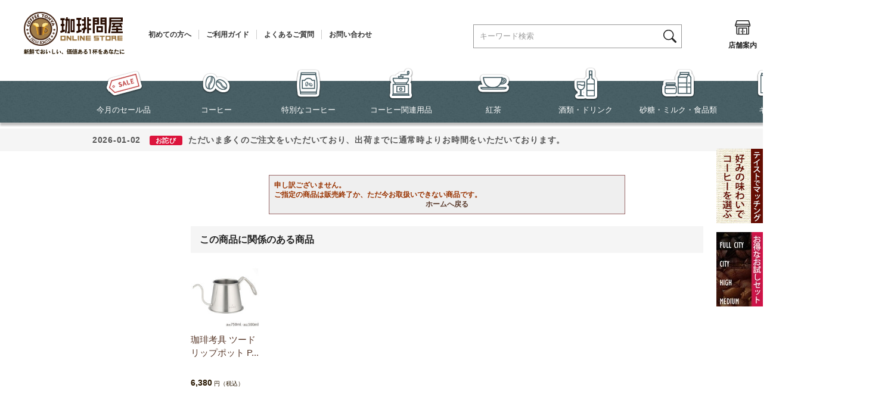

--- FILE ---
content_type: text/html; charset=shift_jis
request_url: https://www.tonya.co.jp/shop/g/g304456/
body_size: 18008
content:
<!DOCTYPE HTML PUBLIC "-//W3C//DTD HTML 4.01 Transitional//EN"
    "http://www.w3.org/TR/html4/loose.dtd">
<html lang="ja" >
<head>
<style>.async-hide { opacity: 0 !important} </style>
<script>(function(a,s,y,n,c,h,i,d,e){s.className+=' '+y;h.start=1*new Date;
h.end=i=function(){s.className=s.className.replace(RegExp(' ?'+y),'')};
(a[n]=a[n]||[]).hide=h;setTimeout(function(){i();h.end=null},c);h.timeout=c;
})(window,document.documentElement,'async-hide','dataLayer',4000,
{'GTM-N7BNB7S':true});</script>

<script>
  (function(i,s,o,g,r,a,m){i['GoogleAnalyticsObject']=r;i[r]=i[r]||function(){
  (i[r].q=i[r].q||[]).push(arguments)},i[r].l=1*new Date();a=s.createElement(o),
  m=s.getElementsByTagName(o)[0];a.async=1;a.src=g;m.parentNode.insertBefore(a,m)
  })(window,document,'script','//www.google-analytics.com/analytics.js','ga');

  ga('create', 'UA-8841249-1', 'auto');
  ga('require', 'displayfeatures');
  ga('require', 'linkid', 'linkid.js');
  ga('require', 'GTM-N7BNB7S');
  ga('send', 'pageview');



</script>
<meta http-equiv="Content-Type" content="text/html; charset=Shift_JIS">
<title> | コーヒー通販サイト 珈琲問屋オンラインストア</title>
<link rel="canonical" href="https://www.tonya.co.jp/shop/g/g304456/">


<meta name="description" content="コーヒーを含めても総6,000点以上を超える豊富な商品で取り揃えています！早い出荷を心掛け、専門ショップならではの100種類以上の自家焙煎コーヒー豆を出荷当日に焙煎してお届けしています♪">
<meta name="keywords" content="コーヒー,コーヒー豆,焙煎豆,ネット通販,通販サイト,ネットショップ,通信販売,店舗,珈琲問屋,オンラインストア,コーヒートンヤ,メール注文,電話注文,FAX注文">

	<meta name="msvalidate.01" content="14B805B0D301D5E89324D2124C835224" />
<meta name="device" content="PC" />

<!-- Google Tag Manager -->
<script>(function(w,d,s,l,i){w[l]=w[l]||[];w[l].push({'gtm.start':
new Date().getTime(),event:'gtm.js'});var f=d.getElementsByTagName(s)[0],
j=d.createElement(s),dl=l!='dataLayer'?'&l='+l:'';j.async=true;j.src=
'https://www.googletagmanager.com/gtm.js?id='+i+dl;f.parentNode.insertBefore(j,f);
})(window,document,'script','dataLayer','GTM-584F9Z6');</script>
<!-- End Google Tag Manager -->

<meta http-equiv="content-style-type" content="text/css">

<link href="/favicon.ico" rel="shortcut icon" />
<link rel="stylesheet" type="text/css" href="/css/block_icon_image.css">
<link rel="stylesheet" type="text/css" href="/css/style.css?20251117" media="all">
<link rel="stylesheet" type="text/css" href="/css/display_switch.css" />

<meta http-equiv="content-script-type" content="text/javascript">
<script src="https://ajax.googleapis.com/ajax/libs/jquery/3.7.1/jquery.min.js"></script>
<script src="https://ajax.googleapis.com/ajax/libs/jqueryui/1.13.2/jquery-ui.min.js"></script>
<script language="JavaScript" type="text/javascript" src="/lib/jquery.balloon.js"></script>
<!--<script language="JavaScript" type="text/javascript" src="/lib/jquery.easing.1.3.js"></script>>-->
<script language="JavaScript" type="text/javascript" src="/lib/jquery.easing.1.4.2.js"></script>
<script language="JavaScript" type="text/javascript" src="/lib/jquery.bxslider.min.js?rev=20250729"></script>
<script language="JavaScript" type="text/javascript" src="/lib/jquery.customSelect.min.js"></script>
<script language="JavaScript" type="text/javascript" src="/lib/goods/jquery.leanModal.min.js"></script>
<script language="JavaScript" type="text/javascript" src="/lib/goods/jquery.tile.min.js"></script>
<script language="JavaScript" type="text/javascript" src="/lib/goods/sticky-kit.min.js"></script>
<script language="JavaScript" type="text/javascript" src="/js/common.js"></script>
<script language="JavaScript" type="text/javascript" src="/js/search_suggest.js"></script>
<link rel="SHORTCUT ICON" href="/favicon.ico">
<!--<script language="JavaScript" type="text/javascript" src="/js/goods_ajax_cart.js"></script>-->
<script language="JavaScript" type="text/javascript" src="/js/goods_wizard.js?202206"></script>
<script language="JavaScript" type="text/javascript" src="/js/user.js?20250227_v0"></script>
<script language="JavaScript" type="text/javascript" src="/js/goods_ajax_cart.js?20250417_v0"></script>
<!--<script language="JavaScript" type="text/javascript" src="/js/goods_cartlist.js?240305"></script>-->
<script language="JavaScript" type="text/javascript" src="/js/ga_event_pc_common.js"></script>
<!--[if IE 8]>
<script language="JavaScript" type="text/javascript" src="/lib/efo/pie_ie678.js"></script>
<script language="JavaScript" type="text/javascript" src="/js/init_ie8.js"></script>
<![endif]-->

<!-- Facebook Pixel Code ADD_DATE 20170114 -->
<script>
!function(f,b,e,v,n,t,s){if(f.fbq)return;n=f.fbq=function(){n.callMethod?
n.callMethod.apply(n,arguments):n.queue.push(arguments)};if(!f._fbq)f._fbq=n;
n.push=n;n.loaded=!0;n.version='2.0';n.queue=[];t=b.createElement(e);t.async=!0;
t.src=v;s=b.getElementsByTagName(e)[0];s.parentNode.insertBefore(t,s)}(window,
document,'script','https://connect.facebook.net/en_US/fbevents.js');
fbq('init', '1183647098391977');
fbq('track', 'PageView');
</script>
<noscript><img height="1" width="1" style="display:none"
src="https://www.facebook.com/tr?id=1183647098391977&ev=PageView&noscript=1"
/></noscript>
<!-- DO NOT MODIFY -->
<!-- End Facebook Pixel Code -->
<link rel="stylesheet" type="text/css" href="/css/tny_cntns.css" />

<script src="/lib/slick.js"></script>
<link href="/lib/slick.css" type="text/css" rel="stylesheet">
<link rel="stylesheet" type="text/css" href="/css/slick-theme.css">
<link rel="stylesheet" type="text/css" href="/css/slick.css">
<script src="/js/slick.min.js"></script>

<script type="text/javascript" src="/js/goods_ajax_cart.js"></script>
<script type="text/javascript" src="/js/goods_ajax_bookmark.js"></script>
<script type="text/javascript" src="/js/goods_ajax_backorder.js"></script>
<script type="text/javascript" src="/js/goods_ajax_quickview.js"></script>
<link rel="stylesheet" type="text/css" href="/css/core.css">
<link rel="stylesheet" type="text/css" href="/css/skin.css">



<script src="https://lightning-recommend.io/js/main.js" id="l-recommend" charset="utf-8" data-tenant="tonya" ></script>
<script type="application/l-recommend">
    {
        "setting": {
            "defaultLoading": "lazy",
            "display": true,
            "tracking": true
        }
    }
</script>

</head>
<body 

		

>




<div class="wrapper_">
	<h1 class="optimaizedH1"> </h1>
	
		
				<!-- Google Tag Manager (noscript) -->
<noscript><iframe src="https://www.googletagmanager.com/ns.html?id=GTM-584F9Z6"
    height="0" width="0" style="display:none;visibility:hidden"></iframe></noscript>
    <!-- End Google Tag Manager (noscript) -->
    
    <!-- header -->
    <div id="header">
      <div class="header_menu_">
        <div class="header_logo-txt_box_">
          <p class="header_logo_"><a href="/shop/"><img src="/img/usr/header/sitelogo.png" alt="珈琲問屋" width="169" height="80"></a></p>
          <ul class="header_txt_">
            <li><a href="/shop/pages/firsttime.aspx">初めての方へ</a></li>
            <li><a href="/shop/pages/guide00.aspx">ご利用ガイド</a></li>
            <li><a href="/shop/pages/guide06.aspx">よくあるご質問</a></li>
            <li><a href="/shop/contact/contact.aspx">お問い合わせ</a></li>
          </ul>
        </div>
        <div class="header_icon_box_">
          <ul class="header_icon_">
            <li class="header_search_box_"><span class="icon_search">
              <div class="icon_area"><img src="/img/usr/header/h_icon_search-w.png" alt="" width="27" height="27"></div>
              検索</span> </li>
            <li><a href="/shop/pages/shoplist.aspx">
              <div class="icon_area"><img src="/img/usr/header/h_icon_shoplist.png" alt="" width="27" height="54"></div>
              店舗案内</a></li>
            <li><a href="/shop/customer/bookmark.aspx">
              <div class="icon_area"><img src="/img/usr/header/h_icon_bookmark.png" alt="" width="27" height="54"></div>
              お気に入り</a></li>
            <li><a href="/shop/members/login.aspx">
              <div class="icon_area"><img src="/img/usr/header/h_icon_login.png" alt="" width="27" height="54"></div>
              ログイン</a></li>
            <li class="header_cart_box_"><a href="/shop/cart/cart.aspx">
              <div class="icon_area"><img src="/img/usr/header/h_icon_cart.png" alt="" width="55" height="54"></div>
              カート</a><span id="jscart_count_"><span class="num"></span></span></li>
          </ul>
  <div id="jscart_replace_" style="display: block">
    <script type="text/javascript" src="/js/goods_cartlist.js?202212"></script>
    <div class="cart_frame_" style="display: none">
      <ul></ul>
      <div class="cart_to_order_">
        <p class="btn_cart_">
          <a href="/shop/cart/cart.aspx"><span>カートを見る</span></a>
        </p>
      </div>
    </div>
  </div>

        </div>
      </div>
      <div class="header_gnavi_">
        <div class="header_gnavi_inner_">
          <ul class="header_navi_box_">
            <li class="header_logo-symbol_"> <a href="/shop/"><img src="/img/usr/header/sitelogo_symbol.png" alt="" width="40" height="40"></a> </li>
            <li> <a href="/shop/e/esale/ "><img src="/img/usr/header/h_gn_esale.png" alt="" width="64" height="56">今月のセール品</a> </li>
            <li> <a href="/shop/c/c10"><img src="/img/usr/header/h_gn_c10.png" alt="" width="50" height="56">コーヒー</a>
              <div class="hover_list_arrow"></div>
              <div class="navi_sub_list">
                <div class="navi_sub_list_inner">
                  <ul>
                    <li><a href="/shop/c/c1000"><img src="/img/usr/header/h_gns_thum_c10_01.jpg" alt="" width="80" height="80">定番銘柄コーヒー</a></li>
                    <li><a href="/shop/c/c1005"><img src="/img/usr/header/h_gns_thum_c10_02.jpg" alt="" width="80" height="80">ブレンドコーヒー</a></li>
                    <li><a href="/shop/c/c1010"><img src="/img/usr/header/h_gns_thum_c10_03.jpg" alt="" width="80" height="80">アイスコーヒー</a></li>
                    <li><a href="/shop/c/c1015"><img src="/img/usr/header/h_gns_thum_c10_04.jpg" alt="" width="80" height="80">カフェインレスコーヒー</a></li>
                    <!--<li><a href="/shop/c/c1020"><img src="/img/usr/header/h_gns_thum_c10_05.jpg" alt="" width="80" height="80">パーチメントコーヒー</a></li>-->
                    <li><a href="/shop/c/c1025"><img src="/img/usr/header/h_gns_thum_c10_06.jpg" alt="" width="80" height="80">生豆限定お買得セール</a></li>
                    <li><a href="/shop/c/c1030"><img src="/img/usr/header/h_gns_thum_c10_07.jpg" alt="" width="80" height="80">[送料込]コーヒーメール便</a></li>
                    <li><a href="/shop/e/eWCoffee/"><img src="/img/usr/header/h_gns_thum_c10_21.jpg" alt="" width="80" height="80">世界のコーヒー飲み比べセット</a></li>
                    <li><a href="/shop/c/c1040"><img src="/img/usr/header/h_gns_thum_c10_08.jpg" alt="" width="80" height="80">ドリップバッグコーヒー</a></li>
                    <li><a href="/shop/c/c104040/"><img src="/img/usr/header/h_gns_thum_c10_08_1.jpg" alt="" width="80" height="80">1杯から試せるドリップバッグコーヒー</a></li>
                    <li><a href="/shop/c/c1043"><img src="/img/usr/header/h_gns_thum_c1043_20.jpg" alt="" width="80" height="80">ブリューイングバッグコーヒー</a></li>
                    <li><a href="/shop/c/c1045"><img src="/img/usr/header/h_gns_thum_c10_09.jpg" alt="" width="80" height="80">ダンク式コーヒーバッグ</a></li>
                    <li><a href="/shop/c/c1050"><img src="/img/usr/header/h_gns_thum_c10_10.jpg" alt="" width="80" height="80">水出しコーヒーバッグ</a></li>
                    <li><a href="/shop/c/c1055"><img src="/img/usr/header/h_gns_thum_c10_11.jpg" alt="" width="80" height="80">フレーバーコーヒー</a></li>
                    <li><a href="/shop/c/c1060"><img src="/img/usr/header/h_gns_thum_c10_12.jpg" alt="" width="80" height="80">世界のブランドコーヒー</a></li>
                    <li><a href="/shop/c/c1065"><img src="/img/usr/header/h_gns_thum_c10_13.jpg" alt="" width="80" height="80">エスプレッソカフェポッド（44mm）</a></li>
                    <!-- <li><a href="/shop/c/c1070"><img src="/img/usr/header/h_gns_thum_c10_14.jpg" alt="" width="80" height="80">レギュラーポッド（60mm）</a></li> -->
                    <li><a href="/shop/c/c1073"><img src="/img/usr/header/h_gns_thum_c10_15.jpg" alt="" width="80" height="80">カプセルコーヒー</a></li>
                    <li><a href="/shop/c/c1075"><img src="/img/usr/header/h_gns_thum_c10_16.jpg" alt="" width="80" height="80">互換カプセルコーヒー</a></li>
                    <li><a href="/shop/c/c1080"><img src="/img/usr/header/h_gns_thum_c10_17.jpg" alt="" width="80" height="80">インスタントコーヒー</a></li>
                    <li><a href="/shop/c/c1085"><img src="/img/usr/header/h_gns_thum_c10_18.jpg" alt="" width="80" height="80">リキッドコーヒー</a></li>
                    <!-- <li><a href="/shop/c/c1090"><img src="/img/usr/header/h_gns_thum_c10_19.jpg" alt="" width="80" height="80">メールＤＥカフェ</a></li> -->
                    <!-- <li><a href="/shop/c/c1095"><img src="/img/usr/header/h_gns_thum_c10_20.jpg" alt="" width="80" height="80">コーヒー頒布会</a></li> -->
                  </ul>
                </div>
              </div>
            </li>
            <li> <a href="/shop/c/c20"><img src="/img/usr/header/h_gn_c20.png" alt="" width="43" height="56">特別なコーヒー</a>
              <div class="hover_list_arrow"></div>
              <div class="navi_sub_list">
                <div class="navi_sub_list_inner">
                  <ul>
                    <li><a href="/shop/c/c2005"><img src="/img/usr/header/h_gns_thum_c20_01.jpg" alt="" width="80" height="80">スペシャルティコーヒー</a></li>
                    <li><a href="/shop/c/c2010"><img src="/img/usr/header/h_gns_thum_c20_02.jpg" alt="" width="80" height="80">カップオブエクセレンス</a></li>
                    <li><a href="/shop/c/c2015"><img src="/img/usr/header/h_gns_thum_c20_03.jpg" alt="" width="80" height="80">限定品コーヒー</a></li>
                  </ul>
                </div>
              </div>
            </li>
            <li> <a href="/shop/c/c30"><img src="/img/usr/header/h_gn_c30.png" alt="" width="43" height="56">コーヒー関連用品</a>
              <div class="hover_list_arrow"></div>
              <div class="navi_sub_list">
                <div class="navi_sub_list_inner">
                  <ul>
                    <li><a href="/shop/c/c3000"><img src="/img/usr/sb/top/type_a_1.png" alt="" width="80" height="80">焙煎器 （生豆を煎る）</a></li>
                    <li><a href="/shop/c/c3003"><img src="/img/usr/sb/top/type_a_2.png" alt="" width="80" height="80">ミル （豆を挽く）</a></li>
                    <li><a href="/shop/c/c3006"><img src="/img/usr/sb/top/type_a_3.png" alt="" width="80" height="80">ハンドドリップ</a></li>
                    <li><a href="/shop/c/c3009"><img src="/img/usr/sb/top/type_a_4.png" alt="" width="80" height="80">コーヒーメーカー</a></li>
                    <li><a href="/shop/c/c3012"><img src="/img/usr/sb/top/type_a_5.png" alt="" width="80" height="80">コーヒーサイフォン</a></li>
                    <li><a href="/shop/c/c3015"><img src="/img/usr/sb/top/type_a_6.png" alt="" width="80" height="80">コーヒープレス</a></li>
                    <li><a href="/shop/c/c3018"><img src="/img/usr/sb/top/type_a_7.png" alt="" width="80" height="80">エスプレッソメーカー</a></li>
                    <li><a href="/shop/c/c3021"><img src="/img/usr/sb/top/type_a_8.png" alt="" width="80" height="80">パーコレーター</a></li>
                    <li><a href="/shop/c/c3024"><img src="/img/usr/sb/top/type_a_9.png" alt="" width="80" height="80">水出しコーヒー器具</a></li>
                    <li><a href="/shop/c/c3027"><img src="/img/usr/sb/top/type_a_10.png" alt="" width="80" height="80">アイスコーヒー器具</a></li>
                    <li><a href="/shop/c/c3030"><img src="/img/usr/sb/top/type_a_11.png" alt="" width="80" height="80">珍しい抽出器具</a></li>
                    <li><a href="/shop/c/c3033"><img src="/img/usr/sb/top/type_a_12.png" alt="" width="80" height="80">ペーパー＆フィルター</a></li>
                    <li><a href="/shop/c/c3036"><img src="/img/usr/sb/top/type_a_13.png" alt="" width="80" height="80">コーヒーサーバー</a></li>
                    <li><a href="/shop/c/c3039"><img src="/img/usr/sb/top/type_a_14.png" alt="" width="80" height="80">コーヒーケトル＆ポット</a></li>
                    <li><a href="/shop/c/c3042"><img src="/img/usr/sb/top/type_a_15.png" alt="" width="80" height="80">コーヒーウォーマー</a></li>
                    <li><a href="/shop/c/c3045"><img src="/img/usr/sb/top/type_a_16.png" alt="" width="80" height="80">キャニスター＆真空グッズ</a></li>
                    <li><a href="/shop/c/c3048"><img src="/img/usr/sb/top/type_a_17.png" alt="" width="80" height="80">コーヒーメジャースプーン</a></li>
                    <li><a href="/shop/c/c3051"><img src="/img/usr/sb/top/type_a_18.png" alt="" width="80" height="80">麻袋・樽</a></li>
                    <li><a href="/shop/c/c3054"><img src="/img/usr/sb/top/type_a_19.png" alt="" width="80" height="80">カップ</a></li>
                    <li><a href="/shop/c/c3057"><img src="/img/usr/sb/top/type_a_20.png" alt="" width="80" height="80">コーヒースプーン</a></li>
                    <li><a href="/shop/c/c3060"><img src="/img/usr/sb/top/type_a_21.png" alt="" width="80" height="80">使い捨てカップ＆スプーン</a></li>
                    <li><a href="/shop/c/c3061"><img src="/img/usr/sb/top/type_a_22.png" alt="" width="80" height="80">エスプレッソ用品</a></li>
                    <li><a href="/shop/c/c3063"><img src="/img/usr/sb/top/type_a_23.png" alt="" width="80" height="80">お手入れ用品</a></li>
                    <li><a href="/shop/c/c3066"><img src="/img/usr/sb/top/type_a_24.png" alt="" width="80" height="80">調理器具＆キッチングッズ</a></li>
                    <li><a href="/shop/c/c3068"><img src="/img/usr/sb/top/type_a_25.png" alt="" width="80" height="80">マスターのおすすめ商品</a></li>
                    <li><a href="/shop/c/c3069"><img src="/img/usr/sb/top/type_a_26.png" alt="" width="80" height="80">便利＆面白グッズ</a></li>
                    <li><a href="/shop/c/c3072"><img src="/img/usr/sb/top/type_a_27.png" alt="" width="80" height="80">書籍・ビデオ・ＣＤ</a></li>
                  </ul>
                </div>
              </div>
            </li>
            <li> <a href="/shop/c/c40"><img src="/img/usr/header/h_gn_c40.png" alt="" width="56" height="56">紅茶</a>
              <div class="hover_list_arrow"></div>
              <div class="navi_sub_list">
                <div class="navi_sub_list_inner">
                  <ul>
                    <li><a href="/shop/c/c4000"><img src="/img/usr/sb/top/type_b_1.png" alt="" width="80" height="80">紅茶</a></li>
                    <li><a href="/shop/c/c4005"><img src="/img/usr/sb/top/type_b_2.png" alt="" width="80" height="80">フレーバーティー</a></li>
                    <li><a href="/shop/c/c4010"><img src="/img/usr/sb/top/type_b_3.png" alt="" width="80" height="80">フルーツティー</a></li>
                    <li><a href="/shop/c/c4015"><img src="/img/usr/sb/top/type_b_4.png" alt="" width="80" height="80">ハーブティー</a></li>
                    <li><a href="/shop/c/c4020"><img src="/img/usr/sb/top/type_b_5.png" alt="" width="80" height="80">中国茶</a></li>
                    <li><a href="/shop/c/c4025"><img src="/img/usr/sb/top/type_b_6.png" alt="" width="80" height="80">日本茶</a></li>
                    <li><a href="/shop/c/c4030"><img src="/img/usr/sb/top/type_b_7.png" alt="" width="80" height="80">茶葉飲み比べメール便</a></li>
                    <li><a href="/shop/c/c4035"><img src="/img/usr/sb/top/type_b_8.png" alt="" width="80" height="80">その他のティー</a></li>
                    <li><a href="/shop/c/c4040"><img src="/img/usr/sb/top/type_b_9.png" alt="" width="80" height="80">ティーバッグ</a></li>
                    <li><a href="/shop/c/c4045"><img src="/img/usr/sb/top/type_b_10.png" alt="" width="80" height="80">水出し茶</a></li>
                    <li><a href="/shop/c/c4050"><img src="/img/usr/sb/top/type_b_11.png" alt="" width="80" height="80">インスタントティー</a></li>
                    <li><a href="/shop/c/c4055"><img src="/img/usr/sb/top/type_b_12.png" alt="" width="80" height="80">リキッドティー</a></li>
                    <li><a href="/shop/c/c4060"><img src="/img/usr/sb/top/type_b_13.png" alt="" width="80" height="80">紅茶器具＆関連用品</a></li>
                  </ul>
                </div>
              </div>
            </li>
            <li> <a href="/shop/c/c50"><img src="/img/usr/header/h_gn_c50.png" alt="" width="43" height="56">酒類・ドリンク</a>
              <div class="hover_list_arrow"></div>
              <div class="navi_sub_list">
                <div class="navi_sub_list_inner">
                  <ul>
                    <li><a href="/shop/c/c5000"><img src="/img/usr/sb/top/type_c_1.png" alt="" width="80" height="80">お酒</a></li>
                    <li><a href="/shop/c/c5005"><img src="/img/usr/sb/top/type_c_2.png" alt="" width="80" height="80">ココア</a></li>
                    <li><a href="/shop/c/c5030"><img src="/img/usr/sb/top/type_c_3.png" alt="" width="80" height="80">豆乳</a></li>
                    <li><a href="/shop/c/c5035"><img src="/img/usr/sb/top/type_c_4.png" alt="" width="80" height="80">ジュース</a></li>
                    <li><a href="/shop/c/c5040"><img src="/img/usr/sb/top/type_c_5.png" alt="" width="80" height="80">ミネラルウォーター</a></li>
                    <li><a href="/shop/c/c5045"><img src="/img/usr/sb/top/type_c_6.png" alt="" width="80" height="80">その他のドリンク</a></li>
                  </ul>
                </div>
              </div>
            </li>
            <li> <a href="/shop/c/c60"><img src="/img/usr/header/h_gn_c60.png" alt="" width="57" height="56">砂糖・ミルク・食品類</a>
              <div class="hover_list_arrow"></div>
              <div class="navi_sub_list">
                <div class="navi_sub_list_inner">
                  <ul>
                    <li><a href="/shop/c/c6000"><img src="/img/usr/sb/top/type_d_1.png" alt="" width="80" height="80">砂糖＆甘味料</a></li>
                    <li><a href="/shop/c/c6005"><img src="/img/usr/sb/top/type_d_2.png" alt="" width="80" height="80">クリーム＆ミルク</a></li>
                    <li><a href="/shop/c/c6010"><img src="/img/usr/sb/top/type_d_3.png" alt="" width="80" height="80">フレーバー＆香料</a></li>
                    <li><a href="/shop/c/c6015"><img src="/img/usr/sb/top/type_d_4.png" alt="" width="80" height="80">レトルト食品</a></li>
                    <li><a href="/shop/c/c6020"><img src="/img/usr/sb/top/type_d_5.png" alt="" width="80" height="80">調味料＆オイル</a></li>
                    <li><a href="/shop/c/c6025"><img src="/img/usr/sb/top/type_d_6.png" alt="" width="80" height="80">その他の食品</a></li>
                    <li><a href="/shop/c/c6030"><img src="/img/usr/sb/top/type_d_7.png" alt="" width="80" height="80">チョコレート</a></li>
                    <li><a href="/shop/c/c6050"><img src="/img/usr/sb/top/type_d_8.png" alt="" width="80" height="80">キャンディー</a></li>
                    <li><a href="/shop/c/c6055"><img src="/img/usr/sb/top/type_d_9.png" alt="" width="80" height="80">スナック （焼き菓子）</a></li>
                    <li><a href="/shop/c/c6060"><img src="/img/usr/sb/top/type_d_10.png" alt="" width="80" height="80">ケーキ・パン類</a></li>
                    <li><a href="/shop/c/c6065"><img src="/img/usr/sb/top/type_d_11.png" alt="" width="80" height="80">デザート</a></li>
                    <li><a href="/shop/c/c6070"><img src="/img/usr/sb/top/type_d_12.png" alt="" width="80" height="80">ドライフルーツ</a></li>
                    <li><a href="/shop/c/c6075"><img src="/img/usr/sb/top/type_d_13.png" alt="" width="80" height="80">その他のお菓子</a></li>
                  </ul>
                </div>
              </div>
            </li>
            <li> <a href="/shop/c/c70"><img src="/img/usr/header/h_gn_r-gift.png" alt="" width="48" height="56">ギフト</a>
              <div class="hover_list_arrow"></div>
              <div class="navi_sub_list">
                <div class="navi_sub_list_inner">
                  <ul>
                    <!--4月～9月まで -->
                    <!-- <li><a href="/shop/c/c700010"><img src="/img/usr/sb/top/type_e_1-1.jpg" alt="" width="80" height="80">自家焙煎コーヒー【夏】ギフト</a></li> -->
                    <li><a href="/shop/c/c7000"><img src="/img/usr/sb/top/type_e_1.png" alt="" width="80" height="80">自家焙煎コーヒーギフト</a></li>
                    <li><a href="/shop/c/c7005"><img src="/img/usr/sb/top/type_e_2.png" alt="" width="80" height="80">アイスコーヒーギフト</a></li>
                    <!--<li><a href="/shop/r/r849400/"><img src="/img/usr/sb/top/type_e_3.png" alt="" width="80" height="80">ハーバリウムコーヒーギフト</a></li>-->
                    <li><a href="/shop/c/c7010"><img src="/img/usr/sb/top/type_e_4.png" alt="" width="80" height="80">お酒＆コーヒーギフト</a></li>
                    <!--4月～9月まで -->
                    <!-- <li><a href="/shop/c/c701510"><img src="/img/usr/sb/top/type_e_5-1.jpg" alt="" width="80" height="80">ドリップバッグコーヒー【夏】ギフト</a></li> -->
                    <li><a href="/shop/c/c7015"><img src="/img/usr/sb/top/type_e_5.png" alt="" width="80" height="80">ドリップバッグコーヒーギフト</a></li>
                    <li><a href="/shop/c/c7020"><img src="/img/usr/sb/top/type_e_6.png" alt="" width="80" height="80">ダンク式コーヒーギフト</a></li>
                    <!-- 廃止2024年夏まで <li><a href="/shop/c/c7025"><img src="/img/usr/sb/top/type_e_7.png" alt="" width="80" height="80">カートリッジコーヒーギフト</a></li> -->
                    <li><a href="/shop/c/c7030"><img src="/img/usr/sb/top/type_e_8.png" alt="" width="80" height="80">インスタントコーヒーギフト</a></li>
                    <li><a href="/shop/c/c7035"><img src="/img/usr/sb/top/type_e_9.png" alt="" width="80" height="80">リキッドコーヒーギフト</a></li>
                    <li><a href="/shop/c/c7070"><img src="/img/usr/sb/top/type_e_10.png" alt="" width="80" height="80">スイーツギフト</a></li>
                    <li><a href="/shop/c/c7060"><img src="/img/usr/sb/top/type_e_12.png" alt="" width="80" height="80">紅茶ギフト</a></li>
                    <li><a href="/shop/c/c7090"><img src="/img/usr/sb/top/type_e_11.png" alt="" width="80" height="80">その他ギフト(ギフト箱)</a></li>
                  </ul>
                </div>
              </div>
            </li>
          </ul>
          <div class="hover_search">
            <div class="search_box">
              <form action="/shop/goods/search.aspx" method="get" name="frmSearch">
                <input type="hidden" name="search" value="x">
                <input type="text" name="keyword" class="keyword_ withSuggestSearch_" title="キーワード検索" id="form_search_box" tabindex="1" size="8" onFocus="if(this.value == this.title){this.value=''}" onBlur="if(this.value == ''){this.value=this.title}" value="キーワード検索" autocomplete="off" data-suggest-submit="on">
                <input type="image" onClick="if(jQuery('#keyword').val() == jQuery('#keyword').attr('title')){jQuery('#keyword').val('')}" src="/img/usr/header/h_icon_search.png" alt="検索" name="image" tabindex="1" class="icon_search_btn">
              </form>
            </div>
          </div>
        </div>
      </div>
    </div>
    <!-- /header -->

<!-- お知らせ表示（ここから） -->
<style>
    .announcement-item {
        width: 1190px;
        padding: 5px 15px;
        display: block;
        margin: 0px auto .1em;
        text-decoration: none;
        color: inherit!important;
        font-family: "ヒラギノ角ゴ Pro W6", "Hiragino Kaku Gothic Pro", "メイリオ", Meiryo, Osaka, "ＭＳ Ｐゴシック", "MS PGothic", sans-serif;
        font-size: 14px;
        font-weight: bolder;
        text-align: left;
        line-height: 2;
        letter-spacing: .05em;
    }
    .announcement-item:hover {
        background: #f9f9f9;
    }
    .icon-text {
        font-weight: bold;
        font-size: 0.8em;
        color: #fff;
        background-color: #dc143c;
        padding: 2px 10px;
        border-radius: 3px;
        margin-right: 10px;
        margin-left: 10px;
    }
</style>

<div style="background-color: #f5f5f5; margin-top: 10px;">
        <div id="announcement-1" style="margin: 0 auto;"></div>
        <div id="announcement-2" style="margin: 0 auto;"></div>
        <div id="announcement-3" style="margin: 0 auto;"></div>
        <div id="announcement-4" style="margin: 0 auto;"></div>
</div>

<script src="/js/announce.js"></script>
<!-- お知らせ表示（終了） -->

    
    <!-- 右から飛び出るバナー -->
    <style type="text/css">
        .tab_ban {
            width: 78px;/* 最初に表示されるバナーの幅 */
            height: 125px;/* バナーの高さ */
            position: fixed !important;/* バナーを固定 */
            position: absolute;
            right: 0px;/* 右から0pxの位置に指定 */
                z-index:100
        }
        .tab_ban a {/* リンクするエリアをバナー全体に広げる設定 */
            display: block;
            width: 100%;
        
            height: 100%;
                z-index:1001
        }
        .tab_ban2 {
            width: 78px;/* 最初に表示されるバナーの幅 */
            height: 125px;/* バナーの高さ */
            position: fixed !important;/* バナーを固定 */
            position: absolute;
            right: 0px;/* 右から0pxの位置に指定 */
            z-index:100
        }
        .tab_ban2 a {/* リンクするエリアをバナー全体に広げる設定 */
            display: block;
            width: 100%;
            height: 100%;
            z-index:1001
        }
        .none {
            display: none;
        }
        .tab_ban:hover {/* カーソルが乗った時の動きを指定 */
            width: 300px;/* バナーが伸びた時の幅 */
            /* 以下アニメーションの設定 */
            -webkit-transition: width ease-in-out 0.3s;
            -moz-transition: width ease-in-out 0.3s;
            -ms-transition: width ease-in-out 0.3s;
            -o-transition: width ease-in-out 0.3s;
            transition: width ease-in-out 0.3s;
        }
        .tab_ban a:hover {
            /* IE9用 */
            width: 300px\9;
        }
        #tab01 {
            background: url(/img/goods/bn/bnr_matching.jpg) 0 0 no-repeat;
            top: 250px !important;
        }
        #tab02 {
            background: url(/img/event/tryroast/bnr_roastedset_02.jpg) 0 0 no-repeat;
            top: 390px !important;
        }
        #tab03 {
            background: url(/img/usr/banner/review_bn_y.png) 0 0 no-repeat;
            top: 720px !important;
        }
    </style>
        
    <!-- 右から飛び出るバナー（リンク） -->
    <div id="tab01" class="tab_ban">
        <a href="https://www.tonya.co.jp/shop/#match" onClick="ga('send','event','link','click','sidebntaste');"></a>
    </div>
    
    <div id="tab02" class="tab_ban">
        <a href="/shop/e/etryroast/" onClick="ga('send','event','link','click','sidebntryroast');"></a>
    </div>
    
    <div id="tab03" class="tab_ban2 none">
        <a href="#user_review" onClick="ga('send','event','link','click');"></a>
    </div>
    
    <!-- USERREVIEW URL表示制御 -->
    <!--<script>
    var tab03 = document.getElementById('tab03');
    window.onload = function() {
      var url = location.href;
    　if(url.match('/g/')) {
    　    tab03.classList.remove('none');
    　}
    }
    </script>-->

<!-- オプション加工制御 -->
<script src="/js/packing_can_202503.js"></script>

<!-- 商品個別（一覧ページ/生豆非表示） -->
<script src="/js/hide_rawbean_labels.js"></script>
		
	
	
<div class="container_">
<div class="contents_">

<div class="mainframe_">

<div class="notice_">

<p>申し訳ございません。<br>ご指定の商品は販売終了か、ただ今お取扱いできない商品です。</p>
<p class="centertext_"><a href="https://www.tonya.co.jp/shop/">ホームへ戻る</a></p>
</div>

<div class="accessory_list_">
<div id="block_of_recommend">
  <h2 class="ttl_recommend_">この商品に関係のある商品</h2>
  
  



<div class="goods_">
<div  class="StyleH_Frame_">
<div class="StyleH_Line_">
<div class="StyleH_Item_">
	
	<div class="img_">
		<a class="goods_name_" href="/shop/g/g303960/" title="珈琲考具 ツードリップポット PRO ２杯用 500ml(満水容量750ml)"><img alt="珈琲考具 ツードリップポット PRO ２杯用 500ml(満水容量750ml)" src="/img/goods/S/303960-1.jpg" ></a>
	</div>
	<div class="name_">
		<div class="name1_"><a class="goods_name_" href="/shop/g/g303960/" title="珈琲考具 ツードリップポット PRO ２杯用 500ml(満水容量750ml)">珈琲考具 ツードリップポット PRO ２杯用 500ml(満水容量750ml)</a></div>
	
		<div class="name2_">
		
		
		
</div>
	</div>
	<div class="price_">
		 6,380<span class="small_">円（税込）</span>
	</div>
</div>
</div>

</div>
</div>



  
</div>
</div>

</div>

<div class="leftmenuframe_">



</div>

</div>
<div class="rightmenuframe_">
<div id="block_of_free3">


		<!-- 2.商品ページ / メニューブロック予備テンプレート3 -->
<div id="pickup_ctg">
  <h3><img src="/img/usr/top/pic_title.png" alt="PICK UP" width="202" height="43">おすすめの商品</h3>
  <div class="acc-area">
    <ul class="bnr_box">
      <!-- <li><a href="/shop/pages/newyear.aspx"><img src="/img/usr/top/newyear2026_200.jpg" alt="新春初売り2026" width="200" height="200"></a></li> -->
      <li><a href="/shop/r/rbm0109/"><img src="/img/goods/bn/bmday0109_sidey.jpg" alt="ブルーマウンテンの日" width="200" height="200"></a></li>
      <li><a href="/shop/e/enew/"><img src="/img/usr/top/newarrival_pick_200.jpg" alt="新着商品" width="200" height="200"></a></li>
      <li><a href="/shop/c/c20/"><img src="/img/usr/top/coe_pick_200.jpg" alt="カップ オブ エクセレンス" width="200" height="200"></a></li>
      <li><a href="/shop/e/eWCoffee/"><img src="/img/usr/top/nomikurabe_pick_200.jpg" alt="コーヒー飲み比べセット" width="200" height="200"></a></li>
      <li><a href="/shop/e/edecafe/"><img src="/img/goods/bn/decaf_night_200.jpg" alt="カフェインレス秋冬期" width="200"height="200"></a></li>
      <li><a href="/shop/r/rmocha/"><img src="/img/usr/leftframe/mocha200.jpg" alt="モカコーヒー" width="200" height="200"></a></li>  
      <li><a href="/shop/c/c6030"><img src="/img/usr/top/choco_200.jpg" alt="チョコレート" width="200" height="200"></a></li>
      <li><a href="/shop/c/c1040/"><img src="/img/goods/bn/oyusae-side200.jpg" alt="お湯さえあればコーヒー" width="200" height="200"></a></li>
      <li><a href="/shop/pages/anytime-brewing-bag.aspx/"><img src="/img/usr/top/anytime_pick_200.jpg" alt="ANYTIMEBREWINGBAG" width="200" height="200"></a></li>
      <li><a href="/shop/r/r8464/"><img src="/img/usr/top/dwall.png" alt="ダブルウォールグラス特集" width="200" height="200"></a></li>
      <li><a href="/shop/pages/preservation-method.aspx"><img src="/img/usr/top/pmethod_200.jpg" alt="コーヒーの美味しさを長持ちさせるために" width="200" height="200"></a></li>
      <li><a href="/shop/g/g39176/"><img src="/img/goods/other/39176/genecafe_bnr_400x400.png" alt="焙煎機 ジェネカフェ" width="200" height="200"></a></li>
      <li><a href="/shop/c/c1025/"><img src="/img/usr/top/nama1kg01_200.jpg" alt="生豆1kg特売フェア" width="200" height="200"></a></li>
      <li><a href="/shop/e/eBMSP/"><img src="/img/usr/leftframe/left_banner08.png" alt="ブルーマウンテン" width="200" height="200"></a></li>
      <li><a href="/shop/g/g20047/"><img src="/img/usr/top/kopiluwak_pick_200.jpg" alt="コピ ルアック" width="200" height="200"></a></li>
      <li><a href="/shop/e/eLBlendEF/"><img src="/img/usr/leftframe/esft_bn200.jpg" alt="WBB限定ブレンド" width="200" height="200"></a></li>
      <li><a href="/shop/c/c6065"><img src="/img/usr/top/dessert_event_200.jpg" alt="オリジナルデザート" width="200" height="200"></a></li>
      <li><a href="/shop/r/r302003/"><img src="/img/goods/bn/mosa_bn200.jpg" alt="MOSA モサ" width="200" height="200"></a></li>
      <li><a href="/shop/r/rpremium/"><img src="/img/goods/bn/p-ice-240.jpg" alt="プレミアムリキッド" width="200" height="200"></a></li>    
      <li><a href="/shop/c/c3072/"><img src="/img/goods/a/season/side_book.gif" alt="書籍・DVD・CD" width="200" height="200"></a></li>  

      <!--   
        　<li><a href="/shop/c/c6030"><img src="/img/usr/top/choco_200.jpg" alt="チョコレート" width="200" height="200"></a></li>
        　<li><a href="/shop/e/eLBlendEF/"><img src="/img/usr/leftframe/esft_bn200.jpg" alt="WBB限定ブレンド" width="200" height="200"></a></li>
          <li><a href="/shop/c/c1040/"><img src="/img/goods/bn/oyusae-side200.jpg" alt="お湯さえあればコーヒー" width="200" height="200"></a></li>
          <li><a href="/shop/c/c3072/"><img src="/img/goods/a/season/side_book.gif" alt="書籍・DVD・CD" width="200" height="200"></a></li>
          <li><a href="/shop/r/r302003/"><img src="/img/goods/bn/mosa_bn200.jpg" alt="MOSA モサ" width="200" height="200"></a></li>
          <li><a href="/shop/pages/anytime-brewing-bag.aspx/"><img src="/img/usr/top/anytime_pick_200.jpg" alt="ANYTIMEBREWINGBAG" width="200" height="200"></a></li>
          <li><a href="/shop/e/e202307L/"><img src="/img/usr/top/beer_pick_200.jpg" alt="ビール特集" width="200" height="200"></a></li>
          <li><a href="/shop/r/rmocha/"><img src="/img/usr/leftframe/mocha200.jpg" alt="モカコーヒー" width="200" height="200"></a></li>
          <li><a href="/shop/c/c3072/"><img src="/img/goods/a/season/side_book.gif" alt="書籍・DVD・CD" width="200" height="200"></a></li>
        　<li><a href="/shop/c/c3072/"><img src="/img/usr/top/bookfair25_event_200.jpg" alt="読書の秋応援10％ポイント還元" width="200" height="200"></a></li>
          <li><a href="/shop/r/r8464/"><img src="/img/usr/top/dwall.png" alt="ダブルウォールグラス特集" width="200" height="200"></a></li>
          <li><a href="/shop/e/emother/"><img src="/img/goods/bn/mother_side.jpg" alt="母の日フェア" width="200" height="200"></a></li>
          <li><a href="/shop/r/r302003/"><img src="/img/goods/bn/mosa_bn200.jpg" alt="MOSA モサ" width="200" height="200"></a></li>
          <li><a href="/shop/e/ecastella/"><img src="/img/usr/leftframe/castella_side.jpg" alt="オリジナルカステラ" width="200" height="200"></a></li>
          <li><a href="/shop/c/c6065"><img src="/img/usr/top/dessert_event_200.jpg" alt="オリジナルデザート" width="200" height="200"></a></li>
          <li><a href="/shop/e/epound/"><img src="/img/usr/leftframe/pound_side.jpg" alt="味わいパウンドケーキ" width="200" height="200"></a></li>
          <li><a href="/shop/r/r8460/"><img src="/img/goods/monthly/wakeari-tonya_side.jpg" alt="アウトレット" width="200" height="200"></a></li>
          <li><a href="/shop/r/rpremium/"><img src="/img/goods/bn/p-ice-240.jpg" alt="プレミアムリキッド" width="200" height="200"></a></li>
          <li><a href="/shop/pages/iced-coffee.aspx"><img src="/img/usr/top/Icesdcoffee_event_200.jpg" alt="夏にぴったり！アイスコーヒー" width="200" height="200"></a></li>
          <li><a href="/shop/r/rbm0109/"><img src="/img/goods/bn/bmday0109_side.jpg" alt="ブルーマウンテンの日" width="200" height="200"></a></li>
          <li><a href="/shop/e/enewyear/"><img src="/img/usr/top/newyear_200_2023.jpg" alt="新春初売り2023" width="200" height="200"></a></li>
        　<li><a href="/shop/c/ckoyomi/"><img src="/img/usr/top/calendar2026_200.jpg" alt="カレンダー2026" width="200"height="200"></a></li>
          <li><a href="/shop/e/eLBlendEF/"><img src="/img/usr/leftframe/esft_bn200.jpg" alt="WBB限定ブレンド" width="200" height="200"></a></li>
          <li><a href="/shop/g/g20047/"><img src="/img/usr/top/kopiluwak_pick_200.jpg" alt="コピ ルアック" width="200" height="200"></a></li>
          <li><a href="/shop/g/g20313/"><img src="/img/goods/bn/idamarc_bn200.jpg" alt="ニューカレドニア" width="200" height="200"></a></li>
          <li><a href="/shop/t/t1186/#topic"><img src="/img/goods/bn/madagascar_bn200.jpg" alt="マダガスカル" width="200" height="200"></a></li>
          <li><a href="/shop/e/edecafe/"><img src="/img/goods/bn/decaf_bn200.jpg" alt="カフェインレス" width="200" height="200"></a></li>
          <li><a href="/shop/r/r301072/"><img src="/img/goods/bn/eterna_side.jpg" alt="エテルナ" width="200" height="200"></a></li>  
          <li><a href="/shop/r/r-gift/"><img src="/img/goods/bn/gift_june_200_2024.jpg" alt="夏ギフト最大40%OFF" width="200" height="200"></a></li>
          <li><a href="/shop/r/r-gift/"><img src="/img/goods/bn/gift07_event_200.jpg" alt="夏ギフト最大20%OFF" width="200" height="200"></a></li>
          <li><a href="/shop/r/r-gift/"><img src="/img/usr/top/gift11_200.jpg" alt="冬ギフト最大40%OFF" width="200" height="200"></a></li>
          <li><a href="/shop/r/r-gift/"><img src="/img/usr/top/gift12_200.jpg" alt="冬ギフト最大20%OFF" width="200" height="200"></a></li>
        　<li><a href="/shop/e/edecafe/"><img src="/img/goods/bn/decaf_summer_200.jpg" alt="カフェインレス春夏期" width="200" height="200"></a></li>
          <li><a href="/shop/e/edecafe/"><img src="/img/goods/bn/decaf_night_200.jpg" alt="カフェインレス秋冬期" width="200" height="200"></a></li>
          <li><a href="/shop/pages/enjoy_icedcoffee.aspx"><img src="/img/usr/top/myiced_pick_200.jpg" alt="私だけのアイスコーヒー" width="200" height="200"></a></li>
        　<li><a href="/shop/pages/coffee-choco.aspx"><img src="/img/event/5/coffee-chocolate/coffee-chocolate_600x600.jpeg" alt="コーヒーとチョコレート" width="200" height="200"></a></li>
        　<li><a href="/shop/e/ereview04/"><img src="/img/usr/top/review2504_pick_200.jpg" alt="Pick up Review" width="200" height="200"></a></li>
        　<li><a href="/shop/g/g74477/"><img src="/img/usr/top/37annive_event_200.jpg" alt="創業37周年特別セット" width="200" height="200"></a></li>

      -->
    </ul>
    <div class="show_more"><span>
      <p>もっと見る</p>
      </span></div>
  </div>
</div>
<div id="enjoy">
  <h2><img src="/img/usr/top/enj_title.png" alt="ENJOY" width="185" height="49">コーヒーをもっと楽しむ</h2>
  <ul class="enjoy_bnr_">
    <li><a href="/shop/pages/drip.aspx"><img src="/img/usr/banner/enjoy/bnr_drip.jpg" alt="美味しいコーヒーの淹れ方" width="240" height="86">
      <p>ご家庭で簡単に美味しい。<br>基本を知り、自分だけのスタイルでコーヒーを楽しむ。</p>
      </a></li>
    <li><a href="/shop/e/eknowledg/"><img src="/img/usr/banner/enjoy/bnr_knowledg.jpg" alt="コーヒーの豆知識" width="240" height="86">
      <p>コーヒーをもっと楽しむ豆知識。<br>美味しく飲むための秘訣がここにあります。</p>
      </a></li>
    <li><a href="/shop/pages/espresso.aspx"><img src="/img/usr/banner/enjoy/bnr_espresso.jpg" alt="エスプレッソ専科" width="239" height="85">
      <p>ちょっとしたコツでおいしいエスプレッソを抽出できます。</p>
      </a></li>
    <li><a href="/shop/pages/syphon.aspx"><img src="/img/usr/banner/enjoy/bnr_syphon.jpg" alt="サイフォン講座" width="240" height="86">
      <p>コーヒーの持ち味を最も素直に引き出すサイフォンの魅力。</p>
      </a></li>
    <li><a href="/shop/e/eself/"><img src="/img/usr/banner/enjoy/bnr_self.jpg" alt="自家焙煎のススメ" width="240" height="86">
      <p>意外とカンタン！香り高い自家焙煎コーヒーに挑戦してみよう。</p>
      </a></li>
    <li><a href="/shop/pages/aboutcoffee.aspx"><img src="/img/usr/banner/enjoy/bnr_aboutcoffee.jpg" alt="コーヒー豆について" width="240" height="86">
      <p>精選方法、規格、特定銘柄などコーヒー豆の基本を知りたい方はこちら。</p>
      </a></li>
    <li><a href="https://www.ejcra.org/column/index.html" target="_blank"><img src="/img/usr/banner/enjoy/bnr_ejcra.jpg" alt="コーヒータウン" width="240" height="85">
      <p>コーヒーにまつわる豆知識やお役立ち情報。</p>
      </a></li>
    <li><a href="/shop/c/c20"><img src="/img/usr/banner/enjoy/bnr_c20.jpg" alt="特別なコーヒー" width="240" height="85">
      <p>「カップオブエクセレンス(COE)」や希少価値の高いもの、いつもと違う特別なコーヒー。</p>
      </a></li>
  </ul>
</div>



</div>
<div id="block_of_itemhistory">
<div id="sidebox_itemhistory" class="sidebox_">
<h2><img src="/img/usr/top/itemhistory_ttl.png" alt="最近見た商品"></h2>
<div id="itemHistory">
<div id="itemHistoryDetail">

</div>
<div id="historyCaution" class="disp_block_">
<span id="messNothing" class="disp_none_">最近見た商品がありません。</span>
<span id="messRedraw" class="disp_none_">履歴を残す場合は、"履歴を残す"をクリックしてください。</span>
</div>
<div id="itemHistoryButton">
</div>

<script type="text/javascript" src="/lib/js.cookie.js"></script>
<input type="hidden" id="js_leave_History" value="0" />
<script type="text/javascript" src="/js/goods_history.js"></script>

</div>
</div>
</div>


</div>
</div>



	<div id="footer">
		<div class="footer_inner_">
			<p id="footer_pagetop"><a href="#header"><img alt="ページのトップに戻る" src="/img/usr/footer/pagetop.png"></a></p>
			<div class="change_mode_">
  <a class="change_mode_" href="?ismodesmartphone=on">スマートフォン</a><span class="now_mode_">PC</span>
</div>
			
				
						<!-- footer -->
<div class="footer_menu_">
  <p id="footer_pagetop"><a href="#header"><img alt="ページのトップに戻る" src="/img/usr/footer/pagetop.png"></a></p>
  <div class="footer_txt_box_">
    <h3>商品カテゴリ</h3>
    <ul>
      <li><a href="/shop/e/esale/">今月のセール品</a></li>
      <li><a href="/shop/c/c10">コーヒー</a></li>
      <li><a href="/shop/c/c20">特別なコーヒー</a></li>
      <li><a href="/shop/c/c30">コーヒー関連用品</a></li>
      <li><a href="/shop/c/c40">紅茶</a></li>
      <li><a href="/shop/c/c50">酒類・ドリンク</a></li>
      <li><a href="/shop/c/c60">砂糖・ミルク・食品類</a></li>
      <li><a href="/shop/c/c70">ギフト</a></li>
    </ul>
  </div>
  <div class="footer_txt_box_">
    <h3>珈琲問屋について</h3>
    <ul>
      <li><a href="/shop/pages/guide00.aspx">ご利用ガイド</a></li>
      <li><a href="/shop/pages/shoplist.aspx">店舗案内</a></li>
      <li><a href="/shop/pages/about-us.aspx">会社情報</a></li>
      <li><a href="/shop/pages/recruit.aspx">採用情報</a></li>
      <li><a href="/shop/pages/privacy.aspx">プライバシーポリシー</a></li>
      <li><a href="/shop/pages/law.aspx">特定商取引法</a></li>
      <li><a href="/shop/contact/contact.aspx">お問い合わせ</a></li>
    </ul>
  </div>
  <div class="footer_bnr_">
    <ul class="footer_logo-sns_box_">
      <li><a href="/shop/"><img src="/img/usr/footer/f_sitelogo.png" alt="珈琲問屋オンラインストア" width="200" height="69"></a></li>
      <li><a href="https://twitter.com/coffeetonya" target="_blank"><img src="https://show.revico.jp/img/twi.png" alt="twitter" width="32" height="32"></a></li>
      <li><a href="https://www.facebook.com/%E7%8F%88%E7%90%B2%E5%95%8F%E5%B1%8B-1631693007130760/" target="_blank"><img src="/img/usr/footer/f_icon_facebook.png" alt="facebook" width="30" height="30"></a></li>
      <li><a href="https://www.instagram.com/coffeetonya.onlinestore?utm_source=qr" target="_blank"><img src="https://www.visumo.jp/static_front/img/instagram_logo.png" alt="instagram" width="30" height="30"></a></li>
    </ul>
    <ul class="footer_banner_box_">
      <li><a href="/shop/a/aaboutusoroshi/"><img src="/img/usr/footer/footer_bn_info.png" alt="珈琲問屋 卸販売のご案内"></a></li>
      <li><a href="/pdf/faxorder_coffeetonya.pdf" target="_blank"><img src="/img/usr/footer/footer_bn_faxorder.png" alt="FAXでのオーダー承ります"></a></li>
      <li><a href="https://www.angetea.com/" target="_blank"><img src="/img/usr/footer/footer_bn_ange.png" alt="珈茶問屋アンジェ"></a></li>
    </ul>
  </div>
</div>
<div class="footer_maker_">
  <ul>
    <!--  デロンギより非表示指示2018/12/31 <li><a href="http://www.delonghi.co.jp/" target="_blank"><img src="/img/usr/footer/maker_bn01_delonghi.png" alt="De'Longhi デロンギ"></a></li> -->
    <li><a href="http://www.jcap.jp/" target="_blank"><img src="/img/usr/footer/maker_bn02_jcap.png" alt="日本カフェポッド協会（JCAP）"></a></li>
    <li><a href="http://scaj.org/" target="_blank"><img src="/img/usr/footer/maker_bn03_scaj.png" alt="一般社団法人 日本スペシャルティコーヒー協会"></a></li>
    <li><a href="https://ajcra.org/" target="_blank"><img src="/img/usr/footer/maker_bn04_ajcra.png" alt="全日本コーヒー商工組合連合会"></a></li>
    <li><a href="https://www.jadma.or.jp/" target="_blank"><img src="/img/usr/footer/maker_bn05_jdma.png" alt="公益社団法人 日本通信販売協会【JADMA（ジャドマ）】"></a></li>
    <li><img src="/img/usr/footer/maker_bn06.png" alt="全日本コーヒー公式取引協議会会長"></li>
    <li><a href="http://www.bluemountain.gr.jp/" target="_blank"><img src="/img/usr/footer/maker_bn07_bluemountain.png" alt="ジャマイカ ブルーマウンテン"></a></li>
    <li><a href="http://emeraldmountain.jp/report/2742/" target="_blank"><img src="/img/usr/footer/maker_bn08_emeraldmountain.png" alt="エメラルドマウンテン オフィシャルサイト"></a></li>
  </ul>
</div>
<!--<div class="sp_mode">
		<a href="?ismodesmartphone=on">スマートフォン表示はこちら</a>
	  </div>-->
<p class="copyright">Copyright (C) 2025 Coffee Tonya. All rights reserved.</p>
<!-- /footer -->

<script type="text/javascript">
/* <![CDATA[ 
var google_conversion_id = 867597206;
var google_custom_params = window.google_tag_params;
var google_remarketing_only = true;
 ]]> */
</script>
<!--
<script type="text/javascript" src="//www.googleadservices.com/pagead/conversion.js">
</script>
<noscript>
<div style="display:inline;">
<img height="1" width="1" style="border-style:none;" alt="" src="//googleads.g.doubleclick.net/pagead/viewthroughconversion/867597206/?guid=ON&amp;script=0"/>
</div>
</noscript>
-->


<!-- Global site tag (gtag.js) - Google Ads: 867597206 -->
<script async src="https://www.googletagmanager.com/gtag/js?id=G-87K97E7WQ5"></script>
<script>
  window.dataLayer = window.dataLayer || [];
  function gtag(){dataLayer.push(arguments);}
  gtag('js', new Date());
  gtag('config', 'G-87K97E7WQ5');
</script>
<!-- Yahoo tag manager -->
<script type="text/javascript">
  (function () {
    var tagjs = document.createElement("script");
    var s = document.getElementsByTagName("script")[0];
    tagjs.async = true;
    tagjs.src = "//s.yjtag.jp/tag.js#site=pS6dUVd&referrer=" + encodeURIComponent(document.location.href) + "";
    s.parentNode.insertBefore(tagjs, s);
  }());
</script>
<noscript>
  <iframe src="//b.yjtag.jp/iframe?c=pS6dUVd" width="1" height="1" frameborder="0" scrolling="no" marginheight="0" marginwidth="0"></iframe>
</noscript>
<!-- <div> 2021/08/13 -->


<!-- AIチャット Start -->
<link rel="stylesheet" href="https://chatbot.ecbeing.io/data/chatbot.css">
<script id="ai-chatbot" src="https://chatbot.ecbeing.io/data/chatbot.js" charset="utf-8" data-chatbottenantcode="tonya"></script>

<style>
  body.footer_fixed_ .chatbot-container {
    bottom: 80px !important;
    max-height: calc(100vh - 330px) !important;
    overflow: visible !important;
  }
  .chatbot-title, .chatbot-title * {
    color: #333!important;
    font-family: sans-serif;
    font-size: 14px;
  }
  .chatbot-container:not(.is-open) .chatbot-header {
    padding: 45px 15px 8px;
    font-size: 14px;
  }
  .chatbot-container {
    z-index: 1;
    font-family: sans-serif;
  }
  #footer_pagetop {
    bottom: 185px !important;
  }
</style>
<!-- AIチャット End -->

<!-- 20520/20521一覧表示時用制御 -->
<script>
document.addEventListener('DOMContentLoaded', () => {
  const targetGoodsIds = ['20520', '20521'];

  document.querySelectorAll('input[name="goods"]').forEach(input => {
    const goodsId = input.value;
    if (targetGoodsIds.includes(goodsId)) {
      const container = input.closest('.hide_param_') || input.closest('form') || input.parentElement;

      if (container) {
        // 1. 「（生豆時のグラム数）」→「（焙煎後のグラム数）」に変換
        container.querySelectorAll('.title_s_radio_').forEach(el => {
          el.textContent = '（焙煎後のグラム数）';
        });

        // 2. 「100gあたり8杯分」を非表示
        container.querySelectorAll('.title_rs_radio_').forEach(el => {
          el.style.display = 'none';
        });

        // 3. 生豆ラベル（例：for="wizard_preset_1_20520"）を非表示
        const presetLabel = container.querySelector(`label[for="wizard_preset_1_${goodsId}"]`);
        if (presetLabel) {
          presetLabel.style.display = 'none';
        }
      }
    }
  });
});
</script>

<!-- 商品一覧ページのアイコンの位置変更 -->
<script>
document.addEventListener('DOMContentLoaded', function() {
  document.querySelectorAll('.StyleT_Item_').forEach(function(item) {
    const icon = item.querySelector('.icon_');
    const name1 = item.querySelector('.name1_');
    if (icon && name1) {
      name1.parentNode.insertBefore(icon, name1);
    }
  });
});
</script>
<!-- 商品一覧ページのアイコンの位置変更 -->

<!-- 336900商品一覧の制御用 -->
<script>
  window.addEventListener("DOMContentLoaded", function () {
    // 対象のラベルを取得
    const label1 = document.querySelector('label[for="wizard_preset_2_336900_336900"]');
    const label2 = document.querySelector('label[for="wizard_preset_3_336900_336900"]');

    // ラベルを非表示に
    if (label1) label1.style.display = "none";
    if (label2) label2.style.display = "none";

    // ラベル1の直後に1か所だけメッセージを挿入
    if (label1) {
      const message = document.createElement("p");
      message.textContent = "こちらの商品は商品詳細ページの【焼き方・挽き方・オプション加工を選ぶ】より豆・粉(#10)を選択してください。";
      message.style.margin = "12px 0";
      message.style.color = "#c0392b";
      message.style.fontWeight = "bold";
      message.style.fontSize = "15px";
      message.style.lineHeight = "1.6";
      message.style.background = "none";

      label1.insertAdjacentElement("afterend", message);
    }
  });
</script>

<!-- 酒類年齢確認 -->
<script type="text/javascript" src="/js/age_verification_category.js"></script>

<!-- visumo商品詳細 -->
<script type="text/javascript" src="/js/visumo_insert.js" charset="utf-8"></script>

<!-- 紅茶グラム表記（一時対応） -->
<script>
// テキスト変換処理を実行する関数
function convertGramText() {
    // goods_rifhtname_クラスの要素を取得
    const goodsRightNameElement = document.querySelector('.goods_rifhtname_');
    
    if (!goodsRightNameElement) {
        return false;
    }
    
    // 直下のテキストを取得（子要素のテキストも含む）
    const text = goodsRightNameElement.textContent || goodsRightNameElement.innerText;
    
    // gram_radio_txtクラスの要素を取得
    const gramRadioTxtElement = document.querySelector('.gram_radio_txt');
    
    if (!gramRadioTxtElement) {
        return false;
    }
    
    // 既に変換済みの場合は処理をスキップ
    const currentText = gramRadioTxtElement.textContent;
    if (currentText === '（10gあたり）' || currentText === '（50gあたり）') {
        return true;
    }
    
    // パターンをチェック
    if (text.includes('(10ｇ袋入り)')) {
        gramRadioTxtElement.textContent = '（10gあたり）';
        return true;
    } else if (text.includes('(50ｇ袋入り)')) {
        gramRadioTxtElement.textContent = '（50gあたり）';
        return true;
    }
    
    return false;
}

// 変換済みフラグ
let isConverted = false;

// ページ表示時に実行（複数のタイミングで試行）
document.addEventListener('DOMContentLoaded', function() {
    // 即座に実行
    if (convertGramText()) {
        isConverted = true;
        return;
    }
    
    // 100ms後に再試行
    setTimeout(function() {
        if (!isConverted && convertGramText()) {
            isConverted = true;
        }
    }, 100);
    
    // 500ms後に再試行
    setTimeout(function() {
        if (!isConverted && convertGramText()) {
            isConverted = true;
        }
    }, 500);
    
    // 1000ms後に再試行
    setTimeout(function() {
        if (!isConverted) {
            convertGramText();
        }
    }, 1000);
    
    // MutationObserverで要素が追加されたときに実行（一度だけ）
    let observerTriggered = false;
    const observer = new MutationObserver(function(mutations) {
        if (observerTriggered || isConverted) {
            return;
        }
        
        mutations.forEach(function(mutation) {
            if (mutation.addedNodes.length > 0) {
                const hasGramRadioTxt = Array.from(mutation.addedNodes).some(function(node) {
                    if (node.nodeType === Node.ELEMENT_NODE) {
                        return node.classList && node.classList.contains('gram_radio_txt') ||
                               node.querySelector && node.querySelector('.gram_radio_txt');
                    }
                    return false;
                });
                
                if (hasGramRadioTxt || document.querySelector('.gram_radio_txt')) {
                    if (convertGramText()) {
                        isConverted = true;
                        observerTriggered = true;
                        observer.disconnect();
                    }
                }
            }
        });
    });
    
    // body要素を監視
    const body = document.body;
    if (body) {
        observer.observe(body, {
            childList: true,
            subtree: true
        });
    }
});


</script>

				
			
		</div>
	</div>
</div>
<!-- User Heat Tag -->
<script type="text/javascript">
(function(add, cla){window['UserHeatTag']=cla;window[cla]=window[cla]||function(){(window[cla].q=window[cla].q||[]).push(arguments)},window[cla].l=1*new Date();var ul=document.createElement('script');var tag = document.getElementsByTagName('script')[0];ul.async=1;ul.src=add;tag.parentNode.insertBefore(ul,tag);})('//uh.nakanohito.jp/uhj2/uh.js', '_uhtracker');_uhtracker({id:'uhrnlXfqU7'});
</script>
<!-- End User Heat Tag -->

<!-- Facebook Pixel Code -->
<script>
  !function(f,b,e,v,n,t,s)
  {if(f.fbq)return;n=f.fbq=function(){n.callMethod?
  n.callMethod.apply(n,arguments):n.queue.push(arguments)};
  if(!f._fbq)f._fbq=n;n.push=n;n.loaded=!0;n.version='2.0';
  n.queue=[];t=b.createElement(e);t.async=!0;
  t.src=v;s=b.getElementsByTagName(e)[0];
  s.parentNode.insertBefore(t,s)}(window, document,'script',
  'https://connect.facebook.net/en_US/fbevents.js');
  fbq('init', '537783656823142');
  fbq('track', 'PageView');
</script>
<noscript><img height="1" width="1" style="display:none"
  src="https://www.facebook.com/tr?id=537783656823142&ev=PageView&noscript=1"
/></noscript>
<!-- End Facebook Pixel Code -->

<!-- ReproBooster -->
<script>!function(o,e,k,n){var r=[];if(!window.ReproBooster){window.ReproBooster=function(){r.push(arguments)};var i=o.createElement(e),t=o.getElementsByTagName(e)[0];i.src="https://booster.reproio.com/assets/js/client?token="+k,i.fetchPriority="low",i.async=!0,i.crossOrigin="",i.onload=function(){r.forEach(function(o){window.ReproBooster.apply(window.ReproBooster,o)})},t.parentNode.insertBefore(i,t)}}(document,"script","a6c53815-11df-45d1-8f2f-bd6b55aac22d")</script>
<!-- ReproBooster -->

<!-- Tag+ -->
<script defer src="https://tag-plus-bucket-for-distribution.s3.ap-northeast-1.amazonaws.com/service/9cuMFU6tkHtSt5bh.js"></script>
<!-- <script data-booster-early-exec src="https://tag-plus-bucket-for-distribution.s3.ap-northeast-1.amazonaws.com/service/9cuMFU6tkHtSt5bh.js"></script> -->
<!-- Tag+ -->

<!-- ReviCo Tag Start -->
<div id="revico-review-tagmanager" class="revico-tagmanager" data-revico-tenantid="64bd3529-b8ac-4d8a-bed8-790c2d83c51a" data-revico-tagmanager-code="PC-ReviCo"></div>
<script type="text/javascript" src="https://show.revico.jp/providejs/tagmanager.js" defer></script>
<!-- ReviCo Tag End -->

<!-- Worldshopping.biz（越境EC）用タグ -->
<!-- WorldShopping Checkout -->
<script type="text/javascript" charset="UTF-8" async="true" src="https://checkout-api.worldshopping.jp/v1/script?token=tonya_co_jp"></script>
<!-- End WorldShopping Checkout -->

<!-- b-dash tag manager -->
<script type="text/javascript" src="//cdn.activity.smart-bdash.com/tag-manager/bd-hkp4yz/btm.js" charset="UTF-8"></script>
<!-- end b-dash tag manager -->

<!-- 情報取得タグ -->
<input type="hidden" name="customerid" value="00000000-0000-0000-0000-000000000000">
<input type="hidden" name="cartitem" value="">

</body>
</html>



--- FILE ---
content_type: text/css
request_url: https://www.tonya.co.jp/css/style.css?20251117
body_size: 427
content:
@charset "Shift_JIS";

/* --------------------------------------------------------------------
	import
--------------------------------------------------------------------- */

@import url(reset.css);			/* リセットCSS */
@import url(s_lmr.css?202206_v2);			/* 基本レイアウト */
@import url(common.css?202207);		/* 共通 */
@import url(sidebox.css?202206);		/* サイドボックス */
@import url(category.css?202206);		/* カテゴリ*/
@import url(goods.css?20250401);			/* 商品 */
@import url(order.css?202206);			/* 注文 */
@import url(customer.css?202403);		/* お客様ページ */
@import url(etc.css?202303);			/* その他機能 */
@import url(quickorder.css);	/* クイックオーダー */
@import url(userreview.css);	/* ユーザーレビュー */
@import url(core.css);			/* (Javascript制御部分) */
@import url(skin.css);			/* (Javascript制御部分) */
@import url(dropframe.css);		/* (Javascript制御部分) */
@import url(user.css?20251117);			/* ユーザー定義デザイン */
@import url(freepage.css); 		/* フリーページ */
@import url(search_suggest.css);/* 検索サジェスト */
@import url(ui-lightness/jquery-ui.css); /* jQuery-UI */
@import url(goods_price.css);	/* お得なプライス */

@import url(topic.css);	/* トピック用 */

@import url(tnyorg.css);	/* オリジナル */


--- FILE ---
content_type: text/css
request_url: https://www.tonya.co.jp/css/tny_cntns.css
body_size: 2505
content:
@charset "Shift_JIS";

/* --------------------------------------------------------------------
	下部ピックアップ
--------------------------------------------------------------------- */
#tny_under_pickup {
	width:100%;
	text-align:center;
}

#tny_under_pickup img {
	width:280px;
}

/* --------------------------------------------------------------------
	STEP2 注文方法
--------------------------------------------------------------------- */

#tny_order_info {
	width:99%;
	text-align:left;
	padding:5px;
	background-color:#efefff;
	border: 1px #aaaaaa solid;
}

.tny_order_info_title {
	text-align:left;
	font-weight: bold;
	color:#884400;
}


/* --------------------------------------------------------------------
	珈琲豆あとxxxx円ご案内用枠
--------------------------------------------------------------------- */

#basket_coffee_follow {
	width:753px;
	text-align:center;
	margin: 0px auto 10px;
	padding:10px
}

#basket_coffee_msg {
	width:100%;
	background-color:#997733;
	text-align:left;
	font-size:12pt;
	color:#ffffff;
	font-weight:bold;
	padding:5px;
}

#basket_coffee_menu {
	width:100%;
	background-color:#eeeeee;
	text-align:center;
	color:#997733;
	padding:5px;
}

#basket_coffee_menu ul {
	width:100%;
	line-height:2.5;
	word-break: normal;
}

#basket_coffee_menu li {
	display:inline-block;
	width:22%;
	border:solid 1px #aa8844;
	background-color:#ffffff;
	margin:5px;
	font-size: 10pt;
}

#basket_coffee_menu a {
	text-decoration:none;
}

#basket_coffee_menu li:hover {
	background-color:#ece4db;
}

/* --------------------------------------------------------------------
	カート：送料無料商品ご案内用枠
--------------------------------------------------------------------- */
#basket_ship_follow {
	width:753px;
	text-align:center;
	margin: 0px auto 10px;
	padding:10px
}

#basket_ship_msg {
	width:100%;
	background-color:#997733;
	text-align:center;
	font-size:12pt;
	color:#ffffff;
	font-weight:bold;
	padding:5px;
}

#basket_ship_infoarea {
	width:100%;
	background-color:#fff;
	text-align:center;
	color:#997733;
	padding:5px;
}

/* --------------------------------------------------------------------
	ギフト用メニュー
--------------------------------------------------------------------- */
#cat_gift_menu {
	margin: 10px auto;
	padding: 0px;
}

#cat_gift_menu ul {
	width:auto;
	text-align:center;
	height:auto;
	vertical-align: middle;
}

#cat_gift_menu li {
	display:inline-block;
	width:129px;
	height:100px;
	background: #47372E;
	vertical-align: middle;
	padding:5px;
	margin: auto;
}

#cat_gift_menu span {
	white-space:nowrap;
}

#cat_gift_menu a {
	color: #ffffff;
	text-decoration: none;
	width: 100%;
	height: 100%;
}

#cat_gift_menu a:link {
  color:#ffffff;
  text-decoration: none;
}

#cat_gift_menu a:visited {
  color:#ffffff;
  text-decoration: none;
}

#cat_gift_menu a:active {
  color:#eeeeee;
  text-decoration: underline;
}

#cat_gift_menu a:hover {
  color:#eeeeee;
  text-decoration: underline;
}

.gift_menu_area {
	margin: auto;
	color: #FFF;
	text-align: center;
	font-size: 140%;
	position: relative;
	width: 100%;
	height: 100%;
	font-weight: bold;
}

.gift_menu_name {
	position: absolute;
	width: 100%;
	vertical-align: middle;
	height: auto;
	margin-top: -0.5em;
	font-family: Georgia,游明朝,"Yu Mincho",YuMincho,"Hiragino Mincho ProN",HGS明朝B,メイリオ,Meiryo,serif;
	font-size: 15px;
	line-height: 130%;
	letter-spacing: 1px;
}


/* --------------------------------------------------------------------
	カートの注意項目
--------------------------------------------------------------------- */

/* 枠 */
#cart_attention_notes {
	position: relative;
	margin: 2em 0;
	padding: 0.5em 1em;
	border: solid 3px #ffcc88;
	border-radius: 0px 5px 5px 5px;
}

#cart_attention_notes #cart_attention_notes-title {
	position: absolute;
	display: inline-block;
	top: -27px;
	left: -3px;
	padding: 0 9px;
	height: 25px;
	line-height: 25px;
	vertical-align: middle;
	font-size: 17px;
	background: #ffcc88;
	color: #ffffff;
	font-weight: bold;
	border-radius: 5px 5px 0 0;
}

#cart_attention_notes p {
	margin: 0;
	padding: 0;
}


/* リスト */
#cart_attention_notes ul {
	padding: 0.5em 1em 0.5em 2.3em;
	position: relative;
}

#cart_attention_notes ul li {
	line-height: 1.5;
	padding: 0.5em 0;
	list-style-type: none!important;
}

#cart_attention_notes ul li:before {
	font-family: FontAwesome;
	content: "\02714";
	position: absolute;
	left: 1em;
	color: #FF0000;
}

/* --------------------------------------------------------------------
	確認メッセージ PC版
--------------------------------------------------------------------- */
#attention_confirm_msg {
	border-radius: 4px;
	position: relative;
	border: 4px solid rgb(136, 68, 0);
	font-size: 16pt;
	line-height: 16pt;
	text-align: left;
	padding: 1em;
}

#attention_confirm_msg::before {
	background-color: #FFF;
	content: "この商品につきまして";
	left: 1em;
	padding: 0px 0.5em;
	position: absolute;
	color: rgb(136, 68, 0);
	font-size: 18pt;
	font-weight: bold;
	top: -0.4em;
}

/* --------------------------------------------------------------------
	注意項目（ドッグイヤーリボン）PC版
--------------------------------------------------------------------- */
#der_attention ul li {
    line-height: 1.5;
    list-style-type: none !important;
    background-color: #ff0000;
    position: relative;
    padding: 1em;
    margin-top: 0.5em;
    color: #ffffff;
    font-weight: bold;
    text-align: left;
    font-size:1.3em;
    border-left: solid 8px #ffcc88;
}

#der_attention ul li::after {
    position: absolute;
    top: 0px;
    right: 0px;
    width: 0px;
    border-width: 0px 16px 16px 0px;
    border-style: solid;
    border-color: #FFF #FFF #DDD #DDD;
    box-shadow: -1px 1px 2px rgba(0, 0, 0, 0.1);
    content: "";
    font-family: FontAwesome;
}

.attention_der_title {
	position: relative;
	padding: 0.1em 0.1em;
	background: -moz-linear-gradient(to right, #ffff00, transparent);
	background: -webkit-linear-gradient(to right, #ffff00, transparent);
	background: linear-gradient(to right, #ffff00, transparent);
	color: #000000;
	margin-bottom: 0.5em;
}


/* --------------------------------------------------------------------
	PC用クリック拡大

	<a href="#画像毎に指定"><img src="画像URL"></a>
	<a id="画像毎に指定" href="#zoomout" class="clickzoom"><img src="拡大する画像URL"></a>
--------------------------------------------------------------------- */

.clickzoom {
	display: flex;
	position: fixed;
	width: 100%;
	height: 100%;
	top: 0;
	left: 0;
	justify-content: center;
	align-items: center;

	background: rgba(0,0,0,.8);
	transition: .4s transform ease;
	z-index: -100;
}

.clickzoom img {
	width: auto !important;
	max-height: 100%!important;
	transition: .4s transform ease;
	pointer-events: none;
}

.clickzoom:target {
	z-index: 3000;
}

.clickzoom:target img {
	filter:alpha(opacity=100);
	-moz-opacity: 1;
	opacity: 1;
	transform: scale(1);
}

/* --------------------------------------------------------------------
	リンクボタン
--------------------------------------------------------------------- */

.link_btn{
	width:auto;
	margin: 5px 5px;
	padding:10px;
	font-size:2rem;
	display: block;
	line-height: 40px;
	border-radius:10px;
	text-align:center;
	color:#ffffff;
	font-weight:bold;
	background-image: -webkit-linear-gradient(45deg, #FFC107 0%, #ff8b5f 100%);
	background-image: linear-gradient(45deg, #FFC107 0%, #ff8b5f 100%);
	box-shadow: 0px 2px 2px rgba(0, 0, 0, 0.29);
	border-bottom: solid 3px #c58668;
}

.link_btn:active{
	-ms-transform: translateY(4px);
	-webkit-transform: translateY(4px);
	transform: translateY(4px);
	box-shadow: 0px 0px 1px rgba(0, 0, 0, 0.2);
	border-bottom: none;
}

/* --------------------------------------------------------------------
	内部ウィンドウ
--------------------------------------------------------------------- */

#iwindow-content{
	display:none;
	width:80%;
	left:10%;
	top:10%;
	margin: auto;
	border:2px solid #aaa;
	border-radius: 10px;
	background:#fff;
	z-index:999;
	position: fixed;
}

.iwindow-p{
	margin-top:1em;
}

.iwindow-p:first-child{
	margin-top:0;
}

.button-link{
	color:#00f;
	text-align:right;
	margin:0px 8px 5px 5px;
	padding:0;
	font-size:18pt;
	font-weight:bold;
	text-decoration: none;
}
 
.button-link:hover{
	cursor:pointer;
	color:#f00;
	text-decoration:none;
}

#iwindow-close{
	text-decoration:none;
}

#iwindow-close:hover{
	text-decoration:none;
}


#iwindow-back{
	z-index:1;
	display:none;
	position:fixed;
	top:0;
	left:0;
	width:100%;
	height:120%;
	background-color:rgba(0,0,0,0.30);
}

/* --------------------------------------------------------------------
	ヘルプアイコン
--------------------------------------------------------------------- */

.help_sticky{
	text-decoration: none !important;
	line-height: 1.75;
	vertical-align: middle;
	-moz-user-select: none;
	height: 27px;
	white-space: nowrap;
	transform: rotate(1deg);
	background: rgba(0, 0, 0, 0.5) none repeat scroll 0% 0%;
	box-shadow: 2px 3px 3px rgba(0, 0, 0, 0.1);
	margin: 3px 4px;
	display: inline-block;
}

.help_sticky:hover {
  -webkit-animation: bounce 2s ease-in-out;
  animation: bounce 2s ease-in-out;
}
@-webkit-keyframes bounce {
  5%  { -webkit-transform: scale(1.1, .8); }
  10% { -webkit-transform: scale(.8, 1.1) translateY(-5px); }
  15% { -webkit-transform: scale(1, 1); }
}
@keyframes bounce {
  5%  { transform: scale(1.1, .8); }
  10% { transform: scale(.8, 1.1) translateY(-5px); }
  15% { transform: scale(1, 1); }
}

.help_sticky_icon{
	display: inline-block;
	width: auto;
	text-align: center;
	color: #FFF;
	background: #F9F350 none repeat scroll 0% 0%;
	padding: 1px;
	font-size: 1.2em;
	font-weight: bold;
}

.help_sticky_main{
	padding: 3px;
	margin: 0px;
	font-size: 1.2em;
	cursor: pointer;
	background: #FBEEFC none repeat scroll 0% 0%;
	-moz-user-select: none;
}

--- FILE ---
content_type: text/css
request_url: https://www.tonya.co.jp/css/s_lmr.css?202206_v2
body_size: 797
content:
@charset "Shift_JIS";

/* --------------------------------------------------------------------
	表示幅：固定
	表示順：左メニュー・メインコンテンツ・右メニュー
-------------------------------------------------------------------- */
div.wrapper_ {
	width:100%;
	margin: 0 auto;
	text-align:left;
   min-width: 1080px;
}
div.container_ {
	width: 100%;
}
div.contents_ {
  margin: 0 auto;
}
div.top_wrapper_{
  width:100%;
  background: url(../img/usr/top/mainframe_bg.jpg) no-repeat;
  background-size: cover;
  background-attachment: fixed;
  background-position-y: -115px;
  overflow: hidden;
  min-width: 1080px;
}
div.top_wrapper_ div.contents_,
div.top_wrapper_ div.mainframe_,
div.top_wrapper_ div.leftmenuframe_{
  float: none;
}
div.top_wrapper_ div.container_,
div.top_wrapper_ div.container_ div.contents_{
  width: 100%;
}
div.container_:after,
div.contents_:after {
	content: ""; 
	display: block; 
	height: 0; 
	font-size:0;	
	clear: both; 
	visibility:hidden;
}

/* 左メニュー */
div.leftmenuframe_ {
	width:200px;
	margin: 0 20px 0 0;
	float: left;
}
div.leftmenuframe_:after {
	content: ""; 
	display: block; 
	height: 0; 
	font-size:0;	
	clear: both; 
	visibility:hidden;
}
/**/
/* 右メニュー */
div.top_wrapper_ div.rightmenuframe_{
  width: 100%;
  height: auto;
  margin: 0;
}
div.rightmenuframe_ {
	width: 100%;
}
div.rightmenuframe_:after {
	content: ""; 
	display: block; 
	height: 0; 
	font-size:0;	
	clear: both; 
	visibility:hidden;
}
/**/
/*フリースペース3 右カラム版*/
#freespace03{
  float: right;
  width: 150px;
  height: auto;
}
/* メインフレーム */
div.mainframe_ {
	float: right;
}
div.mainframe_.column3_{
  margin-right: 20px;
}
div.mainframe_:after {
	content: ""; 
	display: block; 
	height: 0; 
	font-size:0;
	clear: both; 
	visibility:hidden;
}
div.container_ div.contents_, 
div.container_ div.mainframe_, 
div.container_ div.mainframe_ .event_ .goods_ { /* 左メニューのみ表示の場合 */
	width: 1080px; /* = div.container_ - div.leftmenuframe_ */
  height: auto;
}
div.container_ div.contents_ div.mainframe_, 
div.container_ div.contents_ div.mainframe_ .event_ .goods_ { 
	width: 860px; 
}
/**/

div.container_ div.contents_ div.mainframe_.column3_, 
div.container_ div.contents_ div.mainframe_.column3_ .event_ .goods_ { /* 左右メニューの表示の場合 */
	width: 690px; /* = div.container_ - (div.leftmenuframe_ + div.rightmenuframe_) */
}
/**/
div.wrapper_ div.container_ div.mainframe_{
  margin-bottom: 100px;
}
div.top_wrapper_ div.container_ div.mainframe_{
  width: 100%;
}
div.top_wrapper_ div.container_ div.contents_ div.mainframe_ .event_ .goods_{
  width: 1080px;
  margin: 0 auto;
}
div.single_mainframe_ {
	float: right;
	zoom: 1;
}
div.single_mainframe_:after {
	content: ""; 
	display: block; 
	height: 0; 
	font-size:0;
	clear: both; 
	visibility:hidden;
}
div.col1_ {
	width:1080px;
	padding:0 0 30px 0;
	min-height:480px;
	margin:0 auto;
}
div.order_col1_ {
	padding:0 0 30px 0;
	min-height:480px;
    font-size: 15px;
    line-height: 1.5;
    letter-spacing: 0.08em;
}
div.order_col1_>*:not(#footer) {
    width: 1080px;
    margin-left: auto;
    margin-right: auto;
}
div.col2_ {
	padding:0 0 30px 0;
	min-height:480px;
	margin:0 auto;
}


--- FILE ---
content_type: text/css
request_url: https://www.tonya.co.jp/css/common.css?202207
body_size: 6260
content:
@charset "Shift_JIS";
/* --------------------------------------------------------------------
  common　共通エレメント
-------------------------------------------------------------------- */
body {
  margin: 0;
  color: #555555;
  text-align: center;
  font-family: "ヒラギノ角ゴ Pro W6", "Hiragino Kaku Gothic Pro", "メイリオ", Meiryo, Osaka, "ＭＳ Ｐゴシック", "MS PGothic", sans-serif;
  font-size: 12px;
  line-height: 140%;
  background: #FFF;
  /*min-width:960px;*/
  min-width: 1500px;
}
ol li {
  margin-left: 2em;
  list-style: decimal;
}
img {
  border: none;
  vertical-align: middle;
}
strong {
  font-weight: bold;
}
input {
  vertical-align: middle;
  font-family: "ヒラギノ角ゴ Pro W6", "Hiragino Kaku Gothic Pro", "メイリオ", Meiryo, Osaka, "ＭＳ Ｐゴシック", "MS PGothic", sans-serif;
  font-size: 1em;
  padding: 1px
}
@-moz-document url-prefix() {
  input {
    font-family: MS UI Gothic, "メイリオ";
  }
}
textarea {
  font-family: "ヒラギノ角ゴ Pro W6", "Hiragino Kaku Gothic Pro", "メイリオ", Meiryo, Osaka, "ＭＳ Ｐゴシック", "MS PGothic", sans-serif;
  font-size: 1em;
  padding: 1px;
  border: 1px solid #999;
  border-radius: 5px;
  zoom: 1;
  position: relative;
}
input[type="text"], input[type="search"], input[type="password"] {
  height: 1.4em;
  padding: 0.6em;
  margin: 5px 0;
  border: 1px solid #999;
  border-radius: 5px;
  position: relative;
}
input[type="button"] {
  appearance: none;
  -webkit-appearance: none;
  border: none;
  box-shadow: none;
}
input[type="text"]:focus, input[type="search"]:focus, input[type="password"]:focus {
  border: solid 1px #EEA34A;
}
select {
  font-family: "ヒラギノ角ゴ Pro W6", "Hiragino Kaku Gothic Pro", "メイリオ", Meiryo, Osaka, "ＭＳ Ｐゴシック", "MS PGothic", sans-serif;
  border-radius: 5px;
  height: 28px;
  line-height: 28px;
  padding: 0;
  border: 1px solid #999;
  /* IE8用 */
  font-size: 14px\9;
  padding-top: 2px\9;
  padding-bottom: 2px\9;
  position: relative;
  zoom: 1;
}
@-moz-document url-prefix() {
  Select {
    height: 28px;
    font-size: 14px;
    padding-top: 2px;
    padding-bottom: 2px;
  }
}
label {
  margin: 3px 20px 0 0px;
  line-height: 17px;
  padding-bottom: 3px;
}
/* ラジオボタンデザイン */
input[type="radio"] {
  -webkit-appearance: none;
  -moz-appearance: none;
  -ms-appearance: none;
  width: 20px;
  height: 20px;
  background: #fff;
  -webkit-box-shadow: 1px 1px 1px 1px inset;
  box-shadow: 1px 1px 1px 1px inset;
  -webkit-border-radius: 10px / 10px;
  border-radius: 10px / 10px;
  position: relative;
  margin-bottom: 3px;
  margin-right: 5px;
}
/* チェックの印を:before疑似要素を使って作成 */
input[type="radio"]:checked:before {
  position: absolute;
  left: 50%;
  top: 50%;
  display: block;
  margin: -4px 0 0 -4px;
  -webkit-box-shadow: 1 1px 1px;
  box-shadow: 1 1px 1px;
  -webkit-border-radius: 10px / 10px;
  border-radius: 10px / 10px;
  content: "";
  width: 9px;
  height: 9px;
  background: -webkit-gradient(linear, left top, left bottom, from(#000), to(#000));
}
/* チェックボックスデザイン */
input[type="checkbox"] {}
/* タップ後のデザイン */
input[type="checkbox"]:checked:before {}
input[type="checkbox"]:checked:after {}
a:link {
  color: #583829;
  text-decoration: none;
}
a:visited {
  color: #583829;
  text-decoration: none;
}
a:active {
  color: #583829;
  text-decoration: underline;
}
a:hover {
  color: #583829;
  text-decoration: underline;
}
/* --------------------------------------------------------------------
  common　汎用クラス
-------------------------------------------------------------------- */
/* 文字サイズ */
.large_ {
  font-size: 120%;
}
.xlarge_ {
  font-size: 144%;
}
.small_ {
  font-size: 80%;
}
.xsmall_ {
  font-size: 64%;
}
/**/
/* フロート */
.leftfloat_ {
  float: left;
  display: inline;
}
.rightfloat_ {
  float: right;
  display: inline;
}
img.leftfloat_ {
  margin: 0 10px 10px 0;
}
img.rightfloat_ {
  margin: 0 0 10px 10px;
}
.clear_ {
  clear: both;
}
/**/
/* 文整列 */
.lefttext_ {
  text-align: left;
}
.righttext_ {
  text-align: right;
}
.centertext_ {
  text-align: center;
}
/**/
/* 特定メッセージ（インライン） */
.error_ {
  color: #CC0000;
  font-weight: bold;
}
.notice_ {
  color: #993300;
  font-weight: bold;
}
.info_ {
  font-weight: bold;
}
/**/
/* 特定メッセージ（ブロック） */
div.error_, table.error_ {
  background-color: #efefef;
  border: solid 1px #FF0099;
  padding: 8px;
  margin: 4px auto;
  text-align: left;
  width: 560px;
}
div.notice_, table.notice_ {
  background-color: #efefef;
  border: solid 1px #996666;
  padding: 8px;
  margin: 4px auto;
  text-align: left;
  width: 580px;
}
div.info_, table.info_ {
  background-color: #efefef;
  border: solid 1px #666666;
  padding: 8px;
  margin: 4px auto;
  text-align: left;
  width: 560px;
}
ul.error_ {
  margin-left: 16px;
}
/**/
/* 共通クラス(ブロック) */
.top_comment_ {
  margin-bottom: 10px;
}
.submit_ {
  margin: 20px auto;
  text-align: center;
}
.submit_ .button_ {
  margin: 0 0 10px 0;
}
.submit_ .button_ a {
  text-decoration: underline;
}
.submit_ input, .submit_ img {
  margin: 0px 16px;
  vertical-align: middle;
}
.message_ {}
p.message_ {
  margin-bottom: 10px;
}
/* 共通クラス(その他) */
.hidden_ {
  visibility: hidden;
}
.nocell_ {
  border: none !important;
  background-color: transparent !important;
}
.hiddenEnter_ {
  width: 0;
  height: 0;
}
.disp_none_ {
  display: none;
}
.disp_block_ {
  display: block;
}
.txt_linethrough_ {
  text-decoration: line-through;
}
.valign_m_ {
  vertical-align: middle;
}
.left_column_ {
  float: left;
}
.pointer_ {
  cursor: pointer;
}
.fontsize_small_ {
  font-size: small;
}
.whitespace_nowrap_ {
  white-space: nowrap;
}
/* 価格表示 */
.special_price_ {
  color: #ff0000;
}
.price_pop_ {
  color: #ff0000;
  font-size: 10px;
}
.price_ {
  color: #cc3300;
  font-size: 14px;
  font-weight: bold;
}
.usual_price_ {
  font-size: 10px;
  font-weight: normal;
  color: #281700;
}
/* 絞り込み項目の上下開閉*/
.leftmenuframe_ div.sidebox_ {
  width: 1200px;
  margin: auto;
}
.block--filter--wrap {
  display: flex;
  margin: 0 30px;
}
#block_of_filter div.Accordion.Box h3 {
  position: relative;
  font-size: 14px;
  margin: 0 0 5px;
  /*border-bottom: 1px solid #e0dcd9;*/
  border: 1px solid #dcdcdc;
  background: #fff;
  z-index: 2;
}
#block_of_filter div.Accordion.Box h3 span.Label {
  display: flex;
  align-items: center;
}
#block_of_filter .Box h3 span.Label {
  position: relative;
}
#block_of_filter .Box:not(.is-js-range) h3 span.Label {
  cursor: pointer;
}
#block_of_filter div.Box.Accordion.Close div.AccordionContents {
  /*position: absolute;*/
  display: none;
  width: 1140px;
  margin: 0 0 0 -30px;
  padding: 0 30px;
  background: #f5f5f5;
  z-index: 10;
}
#block_of_filter #js-filter-select div.Box.Accordion.Close.checked-a div.AccordionContents {
  display: block;
}
#block_of_filter div.Box.Accordion.Close:nth-of-type(2) div.AccordionContents, #block_of_filter div.Box.Accordion.Close:nth-of-type(2n+5) div.AccordionContents {
  margin: 0 0 0 -262px;
}
#block_of_filter div.Box.Accordion.Close:nth-of-type(3) div.AccordionContents, #block_of_filter div.Box.Accordion.Close:nth-of-type(3n+5) div.AccordionContents {
  margin: 0 0 0 -494px;
}
#block_of_filter div.Box.Accordion.Close:nth-of-type(4) div.AccordionContents, #block_of_filter div.Box.Accordion.Close:nth-of-type(4n+5) div.AccordionContents {
  margin: 0 0 0 -726px;
}
#block_of_filter div.Box.Accordion.Close:nth-of-type(5) div.AccordionContents, #block_of_filter div.Box.Accordion.Close:nth-of-type(5n+5) div.AccordionContents {
  margin: 0 0 0 -958px;
}
#block_of_filter div.Box.Accordion div.AccordionContents input {
  margin: 0 17px 0 10px;
}
#block_of_filter div.Box.Accordion div.AccordionContents input[type="checkbox"] {
  -webkit-appearance: none;
  -moz-appearance: none;
  -ms-appearance: none;
  width: 25px;
  height: 25px;
  background: #fff;
  border: 1px solid #ddd;
  position: relative;
  margin-bottom: 3px;
  margin-right: 5px;
  box-sizing: border-box;
}
#block_of_filter div.Box.Accordion div.AccordionContents input[type="checkbox"]:checked {
  background-color: #485f66;
}
#block_of_filter div.Box.Accordion div.AccordionContents input[type="checkbox"]:checked:before {
  position: absolute;
  left: 3px;
  top: 14px;
  display: block;
  content: "";
  width: 9px;
  height: 3px;
  background: #ffffff;
  -webkit-transform: rotate(40deg);
  -webkit-transform-origin: right center;
}
#block_of_filter div.Box.Accordion div.AccordionContents input[type="checkbox"]:checked:after {
  display: block;
  position: absolute;
  left: 10px;
  top: 14px;
  content: "";
  width: 12px;
  height: 3px;
  background: #ffffff;
  -webkit-transform: rotate(-48deg);
  -webkit-transform-origin: left center;
}
#block_of_filter div.Box.Accordion div.AccordionContents label {
  display: inline-block;
  width: 185px;
  margin: 0;
  padding: 15px 5px 0;
  /*background: #fff;
  background: #faf7f3;
  border-bottom: 1px solid #e0dcd9;*/
  box-sizing: border-box;
  text-indent: -3.5em;
  padding-left: 3.5em;
  font-size: 14px;
  vertical-align: top;
  cursor: pointer;
}
.block--filter--wrap .is-js-range {
  width: calc(100% / 5);
  margin-right: 15px;
}
.block--filter--wrap .is-js-range:nth-child(5n) {
  margin-right: 0;
}
.block--filter--wrap .is-js-range .Inner {
  display: flex;
  align-items: end;
  width: 100%;
}
#block_of_filter div.Accordion.Box.is-js-range h3 {
  margin-bottom: 0;
  border: 0;
  background: transparent;
  margin-right: 10px;
}
#block_of_filter div.Accordion.Box.is-js-range h3 span.Label {
  font-weight: bold;
  padding: 0 5px 5px 0;
}
#block_of_filter #js-filter-select {
  margin: 20px 0 0;
  padding: 30px 30px 15px;
  background: #f5f5f5;
  flex-wrap: wrap;
}
#block_of_filter #js-filter-select div.Box.Accordion {
  position: relative;
  width: 212px;
  margin: 0 20px 15px 0;
  /*background: #fff;*/
}
#block_of_filter #js-filter-select div.Box.Accordion.active {
  z-index: 100;
}
#block_of_filter div.Box.Accordion div.AccordionContents input {
  margin: 0 17px 0 10px;
}
#block_of_filter #js-filter-select div.Box.Accordion:nth-of-type(5n) {
  margin: 0 0 15px 0;
}
#block_of_filter #js-filter-select div.Accordion.Box h3 span.Label {
  width: 200px;
  height: 35px;
  padding: 0 0 0 10px;
}
#block_of_filter #js-filter-select div.Box.Accordion .Inner {
  position: relative;
}
#block_of_filter #js-filter-select div.Box.Accordion .Inner h3 span:before, #block_of_filter #js-filter-select div.Box.Accordion .Inner h3 span:after {
  display: block;
  content: '';
  background-color: #999;
  border-radius: 1px;
  position: absolute;
  width: 13px;
  height: 1px;
  top: 18px;
  left: 185px;
  z-index: 1;
}
#block_of_filter #js-filter-select div.Box.Accordion.checked-a.active .Inner h3 span:before,#block_of_filter #js-filter-select div.Box.Accordion .Inner h3 span:before {
  display: block;
  width: 1px;
  height: 13px;
  top: 12px;
  left: 191px;
}
#block_of_filter #js-filter-select div.Box.Accordion.checked-a .Inner h3 span:before,#block_of_filter #js-filter-select div.Box.Accordion.active .Inner h3 span:before {
  display: none;
}
/* new 絞り込み項目 */
.filter-range {
  width: 80%;
}
.volume-num-wrap {
  margin: 0 5px;
  text-align: center;
  font-size: 15px;
}
/* range設定 */
input[type=range].styled-slider {
  width: 160px;
  height: 2.2em;
  -webkit-appearance: none;
}
/*progress support*/
input[type=range].styled-slider.slider-progress {
  --range: calc(var(--max) - var(--min));
  --ratio: calc((var(--value) - var(--min)) / var(--range));
  --sx: calc(0.5 * 2em + var(--ratio) * (100% - 2em));
}
input[type=range].styled-slider:focus {
  outline: none;
}
/*webkit*/
input[type=range].styled-slider::-webkit-slider-thumb {
  -webkit-appearance: none;
  width: 24px;
  height: 24px;
  border-radius: 1em;
  background: url(../img/usr/common/slider-thumb.png.png) no-repeat center / 100%;
  border: none;
  /*box-shadow: 0 0 2px black;*/
  margin-top: calc(max((1em - 1px - 1px) * 0.5, 0px) - 1.8em * 0.5);
  cursor: pointer;
}
input[type=range].styled-slider::-webkit-slider-runnable-track {
  height: 0.8em;
  /*border: 2px solid #dcdcdc;*/
  border-radius: 0.5em;
  background: #dcdcdc;
  box-shadow: none;
}
/*input[type=range].styled-slider::-webkit-slider-thumb:hover {
  background: #0061c3;
}
input[type=range].styled-slider:hover::-webkit-slider-runnable-track {
  background: #e5e5e5;
  border-color: #9a9a9a;
}
input[type=range].styled-slider::-webkit-slider-thumb:active {
  background: #2f98f9;
}
input[type=range].styled-slider:active::-webkit-slider-runnable-track {
  background: #f5f5f5;
  border-color: #c1c1c1;
}*/
input[type=range].styled-slider.slider-progress::-webkit-slider-runnable-track {
  background: linear-gradient(#d2773e, #d2773e) 0/var(--sx) 100% no-repeat, #dcdcdc;
}
/*input[type=range].styled-slider.slider-progress:hover::-webkit-slider-runnable-track {
  background: linear-gradient(#0061c3,#0061c3) 0/var(--sx) 100% no-repeat, #e5e5e5;
}
input[type=range].styled-slider.slider-progress:active::-webkit-slider-runnable-track {
  background: linear-gradient(#2f98f9,#2f98f9) 0/var(--sx) 100% no-repeat, #f5f5f5;
}*/
/*mozilla*/
input[type=range].styled-slider::-moz-range-thumb {
  width: 2em;
  height: 2em;
  border-radius: 1em;
  background: #F80000;
  border: none;
  box-shadow: 0 0 2px black;
  background: url(../img/usr/common/slider-thumb.png.png) no-repeat center / 100%;
}
input[type=range].styled-slider::-moz-range-track {
  height: max(calc(1em - 1px - 1px), 0px);
  /*border: 2px solid #dcdcdc;*/
  border-radius: 0.5em;
  background: #dcdcdc;
  box-shadow: none;
}
/*input[type=range].styled-slider::-moz-range-thumb:hover {
  background: #0061c3;
}
input[type=range].styled-slider:hover::-moz-range-track {
  background: #e5e5e5;
  border-color: #9a9a9a;
}
input[type=range].styled-slider::-moz-range-thumb:active {
  background: #2f98f9;
}
input[type=range].styled-slider:active::-moz-range-track {
  background: #f5f5f5;
  border-color: #c1c1c1;
}*/
input[type=range].styled-slider.slider-progress::-moz-range-track {
  background: linear-gradient(#d2773e, #d2773e) 0/var(--sx) 100% no-repeat, #dcdcdc;
}
/*input[type=range].styled-slider.slider-progress:hover::-moz-range-track {
  background: linear-gradient(#0061c3,#0061c3) 0/var(--sx) 100% no-repeat, #e5e5e5;
}
input[type=range].styled-slider.slider-progress:active::-moz-range-track {
  background: linear-gradient(#2f98f9,#2f98f9) 0/var(--sx) 100% no-repeat, #f5f5f5;
}*/
/*ms*/
input[type=range].styled-slider::-ms-fill-upper {
  background: transparent;
  border-color: transparent;
}
input[type=range].styled-slider::-ms-fill-lower {
  background: transparent;
  border-color: transparent;
}
input[type=range].styled-slider::-ms-thumb {
  width: 2em;
  height: 2em;
  border-radius: 1em;
  background: #F80000;
  border: none;
  box-shadow: 0 0 2px black;
  margin-top: 0;
  box-sizing: border-box;
}
input[type=range].styled-slider::-ms-track {
  height: 1em;
  border-radius: 0.5em;
  background: #dcdcdc;
  /*border: 2px solid #dcdcdc;*/
  box-shadow: none;
  box-sizing: border-box;
}
/*input[type=range].styled-slider::-ms-thumb:hover {
  background: #0061c3;
}
input[type=range].styled-slider:hover::-ms-track {
  background: #e5e5e5;
  border-color: #9a9a9a;
}
input[type=range].styled-slider::-ms-thumb:active {
  background: #2f98f9;
}
input[type=range].styled-slider:active::-ms-track {
  background: #f5f5f5;
  border-color: #c1c1c1;
}*/
input[type=range].styled-slider.slider-progress::-ms-fill-lower {
  height: max(calc(1em - 1px - 1px), 0px);
  border-radius: 0.5em 0 0 0.5em;
  margin: -1px 0 -1px -1px;
  background: #d2773e;
  border: 2px solid #dcdcdc;
  border-right-width: 0;
}
/*input[type=range].styled-slider.slider-progress:hover::-ms-fill-lower {
  background: #0061c3;
  border-color: #9a9a9a;
}
input[type=range].styled-slider.slider-progress:active::-ms-fill-lower {
  background: #2f98f9;
  border-color: #c1c1c1;
}*/
/*.filter-range input[type="range"] {
  margin-top: 10px;
  -webkit-appearance: none;
  box-sizing: border-box;
  border-radius: 20px;
  background: #DCDCDC;
  width: 100%;
  position: relative;
  overflow: hidden;
}
.filter-range input[type="range"]:focus {
  outline: none;
}
.filter-range input[type="range"]::-webkit-slider-runnable-track {
  width: 100%;
  height: 10px;
  cursor: pointer;
  box-shadow: none;
  background: #DCDCDC;
  border-radius: 20px;
  border: 0px solid #010101;
  -webkit-transition: box-shadow 0.2s ease-in-out;
  transition: box-shadow 0.2s ease-in-out;
}
.filter-range input[type="range"]::-moz-range-track {
  width: 100%;
  height: 15px;
  cursor: pointer;
  box-shadow: none;
  background: #0b6c0b;
  border-radius: 0px;
  border: 0px solid #010101;
}
.filter-range input[type="range"]::-webkit-slider-thumb {
  box-shadow: -100vw 0 0 100vw #D1763F;
  border: 0px solid #ffffff;
  height: 22px;
  width: 22px;
  background: url(../img/usr/header/h_gn_c40.png) no-repeat center / 100%;
  cursor: pointer;
  -webkit-appearance: none;
  border-radius: 10px;
  -webkit-transition: box-shadow 0.2s ease-in-out;
  transition: box-shadow 0.2s ease-in-out;
}
.filter-range input[type="range"]::-moz-range-thumb {
  box-shadow: none;
  border: 0px solid #ffffff;
  box-shadow: 0px 10px 10px #D1763F;
  height: 42px;
  width: 22px;
  border-radius: 22px;
  background: #D1763F;
  cursor: pointer;
  -webkit-appearance: none;
  margin-top: -20px;
}
.filter-range input[type="range"]::-ms-fill-lower { 
  background: #D1763F;
}
.filter-range input[type="range"]::-moz-focus-outer {
  border: 0;
}*/
.rs-label {
  position: relative;
  transform-origin: center center;
  display: block;
  width: 98px;
  height: 98px;
  background: transparent;
  border-radius: 50%;
  line-height: 30px;
  text-align: center;
  font-weight: bold;
  padding-top: 22px;
  box-sizing: border-box;
  border: 2px solid #fff;
  margin-top: 20px;
  margin-left: -38px;
  left: attr(value);
  color: #fff;
  font-style: normal;
  font-weight: normal;
  line-height: normal;
  font-size: 36px;
}
.rs-label::after {
  content: "kg";
  display: block;
  font-size: 20px;
  letter-spacing: 0.07em;
  margin-top: -2px;
}
/* 絞り込み要素の画像*/
.filter_image_ {
  position: relative;
  display: inline-block;
}
.filter_image_ a {
  text-decoration: none;
}
.filter_image_ a img {
  padding: 0px 3px 3px 0px;
}
.filter_image_ a img.filter_element_check_ {
  text-decoration: none;
  position: absolute;
  top: 0px;
  left: 0px;
}
.coupon_bonus_ {
  color: #CC3300;
  font-weight: bold;
  white-space: nowrap;
}
/* リセットボタン */
#block_of_filter .filter-reset_area {
    display: flex;
    justify-content: flex-end;
    margin: 20px auto 50px;
}
#block_of_filter a.filter-reset_btn {
  width: 260px;
  height: 40px;
  font-size: 14px;
  font-weight: 600;
  line-height: 40px;
  letter-spacing: 1px;
  text-align: center;
  color: #fff;
  margin: 0;
  background: #222;
  border-radius: 5px;
  display: block;
}
#block_of_filter a.filter-reset_btn:hover {
  text-decoration: none;
  opacity: 0.7;
}
/* --------------------------------------------------------------------
  common　ヘッドライン
-------------------------------------------------------------------- */
h1.optimaizedH1 {}
.wrapper_ > .optimaizedH1 {
  display: none;
}
h2.goods_name_ {
  margin: 0 0 15px 0;
  color: #2b1306;
  font-size: 16px;
  font-weight: bold;
  line-height: 1.4;
  padding-bottom: 20px;
  border-bottom: 2px solid #ecdfc9;
}
h2.category_name_ {
  margin: 0 0 15px 0;
  color: #2b1306;
  font-size: 48px;
  font-weight: bold;
  line-height: 1.4;
  text-align: center;
  letter-spacing: 5px;
  padding-bottom: 40px;
  border-bottom: none;
}
h2.category_name_img_ { /* タイトルを画像にした場合 */
  margin-bottom: 10px;
}
h2.category_name_img_ img {
  width: 100%;
}
h2.event_name_ {
  margin: 0 0 15px 0;
  color: #2b1306;
  font-size: 48px;
  font-weight: bold;
  line-height: 1.4;
  text-align: center;
  letter-spacing: 5px;
  padding-bottom: 40px;
  border-bottom: none;
}
h2.event_name_img_ { /* タイトルを画像にした場合 */
  margin-bottom: 10px;
}
h2.genre_name_ {
  margin: 0 0 15px 0;
  color: #2b1306;
  font-size: 48px;
  font-weight: bold;
  line-height: 1.4;
  text-align: center;
  letter-spacing: 5px;
  padding-bottom: 40px;
  border-bottom: none;
}
h2.genre_name_img_ { /* タイトルを画像にした場合 */
  margin-bottom: 10px;
}
h2.topic_head_ {
  margin: 0 0 15px 0;
  color: #2b1306;
  font-size: 16px;
  font-weight: bold;
  line-height: 1.4;
  padding-bottom: 20px;
  border-bottom: 2px solid #ecdfc9;
}
/* 汎用ヘッドライン */
.common_headline1_ /* h1相当 */ , .common_headline2_ /* h2相当 */ {
  margin: 0 0 20px 0;
  padding: 39px 0;
  color: #281700;
  font-size: 20px;
  font-weight: bold;
  line-height: 1.4;
  /* border-top: 3px solid #583829; */
  border-bottom: 1px solid #e0dcd9;
}
.customer_ .common_headline1_ {
  padding: 19px 0;
}
.order_ .common_headline2_ {
  border-bottom: 1px solid #e0dcd9;
  border-top: 3px solid #583829;
  color: #281700;
  font-size: 18px;
  font-weight: bold;
  line-height: 1.4;
  margin: 0 0 20px;
  padding: 19px 0;
}
.design_headline2_ { /* h2相当 */
  padding: 12px 10px;
  margin-bottom: 10px;
  font-size: 14px;
  font-weight: bold;
  background: #efefef url(../img/usr/common/h2_bg.png) left top repeat-x;
}
.loginform_ .common_headline2_ { /* ログインフォームでの場合 */
}
.common_headline3_ { /* h3相当 */
  width: auto;
  height: 15px;
  padding: 15px;
  margin-bottom: 10px;
  font-size: 16px;
  font-weight: bold;
  color: #2b1306;
  background: url(../img/usr/common/ttlbg_h2.png) no-repeat;
}
.img_headline_ { /* 画像ヘッドラインの場合 */
  margin-bottom: 10px;
}
/* --------------------------------------------------------------------
  common　イベント
-------------------------------------------------------------------- */
/* イベントへのリンク */
.event_ {
  width: 100%;
  max-width: 1060px;
  margin: auto;
  /*overflow: hidden;*/
}
.event_banner_ {
  margin: 0 5px 10px 5px;
  float: left;
  display: inline;
}
.event_title_img_ {
  margin: 0 0 10px 0;
}
.event_title_ {
  width: auto;
  height: 15px;
  padding: 15px;
  margin-bottom: 10px;
  font-size: 16px;
  font-weight: bold;
  color: #222;
  background: #f5f5f5;
  /*color: #2b1306;
  background: url(../img/usr/common/ttlbg_h2.png) no-repeat;*/
}
.event_title_ a {
  display: block;
}
/* --------------------------------------------------------------------
  common　ナビゲーション
-------------------------------------------------------------------- */
/* パンくず */
.navitopicpath_ {
  max-width: 1200px;
  margin: 0 auto 40px;
  padding: 20px 0 0;
  font-size: 12px;
  overflow: hidden;
}
.navitopicpath_ li {
  font-weight: bold;
}
.navitopicpath_ li a {
  font-size: 12px;
  font-weight: bold;
  margin: 0 0.5em;
  text-decoration: none;
  color: #222;
}
.navitopicpath_ li a:hover {
  text-decoration: underline;
}
.navitopicpath_ ul li a.topicpath_home_ {
  background: url(../img/usr/common/icon_home.png) no-repeat;
  padding-left: 25px;
}
.navitopicpath_ ul li:first-child a {
  font-size: 12px;
  margin: 0 0.5em 0 0;
}
.navitopicpath_ ul li:last-child a {
  color: #999;
}
.navitopicpath_ span.current_ {
  margin: 0 0.5em;
  font-size: 10px;
  font-weight: bold;
}
.navitopicpath_ div.block {
  float: left;
}
.navitopicpath_ div {
  float: right;
}
#bread-crumb-list {
  width: 100%;
  float: left;
  margin: 3px;
}
.navitopicpath_ li, #bread-crumb-list li {
  display: inline;
}
/* ページジャンプ */
.navipage_ {
  text-align: right;
  padding: 5px 0;
  overflow: hidden;
  letter-spacing: -0.4em;
}
.navipage_ a, .navipage_ span {
  display: inline-block;
  text-align: center;
  letter-spacing: normal;
}
.navipage_.top_ { /* ページジャンプ上部 */
  margin: 25px auto 15px;
  padding: 25px 0 5px;
  max-width: 1200px;
}
.navipage_.bottom_ { /* ページジャンプ下部 */
  margin: 5px auto 15px;
  max-width: 1200px;
}
.navipage_ .navipage_sum_ {
  float: left;
  color: #281700;
  line-height: 25px;
}
.navipage_ .navipage_sum_ strong {
  font-size: 16px;
}
.navipage_ .navipage_list_ {
  float: right;
  letter-spacing: -0.4em;
}
.navipage_ .navipage_list_ a, .navipage_ .navipage_list_ span {
  min-width: 25px;
  height: 25px;
  line-height: 25px;
}
.navipage_ .navipage_list_ a {
  color: #485f66;
  font-weight: bold;
  text-decoration: none;
  background: #e7f0f3;
  border-radius: 4px;
}
.navipage_ .navipage_first_ a {}
.navipage_ .navipage_prev_ a {}
.navipage_ .navipage_next_ a {}
.navipage_ .navipage_last_ a {}
.navipage_now_ {
  margin: 0 5px;
  color: #fff;
  font-weight: bold;
  text-decoration: none;
  background: #485f66;
  border-radius: 4px;
}
.navipage_ .navipage_list_ .navipage_reverse_ {}
.navipage_ .navipage_list_ .navipage_forward_ .navipage_last_ a {
  margin-right: 0;
}
.navipage_ a {
  margin: 0 5px;
}
.navipage_ a:hover {
  color: #fff;
  font-weight: bold;
  text-decoration: none;
  background: #485f66;
  border-radius: 4px;
}
/* 並び替え */
.navisort_ {
  display: flex;
  align-items: center;
  padding: 10px 0;
  font-size: 14px;
  width: 100%;
  max-width: 1200px;
  margin: auto;
  overflow: hidden;
  border-bottom: 1px dotted #CCC;
}
.navisort_ dt {
  /*float: left;*/
  font-weight: bold;
  width: 76px;
  margin: 0 0 0 20px;
}
/*.navisort_ dd {
  margin-left: 76px;
}*/
.navisort_now_ {
  color: #485f66;
  font-weight: bold;
  text-decoration: none;
  margin: 2px 5px;
  white-space: nowrap;
}
.navisort_ a, .navisort_ span {
  display: inline-block;
  width: auto;
  height: 16px;
  line-height: 16px;
  margin: 2px 0 2px 5px;
  padding: 8px 10px 6px;
  border-radius: 5px;
}
.navisort_ span {
  background: #e7f0f3;
}
.navisort_ a {
  white-space: nowrap;
}
/* 表示切替 */
.navistyle_ {
  display: flex;
  align-items: center;
  padding: 10px 0;
  font-size: 14px;
  width: 100%;
  max-width: 1200px;
  margin: auto;
  overflow: hidden;
  border-top: 1px dotted #CCC;
  border-bottom: 1px dotted #CCC;
}
.navistyle_ dt {
  /*float: left;*/
  font-weight: bold;
  width: 76px;
  margin: 0 0 0 20px;
}
/*.navistyle_ dd {
  margin-left: 76px;
}*/
.navistyle_now_ {
  color: #485f66;
  font-weight: bold;
  text-decoration: none;
  margin: 2px 5px;
  white-space: nowrap;
}
.navistyle_now_:first-of-type {
  background: #e7f0f3 url(../img/usr/common/icon_thum_on.png) no-repeat center left 10px;
}
.navistyle_ dd a ~ .navistyle_now_ {
  background: #e7f0f3 url(../img/usr/common/icon_list_on.png) no-repeat center left 10px;
}
.navistyle_ a, .navistyle_ span {
  display: inline-block;
  width: auto;
  height: 16px;
  line-height: 16px;
  margin: 2px 5px 2px 5px;
  padding: 8px 13px 6px 37px;
  border-radius: 5px;
}
.navistyle_ a {
  color: #222;
  white-space: nowrap;
}
.navistyle_ a:first-of-type {
  background: url(../img/usr/common/icon_thum.png) no-repeat center left 10px;
}
.navistyle_ span.navistyle_now_ ~ a, .navistyle_ a:nth-of-type(2) {
  background: url(../img/usr/common/icon_list.png) no-repeat center left 10px;
}
.navistyle_ #tastecahrt {
  padding-right: 20px;
  margin: 2px 0;
  cursor: pointer;
  background: url(../img/usr/common/icon_chart.png) no-repeat center left 10px;
}
.navistyle_ #tastecahrt.navistyle_now_ {
  background: url(../img/usr/common/icon_chart_on.png), url(../img/usr/common/icon_close.png);
  background-repeat: no-repeat;
  background-position: center left 10px, center right;
}
/* --------------------------------------------------------------------
  common　フォーム
-------------------------------------------------------------------- */
.formlist_ {
  margin: 0 auto;
  border-collapse: collapse;
}
.formlist_ th {
  padding: 10px;
  font-weight: bold;
  white-space: nowrap;
  background-color: #ece4db;
  border: 1px solid #e0dcd9;
}
.formlist_ td {
  padding: 10px;
  font-weight: normal;
  background-color: #FFF;
  border: 1px solid #e0dcd9;
}
.formlist_ .line0_ {
  background-color: #F8F8F8;
}
.formlist_ .line1_ {
  background-color: #FCFCFC;
}
.formdetail_ {
  border-collapse: collapse;
  margin: 0 auto;
}
/*セレクトボックス設定*/
.formdetail_ .customSelect {
  padding-right: 0;
}
/**/
.formdetail_ th {
  padding: 8px;
  text-align: left;
  font-weight: bold;
  vertical-align: top;
  background-color: #ece4db;
  border-top: 1px solid #e0dcd9;
  border-bottom: 1px solid #e0dcd9;
}
.formdetail_ td {
  padding: 8px;
  font-weight: normal;
  vertical-align: top;
  background-color: #FFF;
  border: 1px solid #e0dcd9;
}
.formdetailcard_ {
  margin: 0 auto;
  margin-left: 0px;
  float: none;
  border-collapse: collapse;
}
.formdetailcard_ th {
  border: 1px solid #e0dcd9;
  font-weight: bold;
  line-height: 15px;
  padding: 8px;
  background-color: #ece4db;
  white-space: nowrap;
  text-align: left;
}
.formdetailcard_ td {
  border: 1px solid #e0dcd9;
  font-weight: normal;
  line-height: 15px;
  padding: 8px;
  background-color: #FFF;
}
.formsublist_ {
  border-collapse: collapse;
}
.formsublist_ th {
  border: 1px solid #e0dcd9;
  background-color: #FFF;
  font-weight: bold;
  white-space: nowrap;
}
.formsublist_ td {
  border: 1px solid #e0dcd9;
  background-color: #FFF;
  font-weight: normal;
}
.must_ {
  margin-left: 10px;
  float: right;
  display: inline;
}
.classrequired {
  background: #ffeeee;
}
.classerror {
  background: #ffeeee;
}
/* --------------------------------------------------------------------
  common　Trace
-------------------------------------------------------------------- */
/* for Trace */
.tracecontent {
  text-align: left;
  background-color: #FFCCFF;
}
#__asptrace {
  text-align: left;
  background-color: #FFF;
}
span.tracecontent tr.subhead {
  background-color: #CCC;
}
span.tracecontent tr.alt {
  background-color: #eeeeee
}
/* ---------------------------------------------------------------
  width height
--------------------------------------------------------------- */
/*width*/
.width_auto_ {
  width: auto !important;
}
.width_full_ {
  width: 100% !important;
}
.width25per_ {
  width: 25% !important;
}
.width00_ {
  width: 0px !important;
}
.width01_ {
  width: 1px !important;
}
.width02_ {
  width: 2px !important;
}
.width03_ {
  width: 3px !important;
}
.width04_ {
  width: 4px !important;
}
.width05_ {
  width: 5px !important;
}
.width06_ {
  width: 6px !important;
}
.width07_ {
  width: 7px !important;
}
.width08_ {
  width: 8px !important;
}
.width09_ {
  width: 9px !important;
}
.width10_ {
  width: 10px !important;
}
.width11_ {
  width: 11px !important;
}
.width12_ {
  width: 12px !important;
}
.width13_ {
  width: 13px !important;
}
.width14_ {
  width: 14px !important;
}
.width15_ {
  width: 15px !important;
}
.width16_ {
  width: 16px !important;
}
.width17_ {
  width: 17px !important;
}
.width18_ {
  width: 18px !important;
}
.width19_ {
  width: 19px !important;
}
.width20_ {
  width: 20px !important;
}
.width25_ {
  width: 25px !important;
}
.width30_ {
  width: 30px !important;
}
.width35_ {
  width: 35px !important;
}
.width40_ {
  width: 40px !important;
}
.width45_ {
  width: 45px !important;
}
.width50_ {
  width: 50px !important;
}
.width90_ {
  width: 90px !important;
}
.width100_ {
  width: 100px !important;
}
.width150_ {
  width: 150px !important;
}
.width200_ {
  width: 200px !important;
}
.width250_ {
  width: 250px !important;
}
.width300_ {
  width: 300px !important;
}
.width350_ {
  width: 350px !important;
}
.width400_ {
  width: 400px !important;
}
.width450_ {
  width: 450px !important;
}
.width500_ {
  width: 500px !important;
}
.width550_ {
  width: 550px !important;
}
.width590_ {
  width: 590px !important;
}
.width600_ {
  width: 600px !important;
}
.width650_ {
  width: 650px !important;
}
.width700_ {
  width: 700px !important;
}
.width720_ {
  width: 720px !important;
}
.width750_ {
  width: 750px !important;
}
.width800_ {
  width: 800px !important;
}
.width850_ {
  width: 850px !important;
}
.width900_ {
  width: 900px !important;
}
.width950_ {
  width: 950px !important;
}
.width960_ {
  width: 960px !important;
}
.width1000_ {
  width: 1000px !important;
}
/*height*/
.height_auto_ {
  height: auto !important;
}
.height_full_ {
  height: 100% !important;
}
.height00_ {
  height: 0px !important;
}
.height01_ {
  height: 1px !important;
}
.height02_ {
  height: 2px !important;
}
.height03_ {
  height: 3px !important;
}
.height04_ {
  height: 4px !important;
}
.height05_ {
  height: 5px !important;
}
.height06_ {
  height: 6px !important;
}
.height07_ {
  height: 7px !important;
}
.height08_ {
  height: 8px !important;
}
.height09_ {
  height: 9px !important;
}
.height10_ {
  height: 10px !important;
}
.height11_ {
  height: 11px !important;
}
.height12_ {
  height: 12px !important;
}
.height13_ {
  height: 13px !important;
}
.height14_ {
  height: 14px !important;
}
.height15_ {
  height: 15px !important;
}
.height16_ {
  height: 16px !important;
}
.height17_ {
  height: 17px !important;
}
.height18_ {
  height: 18px !important;
}
.height19_ {
  height: 19px !important;
}
.height20_ {
  height: 20px !important;
}
.height25_ {
  height: 25px !important;
}
.height30_ {
  height: 30px !important;
}
.height35_ {
  height: 35px !important;
}
.height40_ {
  height: 40px !important;
}
.height45_ {
  height: 45px !important;
}
.height50_ {
  height: 50px !important;
}
.height100_ {
  height: 100px !important;
}
.height120_ {
  height: 120px !important;
}
.height150_ {
  height: 150px !important;
}
.height200_ {
  height: 200px !important;
}
.height250_ {
  height: 250px !important;
}
.height300_ {
  height: 300px !important;
}
.height350_ {
  height: 350px !important;
}
.height400_ {
  height: 400px !important;
}
.height450_ {
  height: 450px !important;
}
.height500_ {
  height: 500px !important;
}
.height550_ {
  height: 550px !important;
}
.height600_ {
  height: 600px !important;
}
.height650_ {
  height: 650px !important;
}
.height700_ {
  height: 700px !important;
}
.height750_ {
  height: 750px !important;
}
.height800_ {
  height: 800px !important;
}
.height850_ {
  height: 850px !important;
}
.height900_ {
  height: 900px !important;
}
.height950_ {
  height: 950px !important;
}
.height1000_ {
  height: 1000px !important;
}

--- FILE ---
content_type: text/css
request_url: https://www.tonya.co.jp/css/sidebox.css?202206
body_size: 2129
content:
@charset "Shift_JIS";
/* --------------------------------------------------------------------
	サイドボックス
-------------------------------------------------------------------- */
div.sidebox_ {
	margin: 0;
}
div.top_wrapper_ div.sidebox_{
  margin: 0;
}
div.sidebox_ h2,
h2.event_title_rightmenu_ {
}
div.sidebox_ h2 a,
h2.event_title_rightmenu_ a {
}

/* --------------------------------------------------------------------
	サイドボックス　カテゴリツリー
-------------------------------------------------------------------- */
#sidebox_category {
}
.category_tree_ {
	margin:0;
	padding: 0;
	background:#fff;
}
.category_tree_ li {
	width: 200px;
	min-height: 45px;
	margin: 0;
	padding: 0;
	border-bottom:#e0dcd9 1px solid;
}
.category_tree_ li a,
.category_tree_ li span.nolink_ {
	padding: 5px;
	display: block;
	background-color: transparent;
}
.category_tree_ li a:hover {
	text-decoration: underline;
	color:#583829;
}
.category_tree_ li a span.label_{
  display: table-cell;
  width: auto;
  height: 35px;
  vertical-align: middle;
}
/*アコーディオン*/
.category_tree_ li a.accordion_link_,
.category_tree_ li span.accordion_{
	display: inline-block;
	vertical-align: middle;
}
.category_tree_ li a.accordion_link_{
	width: 153px;
}
.category_tree_ li span.accordion_{
	width: 32px;
	height: 45px;
	overflow: hidden;
	text-indent: -999px;
	cursor: pointer;
	background: url(../img/usr/leftframe/accordion_open.png) center no-repeat;
}
.category_tree_ li span.accordion_.close_{
	background: url(../img/usr/leftframe/accordion_close.png) center no-repeat;
}
.category_subtree_{
	display: none;
	border-top: 1px solid #e0dcd9;
}
/**/
.category_tree_ li.category_tree1_ a, 
.category_tree_ li.category_tree1_ span.nolink_ {
	background: url(../img/usr/leftframe/accordion_arrow.png) 180px  center no-repeat;
  min-height: 35px;
  line-height: 35px;
}
.category_tree_ li.category_tree1_ a:hover {
}
.category_tree_ li.category_tree1_ a.accordion_link_{
	background: none;
}
.category_tree_ li.category_tree2_{
	background: #faf7f3;
}
.category_tree_ li.category_tree2_:last-child{
	border-bottom: none;
}
.category_tree_ li.category_tree2_ a, 
.category_tree_ li.category_tree2_ span.nolink_ {
	width: 170px;
	min-height: 35px;
	padding: 5px 5px 5px 25px;
	background: url(../img/usr/leftframe/accordion_rule.png), url(../img/usr/leftframe/accordion_arrow.png);
	background-position: 15px center, 181px center;
	background-repeat: no-repeat, no-repeat;
}
.category_tree_ li.category_tree2_ a:hover {
}
.category_tree_ li.category_tree2_ a.accordion_link_{
	width: 133px;
	background:url(../img/usr/leftframe/accordion_rule.png) 15px center no-repeat;
}
.category_tree_ li.category_tree3_{
	background: #f7f0e7;
}
.category_tree_ li.category_tree3_:last-child{
	border-bottom: none;
}
.category_tree_ li.category_tree3_ a, 
.category_tree_ li.category_tree3_ span.nolink_ {
	width: 170px;
	min-height: 35px;
	padding: 5px 5px 5px 25px;
	background: url(../img/usr/leftframe/accordion_rule.png), url(../img/usr/leftframe/accordion_arrow.png);
	background-position: 15px center, 181px center;
	background-repeat: no-repeat, no-repeat;
}
.category_tree_ li.category_tree3_ a:hover {
}
.category_tree_ li.category_tree3_ a.accordion_link_{
	width: 133px;
	background:url(../img/usr/leftframe/accordion_rule.png) 15px center no-repeat;
}
.category_tree_ li.category_tree4_{
	background: #eee5d9;
}
.category_tree_ li.category_tree4_:last-child{
	border-bottom: none;
}
.category_tree_ li.category_tree4_ a, 
.category_tree_ li.category_tree4_ span.nolink_ {
	width: 170px;
	min-height: 35px;
	padding: 5px 5px 5px 25px;
	background: url(../img/usr/leftframe/accordion_rule.png), url(../img/usr/leftframe/accordion_arrow.png);
	background-position: 15px center, 181px center;
	background-repeat: no-repeat, no-repeat;
}
.category_tree_ li.category_tree4_ a:hover {
}
.category_tree_ li.category_tree1_open_ a {
}
/* 現在のカテゴリ */
.category_tree_ li.category_tree1_open_ a:hover {
}
.category_tree_ li.category_tree2_open_ a {
}
.category_tree_ li.category_tree2_open_ a:hover {
}
.category_tree_ li.category_tree3_open_ a {
}
.category_tree_ li.category_tree3_open_ a:hover {
}
.category_tree_ li.category_tree4_open_ a {
}
.category_tree_ li.category_tree4_open_ a:hover {
}
/**/

.category_tree_ li.category_tree1_.haveimg_ img, 
.category_tree_ li.category_tree1_open_.haveimg_ img {
	width:35px;
}
.category_tree_ li.category_tree1_.haveimg_ span.img_, 
.category_tree_ li.category_tree1_open_.haveimg_  span.img_{
	padding:0 5px 0 0;
}

/* リンクがない場合 */
.category_tree_ li.category_tree1_ span.nolink_, 
.category_tree_ li.category_tree2_ span.nolink_, 
.category_tree_ li.category_tree3_ span.nolink_, 
.category_tree_ li.category_tree4_ span.nolink_ {
	color: #999;
}
/**/
/* --------------------------------------------------------------------
	サイドボックス　ジャンルツリー
-------------------------------------------------------------------- */
#sidebox_genre {
}
.genre_tree_ {
	margin:0;
	padding: 0;
	background:#fff;
}
.genre_tree_ li {
	width: 200px;
	min-height: 45px;
	margin: 0;
	padding: 0;
	border-bottom:#e0dcd9 1px solid;
}
.genre_tree_ li a,
.genre_tree_ li span.nolink_ {
	padding: 5px;
	display: block;
	background-color: transparent;
}
.genre_tree_ li a:hover {
	text-decoration: underline;
	color:#583829;
}
.genre_tree_ li a span.label_{
  display: table-cell;
  width: auto;
  height:35px;
  vertical-align: middle;
}
/*アコーディオン*/
.genre_tree_ li a.accordion_link_,
.genre_tree_ li span.accordion_{
	display: inline-block;
	vertical-align: middle;
}
.genre_tree_ li a.accordion_link_{
	width: 153px;
}
.genre_tree_ li span.accordion_{
	width: 32px;
	height: 45px;
	overflow: hidden;
	text-indent: -999px;
	cursor: pointer;
	background: url(../img/usr/leftframe/accordion_open.png) center no-repeat;
}
.genre_tree_ li span.accordion_.close_{
	background: url(../img/usr/leftframe/accordion_close.png) center no-repeat;
}
.genre_subtree_{
	display: none;
	border-top: 1px solid #e0dcd9;
}
/**/
.genre_tree_ li.genre_tree1_ a, 
.genre_tree_ li.genre_tree1_ span.nolink_ {
	width: 170px;
	min-height: 35px;
	padding: 5px 5px 5px 25px;
	background: url(../img/usr/leftframe/accordion_arrow.png) 180px  center no-repeat;
}
.genre_tree_ li.genre_tree1_ a:hover {
}
.genre_tree_ li.genre_tree1_ a.accordion_link_{
	width: 133px;
	background: none;
}
.genre_tree_ li.genre_tree2_{
	background: #faf7f3;
}
.genre_tree_ li.genre_tree2_:last-child{
	border-bottom: none;
}
.genre_tree_ li.genre_tree2_ a, 
.genre_tree_ li.genre_tree2_ span.nolink_ {
	width: 170px;
	min-height: 35px;
	padding: 5px 5px 5px 25px;
	background: url(../img/usr/leftframe/accordion_rule.png), url(../img/usr/leftframe/accordion_arrow.png);
	background-position: 15px center, 181px center;
	background-repeat: no-repeat, no-repeat;
}
.genre_tree_ li.genre_tree2_ a:hover {
}
.genre_tree_ li.genre_tree2_ a.accordion_link_{
	width: 133px;
	background:url(../img/usr/leftframe/accordion_rule.png) 15px center no-repeat;
}
.genre_tree_ li.genre_tree3_{
	background: #f7f0e7;
}
.genre_tree_ li.genre_tree3_:last-child{
	border-bottom: none;
}
.genre_tree_ li.genre_tree3_ a, 
.genre_tree_ li.genre_tree3_ span.nolink_ {
	width: 170px;
	min-height: 35px;
	padding: 5px 5px 5px 25px;
	background: url(../img/usr/leftframe/accordion_rule.png), url(../img/usr/leftframe/accordion_arrow.png);
	background-position: 15px center, 181px center;
	background-repeat: no-repeat, no-repeat;
}
.genre_tree_ li.genre_tree3_ a:hover {
}
.genre_tree_ li.genre_tree3_ a.accordion_link_{
	width: 133px;
	background:url(../img/usr/leftframe/accordion_rule.png) 15px center no-repeat;
}
.genre_tree_ li.genre_tree4_{
	background: #eee5d9;
}
.genre_tree_ li.genre_tree4_:last-child{
	border-bottom: none;
}
.genre_tree_ li.genre_tree4_ a, 
.genre_tree_ li.genre_tree4_ span.nolink_ {
	width: 170px;
	min-height: 35px;
	padding: 5px 5px 5px 25px;
	background: url(../img/usr/leftframe/accordion_rule.png), url(../img/usr/leftframe/accordion_arrow.png);
	background-position: 15px center, 181px center;
	background-repeat: no-repeat, no-repeat;
}
.genre_tree_ li.genre_tree4_ a:hover {
}
.genre_tree_ li.genre_tree1_open_ a {
}
/* 現在のカテゴリ */
.genre_tree_ li.genre_tree1_open_ a {
}
.genre_tree_ li.genre_tree1_open_ a:hover {
}
.genre_tree_ li.genre_tree2_open_ a {
}
.genre_tree_ li.genre_tree2_open_ a:hover {
}
.genre_tree_ li.genre_tree3_open_ a {
}
.genre_tree_ li.genre_tree3_open_ a:hover {
}
.genre_tree_ li.genre_tree4_open_ a {
}
.genre_tree_ li.genre_tree4_open_ a:hover {
}
/**/

.genre_tree_ li.genre_tree1_.haveimg_ img, 
.genre_tree_ li.genre_tree1_open_.haveimg_ img {
	width:35px;
}
.genre_tree_ li.genre_tree1_.haveimg_ span.img_, 
.genre_tree_ li.genre_tree1_open_.haveimg_  span.img_{
	padding:0 5px 0 0;
}

/* リンクがない場合 */
.genre_tree_ li.genre_tree1_ span.nolink_, 
.genre_tree_ li.genre_tree2_ span.nolink_, 
.genre_tree_ li.genre_tree3_ span.nolink_, 
.genre_tree_ li.genre_tree4_ span.nolink_ {
	color: #999;
}
/**/

/* --------------------------------------------------------------------
	サイドボックス　検索ボックス
--------------------------------------------------------------------- */
#sidebox_search {
	padding-bottom:1px;
	background:#efefef;
}
#sidebox_search form {
	padding:0 10px;
}
#sidebox_search input {
	vertical-align: middle;
}
#sidebox_search .keyword_ {
	width: 86px;
}
#sidebox_search .to_searchdetail {
	padding:5px 15px 5px 20px;
	background: url(../img/usr/topiclist.png) 10px 8px no-repeat;
}

/* --------------------------------------------------------------------
	サイドボックス　バナー
-------------------------------------------------------------------- */
div.leftmenuframe_ ul.banner_{
  margin-bottom: 20px;
}
div.leftmenuframe_ ul.banner_ li {
	margin: 0 0 10px 0;
}

/* --------------------------------------------------------------------
	サイドボックス　ウェルカムメッセージ
-------------------------------------------------------------------- */
#welcomeMessage {
	height:65px;
	width:130px;
	padding:0 15px 25px 15px;
	font-size:12px;
	color:#ffffff;
	vertical-align:middle;
	text-align:center;
	layout-grid-line:65px;
	display:table-cell;
	background: url(../img/usr/common/welcome.png) left top no-repeat;
}
#welcomeMessage a {
	color:#ffffff;
	font-size:10px;
	text-decoration:underline;
}

/* --------------------------------------------------------------------
	サイドボックス　カート
-------------------------------------------------------------------- */
#sidebox_cart {
	padding-bottom:1px;
	background:#efefef;
}
#sidebox_cart #jscart_replace_ {
	margin:0 5px 4px 5px;
	padding:10px;
	background:#fff;
}
.cart_title_ {
	display:none;
}
.cart_frame_ {
}
dl.cart_goods_ {
	margin-bottom: 5px;
	padding-bottom: 5px;
	border-bottom: 1px dotted #CCC;
}
dl.cart_goods_ dt {
	text-align: left;
}
dl.cart_goods_ dt div.name1_ {
	float: left;
	width: 118px;
}
dl.cart_goods_ dt div.delete_ {
	padding-left:2px;
	float: left;
}
dl.cart_goods_ dt div.delete_ img {
	cursor: pointer;
}
dl.cart_goods_ dt div.delete_b_ {
	clear: left;
}
dl.cart_goods_ dd {
	text-align: right;
}
dl.cart_total_ {
	margin-bottom: 5px;
	width: 100%;
	overflow: hidden;
}
dl.cart_total_ dt {
	float: left;
	display: inline;
	font-weight: bold;
	letter-spacing: 1em;
}
dl.cart_total_ dd {
	float: right;
	display: inline;
	text-align: right;
}
.cart_postage_ {
	margin-bottom: 10px;
	padding-bottom: 5px;
	font-size: 10px;
	border-bottom: 1px dotted #CCC;
}
.cart_to_order_ {
	text-align: center;
}
.cart_null_ {
}

.cart_errormessages_ {
	display:none;
	font-size: 10px;
}

.cart_erroralert_ {
	font-size: 10px;
	color: #993300;
}

/* --------------------------------------------------------------------
	サイドボックス　履歴
-------------------------------------------------------------------- */
#sidebox_itemhistory {
}
#sidebox_itemhistory h2{
  padding: 0;
  background: none;
  margin-bottom: 40px;
  text-align: center;
}
#sidebox_itemhistory #itemHistoryDetail {
	margin:0 5px;
	background:#fff;
}
#messNothing,
#messRedraw {
	padding:5px 10px;
	margin:0 5px;
	display:block;
}
#itemHistoryButton{
  overflow: hidden;
}
.item_history_link_ {
	display: inline-block;
  float: right;
  width: 143px;
  height: 30px;
  padding-left: 20px;
  overflow: hidden;
  background: url(../img/usr/top/item_history_link_btn.png) no-repeat;
}
#itemHistoryButton .item_history_link_{
  color: #fff;
  font-size: 13px;
  line-height: 30px;
  text-align: center;
}
#itemHistoryButton .item_history_link_:hover{
  text-decoration: none;
}
#sidebox_itemhistory {
  background: #f5f5f5;
  padding: 60px 0;
}
/*#sidebox_itemhistory div.StyleH_Item_ {
    width: 100px;
}
#sidebox_itemhistory div.StyleH_Item_ div.img_ img {
    max-width: 100px;
    max-height: 100px;
}*/
#sidebox_itemhistory div.StyleH_Item_ div.name_ {
    font-size: 12px;
	color: #222;
}
#sidebox_itemhistory div.StyleH_Item_ div.name_ a, #sidebox_itemhistory div.StyleH_Item_ div.price_ {
	color: #222;
}
#sidebox_itemhistory div.StyleH_Item_ div.price_,#sidebox_itemhistory div.StyleH_Item_ div.price_ .small_ {
	font-weight: 600;
}
/*#sidebox_itemhistory{
  background: url(../img/usr/top/itemhistory_bg.png) repeat;
  padding: 60px 0;
}*/
#sidebox_itemhistory #itemHistory{
  width: 1080px;
  height: auto;
  margin: 0 auto;
}
#sidebox_itemhistory #itemHistoryDetail{
  margin: 0;
  background: none;
}
/* --------------------------------------------------------------------
	サイドボックス　右カラム バナー
-------------------------------------------------------------------- */
#freespace03 dt,
#freespace03 dd{
  margin-bottom: 10px;
}
/* --------------------------------------------------------------------
	サイドボックス　左カラム バナー
-------------------------------------------------------------------- */
.leftmenuframe_ div.sidebox_{
  margin-bottom: 20px;
}


--- FILE ---
content_type: text/css
request_url: https://www.tonya.co.jp/css/category.css?202206
body_size: 2463
content:
@charset "Shift_JIS";

/* --------------------------------------------------------------------
	カテゴリ　既存設定_リセット
--------------------------------------------------------------------- */
#freespace03 {
	display: none;
}
/* --------------------------------------------------------------------
	カテゴリ　サブカテゴリ表示モード
--------------------------------------------------------------------- */
.category_area_ ul.CategoryStyleL_ {
  /*display: none;
  max-width: 1200px;*/
  width: 1060px;
  margin: 0 0 15px -100px;
}
.category_area_ ul.CategoryStyleL_ li {
    margin: 5px 6px 0 0;
}
.category_area_ ul.CategoryStyleL_ li:nth-of-type(4n+1) {
    margin: 5px 6px 0 0;
}
.category_area_ ul.CategoryStyleL_ li:nth-of-type(5n) {
    margin-right: 0;
}

/* --------------------------------------------------------------------
	カテゴリ　カテゴリ名・カテゴリ画像2
--------------------------------------------------------------------- */
h2[class*="category_name_"] {
  max-width: 1200px;
  margin: 35px auto 60px;
}
/* --------------------------------------------------------------------
	カテゴリ　一言コメント
--------------------------------------------------------------------- */
.category_area_ .top_comment_ {
  width: 100%;
  max-width: 1200px;
  margin: 0 auto 10px;
}
/* --------------------------------------------------------------------
	カテゴリ　フリースペーステンプレート
--------------------------------------------------------------------- */
#category_area {
  margin: 0 auto 80px;
}
#category_area h2.mv_title_ {
  width: 1200px;
  margin: 35px auto 100px;
}
/* CATEGORY */
#category_area #category_list {
  width: 1060px;
  margin: auto;
}
#category_area #category_list h3 {
  font-size: 12px;
  font-weight: 600;
  text-align: center;
}
#category_area #category_list h3 img {
  display: block;
  margin: 0 auto 8px;
}
#category_area #category_list ul {
  display: flex;
  width: 1060px;
  margin: 40px auto 80px;
  flex-wrap: wrap;
}
#category_area #category_list ul li {
  width: 257.5px;
  display: flex;
  align-items: center;
  color: #222;
  font-size: 14px;
  font-weight: 600;
  line-height: 1.7;
  text-align: left;
  margin: 0 10px 20px 0;
}
#category_area #category_list ul li:nth-of-type(4n) {
  margin: 0 0 20px 0;
}
#category_area #category_list ul li a {
  display: flex;
  align-items: center;
  color: #222;
}
#category_area #category_list ul li img {
  margin: 0 15px 0 0;
}
/* --------------------------------------------------------------------
	カテゴリ一覧　イベント
--------------------------------------------------------------------- */
.ranking_more_ .righttext_ {
  text-align: center;
}
/* --------------------------------------------------------------------
  カテゴリ一覧　個別カテゴリ設定　イベント
-------------------------------------------------------------------- */
/* コーヒー（c/c10） */
.c10_area_ br + .event_title_ {
    width: auto;
    height: auto;
    padding: 0;
    margin-bottom: 0;
    font-size: 12px;
    font-weight: normal;
    color: #555;
    background: none;
}
.c10_area_ .event_title_ #c10_rank {
    display: block;
    text-align: center;
	line-height: 10.5;
    width: 218px;
	height: 60px;
    margin: 50px auto 0;
    padding: 30px 0;
    background: url(../img/usr/common/rnk_title.png) no-repeat center;
}

/* --------------------------------------------------------------------
	ジャンル一覧　共通パーツ
--------------------------------------------------------------------- */
.genre_about_btn_ {
  display: flex;
  justify-content: flex-end;
  margin: 20px auto 50px;
}
.genre_about_btn_ a {
  position: relative;
  width: 260px;
  height: 40px;
  font-size: 14px;
  font-weight: 600;
  line-height: 40px;
  letter-spacing: 1px;
  text-align: center;
  color: #fff;
  margin: 0;
  background: #222;
  border-radius: 5px;
  display: block;
}
.genre_about_btn_ a:after {
  content: "";
  position: absolute;
  right: 18px;
  top: 1px;
  bottom: 0;
  margin: auto;
  width: 8px;
  height: 8px;
  border-bottom: 1px solid #fff;
  border-right: 1px solid #fff;
  -webkit-transform: rotate(-45deg);
  transform: rotate(-45deg);
}
.genre_about_btn_ a:hover {
  text-decoration: none;
  opacity: 0.7;
}
/* ↑↑↑---------renew---------↑↑↑ */



/* --------------------------------------------------------------------
	カテゴリ一覧　ピックアップ
--------------------------------------------------------------------- */
div.CategoryStyleP_ {
  width: 100%;
  overflow: hidden;
}
div.CategoryStyleP_Line_ {
  width: 105%;
  overflow: hidden;
}
div.CategoryStyleP_Item_ {
  width: 296px;
  margin: 0 8px 0 0;
  padding: 0 0 20px 0;
  float: left;
}
div.CategoryStyleP_Item_ h3.name_ {
  padding: 6px 10px 4px;
  margin-bottom: 10px;
  font-size: 14px;
  font-weight: bold;
  color: #fff;
  background: #3fbf0d;
}
div.CategoryStyleP_Item_ h3.name_ a {
  color: #fff;
  display: block;
}
div.CategoryStyleP_Item_ div.comment_ {
  margin: 0 10px;
}
div.CategoryStyleP_Item_ div.comment_ img {
  margin: 0 0 10px 0;
}

div.CategoryStyleP_Item_.haveimg_ {
  zoom: 1;
}
div.CategoryStyleP_Item_.haveimg_:after {
  content: "";
  display: block;
  height: 0;
  font-size: 0;
  clear: both;
  visibility: hidden;
}
div.CategoryStyleP_Item_.haveimg_ div.img_ {
  width: 145px;
  float: left;
}
div.CategoryStyleP_Item_.haveimg_ div.img_ img {
  max-width: 145px;
}
div.CategoryStyleP_Item_.haveimg_ div.comment_ {
  width: 140px;
  margin: 0;
  float: right;
}

/* --------------------------------------------------------------------
	カテゴリ一覧　孫カテゴリ
--------------------------------------------------------------------- */
div.CategoryStyleG_ {
  width: 100%;
  overflow: hidden;
}
div.CategoryStyleG_Line_ {
  width: 100%;
  overflow: hidden;
}
div.CategoryStyleG_Item_ {
  padding: 0 0 20px 0;
  float: left;
  display: inline;
  width: 33%;
  overflow: hidden;
}
div.CategoryStyleG_Item_ h3.name_ {
  margin: 0 5px 10px 5px;
  padding: 5px 10px;
  font-size: 14px;
  font-weight: bold;
  background: #F0F0F0;
}
div.CategoryStyleG_Item_ .comment_ {
  margin: 0 10px;
}
div.CategoryStyleG_Item_ div.comment_ img {
  margin: 0 0 10px 0;
}
div.CategoryStyleG_ ul {
  margin: 10px 10px 0 10px;
  padding: 0;
}
div.CategoryStyleG_ ul li {
  margin: 0 0 0 2em;
  padding: 0;
  list-style: square;
}
/* --------------------------------------------------------------------
	カテゴリ一覧　一覧（右カラムバナー一覧なしVre）
--------------------------------------------------------------------- */
ul.CategoryStyleL_ {
  width: 100%;
  border: none;
  overflow: hidden;
  margin-bottom: 15px;
}
ul.CategoryStyleL_ li {
  float: left;
  width: 197px;
  height: auto;
  background: #faf7f3;
  padding: 5px;
  margin: 5px 0 5px 10px;
  font-weight: bold;
  white-space: nowrap;
}
ul.CategoryStyleL_ li:nth-of-type(4n+1) {
  margin-left: 0;
}
ul.CategoryStyleL_ li a {
  display: table-cell;
  vertical-align: middle;
  background: #fff;
  width: 175px;
  padding: 5px 10px;
  height: 38px;
  border: 1px solid #e0dcd9;
}
ul.CategoryStyleL_ li a span {
  display: block;
  background: url(../img/usr/common/category_list_icon.png) left center no-repeat;
  padding-left: 20px;
  white-space: normal;
}

/* --------------------------------------------------------------------
	カテゴリ一覧　一覧（右カラムバナー一覧ありVre）
--------------------------------------------------------------------- */
.column3__ ul.CategoryStyleL_ {
  width: 100%;
  border: none;
  overflow: hidden;
}
.column3_ ul.CategoryStyleL_ li {
  float: left;
  width: 155px;
  height: auto;
  background: #faf7f3;
  padding: 5px;
  margin: 5px 0 5px 10px;
  font-weight: bold;
  white-space: nowrap;
}
.column3_ ul.CategoryStyleL_ li:nth-of-type(4n+1) {
  margin-left: 0;
}
.column3_ ul.CategoryStyleL_ li a {
  display: table-cell;
  vertical-align: middle;
  background: #fff;
  width: 133px;
  padding: 5px 10px;
  height: 38px;
  border: 1px solid #e0dcd9;
}
.column3_ ul.CategoryStyleL_ li a span {
  display: block;
  background: url(../img/usr/common/category_list_icon.png) left center no-repeat;
  padding-left: 20px;
  white-space: normal;
}
/* --------------------------------------------------------------------
  サブジャンル一覧
--------------------------------------------------------------------- */

div.GenreStyle_Item_ {
  border: none;
  overflow: hidden;
  margin-bottom: 15px;
  float: left;
  padding: 0 10px 10px 0px;
}

div.GenreStyle_Item_ h3.name_ {
  width: 197px;
  height: auto;
  background: #faf7f3;
  padding: 5px;
  font-weight: bold;
  white-space: nowrap;
  box-sizing: border-box;
}

div.GenreStyle_Item_:nth-child(4n) {
  margin-left: 0;
}

div.GenreStyle_Item_ h3.name_ a {
  display: table-cell;
  vertical-align: middle;
    background: #fff url(../img/usr/common/category_list_icon.png) 10px center no-repeat;
  width: 175px;
  padding: 5px 10px 5px 30px;
  height: 38px;
  border: 1px solid #e0dcd9;
  white-space: normal;
}
/* --------------------------------------------------------------------
	カテゴリ一覧　サムネイル
--------------------------------------------------------------------- */
div.CategoryStyleT_ {
  width: 100%;
  overflow: hidden;
}
div.CategoryStyleT_Line_ {
  width: 100%;
  overflow: hidden;
}
div.CategoryStyleT_Item_ {
  padding: 0 0 20px 0;
  float: left;
  width: 137px;
  height: auto;
  margin-left: 20px;
}
div.CategoryStyleT_Item_:first-of-type {
  margin-left: 0;
}
div.CategoryStyleT_Item_ h3.name_ {
  margin: 10px 0;
  padding-left: 20px;
  text-align: left;
  font-size: 14px;
	background: url(../img/usr/top/category_ttl_icon.png) left 2px no-repeat;
}
div.CategoryStyleT_Item_ h3.img_ {
  padding: 0 10px 10px 10px;
  font-size: 5px;
  border: none;
}
div.CategoryStyleT_Item_ .comment_ {
  margin: 0 10px;
}
/* --------------------------------------------------------------------
	カテゴリ一覧　詳細
--------------------------------------------------------------------- */
div.CategoryStyleD_ {
  width: 100%;
  overflow: hidden;
}
div.CategoryStyleD_Item_ {
  margin-bottom: 20px;
  width: 100%;
  overflow: hidden;
}
div.CategoryStyleD_Item_ h3 {
  margin: 0 5px 10px 5px;
  padding: 5px 10px;
  font-size: 14px;
  font-weight: bold;
  background: #F0F0F0;
}
/* --------------------------------------------------------------------
	ジャンル一覧　一覧（右カラムバナー一覧なしVre）
--------------------------------------------------------------------- */
ul.GenreStyle_ {
  width: 100%;
  border: none;
  overflow: hidden;
  margin-bottom: 15px;
}
ul.GenreStyle_ li {
  float: left;
  width: 197px;
  height: auto;
  background: #faf7f3;
  padding: 5px;
  margin: 5px 0 5px 10px;
  font-weight: bold;
  white-space: nowrap;
}
ul.GenreStyle_ li:nth-of-type(4n+1) {
  margin-left: 0;
}
ul.GenreStyle_ li a {
  display: table-cell;
  vertical-align: middle;
  background: #fff;
  width: 175px;
  padding: 5px 10px;
  height: 38px;
  border: 1px solid #e0dcd9;
}
ul.GenreStyle_ li a span {
  display: block;
  background: url(../img/usr/common/category_list_icon.png) left center no-repeat;
  padding-left: 20px;
  white-space: normal;
}

/* --------------------------------------------------------------------
	ジャンル一覧　一覧（右カラムバナー一覧ありVre）
--------------------------------------------------------------------- */
.column3__ ul.GenreStyle_ {
  width: 100%;
  border: none;
  overflow: hidden;
}
.column3_ ul.GenreStyle_ li {
  float: left;
  width: 155px;
  height: auto;
  background: #faf7f3;
  padding: 5px;
  margin: 5px 0 5px 10px;
  font-weight: bold;
  white-space: nowrap;
}
.column3_ ul.GenreStyle_ li:nth-of-type(4n+1) {
  margin-left: 0;
}
.column3_ ul.GenreStyle_ li a {
  display: table-cell;
  vertical-align: middle;
  background: #fff;
  width: 133px;
  padding: 5px 10px;
  height: 38px;
  border: 1px solid #e0dcd9;
}
.column3_ ul.GenreStyle_ li a span {
  display: block;
  background: url(../img/usr/common/category_list_icon.png) left center no-repeat;
  padding-left: 20px;
  white-space: normal;
}
/* --------------------------------------------------------------------
	ジャンル一覧　産地、テイストから選ぶ
--------------------------------------------------------------------- */
/*共通*/
.filter_on_,
.filter_off_{
  display: none;
}

#translation_areamap {
  position: relative;
  margin-bottom: 20px;
}
.translation_info_ {
  display: none;
  width: 260px;
  height: auto;
  position: absolute;
  padding: 20px;
  background: rgba(255, 255, 255, 0.90);
  border-radius: 5px;
  line-height: 1.6;
}
.translation_info_:after {
  content: "";
  display: block;
  position: absolute;
  height: 0px;
  width: 0px;
}
.translation_info_ h3 {
  padding-bottom: 15px;
  margin-bottom: 10px;
  border-bottom: 2px solid #fff;
  font-size: 16px;
  font-weight: bold;
  color: #583829;
}
.translation_info_ ul {
  overflow: hidden;
  margin-bottom: 10px;
}
.translation_info_ li {
  width: 100%;
}
.translation_info_ li img {
  float: left;
  margin-right: 10px;
  width: 120px;
}
.translation_info_ .text_ {
  margin-bottom: 10px;
}
.translation_info_ dl {
  margin-bottom: 10px;
  font-weight: bold;
}

#asia_info {
  top: 150px;
  left: 280px;
}
#asia_info:after {
  top: 30%;
  left: -20px;
  border: 10px solid rgba(255, 255, 255, 0.90);
  border-color: transparent;
  border-right-color: rgba(255, 255, 255, 0.90)
}
#southeast_asia_info {
  top: 150px;
  left: 370px;
}
#southeast_asia_info:after {
  top: 46%;
  left: -20px;
  border: 10px solid rgba(255, 255, 255, 0.90);
  border-color: transparent;
  border-right-color: rgba(255, 255, 255, 0.90)
}
#oceania_info {
  top: 190px;
  left: 437px;
}
#oceania_info:after {
  top: 51%;
  left: -20px;
  border: 10px solid rgba(255, 255, 255, 0.90);
  border-color: transparent;
  border-right-color: rgba(255, 255, 255, 0.90)
}
#middle_east_info {
  top: 156px;
  left: 195px;
}
#middle_east_info:after {
  top: 30%;
  left: -20px;
  border: 10px solid rgba(255, 255, 255, 0.90);
  border-color: transparent;
  border-right-color: rgba(255, 255, 255, 0.90)
}
#africa_info {
  top: 150px;
  left: 160px;
}
#africa_info:after {
  top: 44%;
  left: -20px;
  border: 10px solid rgba(255, 255, 255, 0.90);
  border-color: transparent;
  border-right-color: rgba(255, 255, 255, 0.90)
}
#usa_info {
  top: 150px;
  left: 190px;
}
#usa_info:after {
  top: 30%;
  right: -20px;
  border: 10px solid rgba(255, 255, 255, 0.90);
  border-color: transparent;
  border-left-color: rgba(255, 255, 255, 0.90)
}
#central_america_info {
  top: 150px;
  left: 185px;
}
#central_america_info:after {
  top: 45%;
  right: -20px;
  border: 10px solid rgba(255, 255, 255, 0.90);
  border-color: transparent;
  border-left-color: rgba(255, 255, 255, 0.90)
}
#caribbean_info {
  top: 150px;
  left: 270px;
}
#caribbean_info:after {
  top: 41%;
  right: -20px;
  border: 10px solid rgba(255, 255, 255, 0.90);
  border-color: transparent;
  border-left-color: rgba(255, 255, 255, 0.90)
}
#south_america_info {
  top: 150px;
  left: 250px;
}
#south_america_info:after {
  top: 60%;
  right: -20px;
  border: 10px solid rgba(255, 255, 255, 0.90);
  border-color: transparent;
  border-left-color: rgba(255, 255, 255, 0.90);
}
/*産地で選ぶ*/
#coffee_belt dt {
  font-size: 14px;
  font-weight: bold;
  line-height: 19px;
  padding-left: 30px;
  background: url(../img/usr/goods/icon_memo.png) left center no-repeat;
  margin-bottom: 10px;
}


--- FILE ---
content_type: text/css
request_url: https://www.tonya.co.jp/css/goods.css?20250401
body_size: 18428
content:
@charset "Shift_JIS";
/* --------------------------------------------------------------------
	商品詳細
--------------------------------------------------------------------- */
body.modal_recipe_config_ {
  position: fixed;
  top: 0;
  bottom: 0;
  left: 0;
  right: 0;
  margin: auto;
}
div.goods_ {
  clear: both;
}
div.leftmenuframe_ div.goods_, div.rightmenuframe_ div.goods_ {
  margin-bottom: 0px;
  clear: both;
}
div.goodsproductdetail_ {
  margin-bottom: 10px;
  width: 100%;
}
div.goodsproductdetail_:after {
  content: "";
  display: table;
  clear: both;
}
#goodsdetail {
  width: 520px;
  float: left;
}
table.goodsproductdetail_ {
  width: 100%;
}
table.goodsproductdetail_ td {
  vertical-align: top;
}
#goodsinfodetail {
  width: 520px;
  background: rgba(255, 255, 255, 0.80);
  border-radius: 4px;
  padding: 10px;
}
.goods_rifhtname_ {
  margin: 0 10px 5px;
}
span.agree_ {
  float: left;
  margin: 0 7px 20px 0;
}
td.goodscomment_ {
  background-color: #ffffff;
  width: 592px;
}
#spec_goods {
  margin-bottom: 15px;
}
#spec_goods_comment {
  color: #2b1306;
  margin-bottom: 20px;
}
.spec_attr_ {
  background: #f7f0e7;
  padding: 12px 8px;
  margin-bottom: 10px;
}
#point_stock {
  padding: 0 10px;
  margin-bottom: 10px;
  overflow: hidden;
}
#point_stock li {
  float: left;
}
#point_stock li:last-child {
  float: right;
  text-align: right;
}
ul.review_score_ {
  padding: 0 10px 5px;
  margin-bottom: 5px;
  border-bottom: 1px dotted #ccc;
}
ul.review_score_ li {
  display: inline-block;
  vertical-align: middle;
  width: 38%;
}
ul.review_score_ li:last-child {
  width: 60%;
  text-align: right;
}
ul.review_score_ li.userreview_nostar_ {
  text-align: left;
}
ul.review_score_ li:last-child a {
  background: url(../img/usr/goods/goddsuserreview_arrow.png) left center no-repeat;
  padding-left: 15px;
}
ul.review_score_ li img {
  width: 94px;
}
/* チャート表 */
.goodsimg_ .img_.chart_img_ {
  width: 200px;
  height: 171px;
  background: url(../img/usr/common/chart_img_bg_goods.png) no-repeat;
}
.goodsimg_ .img_.chart_img_ li {
  background: url(../img/usr/common/chart_img_l.png) no-repeat;
  width: 200px;
  height: 34px;
}
.goodsimg_ .img_.chart_img_ li.chart00,
.goodsimg_ .img_.chart_img_ li.chart0 {
  background-position: 62px 9px;
}
.goodsimg_ .img_.chart_img_ li.chart05,
.goodsimg_ .img_.chart_img_ li.chart5 {
  background-position: 62px -25px;
}
.goodsimg_ .img_.chart_img_ li.chart10 {
  background-position: 62px -58px;
}
.goodsimg_ .img_.chart_img_ li.chart15 {
  background-position: 62px -92px;
}
.goodsimg_ .img_.chart_img_ li.chart20 {
  background-position: 62px -126px;
}
.goodsimg_ .img_.chart_img_ li.chart25 {
  background-position: 62px -161px;
}
.goodsimg_ .img_.chart_img_ li.chart30 {
  background-position: 62px -195px;
}
.goodsimg_ .img_.chart_img_ li.chart35 {
  background-position: 62px -229px;
}
.goodsimg_ .img_.chart_img_ li.chart40 {
  background-position: 62px -263px;
}
.goodsimg_ .img_.chart_img_ li.chart45 {
  background-position: 62px -296px;
}
.goodsimg_ .img_.chart_img_ li.chart50 {
  background-position: 62px -331px;
}
/* 価格表示 */
h2.goods_price_ {
  padding: 0 10px;
  margin: 0 0 5px 0;
  line-height: 1.4;
}
h2.goods_price_ > span {
  display: inline-block;
  width: 50%;
}
h2.maker_price_ {
  padding: 0 10px;
  margin: 0 0 5px 0;
  line-height: 1.4;
}
h2.maker_price_ .maker_price_ {
  display: inline-block;
  text-decoration: line-through;
}
.goods_detail_price_pop_ {
  color: #de0010;
  font-weight: bold;
  padding: 0 10px;
  margin-bottom: 5px;
}
.goods_detail_saleprice_ {
  color: #de0010;
  font-size: 16px;
  font-weight: bold;
}
.goods_detail_price_ {
  font-size: 16px;
  font-weight: bold;
}
.goods_detail_saleprice_ .small_, .goods_detail_price_ .small_ {
  font-weight: normal;
}
.goods_detail_price_small_ {
  font-size: 100%;
}
/* 商品画像 */
div.goodsimg_ {
  width: 520px;
  overflow: hidden;
  background: rgba(255, 255, 255, 0.80);
  border-radius: 4px;
  padding: 10px;
}
td.goodsimg_ {
  padding-right: 20px;
}
div.goodsimg_ .img_L_ {
  margin-bottom: 20px;
  border: 1px solid #e0dcd9;
}
div.goodsimg_ .img_L_ .comment_ {
  margin-top: 5px;
}
div.goodsimg_ .img_c_ {
  margin-bottom: 10px;
}
div.goodsimg_ .img_c_ .comment_ {
  margin-top: 5px;
}
div.goodsimg_ .leftfloat_ {
  width: 300px;
}
div.goodsimg_ .rightfloat_ {
  width: 200px;
}
/* 添付ファイル */
dl.attach_ {
  margin: 0 0 10px 0;
}
dl.attach_ dt {
  margin-bottom: 5px;
  padding: 0 0 5px 20px;
  font-weight: bold;
  background: url(../img/sys/file.gif) 0 0 no-repeat;
  border-bottom: 1px dotted #CCC;
}
dl.attach_ dd {
  margin-bottom: 10px;
  padding: 0 0 0 20px;
}
/* 商品画像バリエーション */
#gallery_sub h2 {
  background: url(../img/usr/common/icon_goods_zoom.png) left center no-repeat;
  line-height: 15px;
  color: #2b1306;
  padding-left: 22px;
  margin-bottom: 10px;
}
div.etc_goodsimg_ {
  width: 100%;
  margin-bottom: 10px;
  overflow: hidden;
}
div.etc_goodsimg_line_ {
  width: 105%;
  margin-bottom: 10px;
  overflow: hidden;
}
div.etc_goodsimg_item_ {
  width: 67px;
  border: #e0dcd9 1px solid;
  box-sizing: border-box;
  margin: 0 10px 10px 0;
  float: left;
  overflow: hidden;
}
div.etc_goodsimg_item_:nth-of-type(4n) {
  margin-right: 0;
}
div.etc_goodsimg_item_:hover {
  border: 2px solid #583829;
}
div.etc_goodsimg_item_ img {
  width: 100%;
}
/* 商品スペック */
div.goodsspec_ {
  position: static;
  width: 300px;
  float: right;
  background: url(../img/usr/goods/right_areabg.png) repeat;
  border-radius: 4px;
  padding: 10px 0;
  z-index: 1000;
  margin-bottom: 20px;
}
div.goodsspec_.position_r_ {
  position: relative;
}
.goodsimg_ div.icon_ {
  margin-bottom: 4px;
}
.goodsimg_ div.icon_ span {
  display: inline-block;
  margin: 0 5px 6px 0;
}
.goodsimg_ div.icon_ span:nth-of-type(5n) {
  margin-right: 0;
}
div.icon_ span.icon1_ img, div.icon_ span.icon2_ img, div.icon_ span.icon3_ img {}
table.goodsspec_ {
  width: 100%;
  margin: 0 0 20px 0;
  border: none;
}
table.goodsspec_ th {
  width: 70px;
  text-align: left;
  padding: 5px 0;
  vertical-align: top;
  border: none;
  background: transparent;
}
table.goodsspec_ td {
  text-align: left;
  padding: 5px 0;
  vertical-align: top;
  border: none;
}
/**/
/* 入荷案内申込関係 */
div.backorder_variation_unit_ {
  margin-bottom: 10px;
  text-align: right;
  vertical-align: middle;
}
/* カートボタン関係 */
div.cartbox_ {
  margin-bottom: 10px;
  text-align: right;
  vertical-align: middle;
}
div.cartbox_ input {
  padding: 0;
}
div.cartbox_ span.variationlist_ {
  padding-right: 4px;
  vertical-align: top;
}
div.cartbox2_ {
  padding: 17px 0;
  margin-bottom: 10px;
  text-align: center;
  vertical-align: middle;
  background: #eeeeee;
}
.recipe_tab_content_inner_ .nostock-text{
  margin-bottom: 10px;
  text-align: center;
  font-size: 16px;
  font-weight: bold;
}
/* バリエーションプルダウン */
div.cartbox_ .variation_pulldown_ {
  margin-bottom: 10px;
}
/* バリエーションボックス */
div.goodsspec_ h2.message_ {
  margin-bottom: 10px;
}
div.goodsspec_ p.message_ {
  padding: 5px 0 0 0;
  font-size: 11px;
  text-align: left;
  clear: both;
}
div.recipe_tab_content_inner_ div.colors_ {
  width: 105%;
  margin-bottom: 10px;
  text-align: left;
  overflow: hidden;
}
div.recipe_tab_content_inner_ div.colors_ div.color_ {
  width: 46px;
  height: 46px;
  margin: 2px 6px 2px 0;
  white-space: nowrap;
  float: left;
}
div.recipe_tab_content_inner_ div.colors_ div.color2_ {
  width: 46px;
  height: 46px;
  margin: 2px 6px 2px 0;
  white-space: nowrap;
  overflow: hidden;
  text-align: left;
  background-position: center;
  float: left;
}
div.recipe_tab_content_inner_ div.colors_ div.color_EnableStock_ {
  border: solid 2px #d0d0d0;
  background-color: #FFF;
  cursor: pointer;
}
div.recipe_tab_content_inner_ div.colors_ div.color_DisableStock_ {
  border: dashed 2px #d0d0d0;
  background-color: #909090;
  cursor: pointer;
}
div.recipe_tab_content_inner_ div.colors_ div.color_Selected_ {
  border: solid 2px #583829;
  background-color: #ffffff;
}
div.recipe_tab_content_inner_ div.colors_ div.color_DisableSelected_ {
  border: dashed 2px #ffc0c0;
  background-color: #909090;
  color: #ffc0c0;
}
div.recipe_tab_content_inner_ div.colors_ br, div.cartbox_ div.sizes_ br {
  clear: left;
}
div.recipe_tab_content_inner_ div.sizes_ {
  width: 105%;
  text-align: left;
  overflow: hidden;
}
div.recipe_tab_content_inner_ div.sizes_ div.size_ {
  width: 40px;
  height: 36px;
  float: left;
  padding: 2px 5px 2px 5px;
  margin: 2px 6px 2px 0;
  text-align: center;
  display: table;
  table-layout: fixed;
}
div.recipe_tab_content_inner_ div.sizes_ div.size_ div {
  word-break: break-all;
  display: table-cell;
  vertical-align: middle;
}
div.recipe_tab_content_inner_ div.sizes_ div.size_EnableStock_ {
  /*	border:dotted 2px #d0d0d0; */
  background: #FFF url(../img/sys/size_off.gif) left top no-repeat;
  cursor: pointer;
}
div.recipe_tab_content_inner_ div.sizes_ div.size_DisableStock_ {
  /*	border:dotted 2px #d0d0d0; */
  background: #FFF url(../img/sys/size_off.gif) left top no-repeat;
  cursor: pointer;
}
div.recipe_tab_content_inner_ div.sizes_ div.size_Selected_ {
  /*	border:solid 2px #3fbf0d; */
  background: #FFF url(../img/sys/size_on.gif) left top no-repeat;
}
div.recipe_tab_content_inner_ div.sizes_ div.size_DisableSelected_ {
  /*	border:dotted 2px #d0d0d0; */
  background: #FFF url(../img/sys/size_off.gif) left top no-repeat;
  color: #ffc0c0;
}
.goodsproductdetail_ .goodsimg_ div.mask_ {
  position: absolute;
  z-index: 10;
  color: #ff4a4a;
  font-weight: bold;
}
.goodsproductdetail_ .goodsimg_ img.src_l_ {
  width: 298px;
}
/**/
/* セット内容一覧 */
div.goods_set_area_ h2.common_headline2_ {
  padding: 0;
  font-size: 15px;
  border-top: none;
  border-bottom: 3px solid #583829;
}
div.goods_set_list_ {}
table.goods_set_ {
  margin: 0 0 20px 0;
  border: none;
  width: 100%;
}
table.goods_set_ tr {
  vertical-align: top;
}
table.goods_set_ th {
  text-align: center;
  font-weight: bold;
}
table.goods_set_ td {
  vertical-align: middle;
}
table.goods_set_ td.name_ {
  width: auto;
  text-align: left;
}
table.goods_set_ td.qty_ {
  width: 50px;
  text-align: center;
}
/**/
/**/
/* 店舗在庫 */
table.StoreStore_Frame_ {
  margin: 0 0 20px 0;
  border: none;
  width: 100%;
}
table.StoreStore_Frame_ tr {
  vertical-align: top;
}
table.StoreStore_Frame_ th {
  text-align: center;
  font-weight: bold;
}
table.StoreStore_Frame_ td {
  vertical-align: middle;
}
table.StoreStore_Frame_ td.storestock_div_ {
  width: 100px;
  font-weight: bold;
}
table.StoreStore_Frame_ td span.storestock_item_ {
  padding-right: 10px;
}
div.storestock_goodsback_ {
  width: 100%;
  text-align: center;
}
/**/
div.goodsspec_ div.togetherlist_ {}
div.goodsspec_ div.to_detaillink_ {
  text-align: right;
}
.goodsttl_ {
  width: auto;
  height: auto;
  padding: 10px;
  margin-bottom: 10px;
  font-size: 16px;
  font-weight: bold;
  color: #2b1306;
  background: url(../img/usr/common/ttlbg_h2.png) left -5px repeat;
}
div.goodscomment1_ {
  margin-bottom: 20px;
}
div.goodscomment2_ {
  margin-bottom: 20px;
}
div.goodscomment3_ {
  margin-bottom: 20px;
}
div.goodscomment4_ {
  margin-bottom: 10px;
}
div.goodscomment5_ {
  margin-bottom: 10px;
}
div.goods_ div.accessory_list_ {
  margin: 10px 0px;
}
.goods_photo {
  position: relative;
  top: 0;
  left: 0;
  width: auto;
}
.goods_photo a .goods_large {
  display: block;
  position: absolute;
  width: 1px;
  height: 1px;
  top: 0;
  left: 0;
}
.goods_photo a.goods_popup, .goods_photo a.goods_popup:visited {
  display: block;
  width: auto;
  top: 0;
  left: 0;
}
.goods_photo a.goods_popup:hover {
  background-color: #fff;
}
.goods_photo a.goods_popup:hover .goods_large {
  display: block;
  position: absolute;
  width: auto;
  height: auto;
  top: 0;
  left: 0;
}
.option_buttons_ {
  width: auto;
  background: #fff;
  margin: 0 10px 10px;
  padding: 10px;
  overflow: hidden;
}
.option_buttons_ li {
  margin: 0 10px 0 0;
  float: left;
}
.option_buttons_ li:last-child {
  margin-right: 0;
}
.option_buttons2_ {
  margin-bottom: 30px;
  text-align: center;
  overflow: hidden;
}
.option_buttons2_ li {
  margin: 0 2px;
  display: inline;
}
/* SNS */
ul.sns {
  list-style: none;
}
ul#sns_area {
  overflow: hidden;
  margin-left: 10px;
}
li.sns {
  float: left;
  margin-right: 10px;
}
/* レシピ タブ切り替え */
#select_recipe {
  margin-bottom: 10px;
}
.recipe_tab_content_ .text_ {
  margin-bottom: 10px;
}
.recipe_tab_content_ .no_ordertext_ {
  padding: 40px 0;
}
.goods_myrecipe_ {
  display: inline-block;
  padding: 40px 0;
}
#recipe_tab_list ~ .recipe_tab_content_, .select_info_ {
  display: none;
}
.modal_detail_box_ #recipe_tab_list ~ .recipe_tab_content_ {
  overflow-x: hidden;
  overflow-y: scroll;
  max-height: 80vh;
}
.recipe_tab_content_ {
  position: relative;
}
#recipe_tab_list li, .recipe_tab_content_ .label_ > img {
  cursor: pointer;
}
.recipe_tab_content_ .label_ > span {
  padding-left: 10px;
}
#recipe_tab_list {
  overflow: hidden;
  margin: 0 10px;
}
#recipe_tab_list li {
  float: left;
  width: 70px;
  height: 45px;
  padding-top: 8px;
  text-align: center;
  background: #e2dcd5;
  border-right: 1px solid #fff;
  box-sizing: border-box;
}
#recipe_tab_list li.tab_active_ {
  padding-top: 6px;
  background: #fff;
  border-top: 2px solid #583829;
}
#recipe_tab_list li.tab_active_, #recipe_tab_list li:last-child {
  border-right: none;
}
.recipe_tab_content_inner_ {
  background: #fff;
  padding: 10px;
  margin: 0 10px 10px;
}
.recipe_tab_content_ .label_ {
  position: relative;
  margin-bottom: 3px;
}
.recipe_tab_content_ .label_ > img {
  vertical-align: top;
  padding-left: 5px;
}
.recipe_tab_content_ .label_ .select_info_ {
  position: absolute;
  width: 330px;
  height: auto;
  background: #5f4132;
  border-radius: 4px;
  padding: 20px;
  color: #fff;
  top: -27px;
  left: -390px;
  z-index: 100;
}
.recipe_tab_content_ .label_ .select_info_:after {
  content: "";
  display: block;
  position: absolute;
  top: 25px;
  right: -20px;
  height: 0px;
  width: 0px;
  border: 10px solid #583829;
  border-color: transparent;
  border-left-color: #583829;
  z-index: 100;
}
.recipe_tab_content_ select {
  width: 260px !important;
  font-size: 16px !important;
}
.recipe_tab_content_ option:disabled {
  display: none;
}
.recipe_tab_content_ .customSelect {
  margin-bottom: 8px;
  padding: 0 18px 0 3px;
}
.recipe_tab_content_ .customSelectInner {
  width: 236px !important;
}
.recipe_tab_content_ .no_stock_goods_ {
  margin-bottom: 10px;
}
.recipe_tab_content_ .price_ {
  float: left;
  position: relative;
}
.recipe_tab_content_ .price_btn_ {
  margin-right: 15px;
  cursor: pointer;
}
.recipe_tab_content_ .price_ .price_down_box_:after {
  left: 10%;
}
/* ステップガイド */
.stepguide_cart_ {
  margin: 0 10px 10px;
  padding: 10px;
  background: #fff;
}
.stepguide_cart_ p.small_ {
  margin-bottom: 5px;
}
/* 関連商品 */
.accessory_title_ {
  margin-bottom: 10px;
  padding: 8px 8px 8px 10px;
  font-size: 18px;
  font-weight: normal;
  color: #ffffff;
  border-bottom: 1px solid #e5e5e5;
  background: #583829;
  clear: both !important;
}
.accessory_list_ .StyleT_Frame_ .name_ {
  display: none;
}
.accessory_list_ .StyleT_Frame_ .price_ {
  margin: 10px 0;
}
/*カートボタンエラー*/
.errorbg_ {
  position: absolute;
  top: 0;
  left: 0;
  width: 100%;
  height: 100%;
  background: rgba(0, 0, 0, 0.80);
  z-index: 10;
}
#cart_error_message {
  position: absolute;
  bottom: 23%;
  left: -221px;
  width: 200px;
  height: auto;
  min-height: 50px;
  padding: 10px;
  border: 2px solid #f00;
  border-radius: 4px;
  color: #f00;
  background: #fff;
}
.recipe_inner_ #cart_error_message, .myrecipe_inner_ #cart_error_message {
  left: -84px;
  bottom: 13px;
}
#cart_error_message:after, #cart_error_message:before {
  content: "";
  display: block;
  position: absolute;
  top: 25px;
  height: 0px;
  width: 0px;
  border: 10px solid #f00;
  border-color: transparent;
  border-left-color: #f00;
}
#cart_error_message:after {
  right: -20px;
  z-index: 1;
}
#cart_error_message:before {
  right: -18px;
  border: 10px solid #fff;
  border-color: transparent;
  border-left-color: #fff;
  z-index: 2;
}
/* --------------------------------------------------------------------
	商品一覧　共通
--------------------------------------------------------------------- */
.name1_ {
  overflow: hidden;
  display: -webkit-box;
  -webkit-box-orient: vertical;
  -webkit-line-clamp: 3;
}
.name1_ a {
  text-decoration: underline;
  word-break: break-all;
}
.goods_filter_ {}
div.price_ .price_btn_ img:hover {
  filter: alpha(opacity=70);
  -moz-opacity: 0.7;
  opacity: 0.7;
  background-color: transparent\0/;
}
.StyleT_Item_ div.cart_goods_{
  display: flex;
  flex-direction: column;
  justify-content: flex-end;
}
.StyleT_Item_ .cart_goods_ > img[alt="cart"] + a{
  margin-top: 5px;
}
.StyleT_Item_ div.cart_goods_ .btn_backorder_{
  width: 100%;
  height: auto;
}
div.StyleD_Frame_ .cart_goods_inner_ > img[alt="cart"]{
  display: inline-block;
  margin-right: 5px;
}
.StyleT_Item_ div.cart_goods_ .nostock-text{
  margin-bottom: 5px;
}
.StyleD_Item_ div.cart_goods_ .nostock-text{
  margin-left: 15px;
}

/*マイレシピ　モーダルウィンドウ*/
.modal_close_box_ {
  margin-bottom: 20px;
  text-align: right;
}
.modal_close_box_ .modal_close_ {
  cursor: pointer;
}
.recipe_form_, .myrecipe_form_ {
  display: none;
}
.recipe_inner_, .myrecipe_inner_ {
  background: #fff;
  padding: 40px 0;
  position: relative;
}
.recipe_inner_ h2, .myrecipe_inner_ h2 {
  margin: 0 0 40px 40px;
  padding-left: 15px;
  font-size: 16px;
  border-left: 3px solid #8b7357;
  color: #2b1306;
  text-align: left;
}
.recipe_inner_ li, .myrecipe_inner_ li {
  width: 600px;
  height: 40px;
  margin-bottom: 10px;
}
.recipe_form_ select, .myrecipe_form_ select {
  width: 400px !important;
  height: 40px !important;
}
.customSelect {
  background: #fff url(../img/usr/common/select_btn.png) 98% center no-repeat;
  border: 1px solid #e0dcd9;
  padding: 5px 0;
  color: #281700;
  text-align: left;
  height: 28px;
  line-height: 28px;
  overflow: hidden;
  padding-right: 30px;
}
.recipe_form_ .customSelect, .myrecipe_form_ .customSelect {
  vertical-align: middle;
}
.customSelectInner {
  overflow: hidden;
  padding-left: 5px;
}
.recipe_form_ label, .myrecipe_form_ label {
  display: inline-block;
  width: 105px;
  vertical-align: middle;
  text-align: right;
}
.recipe_form_ .cartqty_, .myrecipe_form_ .cartqty_ {
  display: inline-block;
  width: 400px;
  text-align: left;
}
.recipe_tab_content_inner_ .cartqty_ {
  display: inline-block;
  text-align: left;
  margin-bottom: 5px;
}
.recipe_tab_content_inner_ .cartqty_ input[type="button"], .recipe_form_ .cartqty_ input[type="button"], .myrecipe_form_ .cartqty_ input[type="button"] {
  appearance: none;
  -webkit-appearance: none;
  width: 20px;
  height: 20px;
  border: none;
  overflow: hidden;
  text-indent: 100%;
}
.recipe_tab_content_inner_ .cartqty_ input[type="text"], .recipe_form_ .cartqty_ input[type="text"], .myrecipe_form_ .cartqty_ input[type="text"] {
  width: 58px;
  height: 22px;
  text-align: center;
  border-radius: 0;
  border: 1px solid #e0dcd9;
}
.recipe_tab_content_inner_ .cartqty_ input[type="text"] {
  padding: 0.2em 0.6em;
  margin: 0;
}
.recipe_tab_content_inner_ .cartqty_ input.place_btn_, .recipe_form_ .cartqty_ input.place_btn_, .myrecipe_form_ .cartqty_ input.place_btn_ {
  background: url(../img/usr/common/myrecipe_plus.png) no-repeat;
}
.recipe_tab_content_inner_ .cartqty_ input.minus_btn_, .recipe_form_ .cartqty_ input.minus_btn_, .myrecipe_form_ .cartqty_ input.minus_btn_ {
  background: url(../img/usr/common/myrecipe_minus.png) no-repeat
}
.recipe_tab_content_inner_ .cartqty_ label {
  margin-right: 0;
}
.recipe_inner_ p.small_, .myrecipe_inner_ p.small_ {
  width: 302px;
  margin: 0 auto;
  text-align: left;
}
.recipe_inner_ p.small_:last-of-type, .myrecipe_inner_ p.small_:last-of-type {
  margin-bottom: 5px;
}
div.cart_goods_ .cart_goods_inner_ .my_recipe_no_ {
  position: relative;
  cursor: pointer;
}
div.cart_goods_ .cart_goods_inner_ .my_recipe_no_ .no_deta_ {
  position: absolute;
  bottom: 41px;
  left: -107px;
  display: block;
  width: 240px;
  height: 80px;
  background: url(../img/usr/common/myrecipe_no_message.png) no-repeat;
  z-index: 100;
}
div.cart_goods_ .cart_goods_inner_ .my_recipe_no_ .no_deta_.unavailable_ {
  position: absolute;
  bottom: 41px;
  left: -107px;
  display: block;
  width: 240px;
  height: 80px;
  background: url(../img/usr/common/myrecipe_regist_message.png) no-repeat;
  z-index: 100;
}
#lean_overlay {
  display: none;
  position: absolute;
  width: 100%;
  height: 100%;
  top: 0;
  left: 0;
  background: #000;
}
.price_down_box_ {
  display: none;
  position: absolute;
  bottom: 34px;
  z-index: 100;
  padding: 10px 8px 7px;
  margin-bottom: 12px;
  border-radius: 4px;
  border: 2px solid #de0010;
  background: #fff;
}
.price_down_box_:after {
  content: url(../img/usr/common/price_down_bottom.png);
  position: absolute;
  bottom: -12px;
  left: 36%;
}
.price_down_box_ dt {
  text-align: center;
}
.price_down_box_ dt img {
  width: 100%;
}
.price_down_box_ dd {
  width: 322px;
  height: 42px;
  line-height: 42px;
  margin-left: 58px;
  position: relative;
  font-size: 12px;
  font-weight: normal;
  text-align: left;
  text-indent: 10px;
  text-align: center;
  color: #fff;
  background: #de0010;
  border-bottom: 1px solid #fff;
}
.price_down_box_ dd:first-of-type {
  border-radius: 4px 4px 0 0;
}
.price_down_box_ dd:last-of-type {
  color: #ffff00;
  border-radius: 0 0 4px 4px;
  overflow: hidden;
}
.price_down_box_ dd.single_ {
  border-radius: 4px;
}
.price_down_box_ dd:before {
  content: url(../img/usr/common/price_down_arrow01.png);
  position: absolute;
  top: 0;
  left: -60px;
}
.price_down_box_:before {
  content: url(../img/usr/common/price_down_arrow02.png);
  position: absolute;
  bottom: 5px;
  left: 16px;
}
#onprice.price_down_box_, .price_down_box_.on_ {
  display: block;
}
.img_.chart_img_ {
  width: 157px;
  height: 157px;
  background: url(../img/usr/common/chart_img_bg.png) no-repeat;
}
.img_.chart_img_ li {
  width: 157px;
  height: 31px;
  overflow: hidden;
  text-indent: -999px;
  background: url(../img/usr/common/chart_img.png) 47px 35px no-repeat;
}
.img_.chart_img_ li.chart00,
.img_.chart_img_ li.chart0 {
  background-position: 47px 9px;
}
.img_.chart_img_ li.chart05,
.img_.chart_img_ li.chart5 {
  background-position: 47px -22px;
}
.img_.chart_img_ li.chart10 {
  background-position: 47px -55px;
}
.img_.chart_img_ li.chart15 {
  background-position: 47px -86px;
}
.img_.chart_img_ li.chart20 {
  background-position: 47px -119px;
}
.img_.chart_img_ li.chart25 {
  background-position: 47px -152px;
}
.img_.chart_img_ li.chart30 {
  background-position: 47px -182px;
}
.img_.chart_img_ li.chart35 {
  background-position: 47px -215px;
}
.img_.chart_img_ li.chart40 {
  background-position: 47px -247px;
}
.img_.chart_img_ li.chart45 {
  background-position: 47px -278px;
}
.img_.chart_img_ li.chart50 {
  background-position: 47px -310px;
}
.detail_btn_ a.btn_ {
  display: block;
  background: #583829;
  border-radius: 4px;
  padding: 10px 0 9px;
  text-align: center;
}
.cart_goods_ a.btn_, .cart_goods_ input[type="image"].btn_cart_l_ {
  display: block;
  background: #ff6537;
  border-radius: 4px;
  padding: 12px 0 11px;
  text-align: center;
}
.cart_goods_ input[type="button"].btn_ {
  display: block;
  width: 100%;
  height: 30px;
  overflow: hidden;
  text-indent: -999px;
  background: #ff6537 url(../img/sys/button/list_cart_btn_stylet_l.png) center no-repeat;
  border-radius: 4px;
  cursor: pointer;
  margin-left: 5px;
}
.cart_goods_ input[type="button"].btn_cart_s_ {
  display: block;
  width: 100%;
  height: 40px;
  overflow: hidden;
  text-indent: -999px;
  background: #ff6537 url(../img/sys/button/list_cart_btn_stylet_s.png) center no-repeat;
  border-radius: 4px;
  cursor: pointer;
}
.cart_goods_ input[type="button"].btn_:hover, .cart_goods_ input[type="button"].btn_cart_s_:hover {
  opacity: 0.9;
}
.cart_goods_inner_ a.btn_ {
  padding: 4px 0;
  width: 146px;
}
.cart_goods_inner_ a.btn_.pink_ {
  background: #ff7887;
}
.userreview_ {
  margin-bottom: 10px;
  padding: 9px 0;
  overflow: hidden;
}
.userreview_ > a img {
  width: 90px;
}
.userreview_ li {
  display: inline-block;
  float: left;
  vertical-align: middle;
}
.userreview_ li.review_count_ {
  line-height: 20px;
  margin-left: 4px;
}
.userreview_ li.review_detail_ {
  float: right;
}
/* --------------------------------------------------------------------
	商品一覧　サムネイル系
--------------------------------------------------------------------- */
div.StyleT_Frame_, div.StyleP_Frame_, div.StyleJ_Frame_, div.StyleI_Frame_, div.StyleH_Frame_, div.StyleN_Frame_ {
  width: 100%;
}
div.StyleT_Line_, div.StyleP_Line_, div.StyleJ_Line_, div.StyleN_Line_ {
  margin: 20px 0 0 0;
  padding: 0;
  /*border-bottom: 1px solid #e0dcd9;*/
}
.bx-viewport div.StyleT_Line_ {
  margin-top: 0;
}
div.StyleT_Line_:after, div.StyleP_Line_:after, div.StyleJ_Line_:after, div.StyleI_Line_:after, div.StyleH_Line_:after, div.StyleN_Line_:after {
  content: "";
  display: table;
  clear: both;
}
div.StyleT_Item_, #block_of_recommend div.StyleT_Item_:nth-of-type(4n+1), div.StyleP_Item_, div.StyleJ_Item_, div.StyleI_Item_, div.StyleH_Item_, div.StyleN_Item_ {
  width: 200px;
  margin: 0 0 20px 20px;
  float: left;
  text-align: center;
}
div.StyleT_Item_:nth-of-type(4n+1), #block_of_recommend div.StyleT_Item_:nth-of-type(5n+1), div.StyleP_Item_:nth-of-type(5n+1), div.StyleJ_Item_:first-of-type, div.StyleI_Item_:first-of-type, div.StyleH_Item_:first-of-type, div.StyleN_Item_:first-of-type {
  margin-left: 0;
}
div.StyleT_Item_ div.icon_, div.StyleP_Item_ div.icon_, div.StyleJ_Item_ div.icon_, div.StyleI_Item_ div.icon_, div.StyleH_Item_ div.icon_, div.StyleN_Item_ div.icon_ {
  margin: 0 0 10px 0;
  text-align: left;
}
div.StyleP_Item_ div.icon_ img, div.StyleJ_Item_ div.icon_ img, div.StyleI_Item_ div.icon_ img, div.StyleH_Item_ div.icon_ img, div.StyleN_Item_ div.icon_ img {
  margin-left: 3px;
}
div.StyleT_Item_ div.icon_ img {
  margin-bottom: 2%;
  width: 97px;
}
div.column3_ div.StyleT_Item_ div.icon_ img {
  width: 76px;
}
div#block_of_event div.StyleT_Item_ div.icon_ img {
  width: 79px;
}
div.StyleT_Item_ div.icon_ img:nth-child(2n) {
  margin-left: 3%;
}
div.StyleT_Item_ div.icon_ img:nth-of-type(3n+1), div.StyleP_Item_ div.icon_ img:first-of-type, div.StyleJ_Item_ div.icon_ img:first-of-type, div.StyleI_Item_ div.icon_ img:first-of-type, div.StyleH_Item_ div.icon_ img:first-of-type, div.StyleN_Item_ div.icon_ img:first-of-type {
  margin-left: 0;
}
div.StyleT_Item_ div.img_, div.StyleP_Item_ div.img_, div.StyleJ_Item_ div.img_, div.StyleI_Item_ div.img_, div.StyleH_Item_ div.img_, div.StyleN_Item_ div.img_ {
  width: 200px;
  height: 200px;
  text-align: center;
  vertical-align: middle;
  layout-grid-line: 180px;
  display: table-cell;
}
div.StyleT_Item_ .img_.chart_img_ li:nth-of-type(2), div.StyleP_Item_ .img_.chart_img_ li:nth-of-type(2), div.StyleJ_Item_ .img_.chart_img_ li:nth-of-type(2), div.StyleI_Item_ .img_.chart_img_ li:nth-of-type(2), div.StyleH_Item_ .img_.chart_img_ li:nth-of-type(2), div.StyleN_Item_ .img_.chart_img_ li:nth-of-type(5) {
  height: 32px;
}
div.StyleT_Item_ .img_.chart_img_, div.StyleP_Item_ .img_.chart_img_, div.StyleJ_Item_ .img_.chart_img_, div.StyleI_Item_ .img_.chart_img_, div.StyleH_Item_ .img_.chart_img_, div.StyleN_Item_ .img_.chart_img_, div.StyleT_Item_ div.img_.img_off_, div.StyleP_Item_ div.img_.img_off_, div.StyleJ_Item_ div.img_.img_off_, div.StyleI_Item_ div.img_.img_off_, div.StyleH_Item_ div.img_.img_off_, div.StyleN_Item_ div.img_.img_off_ {
  display: none;
}
div.StyleT_Item_ .img_.img_on_, div.StyleP_Item_ .img_.img_on_, div.StyleJ_Item_ .img_.img_on_, div.StyleI_Item_ .img_.img_on_, div.StyleH_Item_ .img_.img_on_, div.StyleN_Item_ .img_.img_on_ {
  display: table-cell;
}
div.StyleT_Item_ div.img_ img, div.StyleP_Item_ div.img_ img, div.StyleJ_Item_ div.img_ img, div.StyleI_Item_ div.img_ img, div.StyleH_Item_ div.img_ img, div.StyleN_Item_ div.img_ img {
  max-width: 200px;
  max-height: 200px;
}
.top_wrapper_ div.StyleT_Item_ div.img_ img {
  max-width: 160px;
  max-height: 160px;
}
div.StyleT_Item_ div.name_, div.StyleP_Item_ div.name_, div.StyleJ_Item_ div.name_, div.StyleI_Item_ div.name_, div.StyleH_Item_ div.name_, div.StyleN_Item_ div.name_ {
  margin: 10px 0;
  text-align: left;
  font-size: 15px;
  line-height: 1.5;
}
div.StyleT_Item_ div.name_ a, div.StyleP_Item_ div.name_ a, div.StyleJ_Item_ div.name_ a, div.StyleI_Item_ div.name_ a, div.StyleH_Item_ div.name_ a, div.StyleN_Item_ div.name_ a {
  text-decoration: none;
}
div.StyleT_Item_ div.name_ a:hover, div.StyleP_Item_ div.name_ a:hover, div.StyleJ_Item_ div.name_ a:hover, div.StyleI_Item_ div.name_ a:hover, div.StyleH_Item_ div.name_ a:hover, div.StyleN_Item_ div.name_ a:hover {
  text-decoration: underline;
}
div.StyleT_Item_ .comment_, div.StyleP_Item_ .comment_, div.StyleJ_Item_ .comment_, div.StyleI_Item_ .comment_, div.StyleH_Item_ .comment_, div.StyleN_Item_ .comment_ {
  text-align: left;
  margin-bottom: 10px;
}
div.StyleT_Item_ div.price_, div.StyleP_Item_ div.price_, div.StyleJ_Item_ div.price_, div.StyleI_Item_ div.price_, div.StyleH_Item_ div.price_, div.StyleN_Item_ div.price_ {
  position: relative;
  margin: 0 0 10px;
  text-align: left;
  color: #f00;
  font-size: 16px;
  word-break: break-all;
	display: table-cell;
    vertical-align: middle;
    padding: 0 0 10px;
    width: 200px;
}
div.StyleT_Item_ div.price_:after, div.StyleP_Item_ div.price_:after, div.StyleJ_Item_ div.price_:after, div.StyleI_Item_ div.price_:after, div.StyleH_Item_ div.price_:after, div.StyleN_Item_ div.price_:after {
  content: "";
  display: table;
  clear: both;
}
div.StyleT_Item_ div.price_ .small_, div.StyleP_Item_ div.price_ .small_, div.StyleJ_Item_ div.price_ .small_, div.StyleI_Item_ div.price_ .small_, div.StyleH_Item_ div.price_ .small_, div.StyleN_Item_ div.price_ .small_ {
  padding: 0 0 0 3px;
  font-size: 10px;
  font-weight: normal;
}
div.StyleT_Item_ .price_btn_, div.StyleP_Item_ .price_btn_, div.StyleJ_Item_ .price_btn_, div.StyleI_Item_ .price_btn_, div.StyleH_Item_ .price_btn_, div.StyleN_Item_ .price_btn_ {
  position: relative;
}
div.StyleT_Item_ div.price_ .price_down_box_, div.StyleP_Item_ div.price_ .price_down_box_, div.StyleJ_Item_ div.price_ .price_down_box_, div.StyleI_Item_ div.price_ .price_down_box_, div.StyleH_Item_ div.price_ .price_down_box_, div.StyleN_Item_ div.price_ .price_down_box_ {
  bottom: 34px;
  left: -115px;
}
div.StyleT_Item_ div.price_ .price_btn_.leftfloat_, div.StyleP_Item_ div.price_ .price_btn_.leftfloat_, div.StyleJ_Item_ div.price_ .price_btn_.leftfloat_, div.StyleI_Item_ div.price_ .price_btn_.leftfloat_, div.StyleH_Item_ div.price_ .price_btn_.leftfloat_, div.StyleN_Item_ div.price_ .price_btn_.leftfloat_ {
  margin-left: 0;
}
div.StyleT_Item_ .price_inner_, div.StyleP_Item_ .price_inner_, div.StyleJ_Item_ .price_inner_, div.StyleI_Item_ .price_inner_, div.StyleH_Item_ .price_inner_, div.StyleN_Item_ .price_inner_ {
  display: block;
}
div.StyleT_Item_ div.price_pop_, div.Stylep_Item_ div.price_pop_, div.StyleJ_Item_ div.price_pop_, div.StyleI_Item_ div.price_pop_, div.StyleH_Item_ div.price_pop_, div.StyleN_Item_ div.price_pop_ {
  padding-bottom: 5px;
}
div.StyleT_Item_ div.price_pop_:after, div.StyleP_Item_ div.price_pop_:after, div.StyleJ_Item_ div.price_pop_:after, div.StyleI_Item_ div.price_pop_:after, div.StyleH_Item_ div.price_pop_:after, div.StyleN_Item_ div.price_pop_:after {
  content: "";
  display: table;
  clear: both;
}
div.StyleT_Item_ div.price_pop_ .rightfloat_, div.StyleP_Item_ div.price_pop_ .rightfloat_, div.StyleJ_Item_ div.price_pop_ .rightfloat_, div.StyleI_Item_ div.price_pop_ .rightfloat_, div.StyleH_Item_ div.price_pop_ .rightfloat_, div.StyleN_Item_ div.price_pop_ .rightfloat_ {
  display: block;
  width: 50%;
  font-weight: bold;
  font-size: 12px;
  text-align: left;
}
.top_wrapper_ div.StyleT_Item_ div.price_pop_ .rightfloat_ {
  width: 100%;
  text-align: right;
}
div.StyleT_Item_ .price_inner_.rightfloat_, div.StyleP_Item_ .price_inner_.rightfloat_, div.StyleJ_Item_ .price_inner_.rightfloat_, div.StyleI_Item_ .price_inner_.rightfloat_, div.StyleH_Item_ .price_inner_.rightfloat_, div.StyleN_Item_ .price_inner_.rightfloat_ {
  display: inline;
  text-align: right;
  color: #281700;
}
div.StyleT_Item_ .price_inner_.rightfloat_ small, div.StyleP_Item_ .price_inner_.rightfloat_ small, div.StyleJ_Item_ .price_inner_.rightfloat_ small, div.StyleI_Item_ .price_inner_.rightfloat_ small, div.StyleH_Item_ .price_inner_.rightfloat_ small, div.StyleN_Item_ .price_inner_.rightfloat_ small {
  font-weight: normal;
}
div.StyleT_Item_ .price_inner_.rightfloat_ .small_, div.StyleP_Item_ .price_inner_.rightfloat_ .small_, div.StyleJ_Item_ .price_inner_.rightfloat_ .small_, div.StyleI_Item_ .price_inner_.rightfloat_ .small_, div.StyleH_Item_ .price_inner_.rightfloat_ .small_, div.StyleN_Item_ .price_inner_.rightfloat_ .small_ {
  display: block;
}
div.StyleT_Item_ .detail_btn_, div.StyleP_Item_ .detail_btn_, div.StyleJ_Item_ .detail_btn_, div.StyleI_Item_ .detail_btn_, div.StyleH_Item_ .detail_btn_, div.StyleN_Item_ .detail_btn_ {
  margin-bottom: 5px;
}
div.StyleT_Item_ .detail_btn_ .price_down_box_ img, div.StyleP_Item_ .detail_btn_ .price_down_box_ img, div.StyleJ_Item_ .detail_btn_ .price_down_box_ img, div.StyleI_Item_ .detail_btn_ .price_down_box_ img, div.StyleH_Item_ .detail_btn_ .price_down_box_ img, div.StyleN_Item_ .detail_btn_ .price_down_box_ img {
  display: block;
}
div.StyleT_Item_ div.price_ .price_btn_, div.StyleP_Item_ div.price_ .price_btn_, div.StyleJ_Item_ div.price_ .price_btn_, div.StyleI_Item_ div.price_ .price_btn_, div.StyleH_Item_ div.price_ .price_btn_, div.StyleN_Item_ div.price_ .price_btn_ {
  cursor: pointer;
  margin-right: 5px;
}
div.StyleT_Item_ div.cart_goods_ .cart_goods_inner_, div.StyleP_Item_ div.cart_goods_ .cart_goods_inner_, div.StyleJ_Item_ div.cart_goods_ .cart_goods_inner_, div.StyleI_Item_ div.cart_goods_ .cart_goods_inner_, div.StyleH_Item_ div.cart_goods_ .cart_goods_inner_, div.StyleN_Item_ div.cart_goods_ .cart_goods_inner_ {
  display: block;
}
div.StyleT_Item_ div.cart_goods_ .cart_goods_inner_:after, div.StyleP_Item_ div.cart_goods_ .cart_goods_inner_:after, div.StyleJ_Item_ div.cart_goods_ .cart_goods_inner_:after, div.StyleI_Item_ div.cart_goods_ .cart_goods_inner_:after, div.StyleH_Item_ div.cart_goods_ .cart_goods_inner_:after, div.StyleN_Item_ div.cart_goods_ .cart_goods_inner_:after {
  content: "";
  display: table;
  clear: both;
}
div.StyleT_Item_ div.cart_goods_ .cart_goods_inner_ a, div.StyleP_Item_ div.cart_goods_ .cart_goods_inner_ a, div.StyleJ_Item_ div.cart_goods_ .cart_goods_inner_ a, div.StyleI_Item_ div.cart_goods_ .cart_goods_inner_ a, div.StyleH_Item_ div.cart_goods_ .cart_goods_inner_ a, div.StyleN_Item_ div.cart_goods_ .cart_goods_inner_ a {}
div.StyleT_Item_ div.cart_goods_ .cart_goods_inner_ .rightfloat_, div.StyleP_Item_ div.cart_goods_ .cart_goods_inner_ .rightfloat_, div.StyleJ_Item_ div.cart_goods_ .cart_goods_inner_ .rightfloat_, div.StyleI_Item_ div.cart_goods_ .cart_goods_inner_ .rightfloat_, div.StyleH_Item_ div.cart_goods_ .cart_goods_inner_ .rightfloat_, div.StyleN_Item_ div.cart_goods_ .cart_goods_inner_ .rightfloat_ {
  cursor: pointer;
  margin-left: 4px;
}
div.StyleT_Item_ div.cart_, div.StyleP_Item_ div.cart_, div.StyleJ_Item_ div.cart_, div.StyleI_Item_ div.cart_, div.StyleH_Item_ div.cart_, div.StyleN_Item_ div.cart_ {
  text-align: center;
}
/*右カラム バナー一覧ありvar*/
.column3_ div.StyleT_Item_, .column3_ div.StyleJ_Item_, .column3_ div.StyleI_Item_, .column3_ div.StyleH_Item_, .column3_ div.StyleN_Item_ {
  width: 157px;
}
.column3_ div.StyleT_Item_:nth-of-type(4n+1), .column3_ div.StyleJ_Item_:nth-of-type(4n+1), .column3_ div.StyleI_Item_:nth-of-type(4n+1), .column3_ div.StyleN_Item_:nth-of-type(4n+1) {
  margin-left: 0;
}
.column3_ div.StyleT_Item_ div.img_, .column3_ div.StyleJ_Item_ div.img_, .column3_ div.StyleI_Item_ div.img_, .column3_ div.StyleN_Item_ div.img_ {
  width: 157px;
  height: 157px;
}
.column3_ div.StyleT_Item_ div.img_ img, .column3_ div.StyleJ_Item_ div.img_ img, .column3_ div.StyleI_Item_ div.img_ img, .column3_ div.StyleN_Item_ div.img_ img {
  max-width: 157px;
  max-height: 157px;
}
.column3_ div.StyleT_Item_ .detail_btn_, .column3_ div.StyleJ_Item_ .detail_btn_, .column3_ div.StyleI_Item_ .detail_btn_, .column3_ div.StyleN_Item_ .detail_btn_, .column3_ div.StyleT_Item_ .cart_goods_, .column3_ div.StyleJ_Item_ .cart_goods_, .column3_ div.StyleI_Item_ .cart_goods_, .column3_ div.StyleN_Item_ .cart_goods_ {
  width: 157px;
}
.top_wrapper_ .event_ div.StyleT_Item_ .cart_goods_inner_ a.btn_, .column3_ div.StyleT_Item_ .cart_goods_inner_ a.btn_, .column3_ div.StyleJ_Item_ .cart_goods_inner_ a.btn_, .column3_ div.StyleI_Item_ .cart_goods_inner_ a.btn_, .column3_ div.StyleN_Item_ .cart_goods_inner_ a.btn_ {
  width: 103px;
}
/* サイドメニューイベント欄 */
div.leftmenuframe_ div.StyleT_Line_, div.rightmenuframe_ div.StyleT_Line_ {
  width: 100%;
  margin-bottom: 10px;
}
div.leftmenuframe_ div#recommended_list {
  background: #faf7f3;
  padding: 0 0 10px;
  margin-bottom: 20px;
}
div.leftmenuframe_ div.StyleT_Frame_ {
  position: relative;
}
div.leftmenuframe_ div.StyleT_Line_ {
  margin-top: 0;
}
div.leftmenuframe_ div.StyleT_Item_ {
  width: 160px;
  margin: 0 auto;
  float: none;
}
div.leftmenuframe_ div.StyleT_Item_ div.img_ {
  width: 160px;
  height: 160px;
  padding: 0;
  text-align: center;
  vertical-align: middle;
  layout-grid-line: 100px;
  display: table-cell;
  background: #fff;
  border: 1px solid #e0dcd9;
  box-sizing: border-box;
}
div.leftmenuframe_ div.StyleT_Item_ div.img_ img {
  max-width: 160px;
  max-height: 160px;
}
div.leftmenuframe_ div.StyleT_Item_ .name_ a {
  font-size: 14px;
}
div.leftmenuframe_ div.StyleT_Item_ div.price_ {
  text-align: right;
}
/*レフトフレーム用スライダー*/
div.leftmenuframe_ div#recommended_list .bx-prev, div.leftmenuframe_ div#recommended_list .bx-next {
  display: block;
  width: 20px;
  height: 50px;
  position: absolute;
  top: 24%;
  overflow: hidden;
  text-indent: 100%;
}
div.leftmenuframe_ div#recommended_list .bx-prev {
  background: url(../img/usr/leftframe/left_slider_prev.png) no-repeat;
  left: 0;
}
div.leftmenuframe_ div#recommended_list .bx-next {
  background: url(../img/usr/leftframe/left_slider_next.png) no-repeat;
  right: 0;
}
/**/
div.leftmenuframe_ div#recommended_list .more_btn_ {
  text-align: center;
}
div.rightmenuframe_ div.StyleT_Item_ {
  width: 117px;
  border-bottom: #d5d5d5 1px dotted;
}
div.rightmenuframe_ div.StyleT_Item_ div.img_ {
  width: 117px;
  height: 117px;
  text-align: center;
  vertical-align: middle;
  layout-grid-line: 100px;
  display: table-cell;
}
div.rightmenuframe_ div.StyleT_Item_ div.img_ img {
  max-width: 117px;
  max-height: 117px;
}
/*ランキングアイコン*/
div.StyleT_Item_ .rank_icon_ {
  width: auto;
  height: 26px;
  text-indent: -9999px;
  margin-bottom: 20px;
  overflow: hidden;
}
div.StyleT_Item_ #rank1 {
  background: url(../img/usr/common/icon_rank01.png) center top no-repeat;
}
div.StyleT_Item_ #rank2 {
  background: url(../img/usr/common/icon_rank02.png) center top no-repeat;
}
div.StyleT_Item_ #rank3 {
  background: url(../img/usr/common/icon_rank03.png) center top no-repeat;
}
div.StyleT_Item_ #rank4 {
  background: url(../img/usr/common/icon_rank04.png) center top no-repeat;
}
div.StyleT_Item_ #rank5 {
  background: url(../img/usr/common/icon_rank05.png) center top no-repeat;
}
div.StyleT_Item_ #rank6 {
  background: url(../img/usr/common/icon_rank06.png) center top no-repeat;
}
div.StyleT_Item_ #rank7 {
  background: url(../img/usr/common/icon_rank07.png) center top no-repeat;
}
div.StyleT_Item_ #rank8 {
  background: url(../img/usr/common/icon_rank08.png) center top no-repeat;
}
div.StyleT_Item_ #rank9 {
  background: url(../img/usr/common/icon_rank09.png) center top no-repeat;
}
div.StyleT_Item_ #rank10 {
  background: url(../img/usr/common/icon_rank10.png) center top no-repeat;
}
div.StyleT_Item_ #rank11 {
  background: url(../img/usr/common/icon_rank11.png) center top no-repeat;
}
div.StyleT_Item_ #rank12 {
  background: url(../img/usr/common/icon_rank12.png) center top no-repeat;
}
div.StyleT_Item_ #rank13 {
  background: url(../img/usr/common/icon_rank13.png) center top no-repeat;
}
div.StyleT_Item_ #rank14 {
  background: url(../img/usr/common/icon_rank14.png) center top no-repeat;
}
div.StyleT_Item_ #rank15 {
  background: url(../img/usr/common/icon_rank15.png) center top no-repeat;
}
div.StyleT_Item_ #rank16 {
  background: url(../img/usr/common/icon_rank16.png) center top no-repeat;
}
div.StyleT_Item_ #rank17 {
  background: url(../img/usr/common/icon_rank17.png) center top no-repeat;
}
div.StyleT_Item_ #rank18 {
  background: url(../img/usr/common/icon_rank18.png) center top no-repeat;
}
div.StyleT_Item_ #rank19 {
  background: url(../img/usr/common/icon_rank19.png) center top no-repeat;
}
div.StyleT_Item_ #rank20 {
  background: url(../img/usr/common/icon_rank20.png) center top no-repeat;
}
/**/
/* --------------------------------------------------------------------
	商品一覧　詳細一覧
--------------------------------------------------------------------- */
div.StyleD_Frame_ {
  width: 100%;
}
div.StyleD_Item_ {
  margin: 0 0 10px 0;
  padding: 0 0 10px 0;
  width: 100%;
  border-bottom: 1px solid #e0dcd9;
}
div.StyleD_Frame_ div.img_ {
  margin: 0 10px 0 0;
  display: inline-block;
  width: 146px;
  vertical-align: bottom;
}
div.StyleD_Frame_ div.img_ img {
  width: 146px;
}
div.StyleD_Frame_ .img_.chart_img_ {
  display: inline-block;
  vertical-align: bottom;
  margin-left: 19px;
  width: 125px;
  height: 146px;
  background: url(../img/usr/common/chart_img_bg_styled.png) no-repeat;
}
div.StyleD_Frame_ .img_.chart_img_ li {
  width: 125px;
  height: 29px;
}
div.StyleD_Frame_ .img_.chart_img_ li.chart00,
div.StyleD_Frame_ .img_.chart_img_ li.chart0 {
  background-position: 36px 9px;
}
div.StyleD_Frame_ .img_.chart_img_ li.chart05,
div.StyleD_Frame_ .img_.chart_img_ li.chart5 {
  background-position: 36px -24px;
}
div.StyleD_Frame_ .img_.chart_img_ li.chart10 {
  background-position: 36px -56px;
}
div.StyleD_Frame_ .img_.chart_img_ li.chart15 {
  background-position: 36px -88px;
}
div.StyleD_Frame_ .img_.chart_img_ li.chart20 {
  background-position: 36px -120px;
}
div.StyleD_Frame_ .img_.chart_img_ li.chart25 {
  background-position: 36px -154px;
}
div.StyleD_Frame_ .img_.chart_img_ li.chart30 {
  background-position: 36px -184px;
}
div.StyleD_Frame_ .img_.chart_img_ li.chart35 {
  background-position: 36px -217px;
}
div.StyleD_Frame_ .img_.chart_img_ li.chart40 {
  background-position: 36px -249px;
}
div.StyleD_Frame_ .img_.chart_img_ li.chart45 {
  background-position: 36px -281px;
}
div.StyleD_Frame_ .img_.chart_img_ li.chart50 {
  background-position: 36px -313px;
}
.column3_ div.StyleD_Frame_ div.desc_ {
  width: 380px;
  vertical-align: bottom;
}
.column3_ div.StyleD_Frame_ div.desc_ > img {
  margin-bottom: 5px;
}
div.StyleD_Frame_ div.desc_ {
  display: inline-block;
  width: 551px;
}
div.StyleD_Frame_ .comment_, div.StyleD_Frame_ div.name_ {
  margin-bottom: 10px;
}
div.StyleD_Frame_ div.name_ {
  font-size: 14px;
  color: #583829;
}
div.StyleD_Frame_ div.name_ a {
  text-decoration: none;
}
div.StyleD_Frame_ .price_down_box_ {
  left: -40px;
}
.column3_ div.StyleD_Frame_ .price_down_box_ {
  left: -110px;
}
div.StyleD_Frame_ div.detail_ {
  width: 100%;
  border-top: 1px dotted #bab7b6;
  border-bottom: 1px dotted #bab7b6;
  padding: 6px 0;
  margin-bottom: 10px;
}
div.StyleD_Frame_ .userreview_ {
  width: 49%;
  float: left;
  padding: 0;
  border: none;
  margin-bottom: 0;
}
div.StyleD_Frame_ .userreview_ li {
  line-height: 30px;
  float: none;
}
div.StyleD_Frame_ .userreview_ li img {
  vertical-align: middle;
}
div.StyleD_Frame_ div.detail_ div.spec_ {
  float: right;
  display: inline;
  text-align: left;
  width: 51%;
}
div.StyleD_Frame_ .price_ {
  position: relative;
  color: #281700;
}
div.StyleD_Frame_ .price_ > span {
  width: 50%;
  text-align: right;
}
div.StyleD_Frame_ .price_ > span.price_inner_.rightfloat_ {
  display: block;
}
div.StyleD_Frame_ .price_ > .price_pop_ ~ span.price_inner_.rightfloat_ {
  color: #ff0000;
}
.column3_ div.StyleD_Frame_ .price_ > span {
  width: auto;
}
div.StyleD_Frame_ .price_ > span.price_pop_ {
  display: block;
}
div.StyleD_Frame_ .price_ > .price_btn_ ~ span.price_pop_ {
  width: 60%;
  float: right;
}
div.StyleD_Frame_ .price_btn_ {
  cursor: pointer;
}
div.StyleD_Frame_ .price_inner_ {
  line-height: 30px;
}
div.StyleD_Frame_ .price_inner_.rightfloat_ small {
  font-weight: normal;
}
div.StyleD_Frame_ div.price_ .small_ {
  padding: 0 0 0 3px;
  font-size: 10px;
  font-weight: normal;
}
div.StyleD_Frame_ div.cart_ {
  float: right;
  display: inline;
  text-align: right;
  width: 100%;
}
div.StyleD_Frame_ .myrecipe_form_ {
  text-align: center;
}
div.StyleD_Frame_ div.cart_goods_ .cart_goods_inner_ .my_recipe_no_ .no_deta_ {
  bottom: 31px;
  left: -95px;
}
div.StyleD_Frame_ .goodscomment2_ {
  margin-top: 10px;
}
div.StyleD_Frame_ .detail_btn_ {
  width: 22%;
  float: left;
}
div.StyleD_Frame_ .detail_btn_ a.btn_ {
  padding: 9px 0 8px;
}
div.StyleD_Frame_ .cart_goods_ {
  width: 78%;
  float: right;
}
div.StyleD_Frame_ .cart_goods_inner_ {
  width: 100%;
}
div.StyleD_Frame_ .cart_goods_inner_ a.btn_ {
  padding: 7px 0 6px;
  width: 79%;
  margin-left: 5px;
}
.column3_ div.StyleD_Frame_ .cart_goods_inner_ a.btn_ {
  width: 70%;
}
div.StyleD_Frame_ .cart_goods_inner_ a.btn_.btn_long_ {
  width: 100%;
}
div.StyleD_Frame_:after, div.StyleD_Item_:after, div.StyleD_Frame_ .detail_:after, div.StyleD_Frame_ div.desc_:after, div.StyleD_Frame_ .price_:after, div.StyleD_Frame_ .cart_goods_inner_ {
  content: "";
  display: table;
  clear: both;
}
div.StyleD_Frame_ .recipe_form_ {
  text-align: center;
}
/* --------------------------------------------------------------------
	商品一覧　一覧
--------------------------------------------------------------------- */
table.StyleL_Frame_ {
  margin: 0 0 20px 0;
  border: none;
  width: 100%;
}
table.StyleL_Frame_ tr {
  vertical-align: top;
}
table.StyleL_Frame_ th {
  text-align: center;
  font-weight: bold;
}
table.StyleL_Frame_ td {
  vertical-align: middle;
}
table.StyleL_Frame_ td.name_ {
  width: 180px;
}
table.StyleL_Frame_ td.price_ {
  white-space: nowrap;
  text-align: right;
}
table.StyleL_Frame_ td.comment_ {}
table.StyleL_Frame_ td.stock_ {
  text-align: center;
}
table.StyleL_Frame_ td.cart_ {
  width: 50px;
  text-align: right;
}
/* --------------------------------------------------------------------
	商品一覧　リスト
--------------------------------------------------------------------- */
ul.StyleS_Frame_ {
  margin: 0 0 20px 0;
  padding: 0;
}
li.StyleS_Line_ {
  margin: 0;
  padding: 5px 0;
  list-style: none;
  width: 100%;
  overflow: hidden;
  border-bottom: 1px dotted #CCC;
}
li.StyleS_Line_ span {
  padding-right: 1em;
}
li.StyleS_Line_ .name_ {
  display: inline;
}
li.StyleS_Line_ .name1_ {
  padding-right: 1em;
  display: inline;
}
li.StyleS_Line_ .name2_ {
  padding-right: 1em;
  display: inline;
}
/* --------------------------------------------------------------------
	商品一覧　商品名
--------------------------------------------------------------------- */
table.StyleN_Frame_ {
  margin: 0 0 20px 0;
  width: 100%;
}
table.StyleN_Frame_ th {
  width: 40%;
}
/* --------------------------------------------------------------------
	商品一覧　一括購入
--------------------------------------------------------------------- */
table.StyleB_Frame_ {
  margin: 0 0 10px 0;
  border: none;
  width: 100%;
}
table.StyleB_Frame_ tr {
  vertical-align: top;
}
table.StyleB_Frame_ th {
  text-align: center;
  font-weight: bold;
}
table.StyleB_Frame_ td {
  vertical-align: middle;
}
table.StyleB_Frame_ td.name_ {
  width: 180px;
}
table.StyleB_Frame_ td.price_ {
  white-space: nowrap;
  text-align: right;
}
table.StyleB_Frame_ td.comment_ {}
table.StyleB_Frame_ td.stock_ {
  text-align: center;
}
table.StyleB_Frame_ td.qty_ input {
  width: 4em;
}
div.StyleB_Cart_ {
  margin: 0 0 20px 0;
  text-align: right;
}
/* --------------------------------------------------------------------
	商品一覧　チェックリスト
--------------------------------------------------------------------- */
.StyleA_Frame_ {
  width: 100%;
  overflow: hidden;
}
.StyleA_Item_ {
  margin-bottom: 10px;
  padding-bottom: 10px;
  width: 100%;
  overflow: hidden;
  border-bottom: 1px dotted #CCC;
}
.StyleA_Item_ td {
  padding-bottom: 10px;
  vertical-align: top;
}
.StyleA_Item_ td.img_ {
  padding-right: 10px;
  width: 100px;
}
.StyleA_Item_ td.img_ img {
  max-width: 100px;
}
.StyleA_Item_ div.price_ {
  text-align: right;
}
.StyleA_Frame_ div.stock_ {
  text-align: right;
}
.StyleA_Frame_ div.checkbox_ {
  text-align: right;
  white-space: nowrap;
}
.StyleA_Frame_ div.checkbox_ label {
  margin: 0 0 0 5px;
  text-align: right;
  font-weight: bold;
}
/* チェックリスト(子商品追加) */
div.goods_ table.StyleC_Frame_ td.price_ {
  text-align: right;
  white-space: nowrap;
}
div.goods_ table.StyleC_Frame_ td.stock_ {
  text-align: right;
  white-space: nowrap;
}
div.goods_ table.StyleC_Frame_ td.checkbox_ {
  text-align: right;
  white-space: nowrap;
}
/* --------------------------------------------------------------------
	商品一覧　写真付き
--------------------------------------------------------------------- */
table.StyleI_Frame_ {
  margin: 0 0 20px 0;
  border: none;
  width: 100%;
}
table.StyleI_Frame_ tr {
  vertical-align: top;
}
table.StyleI_Frame_ th {
  text-align: center;
  font-weight: bold;
}
table.StyleI_Frame_ td {
  vertical-align: middle;
}
table.StyleI_Frame_ td.img_ img {
  width: 50px;
}
table.StyleI_Frame_ td.name_ {
  width: 180px;
}
table.StyleI_Frame_ td.price_ {
  white-space: nowrap;
  text-align: right;
}
table.StyleI_Frame_ td.comment_ {}
table.StyleI_Frame_ td.stock_ {
  text-align: center;
}
table.StyleI_Frame_ td.cart_ {
  width: 50px;
  text-align: right;
}
/* --------------------------------------------------------------------
	商品一覧　ランキング
--------------------------------------------------------------------- */
div.StyleR_Frame_ {
  width: 105%;
  overflow: hidden;
}
div.StyleR_Frame_ ul {
  zoom: 1;
}
div.StyleR_Frame_ ul:after {
  content: "";
  display: block;
  height: 0;
  font-size: 0;
  clear: both;
  visibility: hidden;
}
div.StyleR_Frame_ ul li {
  width: 180px;
  margin: 0 30px 30px 0;
  float: left;
}
div.StyleR_Frame_ ul li div.icon_ {
  margin-bottom: 10px;
  overflow: hidden;
}
div.StyleR_Frame_ ul li div.icon_ span {
  width: 36px;
  padding: 10px 0 0 0;
  margin: 0 5px 0 0;
  display: block;
  float: left;
}
div.StyleR_Frame_ ul li div.icon_ span.rank_ {
  width: 28px;
  padding: 5px 0;
  font-size: 13px;
  font-weight: bold;
  text-align: center;
  -moz-text-shadow: 0 -1px 2px #fff;
  -webkit-text-shadow: 0 -1px 2px #fff;
  text-shadow: 0 -1px 2px #fff;
  color: #000;
  background: url(../img/usr/common/rank00.png) 0 0 no-repeat;
}
div.StyleR_Frame_ ul li#rank1 .icon_ span.rank_ {
  background: url(../img/usr/common/rank01.png) 0 0 no-repeat;
}
div.StyleR_Frame_ ul li#rank2 .icon_ span.rank_ {
  background: url(../img/usr/common/rank02.png) 0 0 no-repeat;
}
div.StyleR_Frame_ ul li#rank3 .icon_ span.rank_ {
  background: url(../img/usr/common/rank03.png) 0 0 no-repeat;
}
div.StyleR_Frame_ ul li div.img_ {
  width: 180px;
  height: 180px;
  text-align: center;
  vertical-align: middle;
  layout-grid-line: 180px;
  display: table-cell;
}
div.StyleR_Item_ div.img_ a {
  display: block;
  text-align: center;
}
div.StyleR_Item_ div.img_ img {
  max-width: 180px;
  max-height: 180px;
}
div.StyleR_Item_ div.desc_ {
  width: 180px;
  margin: 0;
}
div.StyleR_Item_ div.name_ {
  margin: 10px 0 10px 0;
}
div.StyleR_Item_ div.price_ {
  margin: 0 0 10px 0;
  text-align: right;
}
div.StyleR_Item_ div.price_ .small_ {
  font-size: 11px;
  font-weight: normal;
}
/* --------------------------------------------------------------------
	商品一覧　ヒストリー,関連商品（商品詳細）
--------------------------------------------------------------------- */
div.StyleN_Frame_, div.StyleH_Frame_ {
  width: 100%;
}
div.StyleN_Line_, div.StyleH_Line_ {
  margin: 0 0 20px 0;
}
div.StyleN_Line_:after, div.StyleH_Line_:after {
  content: "";
  display: table;
  clear: both;
}
div.StyleN_Item_, div.StyleH_Item_ {
  width: 115px;
  float: left;
  margin-left: 20px;
}
div.StyleN_Item_:first-of-type, div.StyleH_Item_:first-of-type {
  margin-left: 0;
}
div.StyleN_Item_ div.img_, div.StyleH_Item_ div.img_ {
  width: 115px;
  height: 115px;
  text-align: center;
  vertical-align: middle;
  layout-grid-line: 100px;
  display: table-cell;
}
div.StyleN_Item_ div.img_ img, div.StyleH_Item_ div.img_ img {
  max-width: 115px;
  max-height: 115px;
}
div.StyleN_Item_ div.name_, div.StyleH_Item_ div.name_ {
  margin: 10px 0;
  text-align: left;
}
div.StyleN_Item_ div.name_ a, div.StyleH_Item_ div.name_ a {
  text-decoration: none;
}
/*div.StyleH_Item_ .name1_{
	overflow: hidden;
	white-space: nowrap;
	text-overflow: ellipsis;
	-webkit-text-overflow: ellipsis;
	-o-text-overflow: ellipsis;
	width: 100%;
	height:60px;
}*/
div.StyleH_Item_ .name1_ {
  margin-bottom: 5px;
}
div.StyleH_Item_ .name1_ a.goods_name_ {
  display: block;
  overflow: hidden;
  height: 60px;
}
div.StyleN_Item_ div.price_, div.StyleH_Item_ div.price_ {
  position: relative;
  margin: 0 0 10px;
  text-align: left;
  color: #281700;
  font-size: 14px;
}
/* --------------------------------------------------------------------
	商品検索
--------------------------------------------------------------------- */
table.search_ {
  margin: 0 auto;
  width: 100%;
  border: 1px dotted #CCC;
}
table.search_ th {
  padding-top: 12px;
  text-align: right;
  font-weight: bold;
  white-space: nowrap;
  vertical-align: top;
}
table.search_ td {
  text-align: left;
  font-size: 12px;
  background-color: transparent;
  border-top: none;
  border-right: none;
  border-bottom: 1px dotted #CCC;
  border-left: none;
  vertical-align: middle;
  overflow: hidden;
}
/* 各項目 */
#search_category select, #search_genre select {
  width: 300px;
}
/**/
div.goods_ div.btn_overlay_ {
  position: absolute;
  text-align: center;
}
div.goods_ div.addcart_overlay_ {
  position: absolute;
  display: none;
}
/* --------------------------------------------------------------------
	クイックビュー
--------------------------------------------------------------------- */
div.QuickView_Frame_ {
  display: none;
  position: absolute;
  z-index: 10000;
  overflow: visible;
  width: auto;
  height: auto;
  margin: 0;
  padding: 4px;
  border: 1px solid rgb(140, 140, 200);
  background: rgb(220, 230, 242);
}
div.QuickView_Line_ {
  overflow: hidden;
  width: 100%;
}
div.QuickView_Item_ {
  display: inline;
  float: left;
  width: 50%;
  margin: 0;
  padding: 0 0 2px 0;
}
div.QuickView_Item_ div.img_ {
  display: inline;
  float: left;
  width: auto;
  margin: 4px;
  padding: 0.1px;
  border: 1px solid rgb(180, 180, 200);
}
div.QuickView_Item_ div.img_:hover {
  border: 1px solid rgb(0, 0, 255);
}
/* --------------------------------------------------------------------
  ユーザー定義　商品一覧レイアウト_リセット
--------------------------------------------------------------------- */
/*
T: サムネイル
D: リスト一覧
I: テイストで選ぶ
J: 産地で選ぶ
H: 最近見た商品
P: 関連商品(マイページ)
N: 関連商品(商品詳細)
B: イベント一覧(左メニュー)
*/
div.StyleT_Line_, div.StyleI_Line_, div.StyleJ_Line_ {
  display: flex;
  flex-wrap: wrap;
  width: 1060px;
  margin: 20px auto 0;
  padding: 0;
  /*border-bottom: 1px solid #e0dcd9;*/
}
div.StyleT_Item_, div.StyleI_Item_, div.StyleJ_Item_ {
  margin: 0 43px 20px 43px;
}
div.StyleT_Item_:nth-of-type(4n), div.StyleI_Item_:nth-of-type(4n), div.StyleJ_Item_:nth-of-type(4n) {
  margin-right: 0;
}
/* リストレイアウト */
/*div.StyleT_Item_, div.StyleI_Item_ {
  position: relative;
  padding: 0 0 80px;
}
div.StyleT_Item_ .cart_goods_, div.StyleI_Item_ .cart_goods_ {
  position: absolute;
  bottom: 0;
  width: 100%;
}*/
/* アイテム */
div.StyleT_Item_ .price_inner_.leftfloat_, div.StyleP_Item_ .price_inner_.leftfloat_, div.StyleJ_Item_ .price_inner_.leftfloat_, div.StyleI_Item_ .price_inner_.leftfloat_, div.StyleH_Item_ .price_inner_.leftfloat_, div.StyleN_Item_ .price_inner_.leftfloat_ {
  display: inline;
  color: #281700;
}
div.StyleT_Item_ div.price_ .price_down_box_, div.StyleP_Item_ div.price_ .price_down_box_, div.StyleJ_Item_ div.price_ .price_down_box_, div.StyleI_Item_ div.price_ .price_down_box_, div.StyleH_Item_ div.price_ .price_down_box_, div.StyleN_Item_ div.price_ .price_down_box_ {
  left: -5px;
}
.price_pop_ .price_btn_ {
  float: right;
  top: 20px;
}
.price_pop_ ~ .price_down_box_ {
    bottom: 52px !important;
}
.cart_goods_ {
  margin: 5px 0;
}
.detail_btn_ {
  display: none;
}
/* リスト一覧 専用設定 */
div.StyleD_Item_ {
  width: 1060px;
  margin: 0 auto 10px;
  padding: 0 0 30px;
  border-bottom: none;
}
div.StyleD_Frame_ div.desc_ {
    width: 700px;
}
div.StyleD_Item_ .title_box_ {
  display: flex;
  justify-content: space-between;
}
div.StyleD_Item_ .title_box_ img {
  margin: 0 10px 10px 0;
}
div.StyleD_Frame_ .comment_ {
  /*display: none;*/
}
div.StyleD_Frame_ .userreview_ {
  width: 40%;
}
div.StyleD_Frame_ div.detail_ div.spec_ {
  width: 59%;
}
div.StyleD_Frame_ .price_ > span.price_btn_ {
  /*width: unset;*/
  width: 85px;
  flex-shrink: 0;
  overflow: hidden;
  /*display: block;*/
  border-left: 1px solid #cc3300;
}
div.StyleD_Frame_ .price_ > span.price_btn_ img {
  margin: 0 0 0 -6px;
  display: block;
}
div.StyleD_Frame_ .price_ {
  display: flex;
  justify-content: flex-end;
  align-items: center;
}
div.StyleD_Frame_ .price_ > span.price_pop_ {
  margin: 0 15px 0 0;
}
div.StyleD_Frame_ .price_ > span.price_inner_ {
  width: 170px;
  flex-shrink: 0;
}
div.StyleD_Frame_ .price_inner_ {
  font-size: 22px;
  line-height: 20px;
  margin: 5px 0 0;
}
div.StyleD_Frame_ .price_inner_.rightfloat_ small {
  font-size: 14px;
}
div.StyleD_Frame_ .price_down_box_ {
    left: 30px;
	bottom: 23px !important;
}
div.StyleD_Frame_ div.price_ .small_ {
  font-size: 13px;
}
div.StyleD_Frame_ div.cart_, div.StyleD_Frame_ .cart_goods_inner_ {
  display: flex;
  justify-content: space-between;
  align-items: center;
}
div.StyleD_Frame_ .cart_goods_inner_ {
  margin-left: 5px;
}
div.StyleD_Frame_ .detail_btn_ {
  display: block;
}
div.StyleD_Frame_ .cart_goods_inner_ .code_spec_goods {
  width: 175px;
}
div.StyleD_Frame_ .cart_goods_ .cart_goods_inner_ input[type="button"].btn_ {
  width: 275px;
  border: 1px solid #485f66;
  background: #fff url(../img/sys/button/list_cart_btn_stylet_s.png) center no-repeat;
}
div.StyleD_Frame_ .cart_goods_inner_ a.btn_, div.StyleD_Frame_ .cart_goods_inner_ a.btn_.btn_long_ {
  width: 275px;
  margin-left: 0;
  padding: 4px 0 3px;
}
/* 標準レシピ 専用設定 */
.cart_goods_ a.btn_, .cart_goods_ input[type="image"].btn_cart_l_ {
  display: block;
  background: #fff;
  border: 1px solid #485f66;
  border-radius: 5px;
  padding: 5px 0 4px;
  text-align: center;
}
/* マイレシピ 専用設定 */
.cart_goods_inner_ .leftfloat_ {
  float: none;
}
.cart_goods_inner_ a.btn_ {
  width: 100%;
  margin: 5px 0;
}
.my_recipe_.rightfloat_ {
  float: none;
  margin-left: 0 !important;
}
.my_recipe_no_.rightfloat_ {
  display: none;
}
/* 前回のレシピ 専用設定 */
.cart_goods_ a.btn_.pink_.last_time_recipe_ {
  border: 1px solid #ff7887;
}
/* --------------------------------------------------------------------
  ユーザー定義　商品一覧レイアウト
--------------------------------------------------------------------- */
.review_bookmark_ {
  display: flex;
  justify-content: space-between;
  align-items: center;
  margin: 0 0 10px;
}
#lean_overlay {
  display: none;
  position: absolute;
  width: 100%;
  height: 110% !important;
  top: 0;
  left: 0;
  background: rgba(73, 96, 103, 0.9);
  opacity: 1 !important;
  z-index: 10000;
}
/* --------------------------------------------------------------------
  ユーザー定義　商品一覧js調整
--------------------------------------------------------------------- */
/* お得な プライス */
.adjust-h ~ .price_down_box_ {
    bottom: 52px !important;
}
.adjust-h ~ .price_btn_ {
    margin-top: 3px;
}
.price_inner_.leftfloat_.adjust-h {
	padding: 4px 0 0;
}
/* --------------------------------------------------------------------
	商品一覧、商品詳細　選択項目（通常表示、標準・マイレシピモーダルウィンドウ）
--------------------------------------------------------------------- */
.recipe_form_, .myrecipe_form_ {
  min-width: 800px;
  max-width: 900px;
  top: 50% !important;
  left: 50% !important;
  transform: translate(-50%, -50%);
  -webkit-transform: translate(-50%, -50%);
  -ms-transform: translate(-50%, -50%);
}
.recipe_form_ .recipe_inner_, .myrecipe_form_ .myrecipe_inner_ {
  padding: 0;
  background: #f5f5f5;
}
.form_goods_list {
  max-height: 80vh;
  overflow-x: auto;
  overflow-y: scroll;
  padding: 0 0 40px;
}
.form_goods_list h2 {
  font-size: 24px;
  font-weight: bold;
  color: #fff;
  margin: 0;
  padding: 26px 40px 20px;
  border: none;
  background: #709aa6;
}
form[class*="form_goods_"] ul {
  padding: 40px 20px 0 40px;
}
form[class*="form_goods_"] ul li {
  width: 100%;
  height: auto;
  margin: 0 0 30px;
  padding: 0 0 12px;
  text-align: left;
  border-bottom: 1px dashed #dedede;
}
/* セレクト */
form[class*="form_goods_"] ul li p {
  font-size: 16px;
  font-weight: bold;
  line-height: 19px;
  margin: 0 0 20px;
  padding: 0 0 0 20px;
  background: url(../img/usr/common/title_recipe_icon.png) 0 0 no-repeat;
}
form[class*="form_goods_"] ul li p .title_s_radio_ {
  font-size: 14px;
  font-weight: normal;
}
form[class*="form_goods_"] ul li p .title_rs_radio_ {
  font-size: 12px;
  color: #ff0000;
  margin: 0 5px 0 0;
}
form[class*="form_goods_"] ul li input {
  /*display: none;*/
  opacity: 0;
  width: 0;
  height: 0;
  margin: 0;
  padding: 0;
}
form[class*="form_goods_"] ul li label {
  width: 80px;
  height: 92px;
  font-size: 0;
  background-size: contain;
  background-repeat: no-repeat;
  /*box-sizing: border-box;*/
  margin: 0 10px 18px 0;
  padding: 0;
  position: relative;
  border: 1px solid #dedede;
  display: inline-block;
  vertical-align: middle;
  text-align: right;
}
form[class*="form_goods_"] ul li label::before {
  content:"";
  display: block;
  height: 92px;
  width: 100%;
  background-repeat: no-repeat;
  background-size: 100%;
}
form[class*="form_goods_"] ul li label:nth-of-type(9n) {
  margin-right: 0;
}
form[class*="form_goods_"] ul li input:checked + label::after,
.recipe_commitment_ .saw_bake_select_radio_ input[name="wizard_preset"] + label.select_checked::after {
  border: 2px solid #ff683a;
  content: "";
  width: 80px;
  height: 92px;
  box-sizing: border-box;
  position: absolute;
  top: 0;
  left: 0;
}
.ice_coffee_ .recipe_content_frame_ label[for="wizard_preset_1"] {
  display: none;
}
/* グラム数.gram_radio_ */
.modal_detail_box_ form[class*="form_goods_"] ul li.gram_radio_, .normal_detail_box_ form[class*="form_goods_"] ul li.gram_radio_ {
  padding: 0 0 30px;
}
.modal_detail_box_ form[class*="form_goods_"] ul li.gram_radio_ label, .normal_detail_box_ form[class*="form_goods_"] ul li.gram_radio_ label {
  font-size: 14px;
  font-weight: bold;
  text-align: center;
  text-indent: -10px;
}
.modal_detail_box_ form[class*="form_goods_"] ul li.gram_radio_ label::before,
.normal_detail_box_ form[class*="form_goods_"] ul li.gram_radio_ label::before {
  content:"";
  display:block;
  height: 100px;
  width:100%;
  background-repeat: no-repeat;
  background-size:100%;
}
form[class*="form_goods_"] .gram_radio_ input[value="1"] + label::before {
  background-image: url(../img/usr/goods/gram/100g.png);
}
form[class*="form_goods_"] .gram_radio_ input[value="2"] + label::before {
  background-image: url(../img/usr/goods/gram/200g.png);
}
form[class*="form_goods_"] .gram_radio_ input[value="3"] + label::before {
  background-image: url(../img/usr/goods/gram/300g.png);
}
form[class*="form_goods_"] .gram_radio_ input[value="4"] + label::before {
  background-image: url(../img/usr/goods/gram/400g.png);
}
form[class*="form_goods_"] .gram_radio_ input[value="5"] + label::before {
  background-image: url(../img/usr/goods/gram/500g.png);
}
/* グラム数:補足テキスト非表示（紅茶） */
[class*="C40"] form[class*="form_goods_"] ul li p .title_s_radio_,
[class*="C40"] form[class*="form_goods_"] ul li p .title_rs_radio_ {
	display: none;
}
/* グラム数:紅茶関連（c/c,r/r,e/e,search） */
[class*="C40"] form[class*="form_goods_"] .gram_radio_ input[value="1"] + label::before {
	background: url(../img/usr/sb/goods/gram/tea50g.jpg) top center / 100% auto no-repeat;
}
[class*="C40"] form[class*="form_goods_"] .gram_radio_ input[value="2"] + label::before {
	background: url(../img/usr/sb/goods/gram/tea100g.jpg) top center / 100% auto no-repeat;
}
[class*="C40"] form[class*="form_goods_"] .gram_radio_ input[value="3"] + label::before {
	background: url(../img/usr/sb/goods/gram/tea150g.jpg) top center / 100% auto no-repeat;
}
[class*="C40"] form[class*="form_goods_"] .gram_radio_ input[value="4"] + label::before {
	background: url(../img/usr/sb/goods/gram/tea200g.jpg) top center / 100% auto no-repeat;
}
[class*="C40"] form[class*="form_goods_"] .gram_radio_ input[value="5"] + label::before {
	background: url(../img/usr/sb/goods/gram/tea250g.jpg) top center / 100% auto no-repeat;
}
/* 豆の状態.saw_bake_select_radio_(.preset_radio_) */
form[class*="form_goods_"] .preset_radio_ input[value="1"] + label::before {
  background-image: url(../img/usr/goods/preset/preset_1.png);
}
form[class*="form_goods_"] .preset_radio_ input[value="2"] + label::before {
  background-image: url(../img/usr/goods/preset/preset_2.png);
}
form[class*="form_goods_"] .preset_radio_ input[value="3"] + label::before {
  background-image: url(../img/usr/goods/preset/preset_3.png);
}
form[class*="form_goods_"] .ice_coffee_ .preset_radio_ input[value="1"] + label {
  display:none;
}
/* 挽き方.saw_radio_ */
form[class*="form_goods_"] ul li.saw_radio_ label, form[class*="form_goods_"] ul li.saw_radio_ input:checked + label::after {
  width: 80px;
  height: 80px;
}
form[class*="form_goods_"] ul li.saw_radio_ label:first-of-type {
  opacity: 0;
  width: 0;
  height: 0;
  margin: 0 0 0 -2px;
  padding: 0;
}
form[class*="form_goods_"] ul li.saw_radio_ label:nth-of-type(9n) {
  margin-right: 10px;
}
form[class*="form_goods_"] ul li.saw_radio_ label:nth-of-type(3), form[class*="form_goods_"] ul li.saw_radio_ label:nth-of-type(12) {
  margin-right: 0;
}
form[class*="form_goods_"] ul li.saw_radio_ .sort_order_ {
  display: flex;
  flex-flow: row;
  flex-wrap: wrap;
  width: 825px;
}
form[class*="form_goods_"] input[value="20001"] + label {
  background-image: url(../img/usr/goods/grind/grind_0.png);
  order: 1;
}
form[class*="form_goods_"] input[value="20002"] + label {
  background-image: url(../img/usr/goods/grind/grind_2.png);
  order: 18;
}
form[class*="form_goods_"] input[value="20003"] + label {
  background-image: url(../img/usr/goods/grind/grind_3.png);
  order: 17;
}
form[class*="form_goods_"] input[value="20004"] + label {
  background-image: url(../img/usr/goods/grind/grind_4.png);
  order: 16;
}
form[class*="form_goods_"] input[value="20005"] + label {
  background-image: url(../img/usr/goods/grind/grind_5.png);
  order: 15;
}
form[class*="form_goods_"] input[value="20006"] + label {
  background-image: url(../img/usr/goods/grind/grind_6.png);
  order: 14;
}
form[class*="form_goods_"] input[value="20007"] + label {
  background-image: url(../img/usr/goods/grind/grind_7.png);
  order: 13;
}
form[class*="form_goods_"] input[value="20008"] + label {
  background-image: url(../img/usr/goods/grind/grind_8.png);
  order: 12;
}
form[class*="form_goods_"] input[value="20009"] + label {
  background-image: url(../img/usr/goods/grind/grind_9.png);
  order: 11;
}
form[class*="form_goods_"] input[value="20010"] + label {
  background-image: url(../img/usr/goods/grind/grind_10.png);
  order: 10;
}
form[class*="form_goods_"] input[value="20011"] + label {
  background-image: url(../img/usr/goods/grind/grind_11.png);
  order: 9;
}
form[class*="form_goods_"] input[value="20012"] + label {
  background-image: url(../img/usr/goods/grind/grind_12.png);
  order: 8;
}
form[class*="form_goods_"] input[value="20013"] + label {
  background-image: url(../img/usr/goods/grind/grind_13.png);
  order: 7;
}
form[class*="form_goods_"] input[value="20014"] + label {
  background-image: url(../img/usr/goods/grind/grind_14.png);
  order: 6;
}
form[class*="form_goods_"] input[value="20015"] + label {
  background-image: url(../img/usr/goods/grind/grind_15.png);
  order: 5;
}
form[class*="form_goods_"] input[value="20016"] + label {
  background-image: url(../img/usr/goods/grind/grind_16.png);
  order: 4;
}
form[class*="form_goods_"] input[value="20017"] + label {
  background-image: url(../img/usr/goods/grind/grind_17.png);
  order: 3;
}
form[class*="form_goods_"] input[value="20018"] + label {
  background-image: url(../img/usr/goods/grind/grind_18.png);
  order: 2;
}
form[class*="form_goods_"] input[value="20022"] + label {
  background-image: url(../img/usr/goods/grind/grind_12i.jpg);
  order: 8;
}
form[class*="form_goods_"] input[value="20026"] + label {
  background-image: url(../img/usr/goods/grind/grind_16i.jpg);
  order: 4;
}
/* 焼き方.bake_radio_ */
form[class*="form_goods_"] ul li.bake_radio_ label, form[class*="form_goods_"] ul li.bake_radio_ input:checked + label::after {
  width: 80px;
  height: 116px;
}
form[class*="form_goods_"] input[value="10001"] + label {
  background-image: url(../img/usr/goods/roast/roast_0_raw.png);
}
form[class*="form_goods_"] input[value="10002"] + label {
  background-image: url(../img/usr/goods/roast/roast_1_light.png);
}
form[class*="form_goods_"] input[value="10003"] + label {
  background-image: url(../img/usr/goods/roast/roast_2_cinnamon.png);
}
form[class*="form_goods_"] input[value="10004"] + label {
  background-image: url(../img/usr/goods/roast/roast_3_medium.png);
}
form[class*="form_goods_"] input[value="10005"] + label {
  background-image: url(../img/usr/goods/roast/roast_4_high.png);
}
form[class*="form_goods_"] input[value="10006"] + label {
  background-image: url(../img/usr/goods/roast/roast_5_city.png);
}
form[class*="form_goods_"] input[value="10007"] + label {
  background-image: url(../img/usr/goods/roast/roast_6_fullcity.png);
}
form[class*="form_goods_"] input[value="10008"] + label {
  background-image: url(../img/usr/goods/roast/roast_7_French.png);
}
form[class*="form_goods_"] input[value="10009"] + label {
  background-image: url(../img/usr/goods/roast/roast_8_Italian.png);
}
form[class*="form_goods_"] input[value="10021"] + label {
  background-image: url(../img/usr/goods/roast/roast_4_hight_10.png);
}
form[class*="form_goods_"] input[value="10022"] + label {
  background-image: url(../img/usr/goods/roast/roast_5_city_20.png);
}
form[class*="form_goods_"] input[value="10099"] + label {
  background-image: url(../img/usr/goods/roast/roast_99_no.png);
}
/* オプション加工.making_radio_ */
form[class*="form_goods_"] ul li.making_radio_ label, form[class*="form_goods_"] ul li.making_radio_ input:checked + label::after {
  width: 80px;
  height: 92px;
}
form[class*="form_goods_"] input[value="30001"] + label {
  background-image: url(../img/usr/goods/option/option_0_none.png);
}
form[class*="form_goods_"] input[value="30002"] + label {
  background-image: url(../img/usr/goods/option/option_01_dripbag.png);
}
form[class*="form_goods_"] label[for$="making_popup_armond"] {
  background-image: url(../img/usr/goods/option/option_1_almond.png);
}
form[class*="form_goods_"] label[for$="making_popup_cinnamon"] {
  background-image: url(../img/usr/goods/option/option_2_cinnamon.png);
}
form[class*="form_goods_"] label[for$="making_popup_hazelnut"] {
  background-image: url(../img/usr/goods/option/option_3_hazelnut.png);
}
form[class*="form_goods_"] label[for$="making_popup_coconuts"] {
  background-image: url(../img/usr/goods/option/option_4_coconut.png);
}
form[class*="form_goods_"] label[for$="making_popup_caramel"] {
  background-image: url(../img/usr/goods/option/option_5_caramel.png);
}
form[class*="form_goods_"] .making_radio_ .making_radio_level_, form[class*="form_goods_"] .making_radio_ .making_radio_level_ .making_radio_level_frame_ {
  display: none;
}
form[class*="form_goods_"] .making_radio_ .making_radio_level_ .making_radio_level_frame_.open_ {
  display: block;
}
form[class*="form_goods_"] .making_radio_ .making_radio_level_ .making_radio_level_frame_ {
  position: relative;
  width: 340px;
  padding: 8px 0 8px 10px;
  background: #dcdcdc;
}
form[class*="form_goods_"] .making_radio_ .making_radio_level_ .making_radio_level_frame_::before {
  position: absolute;
  top: -9px;
  left: calc(38% - 12px);
  display: block;
  width: 12px;
  height: 10px;
  box-sizing: border-box;
  border-bottom: 10px solid #dcdcdc;
  border-left: 6px solid transparent;
  border-right: 6px solid transparent;
  content: "";
}
form[class*="form_goods_"] .making_radio_ .making_radio_level_ .making_radio_level_frame_ label {
  width: 52px;
  height: 65px;
  padding: 2px;
  margin: 0 10px 3px 0;
}
form[class*="form_goods_"] .making_radio_ .making_radio_level_ .making_radio_level_frame_ input[type="radio"]:checked + label {
  padding: 0px;
  border: 2px solid #ff683a;
}
form[class*="form_goods_"] .making_radio_ .making_radio_level_ .making_radio_level_frame_ input[type="radio"]:checked + label::after {
  border: unset;
  content: "";
  width: unset;
  height: unset;
  box-sizing: border-box;
  position: absolute;
}
form[class*="form_goods_"] .making_radio_ .making_radio_level_ .making_radio_level_frame_ label:nth-of-type(1) {
  background: url(../img/usr/goods/option_level/option_level1.png) center center / 100% auto no-repeat;
}
form[class*="form_goods_"] .making_radio_ .making_radio_level_ .making_radio_level_frame_ label:nth-of-type(2) {
  background: url(../img/usr/goods/option_level/option_level2.png) center center / 100% auto no-repeat;
}
form[class*="form_goods_"] .making_radio_ .making_radio_level_ .making_radio_level_frame_ label:nth-of-type(3) {
  background: url(../img/usr/goods/option_level/option_level3.png) center center / 100% auto no-repeat;
}
form[class*="form_goods_"] .making_radio_ .making_radio_level_ .making_radio_level_frame_ label:nth-of-type(4) {
  background: url(../img/usr/goods/option_level/option_level4.png) center center / 100% auto no-repeat;
}
form[class*="form_goods_"] .making_radio_ .making_radio_level_ .making_radio_level_frame_ label:nth-of-type(5) {
  background: url(../img/usr/goods/option_level/option_level5.png) center center / 100% auto no-repeat;
}
/* パッキング.wrapping_radio_ */
form[class*="form_goods_"] ul li.wrapping_radio_ label {
  width: 180px;
  height: 142px;
  border: none;
  box-sizing: unset;
}
form[class*="form_goods_"] ul li.wrapping_radio_ input:checked + label::after {
  width: 182px;
  height: 144px;
}
form[class*="form_goods_"] input[value="40001"] + label {
  background-image: url(../img/usr/goods/packing/packing_1.png);
}
form[class*="form_goods_"] input[value="40002"] + label {
  background-image: url(../img/usr/goods/packing/packing_2.png);
}
form[class*="form_goods_"] input[value="40003"] + label {
  background-image: url(../img/usr/goods/packing/packing_3.png);
}
form[class*="form_goods_"] input[value="40004"] + label {
  background-image: url(../img/usr/goods/packing/packing_4.png?rev=20250401);
}
form[class*="form_goods_"] input[value="40005"] + label {
  background-image: url(../img/usr/goods/packing/packing_5.png?rev=20250401);
}
/* 数量.quantity_radio_ */
form[class*="form_goods_"] ul li.quantity_radio_ input {
  opacity: 1;
  width: unset;
  height: unset;
  margin: unset;
  padding: unset;
}
form[class*="form_goods_"] ul li.quantity_radio_ {
  display: flex;
  align-items: center;
  padding: 0 0 30px;
}
form[class*="form_goods_"] ul li.quantity_radio_ p {
  margin: 0 40px 0 0;
}
form[class*="form_goods_"] ul li.quantity_radio_ input {
  display: block;
}
form[class*="form_goods_"] ul li.quantity_radio_ .cartqty_ input {
  display: inline-block;
}
form[class*="form_goods_"] ul li.quantity_radio_ .cartqty_ input[type="button"] {
  width: 40px;
  height: 40px;
}
form[class*="form_goods_"] ul li.quantity_radio_ .cartqty_ input.place_btn_ {
  background: url(../img/usr/common/myrecipe_plus2.png) no-repeat;
}
form[class*="form_goods_"] ul li.quantity_radio_ .cartqty_ input.minus_btn_ {
  background: url(../img/usr/common/myrecipe_minus2.png) no-repeat;
}
form[class*="form_goods_"] ul li.quantity_radio_ .cartqty_ input[type="text"] {
  width: 50px;
  height: 20px;
  font-size: 18px;
  font-weight: bold;
  text-align: right;
  margin: 0 5px;
  padding: 10px;
  border-radius: 0;
  border: 1px solid #e0dcd9;
}
/* ボタン */
form[class*="form_goods_"] input.btn_cart_l_ {
  width: 400px;
  height: 60px;
  margin: auto;
  display: block;
}

/* 商品一覧 標準レシピ_非表示 */
.normal_list_box_ form.form_goods_list li.saw_radio_, .normal_list_box_ form.form_goods_list li.bake_radio_, .normal_list_box_ form.form_goods_list li.making_radio_, .normal_list_box_ form.form_goods_list li.wrapping_radio_, .normal_list_box_ form.form_goods_list ul li.saw_radio_ label, .normal_list_box_ form.form_goods_list ul li.bake_radio_ label, .normal_list_box_ form.form_goods_list ul li.making_radio_ label, .normal_list_box_ form.form_goods_list ul li.wrapping_radio_ label, .normal_list_box_ form.form_goods_list ul li.saw_radio_ p, .normal_list_box_ form.form_goods_list ul li.bake_radio_ p, .normal_list_box_ form.form_goods_list ul li.making_radio_ p, .normal_list_box_ form.form_goods_list ul li.wrapping_radio_ p, .normal_list_box_ form.form_goods_list ul li.saw_radio_ div, .normal_list_box_ form.form_goods_list ul li.bake_radio_ div, .normal_list_box_ form.form_goods_list ul li.making_radio_ div, .normal_list_box_ form.form_goods_list ul li.wrapping_radio_ div {
  opacity: 0;
  width: 0;
  height: 0;
  margin: 0;
  padding: 0;
  visibility: hidden;
}
/* /商品一覧 標準レシピ_非表示 */
/* 商品一覧 標準レシピ 専用設定 */
.normal_list_box_ form.form_goods_list ul {
  width: 530px;
  margin: auto;
  padding: 60px 20px 0 40px;
}
.normal_list_box_ form.form_goods_list ul li {
  margin: 0 0 20px;
  text-align: left;
  border-bottom: none;
}
.normal_list_box_ form.form_goods_list ul li:not([class]):first-child {
    display: none;
}
.normal_list_box_ form.form_goods_list ul li label {
  margin: 0 30px 8px 0;
}
.normal_list_box_ form.form_goods_list ul li.saw_bake_select_radio_ label {
  margin: 0 26px 8px 0;
}
.normal_list_box_ form.form_goods_list ul li label:last-of-type {
  margin: 0 0 8px 0;
}
.normal_list_box_ input.btn_cart_l_:hover {
  opacity: 0.7;
}
.normal_list_box_ .recipe_inner_ #cart_error_message, .normal_list_box_ .myrecipe_inner_ #cart_error_message {
  left: -50px;
  bottom: 120px;
}
.normal_list_box_ .recipe_detail_btn_ {
  margin: 20px 0;
}
.normal_list_box_ form.form_goods_list ul li.gram_radio_ {
  margin: 0 0 40px;
}
.normal_list_box_ form.form_goods_list ul li.gram_radio_ label {
  font-size: 14px;
  font-weight: bold;
  text-align: center;
  text-indent: -10px;
}
.normal_list_box_ form.form_goods_list ul li.gram_radio_ label::before {
  padding: 0 0 8px;
}
/* タブ_コンテンツ並び順 */
form[class*="form_goods_"] ul:not(.option_buttons_):not(#sns_area) {
  display: flex;
  flex-direction: column;
}
form[class*="form_goods_"] ul .gram_radio_ {
  order: 1;
}
form[class*="form_goods_"] ul .saw_bake_select_radio_ {
  order: 2;
}
form[class*="form_goods_"] ul .saw_radio_ {
  order: 4;
}
form[class*="form_goods_"] ul .bake_radio_ {
  order: 3;
}
form[class*="form_goods_"] ul .making_radio_ {
  order: 5;
}
form[class*="form_goods_"] ul .wrapping_radio_ {
  order: 6;
}
form[class*="form_goods_"] ul .quantity_radio_ {
  order: 7;
}

/* 商品詳細 カートに入れる モーダル 専用設定 */
.modal_normal_box_ form[class*="form_goods_"] {
  padding: 55px 0 60px;
}
.modal_normal_box_ form[class*="form_goods_"] ul li.gram_radio_ label {
  margin: 0 30px 18px 0;
}
/* 商品詳細 標準・マイレシピ モーダル 専用設定 */
.recipe_form_.modal_recipe_box_, .myrecipe_form_.modal_recipe_box_ {
  width: 880px;
  min-width: 880px;
}
/* 商品一覧 マイレシピ モーダル 専用設定 */
.myrecipe_form_ form.form_goods_list ul li:not([class]):first-child {
    display: none;
}
/* --------------------------------------------------------------------
	商品詳細レイアウト（reset）
--------------------------------------------------------------------- */
div.goods_area_.container_ {
  background-color: rgba(255, 255, 255, 0.5);
}
/* -------メインレイアウト------- */
div.goodsproductdetail_ {
  width: 1200px;
  margin: auto;
}
div.goodsproductdetail_ .goodsproductdetail_inner_ {
  display: flex;
}
#goodsinfodetail {
  width: 520px;
  margin: 100px auto 20px;
}
/* -------左カラム------- */
#goodsdetail {
  width: 560px;
}
/* ギャラリー画像レイアウト */
div.goodsimg_ {
  width: 500px;
  background: unset;
  border-radius: unset;
  padding: 0;
}
/* ギャラリー画像メイン */
div.goodsimg_ .img_L_ {
  border: none;
  background: #fff;
}
/* ギャラリー画像サムネイル */
.goodsproductdetail_ .goodsimg_ img.src_l_ {
  width: 100%;
}
#gallery_sub h2 {
  display: none
}
div.etc_goodsimg_line_ {
  width: 100%;
}
div.etc_goodsimg_item_ {
  width: 115px;
}
/* チャート表（商品詳細移動用） */
.chart_area_ {
  display: none;/* 未設定時非表示*/
}
.chart_graph_box .img_.chart_img_ {
  width: 200px;
  height: 171px;
  margin: 30px auto 0;
  background: url(../img/usr/common/chart_img_bg_goods.png) no-repeat;
}
.chart_graph_box .img_.chart_img_ li {
  background: url(../img/usr/common/chart_img_l.png) no-repeat;
  width: 200px;
  height: 34px;
}
.chart_graph_box .img_.chart_img_ li.chart00,
.chart_graph_box .img_.chart_img_ li.chart0 {
  background-position: 62px 9px;
}
.chart_graph_box .img_.chart_img_ li.chart05,
.chart_graph_box .img_.chart_img_ li.chart5 {
  background-position: 62px -25px;
}
.chart_graph_box .img_.chart_img_ li.chart10 {
  background-position: 62px -58px;
}
.chart_graph_box .img_.chart_img_ li.chart15 {
  background-position: 62px -92px;
}
.chart_graph_box .img_.chart_img_ li.chart20 {
  background-position: 62px -126px;
}
.chart_graph_box .img_.chart_img_ li.chart25 {
  background-position: 62px -161px;
}
.chart_graph_box .img_.chart_img_ li.chart30 {
  background-position: 62px -195px;
}
.chart_graph_box .img_.chart_img_ li.chart35 {
  background-position: 62px -229px;
}
.chart_graph_box .img_.chart_img_ li.chart40 {
  background-position: 62px -263px;
}
.chart_graph_box .img_.chart_img_ li.chart45 {
  background-position: 62px -296px;
}
.chart_graph_box .img_.chart_img_ li.chart50 {
  background-position: 62px -331px;
}

/* -------右カラム------- */
div.goodsspec_area_ {
  width: 640px;
  float: right;
  padding: 20px;
  background: #fff;
}
/* 商品名 */
h2.goods_rifhtname_ {
  margin: 0 0 25px;
  font-size: 28px;
  font-weight: bold;
  line-height: 1.3;
}
/* 商品コード */
.goodscode_id_ {
  font-size: 14px;
  margin: 0 0 20px;
  display: flex;
}
.goodscode_id_ .goodscode_id_number_ {
  font-weight: bold;
}
/* 発売日 */
.spec_release_box_ {
  margin: 0 0 0 50px;
}
/* 商品コメント2 */
div.goodscomment2_ {
  margin-bottom: 10px;
  font-size: 16px;
  line-height: 1.5;
}
/* レビコ */
ul.review_score_ {
  padding: 0;
  margin-bottom: 15px;
  border-bottom: none;
}
ul.review_score_ li.revico_review_:last-child {
    width: 100%;
    text-align: left;
}
/* ポイント・価格レイアウト */
.point_price_box_ {
  display: flex;
  justify-content: space-between;
  align-items: center;
}
/*.point_price_box_ .price_box_ {
  max-width: 270px;
}*/
#point_stock {
  padding: 0 10px 0 0;
  margin-bottom: 0;
}
#point_stock li {
  float: unset;
  text-align: unset;
  font-size: 14px;
  margin: 0;
  padding: 0 0 0 20px;
  background: url(../img/usr/common/point_recipe_icon.png) 0 0 no-repeat;
}
#point_stock li span {
  font-weight: bold;
}
/* 価格 */
h2.goods_price_ > span {
  width: 100%;
  font-size: 30px;
  display: block;
}
.goods_detail_price_ .small_ {
  font-size: 14px;
  font-weight: bold;
}
/* セール価格枠 */
h2.goods_price_ {
  text-align: right;
}
h2.goods_price_ > span.usual_price_ {
  font-size: 12px;
}
/* newlayout 価格 */
.gram_radio_txt {
  font-size: 14px;
  font-weight: bold;
  margin: 0 0 15px;
}
.gram_radio_txt.onsales_gtxt {
  color: #de0010;
  margin: 0 0 5px;
}

.price_box_ {
    display: flex;
    align-items: flex-end;
}
.price_box_inner_ h2.maker_price_ {
    padding: 0;
    font-size: 18px;
    margin-bottom: 10px;
}
.onsales_box {
    display: table;
    margin-left: auto;
}
.onsales_box .goods_detail_price_pop_ {
    padding: 0;
    display: block;
}
.onsales_box .goods_detail_saleprice_ {
    font-size: 30px;
	line-height: 1;
}
.onsales_box ~ .usual_price_ {
    font-size: 15px;
    margin: 10px 0 20px;
    display: block;
}
/* お得なプライス */
.list_price_box_ {
	position: relative;
	margin-left: auto;
}
.list_price_box_ .price_btn_ {
	cursor: pointer;
}
.list_price_box_ .price_btn_ + .price_down_box_ {
	bottom: 25px !important;
}
.list_price_box_ .price_btn_ + .price_down_box_:after {
    left: 8%;
}
/* -------選択項目------- */
#select_recipe {
  margin-top: 20px;
  margin-bottom: 20px;
}
/* タブ */
#recipe_tab_list {
  position: relative;
  align-items: center;
  margin: 0 0 -1px 0;
  overflow: unset;
}
#recipe_tab_list::before {
  position: absolute;
  top: -43px;
  right: 0;
  display: block;
  width: 23px;
  height: 23px;
  content: "";
  background: url(../img/usr/button/btn_modal_close.png) 0 0 no-repeat;
}
#recipe_tab_list li {
  display: flex;
  justify-content: center;
  align-items: center;
  float: unset;
  width: calc(100% / 3);
  height: 80px;
  padding-top: 0;
  font-size: 18px;
  font-weight: bold;
  color: #fff;
  text-align: center;
  background: #709aa6;
  border-right: none;
  box-sizing: border-box;
}
#recipe_tab_list li.tab_active_ {
  padding-top: 0;
  color: #222;
  background: #f5f5f5;
  border-top: none;
}
/* タブ_コンテンツ */
.recipe_tab_content_inner_ {
  background: #f5f5f5;
  padding: 40px 30px;
  margin: 0;
}
form.form_goods_detail .recipe_tab_content_inner_ ul {
  padding: 0;
}
form.form_goods_detail .recipe_tab_content_inner_ ul li {
  position: relative;
  border-bottom: 1px solid #fff;
}
form.form_goods_detail .recipe_tab_content_inner_ ul li p {
  font-size: 14px;
}
/*form.form_goods_detail .recipe_tab_content_btn_ {
	display: flex;
}*/
form.form_goods_detail .recipe_cart_btn_ a:hover {
  opacity: 0.7;
}
form.form_goods_detail .recipe_cart_btn_ input.btn_cart_l_[src="/img/sys/button/cart.gif"] {
  opacity: 0;
}
form.form_goods_detail .recipe_select_btn_ {
  display: flex;
  justify-content: space-between;
	align-items: flex-end;
  width: 558px;
  margin: 0 auto 15px;
	order: 1;
}
form.form_goods_detail .modal_detail_btn_ {
  text-indent: 100%;
  white-space: nowrap;
  overflow: hidden;
  cursor: pointer;
}
form.form_goods_detail .modal_detail_btn_:hover {
  opacity: 0.7;
}
.block_detail_box_ {
  display: block !important;
}
/* その他ボタン */
.option_buttons_, form.form_goods_detail .option_buttons_ {
  display: flex;
  justify-content: space-between;
  width: 558px;
  margin: 0 auto;
  padding: 20px 0;
}
form.form_goods_detail .option_buttons_ li {
  width: unset;
  margin: 0;
  padding: 0;
  border: none;
}
form.form_goods_detail .option_buttons_ li:first-of-type {
  margin: 0 10px 0 0;
}
.recipe_select_btn_ .stepguide_cart_ {
  text-align: right;
  margin: 0;
  padding: 0;
  background: unset;
}
.recipe_select_btn_ .stepguide_cart_ .small_ {
  font-size: 12px;
  color: #e60021;
  margin: 0 0 7px;
  padding: 0;
  background: none;
}
.goods_area_ #sns_area {
  display: flex;
  justify-content: flex-end;
  margin: 0 10px 0 0;
  padding: 0;
}
.goods_area_ #sns_area li {
  width: unset;
  margin: 0;
  padding: 0;
  border: none;
}
/*  */
.recipe_tab_content_inner_ ul li .select_info_.hover_info_ {
  display: block;
  position: absolute;
  top: -35px;
  /* right: 0; */
  width: 300px;
  height: auto;
  min-height: 100px;
  background: #709aa6;
  padding: 20px;
  text-align: left;
  color: #fff;
  font-size: 14px;
  font-weight: normal;
  border-radius: 6px;
  -webkit-border-radius: 6px;
  -moz-border-radius: 6px;
  z-index: 1;
}
.recipe_tab_content_inner_ ul li .select_info_.hover_info_:after {
  border: solid transparent;
  content: '';
  height: 0;
  width: 0;
  pointer-events: none;
  position: absolute;
  border-color: rgba(112, 154, 166, 0);
  border-top-width: 9px;
  border-bottom-width: 9px;
  border-left-width: 11px;
  border-right-width: 11px;
  margin-top: -9px;
  border-left-color: #709aa6;
  transform: rotate(180deg);
  right: 100%;
  top: 45px;
}
/* 通常時_非表示 */
.normal_detail_box_ form.form_goods_detail li.saw_radio_, .normal_detail_box_ form.form_goods_detail li.bake_radio_, .normal_detail_box_ form.form_goods_detail li.making_radio_, .normal_detail_box_ form.form_goods_detail li.wrapping_radio_, .normal_detail_box_ form.form_goods_detail ul li.saw_radio_ label, .normal_detail_box_ form.form_goods_detail ul li.bake_radio_ label, .normal_detail_box_ form.form_goods_detail ul li.making_radio_ label, .normal_detail_box_ form.form_goods_detail ul li.wrapping_radio_ label, .normal_detail_box_ form.form_goods_detail ul li.saw_radio_ p, .normal_detail_box_ form.form_goods_detail ul li.bake_radio_ p, .normal_detail_box_ form.form_goods_detail ul li.making_radio_ p, .normal_detail_box_ form.form_goods_detail ul li.wrapping_radio_ p, .normal_detail_box_ form.form_goods_detail ul li.saw_radio_ div, .normal_detail_box_ form.form_goods_detail ul li.bake_radio_ div, .normal_detail_box_ form.form_goods_detail ul li.making_radio_ div, .normal_detail_box_ form.form_goods_detail ul li.wrapping_radio_ div {
  opacity: 0;
  width: 0;
  height: 0;
  margin: 0;
  padding: 0;
}
#recipe_tab_list, form.form_goods_detail .recipe_howto_btn_, .select_recipe_dmy_ {
  display: none;
}
.normal_detail_box_ .none_detail_box_ {
  display: none !important;
}
/* /通常時_非表示 */
form.form_goods_detail .recipe_tab_content_btn_ {
  /*justify-content: space-between;
	flex-direction: row-reverse;*/
  text-align: center;
	display: flex;
	flex-direction: column;
}
form.form_goods_detail .recipe_cart_btn_, form.form_goods_detail .recipe_cart_btn_ input {
  width: 558px;
  height: 70px;
	margin: 0;
    padding: 0;
}
form.form_goods_detail .recipe_cart_btn_ {
  margin: 0 auto 10px;
  background: url(../img/usr/button/btn_cart.png) no-repeat;
  position: relative;
	order: 2;
}
/* オプションを変更する */
.recipe_change_box_ form.form_goods_detail .recipe_cart_btn_ {
  background: url(../img/sys/button/option_change.gif) no-repeat;
}
form.form_goods_detail .modal_detail_btn_ {
  width: 250px;
  height: 70px;
  margin: 0;
  background: url(../img/usr/button/btn_recipe.png?202212) no-repeat;
}
/* モーダルウィンドウ時_表示.modal_detail_box_ */
.modal_detail_box_ #recipe_tab_list {
  display: flex;
}
.modal_detail_box_ form.form_goods_detail .saw_radio_, .modal_detail_box_ form.form_goods_detail .bake_radio_, .modal_detail_box_ form.form_goods_detail .making_radio_, .modal_detail_box_ form.form_goods_detail .wrapping_radio_, .modal_detail_box_ form.form_goods_detail .recipe_howto_btn_, #lean_overlay_detail.display_block_box_ {
  display: block;
}
/* /モーダルウィンドウ時_表示.modal_detail_box_ */
/* モーダルウィンドウ時_非表示.modal_detail_box_ */
.modal_detail_box_ form.form_goods_detail .saw_bake_select_radio_, .modal_detail_box_ form.form_goods_detail .option_buttons_, .modal_detail_box_ form.form_goods_detail #sns_area, .modal_detail_box_ .recipe_select_btn_ .stepguide_cart_ {
  display: none;
}
/* /モーダルウィンドウ時_非表示.modal_detail_box_ */
.modal_detail_box_ {
  position: fixed;
  width: 880px;
  top: 70px;
  left: 50%;
  transform: translateX(-50%);
  -webkit-transform: translateX(-50%);
  -ms-transform: translateX(-50%);
  /*position: fixed;
  height: 70vh;
  top: 50% !important;
  left: 50% !important;
  transform: translate(-50%, -50%);
  -webkit-transform: translate(-50%, -50%);
  -ms-transform: translate(-50%, -50%);*/
  z-index: 10001;
}
.modal_detail_box_ .recipe_tab_content_inner_ {
  padding: 40px 10px 40px 30px;
}
.modal_detail_box_ .recipe_tab_content_:not(:first-of-type) form.form_goods_detail .recipe_tab_content_inner_ {
  min-height: calc(70vh - (80px + 60px));
}
.modal_detail_box_ form.form_goods_detail {
  /*max-height: calc(70vh - 80px);
  overflow-x: auto;
  overflow-y: scroll;*/
  padding: 0;
}
.modal_detail_box_ form.form_goods_detail .recipe_tab_content_inner_ ul li {
  border-bottom: 1px dashed #dedede;
}
.modal_detail_box_ form.form_goods_detail .recipe_tab_content_btn_ {
  align-items: center;
  flex-direction: column;
}
.modal_detail_box_ form.form_goods_detail .recipe_cart_btn_, .modal_detail_box_ form.form_goods_detail .recipe_cart_btn_ input, .footer_fixed_ .modal_detail_box_ form.form_goods_detail .recipe_cart_btn_, .footer_fixed_ .modal_detail_box_ form.form_goods_detail .recipe_cart_btn_ input {
  width: 400px;
  height: 60px;
  display: block;
}
.modal_detail_box_ form.form_goods_detail .recipe_howto_btn_ {
  margin: 20px auto 0;
}
.modal_detail_box_ form.form_goods_detail .recipe_cart_btn_ {
  margin: auto;
  /*background: url(../img/usr/button/btn_modal_cart.png) no-repeat;*/
  background: none;
	order: unset;
}
.modal_detail_box_ form.form_goods_detail .recipe_cart_btn_ input.btn_cart_l_[src="/img/sys/button/cart.gif"] {
    opacity: 1;
}
/* オプションを変更する */
.modal_detail_box_ .recipe_change_box_ form.form_goods_detail .recipe_cart_btn_ {
  margin: 0 auto -10px;
  background: url(../img/sys/button/option_change.gif) no-repeat;
  background-size: contain;
}
.modal_detail_box_ form.form_goods_detail .modal_detail_btn_ {
  width: 58px;
  height: 22px;
  margin: 55px auto 0;
  background: url(../img/usr/button/btn_recipe_close.png) no-repeat;
}
.modal_detail_box_ form.form_goods_detail .modal_detail_btn_:hover {
  opacity: 1;
  height: 16px;
  padding: 0 0 5px;
  border-bottom: 1px solid #222;
}
.modal_detail_box_ + .select_recipe_dmy_ {
  display: block;
  height: 741px;
  margin-bottom: 20px;
  background: url(../img/usr/goods/select_recipe_dmy.gif) no-repeat;
}
.recipe_tab_content_ .no_ordertext_ > .goods_myrecipe_ {
  display: block;
  width: 260px;
  margin: auto;
}
#lean_overlay_detail {
  display: none;
  position: absolute;
  width: 100%;
  height: 100%;
  top: 0;
  left: 0;
  background: rgba(73, 96, 103, 0.9);
  z-index: 10000;
}
/* モーダルエラー表示 */
/*.modal_detail_box_ #cart_error_message {
  top: unset !important;
  bottom: -100% !important;
  left: 10px !important;
  width: 180px;
}*/
/* 在庫切れボタン */
.recipe_tab_content_ .no_stock_goods_ {
  margin: auto;
  display: block;
}
/* 入荷案内の申し込みをする */
.no_stock_goods_ ~ #backorderlink_ .btn_cart_l_ {
  padding: 20px 0 0;
  margin: auto;
  display: block;
}
/* セット販売 */
div.goods_set_area_ h2.common_headline2_ {
  border-bottom: 3px solid #485f66;
}
div.goods_set_area_ .formlist_ th {
  color: #fff;
  background-color: #709aa6;
}
/* -------フッター追従カートエリア------- */
#footer_fixed_cart, .modal_recipe_config_.footer_fixed_ #footer_fixed_cart {
  display: none;
}
.footer_fixed_ {
  position: relative;
}
#footer_fixed_cart {
  position: fixed;
  bottom: 0;
  width: 100%;
  height: 80px;
  background: rgba(0, 0, 0, 0.8);
  z-index: 9998;
  color: #fff;
  transition: .2s all;
  transform: translateY(100%);
  display: flex;
}
.footer_fixed_ #footer_fixed_cart {
  transform: translateX(0);
}
#footer_fixed_cart .inner {
  display: flex;
  align-items: center;
  width: 1200px;
  margin: auto;
}
.footer_bookmark a {
  width: 34px;
  height: 29px;
    background: url(../img/usr/button/btn_heart-w_icon.png) no-repeat center;
    display: block;
}
.footer_bookmark img,
.footer_bookmark a:hover img {
  opacity: 0;
  width: 34px;
  height: 29px;
  }
.footer_bookmark a:hover {
    opacity: 0.7;
  }
#footer_fixed_cart .goods_rifhtname_ {
  max-width: 580px;
    margin: 10px auto 0 0;
    font-size: 18px;
    font-weight: normal;
	text-align: left;
    overflow: hidden;
    text-overflow: ellipsis;
    white-space: nowrap;
}
#footer_fixed_cart .goods_price_ {
    margin: 0;
  text-align: left;
}
#footer_fixed_cart h2.goods_price_ > span {
    font-size: 24px;
  color: #fff;
}
#footer_fixed_cart .price_box_ {
  margin-right: 20px;
  /*min-width: 220px;*/
}
#footer_fixed_cart h2.maker_price_ {
  text-align: left;
  margin: 0;
}
#footer_fixed_cart .price_box_ .goods_detail_price_pop_ {
  margin: 0;
  color: #fff;
  text-align: left;
}
#footer_fixed_cart h2.goods_price_ > span.usual_price_ {
  color: #fff;
  font-size: 12px;
}
#footer_fixed_cart .recipe_cart_btn_ {
    margin-right: 40px;
    cursor: pointer;
}
/* newlayout 価格 */
#footer_fixed_cart .price_box_ {
    display: flex;
    align-items: flex-end;
}
#footer_fixed_cart .price_box_inner_ h2.maker_price_ {
    padding: 0;
}
#footer_fixed_cart .onsales_box {
    display: table;
    margin-left: auto;
}
#footer_fixed_cart .onsales_box .goods_detail_price_pop_ {
    padding: 0;
    display: block;
}
#footer_fixed_cart .onsales_box .goods_detail_saleprice_ {
    color: #fff;
    font-size: 24px;
	line-height: 1;
}
#footer_fixed_cart .onsales_box ~ .usual_price_ {
    color: #fff;
    font-size: 12px;
    margin: 0;
    display: block;
}
#footer_fixed_cart .gram_radio_txt {
    font-size: 12px;
    margin: 0 0 8px;
}
#footer_fixed_cart .gram_radio_txt.onsales_gtxt {
    color: #fff;
    margin: 0 0 18px;
}

/* レシピモーダルオープン時リセット */
.modal_recipe_config_.footer_fixed_ h2.goods_rifhtname_, .modal_recipe_config_.footer_fixed_ .price_box_, .modal_recipe_config_.footer_fixed_ .recipe_cart_btn_, .modal_recipe_config_.footer_fixed_ ul.option_buttons_ li:nth-of-type(3) {
  position: unset;
  bottom: unset;
  margin: unset;
  height: unset;
  display: unset;
  align-items: unset;
  z-index: unset;
}
/* オプションを変更する */
#recipe_tab_list ~ .recipe_tab_content_.recipe_change_box_ {
  display: block;
}
.errorbg_ {
  display: none;
}
/* --------------------------------------------------------------------
  商品詳細　この商品に関係のある商品（StyleH_）スライダー
--------------------------------------------------------------------- */
.goods_area_ #goods_detail_accessory #block_of_recommend h2.ttl_recommend_ {
    width: auto;
    height: unset;
    padding: 15px;
    margin: 50px auto;
    font-size: 24px;
    font-weight: bold;
    color: #222;
	text-align: center;
    background: #fff;
}

.goods_area_ #goods_detail_accessory #block_of_recommend div.StyleH_Frame_ {
    width: 970px;
    display: flex;
    flex-wrap: wrap;
	margin: auto;
}
.goods_area_ #goods_detail_accessory #block_of_recommend div.StyleH_Item_ {
    width: 200px;
    margin: 0 20px;
}
.goods_area_ #goods_detail_accessory #block_of_recommend div.StyleH_Item_ div.img_ {
    width: 200px;
}
.goods_area_ #goods_detail_accessory #block_of_recommend div.StyleH_Item_ div.img_ img {
    max-width: 200px;
    max-height: 200px;
	margin: auto;
}
.goods_area_ #goods_detail_accessory #block_of_recommend div.StyleH_Item_ a {
    color: #222;
}
.goods_area_ #goods_detail_accessory #block_of_recommend div.StyleH_Item_ div.price_ {
    font-size: 16px;
}
.goods_area_ #goods_detail_accessory #block_of_recommend div.StyleH_Item_ div.price_ .small_ {
    font-size: 11px;
}
/* --------------------------------------------------------------------
  商品詳細　商品コメント１,２,３（通常版）
--------------------------------------------------------------------- */
/* 既存設定調整 */
#goodsinfodetail {
  width: 1200px;
  margin: 100px auto 20px;
  padding: 0;
  background: none;
}
.goodscomment1_ {
  width: 520px;
  margin: auto;
}
/* タブ */
.goods_area_ .goods_detail_tab_ {
  margin: 0 0 40px;
}
.goods_area_ .goods_detail_tab_ .goods_detail_tab_list_ {
  display: flex;
}
.goods_area_ .goods_detail_tab_ .goods_detail_tab_list_ > li {
  width: 100%;
  box-sizing: border-box;
  border-right: 1px solid #FFF;
}
.goods_area_ .goods_detail_tab_ .goods_detail_tab_list_ > li a {
  position: relative;
  display: block;
  padding: 18px 0 28px;
  font-size: 14px;
  font-weight: bold;
  line-height: 1.5;
  text-align: center;
  text-decoration: none;
  color: #FFF;
  background: #485f66;
}
.goods_area_ .goods_detail_tab_ .goods_detail_tab_list_ > li a:hover {
  color: #333;
  background: #f5f5f5;
}
.goods_area_ .goods_detail_tab_ .goods_detail_tab_list_ > li a::before {
  position: absolute;
  bottom: 16px;
  left: calc(50% - 5px);
  width: 8px;
  height: 8px;
  box-sizing: border-box;
  border-right: 1px solid #fff;
  border-bottom: 1px solid #fff;
  transform: rotate(45deg);
  content: "";
}
.goods_area_ .goods_detail_tab_ .goods_detail_tab_list_ > li a:hover::before {
  border-right: 1px solid #333;
  border-bottom: 1px solid #333;
}
.goods_area_ .goods_detail_tab_ .goods_detail_tab_list_ > li.on_scroll_ a {
  color: #333;
  background: #EEE;
}
/* タブ追従 */
.goods_area_ .goods_detail_tab_.fixed_goods_menu {
  position: fixed;
  top: 60px;
  width: 1200px;
  z-index: 599;
}
.goods_area_ .goods_detail_tab_.fixed_goods_menu .goods_detail_tab_list_ > li a {
  padding: 10px 0 15px;
}
.goods_area_ .goods_detail_tab_.fixed_goods_menu .goods_detail_tab_list_ > li a::before {
  bottom: 23px;
  left: calc(90% - 5px);
}
/* メインイメージ */
.goods_area_ .mv_box {
  width: 1080px;
  margin: 0 auto 100px;
}
.goods_area_ .mv_box img {
  width: 100%;
  max-width: 1080px;
  margin: auto;
}
/* コンテンツ */
.goods_area_ #goods_infomation, .goods_area_ #goods_detail_info {
  font-size: 14px;
}
.goods_area_ .contents_box {
  display: flex;
  flex-direction: row-reverse;
  margin: 0 0 50px;
}
.goods_area_ .contents_box .txt_box {
  width: 820px;
  margin: 0 0 0 30px;
  flex-shrink: 0;
}
.goods_area_ .contents_box h2 {
  font-size: 20px;
  font-weight: bold;
  margin: 0 0 20px;
  padding: 0 0 10px;
  border-bottom: 2px solid #485f66;
}
.goods_area_ .contents_box .bean_img {
  width: 350px;
}
.goods_area_ .contents_box .bean_img img {
  width: 350px;
  height: auto;
}
.goods_area_ .contents_box .comment {
  line-height: 2;
}
.goods_area_ .contents_box .comment p > strong {
  font-size: 18px;
}
.goods_area_ .contents_box .comment > p {
  font-size: 16px;
  margin: 0 0 25px;
}
.goods_area_ .contents_box .comment > p:last-of-type {
  margin: 0;
}
/* チャート、品種・生産地 */
.goods_area_ .info_box {
  display: flex;
  margin: 60px 0;
  padding: 30px;
  background: #f5f5f5;
}
.goods_area_ .info_box .chart_box, .info_box .producing_box {
  min-height: 415px;
}
.goods_area_ .info_box .chart_box {
  width: 350px;
  min-height: 355px;
  margin: 40px 30px 0 0;
  /*padding: 0 20px 20px;*/
  background: #fff;
  box-shadow: 0px 7px 10px -7px rgba(0, 0, 0, 0.55);
  /*overflow: hidden;*/
}
.goods_area_ .info_box .chart_box img.chart_title {
  margin: -40px 0 0;
}
.goods_area_ .info_box .chart_box h2 {
  font-size: 18px;
  font-weight: bold;
  color: #485f66;
  text-align: center;
  padding: 20px 0;
}
.goods_area_ .info_box .chart_box h2 span {
  padding: 0 5px;
  background: linear-gradient(transparent 60%, #e7f0f3 60%);
}
/*.goods_area_ .info_box .chart_box .chart_graph_box {
  width: 550px;
  margin: 0 0 0 -100px;
}*/
.goods_area_ .info_box .producing_box h2 {
  display: flex;
  justify-content: center;
  align-items: center;
  font-size: 18px;
  font-weight: bold;
  color: #fff;
  text-align: center;
  height: 40px;
  background: #aa9575;
}
.goods_area_ .info_box .producing_box h2 span {
  line-height: 40px;
  height: 40px;
  padding: 0 0 0 40px;
  background: url(../img/usr/goods/icon_detail_info.png) left center no-repeat;
}
.goods_area_ .info_box .producing_box_inner {
  display: flex;
  min-height: 335px;
  padding: 20px;
  background: #fff;
  box-shadow: 0px 7px 10px -7px rgba(0, 0, 0, 0.55);
}
.goods_area_ .info_box .p_detail_box {
  width: 410px;
  margin: 0 20px 0 0;
}
.goods_area_ .info_box .p_detail_box ul li {
  margin: 0 0 12px;
  padding: 0 0 9px;
  border-bottom: 1px dashed #dedede;
}
.goods_area_ .info_box .p_detail_box ul li span {
  display: inline-block;
  width: 90px;
  color: #485f66;
  text-align: right;
}
.goods_area_ .info_box .p_map_box iframe {
  width: 300px;
  height: 330px;
}
/* 選べる焙煎度合い */
.goods_area_ .bake_box {
  margin: 0 auto 60px;
}
.goods_area_ .bake_box h2 {
  display: flex;
  justify-content: center;
  align-items: center;
  font-size: 18px;
  font-weight: bold;
  color: #fff;
  text-align: center;
  height: 40px;
  margin: 0 0 30px;
  background: #485f66;
}
.goods_area_ .bake_box p {
  font-size: 16px;
  line-height: 1.7;
  margin: 0 0 30px;
}
.goods_area_ .bake_box .select_box {
  display: flex;
  justify-content: space-between;
  align-items: center;
  margin: 0 40px;
  padding: 30px 30px 15px;
  border: 1px solid #dcdcdc;
  border-radius: 10px;
}
/* 選べる挽き方 */
.goods_area_ .saw_box {
  margin: 0 auto 10px;
  padding: 0 0 100px;
  border-bottom: 1px dashed #dedede;
}
.goods_area_ .saw_box h2 {
  display: flex;
  justify-content: center;
  align-items: center;
  font-size: 18px;
  font-weight: bold;
  color: #fff;
  text-align: center;
  height: 40px;
  margin: 0 0 30px;
  background: #485f66;
}
.goods_area_ .saw_box .saw_box_inner {
  display: flex;
}
.goods_area_ .saw_box .saw_box_inner p {
  font-size: 16px;
  line-height: 1.7;
  margin: 0 70px 30px 0;
}
/* 商品情報 */
.goods_area_ .item-info_box {
  margin: 10px auto 80px;
  padding: 0 0 80px;
  border-bottom: 1px dashed #dedede;
}
.goods_area_ .item-info_box h2 {
  display: flex;
  justify-content: center;
  align-items: center;
  font-size: 18px;
  font-weight: bold;
  color: #fff;
  text-align: center;
  height: 40px;
  background: #485f66;
}
.goods_area_ .item-info_box .item-info_box_inner {
  display: flex;
  margin: 0 auto 80px;
  padding: 30px;
  background: #e7f0f3;
}
.goods_area_ .item-info_box .item-info_box_inner .i_detail_box table {
  width: 450px;
  margin: 0 40px 0 0;
  background: #fff;
  border: 1px solid #222;
  flex-shrink: 0;
}
.goods_area_ .item-info_box .item-info_box_inner .i_detail_box table tr {
  font-size: 16px;
  line-height: 1.3;
  border-bottom: 1px solid #222;
}
.goods_area_ .item-info_box .item-info_box_inner .i_detail_box table tr:last-of-type {
  border-bottom: none;
}
.goods_area_ .item-info_box .item-info_box_inner .i_detail_box table th {
  font-weight: bold;
  color: #fff;
  width: 160px;
  padding: 15px 20px;
  background: #709aa6;
  flex-shrink: 0;
}
.goods_area_ .item-info_box .item-info_box_inner .i_detail_box table td {
  word-break: break-all;
  padding: 15px 20px;
}
.goods_area_ .item-info_box .item-info_box_inner .i_detail_box table td .goods_detail_makerprice_ {
  text-decoration: line-through;
}
.goods_area_ .item-info_box .item-info_box_inner .i_detail_box table td span.price_pop_ {
  display: block;
  margin: 0 0 10px;
}
.goods_area_ .item-info_box .item-info_box_inner .i_detail_box table td span.id_tax {
  font-size: 12px;
}
.goods_area_ .item-info_box .item-info_box_inner .i_txt_box p.i_txt_p {
  font-size: 16px;
  line-height: 1.7;
}
.goods_area_ .item-info_box .item-info_box_inner .i_txt_box p.i_txt_p br {
  line-height: 1.5;
}
.goods_area_ .item-info_box .item-info_box_inner .i_txt_box p.i_txt_p strong {
  font-size: 20px;
  font-weight: bold;
}
.goods_area_ .item-info_box .item-info_box_inner .i_txt_box p.i_txt_p .red_txt {
  display: block;
  color: #e60021;
  padding-left: 1em;
  text-indent: -1em;
}
/* 送料・特価で販売 */
.goods_area_ .check_box {
  display: flex;
  justify-content: space-between;
  margin: 0 auto 10px;
}
.goods_area_ .check_box .check_box_inner {
  position: relative;
  width: 515px;
  text-align: center;
  line-height: 1.7;
  padding: 30px 30px 25px;
  border: 5px solid #485f66;
}
.goods_area_ .check_box .check_box_inner h3 {
  font-size: 24px;
  font-weight: bold;
  text-align: left;
  margin: 0 0 10px 105px;
}
.goods_area_ .check_box .check_box_inner h3 span {
  color: #e60021;
}
.goods_area_ .check_box .check_box_inner p span {
  font-weight: bold;
}
.goods_area_ .check_box .check_box_inner p.item_btn {
  display: flex;
  width: 350px;
  margin: 20px auto 0;
}
.goods_area_ .check_box .check_box_inner p.item_btn a {
  position: relative;
  width: 350px;
  height: 40px;
  font-size: 14px;
  font-weight: 600;
  line-height: 44px;
  letter-spacing: 3px;
  text-align: center;
  color: #fff;
  background: #485f66;
  border-radius: 5px;
  display: block;
}
.goods_area_ .check_box .check_box_inner a:after {
  content: "";
  position: absolute;
  right: 18px;
  top: 1px;
  bottom: 0;
  margin: auto;
  width: 8px;
  height: 8px;
  border-bottom: 2px solid #fff;
  border-right: 2px solid #fff;
  -webkit-transform: rotate(-45deg);
  transform: rotate(-45deg);
}
.goods_area_ .check_box .check_box_inner a:hover {
  text-decoration: none;
  opacity: 0.7;
}
.goods_area_ .check_box .check_box_inner:after {
  content: "";
  position: absolute;
  left: 40px;
  top: -15px;
  margin: auto;
  width: 81px;
  height: 81px;
  background: url(../img/usr/goods/icon_check.png) center top no-repeat;
}

/* 送料 */
.goods_area_ .delivery {
  width: 80%;
  margin: 2em auto;
  background: #fff;
  border: 1px solid #b22222;
}
.goods_area_ .delivery .box-title {
  font-size: 1.2em;
  background: #b22222;
  padding: 10px 20px;
  text-align: left;
  color: #FFF;
  font-weight: bolder;
  letter-spacing: 0.05em;
}
.goods_area_ .delivery p {
  color: #b22222;
  padding: 15px 20px;
  margin: 0;
}
.goods_area_ .bean_btn {
  width: 100%;
  padding: 10px;
  color: #fff;
  font-family: 'Lato', 'Noto Sans JP', 'ヒラギノ角ゴ ProN', 'Hiragino Kaku Gothic ProN', 'メイリオ', Meiryo, 'ＭＳ Ｐゴシック', 'MS PGothic', sans-serif;
  font-weight: bold;
  background: #eb6100;
  border-radius: 5px;
  border: none;
  margin: 10px 0 10px 0;
}
.goods_area_ .bean_btn_red {
  width: 100%;
  padding: 10px;
  color: #fff;
  font-family: 'Lato', 'Noto Sans JP', 'ヒラギノ角ゴ ProN', 'Hiragino Kaku Gothic ProN', 'メイリオ', Meiryo, 'ＭＳ Ｐゴシック', 'MS PGothic', sans-serif;
  font-weight: bold;
  background: #b22222;
  border-radius: 5px;
  border: none;
  margin: 10px 0 10px 0;
  cursor: pointer;
}
/* おすすめロースト */
.goods_area_ #modal {
  opacity: 1;
  width: calc(100% - 35px);
  margin: 0 0 20px;
  padding: 15px;
  height: auto;
  display: flex;
  background: #fff;
}
.goods_area_ #modal.hidden {
  opacity: 0;
  width: 0;
  height: 0;
  margin: 0;
  padding: 0;
}
.goods_area_ #modal.hidden p {
  font-size: 0;
  line-height: 0;
  padding: 0;
}
.goods_area_ #modal #target_roast {
  width: 400px;
  flex-shrink: 0;
}
.goods_area_ #modal p {
  line-height: 1.7;
}
.goods_area_ #open, .goods_area_ #close {
  position: relative;
  margin: 0 0 0 30px;
  cursor: pointer;
}
.goods_area_ #close {
  display: none;
}
.goods_area_ #close.btn_visible {
  display: inline-block;
}
.goods_area_ #open.btn_hidden {
  display: none;
}
.goods_area_ #open::before {
  position: absolute;
  top: 0;
  left: 250px;
  width: 12px;
  height: 12px;
  box-sizing: border-box;
  border-right: 1px solid #333;
  border-bottom: 1px solid #333;
  transform: rotate(45deg);
  content: "";
}
.goods_area_ #close::before {
  position: absolute;
  top: 7px;
  left: 250px;
  width: 12px;
  height: 12px;
  box-sizing: border-box;
  border-right: 1px solid #333;
  border-bottom: 1px solid #333;
  transform: rotate(-135deg);
  content: "";
}
/* --------------------------------------------------------------------
  商品詳細　商品コメント１,２,３（その他）
--------------------------------------------------------------------- */
/* レイアウト2カラム */
.goods_area_ .gc2_box_ {
    display: flex;
    margin: 0 0 50px;
}
.goods_area_ .gc2_box_ .gimg_box_ img {
    margin: 0 25px 40px 0;
}

/* 大見出し */
.goods_area_ h2.gtitle_h2_ {
    display: flex;
    justify-content: center;
    align-items: center;
    font-size: 18px;
    font-weight: bold;
    color: #fff;
    text-align: center;
    height: 40px;
    margin: 0 0 30px;
    background: #485f66;
}
/* 中見出し */
.goods_area_ h3.gtitle_h3_ {
    font-size: 20px;
    font-weight: bold;
    margin: 25px 0 10px;
    padding: 0 0 10px;
    border-bottom: 2px solid #485f66;
}
.goods_area_ h3.gtitle_h3_:first-of-type {
    margin: 0 0 10px;
}
/* 画像 */
.goods_area_ .gimg_box_ img {
    margin: 0 auto 40px;
	display: block;
}
/* テキスト */
.goods_area_ .gtxt_box_ p {
	font-size: 14px;
	line-height: 2;
    margin: 0 0 10px;
}
/* 表 */
.goods_area_ table.gta_box_ {
  width: 90%;
  margin: auto;
  background: #fff;
  border: 1px solid #222;
  flex-shrink: 0;
}
.goods_area_ table.gta_box_ tr {
  font-size: 16px;
  line-height: 1.3;
  border-bottom: 1px solid #222;
}
.goods_area_ table.gta_box_ tr:last-of-type {
  border-bottom: none;
}
.goods_area_ table.gta_box_ th {
  font-weight: bold;
  color: #fff;
  width: 50%;
  padding: 15px 20px;
  background: #709aa6;
  flex-shrink: 0;
}
.goods_area_ table.gta_box_ td {
  word-break: break-all;
  padding: 15px 20px;
}
/* おすすめロースト在庫なし */
.bake_none {
  display: none;
}
/* セール豆フッター追従 */
#fixed_sale_nav {
  display: none;
}

/* レビコ絞込み項目 */
.revico-comment-filter--block-item-title {
    margin-right: 20px!important;
}

/* --------------------------------------------------------------------
  ajaxカート
--------------------------------------------------------------------- */
/* アラート吹き出し */
.goods_area_ div.addcart_overlay_ {
  position: absolute;
  top: -50px !important;
  left: 50% !important;
  transform: translateX(-50%);
  z-index: 100;
  white-space: nowrap;
}
.goods_ div.addcart_overlay_ {
  left: 50% !important;
  transform: translateX(-50%);
}

.balloons {
  padding: 10px;
  border-radius: 6px;
  border: 2px solid rgb(255, 165, 0);
  box-shadow: rgb(85, 85, 85) 4px 4px 4px;
  color: rgb(0, 0, 0);
  background-color: rgb(255, 255, 204);
  opacity: 1;
  z-index: 32767;
  font-weight: bold;
  display: block;
}
.balloons::before {
  content: '';
  position: absolute;
  height: 0px;
  width: 0px;
  border-width: 12px 7px 0px;
  border-style: solid;
  border-color: rgb(255, 165, 0) transparent transparent;
  border-image: initial;
  top: 49px;
  left: 133.5px;
}
.balloons::after {
  content: '';
  position: absolute;
  height: 0px;
  width: 0px;
  border-width: 8px 5px 0px;
  border-style: solid;
  border-color: rgb(255, 255, 204) transparent transparent;
  border-image: initial;
  top: 49px;
  left: 135.5px;
}
.balloon-content {
  display: inline-flex  ;
  align-items: center;
}
.balloon-content .button_cart_view {
  padding: 4px 6px;
  margin: 0 10px;
  text-decoration: none;
  text-align: center;
  font-size: 14px;
  color: #222;
  border: 1px solid #222;
  border-radius: 5px;
  box-sizing: border-box;
  background: #FFF;
}
.balloon-content .close-balloon {
  position: relative;
  display: inline-block;
  width: 17px;
  height: 17px;
  font-size: 0;
  line-height: 0;
  text-indent: -9999px;
  overflow: hidden;
  cursor: pointer;
  z-index: 10000;
}
.balloon-content .close-balloon:after,
.balloon-content .close-balloon:before {
  content: ' ';
  display: block;
  width: 2px;
  height: 100%;
  background-color: #111;
  position: absolute;
  left: 50%;
  top: 50%;
  transform: translate(-50%,-50%) rotate(45deg);
}
.balloon-content .close-balloon:after {
  transform: translate(-50%,-50%) rotate(-45deg);
}

.form_goods_list > a,
.form_goods_list .recipe_cart_btn_ > a {
  display: block;
  width: fit-content;
  margin: 0 auto;
}

--- FILE ---
content_type: text/css
request_url: https://www.tonya.co.jp/css/order.css?202206
body_size: 5176
content:
@charset "Shift_JIS";

/* --------------------------------------------------------------------
	ステップガイド
-------------------------------------------------------------------- */
#stepguide_step{
  text-align: center;
  margin-bottom: 40px;
  padding: 40px 0 0;
}
h2#stepguide_ttl{
  margin-bottom: 30px;
}
#stepguide_wrap{
  overflow: hidden;
}
#stepguide_wrap .ErrorMessage {
    text-align: center;
    font-size: 14px;
    font-weight: bold;
    color: #f00;
    margin: 10px 0 20px;
}
#stepguide_content{
  float: left;
  width: 640px;
  height: auto;
}
#stepguide_content h2.common_headline2_ span{
  font-size: 12px;
  padding-left: 20px;
}
#stepguide_content p.text_{
  margin-bottom: 50px;
}
#stepguide_content .text_{
  font-size: 14px;
  line-height: 2;
}
#stepguide_content .img_l_{
  overflow: hidden;
  margin-bottom: 20px;
}
#stepguide_content .img_l_ li.img_{
  float: left;
  width: 232px;
  height: 199px;
  background: url(../img/usr/order/stepguide_imgbg.png) no-repeat;
  text-align: center;
}
#stepguide_content .img_l_ li.img_ img{
  width: 200px;
  height: 158px;
  margin-top: 15px;
}
#stepguide_content .img_l_ li.text_{
  float: right;
  width: 380px;
}
#stepguide_select{
  float: right;
  width: 410px;
  height: auto;
}

#stepguide_select .caution_{
  padding: 10px;
  margin: 10px 0 20px;
  background: #fff;
  border: 1px solid #de0010;
}
#stepguide_select .caution_ li{
  font-size: 10px;
}
#stepguide_select .caution_ li span,
#stepguide_select .caution_ li:before{
  display: inline-block;
  vertical-align: top;
}
#stepguide_select .caution_ li span{
  width: 350px;
}
#stepguide_select .caution_ li:before{
  content: "※";
  width: 18px;
}

#stepguide_select #stepguide_nav{
  padding: 10px;
  background: #fff;
  overflow: hidden;
}
#stepguide_select #stepguide_nav li{
  float: left;
}
#stepguide_select #stepguide_nav li:last-child{
  float: right;
}
#stepguide_select .inner_{
  padding: 10px;
  background: url(../img/usr/order/stepguide_bg.png) repeat;
  border-radius: 0 0 4px 4px;
}
table.wizard_ {
  width: 390px;
}
.wizard_ td:nth-of-type(4n){
  margin-right: 0;
}
.wizard_ td input{
  display: none;
}
.wizard_ td label{
  cursor: pointer;
}
.wizard_ td label img{
  width: 100%
}
.wizard_ td label.checkon_,
.wizard_ td label.disabled_{
  position: relative;
}
.wizard_ input:disabled+label {
    opacity: .3;
}
/*ステップ1*/
.step01_ td.roast {
  display: block;
  float: left;
  width: 90px;
  height: 130px;
  margin: 0 10px 10px 0;
}
.step01_ td.roast:nth-of-type(4n){
  margin-right: 0;
}
.step01_ td.roast input{
  display: none;
}
.step01_ td.roast label{
  display: block;
  width: 90px;
  height: 130px;
  cursor: pointer;
  margin: 0;
  padding: 0;
}
.step01_ td.roast label{
  display: block;
  width: 90px;
  height: 130px;
  cursor: pointer;
  margin: 0;
  padding: 0;
}
.step01_ td.roast label.checkon_:after{
  content:"";
  position: absolute;
  display: block;
  width: 90px;
  height: 130px;
  top: 0;
  left: 0;
  border: 2px solid #ff6537;
  box-sizing:border-box;
}
.step01_ td.roast label.disabled_{
  cursor: default;
}
.step01_ td.roast label.disabled_:after{
  content:"";
  position: absolute;
  display: block;
  width: 90px;
  height: 130px;
  top: 0;
  left: 0;
  background: rgba(207,207,207,0.8);
}
/*ステップ2*/
.step02_ td.roast {
  display: block;
  float: left;
  width: 90px;
  height: 90px;
  margin: 0 10px 10px 0;
}
.step02_ td.roast:first-child {
    display: none;
}
.step02_ td.roast:nth-of-type(4n+1){
  margin-right: 0;
}
.step02_ td.roast input{
  display: none;
}
.step02_ td.roast label{
  display: block;
  width: 90px;
  height: 90px;
  cursor: pointer;
  margin: 0;
  padding: 0;
}
.step02_ td.roast label{
  display: block;
  width: 90px;
  height: 90px;
  cursor: pointer;
  margin: 0;
  padding: 0;
}
.step02_ td.roast label.checkon_:after{
  content:"";
  position: absolute;
  display: block;
  width: 90px;
  height: 90px;
  top: 0;
  left: 0;
  border: 2px solid #ff6537;
  box-sizing:border-box;
}
.step02_ td.roast label.disabled_{
  cursor: default;
}
.step02_ td.roast label.disabled_:after{
  content:"";
  position: absolute;
  display: block;
  width: 90px;
  height: 90px;
  top: 0;
  left: 0;
  background: rgba(207,207,207,0.8);
}
/*ステップ3*/
.step03_ td.option {
  display: block;
  float: left;
  width: 90px;
  height: 90px;
  margin: 0 10px 10px 0;
}
.step03_ td.option:last-of-type{
  margin-right: 0;
}
.step03_ td.option input{
  display: none;
}
.step03_ td.option label{
  display: block;
  width: 90px;
  height: 90px;
  cursor: pointer;
  margin: 0;
  padding: 0;
}
.step03_ td.option label{
  display: block;
  width: 90px;
  height: 90px;
  cursor: pointer;
  margin: 0;
  padding: 0;
}
.step03_ td.option label.checkon_:after{
  content:"";
  position: absolute;
  display: block;
  width: 90px;
  height: 90px;
  top: 0;
  left: 0;
  border: 2px solid #ff6537;
  box-sizing:border-box;
}
.step03_ td.option label.disabled_{
  cursor: default;
}
.step03_ td.option label.disabled_:after{
  content:"";
  position: absolute;
  display: block;
  width: 90px;
  height: 90px;
  top: 0;
  left: 0;
  background: rgba(207,207,207,0.8);
}
.step03_ td.option_label{
  display: block;
  float: left;
  width: 90px;
  height: 70px;
  margin: 0 10px 0 0;
}
.step03_ tr.option_level_list{
  display: block;
  background: #fff left center no-repeat;
  padding: 10px 10px 10px 100px;
  overflow: hidden;
  margin-bottom: 10px;
  float:left\9;
}
.step03_ td.option_level {
  display: block;
  float: left;
  width: 46px;
  height: 71px;
  margin: 0 10px 0 0;
}
.step03_ td.option_level:last-of-type{
  margin-right: 0;
}
.step03_ td.option_level input{
  display: none;
}
.step03_ td.option_level label{
  display: block;
  width: 46px;
  height: 71px;
  cursor: pointer;
  margin: 0;
}
.step03_ td.option_level label span{
  display: block;
  text-align: center;
  color: #281700;
  font-weight: bold;
}
.step03_ td.option_level label span.level_pay_{
  background: #8b7357;
  color: #fff;
  padding: 3px 0;
}
.step03_ td.option_level label.checkon_:after{
  content:"";
  position: absolute;
  display: block;
  width: 46px;
  height: 71px;
  top: 0;
  left: 0;
  border: 2px solid #ff6537;
  box-sizing:border-box;
}
.step03_ td.option_level label.disabled_{
  cursor: default;
}
.step03_ td.option_level label.disabled_:after{
  content:"";
  position: absolute;
  display: block;
  width: 46px;
  height: 71px;
  top: 0;
  left: 0;
  background: rgba(207,207,207,0.8);
}
#optiontable #step3{
  text-align: center;
  width: 100%;
  font-weight: bold;
  color: #281700;
}
#optiontable #step3 th,
#optiontable #step3 td{
  border: 1px solid #e0dcd9;
}
#optiontable #step3 th{
  text-align: center;
  width: 16.6%;
  padding: 5px 0;
  background: #ece4db;
  font-weight: bold;
}
#optiontable #step3 td{
  padding: 5px 0;
  background: #fcf9f6;
}
#optiontable #step3 tr:last-of-type td{
  padding: 10px 0;
  background: #fff;
}
#optiontable #step3 tr:last-of-type td:nth-of-type(n+2){
  font-size: 16px;
}
/*ステップ4*/
.step04_ td {
  display: block;
  float: left;
  width: 190px;
  height: 130px;
  margin: 0 10px 10px 0;
}
.step04_ td:nth-of-type(2n){
  margin-right: 0;
}
.step04_ td input{
  display: none;
}
.step04_ td label{
  display: block;
  width: 190px;
  height: 130px;
  cursor: pointer;
  margin: 0;
  padding: 0;
}
.step04_ td label{
  display: block;
  width: 190px;
  height: 130px;
  cursor: pointer;
  margin: 0;
  padding: 0;
}
.step04_ td label.checkon_:after{
  content:"";
  position: absolute;
  display: block;
  width: 190px;
  height: 130px;
  top: 0;
  left: 0;
  border: 2px solid #ff6537;
  box-sizing:border-box;
}
.step04_ td label.disabled_{
  cursor: default;
}
.step04_ td label.disabled_:after{
  content:"";
  position: absolute;
  display: block;
  width: 190px;
  height: 130px;
  top: 0;
  left: 0;
  background: rgba(207,207,207,0.8);
}

.packing_frame_{
  overflow: hidden;
}
.packing_frame_ li.packing_line_{
  width: 310px;
  height: auto;
  float: left;
  margin: 0 20px 30px 0;
}
.packing_frame_ li.packing_line_:nth-of-type(2n){
  margin-right: 0;
}
#packing_frame_ li.packing_line_ .detail_{
  overflow: hidden;
}
.packing_frame_ li.packing_line_ .detail_ li.img_{
  width: 120px;
  height: 140px;
  float: left;
}
.packing_frame_ li.packing_line_ .detail_ li.img_ img{
  width: 120px;
  height: 140px;
}
.packing_frame_ li.packing_line_ .detail_ li:last-child{
  width: 180px;
  height: auto;
  float: right;
}
.packing_frame_ li.packing_line_ .detail_ li .packing_ttl,
.packing_frame_ li.packing_line_ .detail_ li .packing_level{
  margin-bottom: 15px;
}
.packing_frame_ li.packing_line_ .detail_ li .packing_text_{
  line-height: 1.6;
}
/* --------------------------------------------------------------------
	ご注文方法の指定
-------------------------------------------------------------------- */
div.order_ {
}

/*プルダウン設定*/
div.order_col1_  .customSelect,
div.order_ .customSelect{
  padding-right: 0;
}
div.order_ table.method_host_ th,
div.order_ table.method_ th {
	width: 25%;
}

/* ご注文主（ログイン時） */
div.method_host_ {
	margin-bottom: 20px;
	border-bottom: 1px dotted #CCC;
}
div.method_host_ div.host_info_ {
	margin-bottom: 10px;
	padding-left: 10px;
}
div.method_host_ .host_name_ {
  font-size: 20px;
  margin-bottom: 10px;
}
div.method_host_ address {
}
table.method_host_ {
	margin-bottom: 20px;
	width: 100%;
}
tr#host_mail input,
tr#host_cmail input,
tr#host_addr input,
tr#host_addr2 input,
tr#host_addr3 input,
tr#host_comp input,
tr#host_dept input {
	width: 300px;
}

/**/
/* 請求先（ログイン時） */
div.method_sender_ {
	margin-bottom: 20px;
	border-bottom: 1px dotted #CCC;
}
div.method_sender_ div.sender_info_ {
	margin-bottom: 10px;
	padding-left: 10px;
}
div.sender_change_ {
	padding: 10px;
	margin: 0 0 10px 0;
	background: #F8F8F8;
	border: 1px solid #CCC;
}
div.method_sender_ table.method_ {
}
table.method_sender_ {
	margin-bottom: 20px;
	width: 100%;
}
tr#sender_addr input,
tr#sender_addr2 input,
tr#sender_addr3 input,
tr#sender_comp input,
tr#sender_dept input {
	width: 300px;
}
/**/

/* 宛て先（ログイン時） */
div.method_address_ {
	margin-bottom: 20px;
	border-bottom: 1px dotted #CCC;
}
div.addresslist_ {
	margin-bottom: 20px;
}
div.address_item_ {
	padding: 10px;
	border-bottom: 1px dotted #CCC;
	width: 940px;
	overflow: hidden;
}
div.address_item_ address {
	margin-left: 20px;
	float: left;
	display: inline;
	width: 640px;
}
div.address_item_ .address_change_ {
	float: left;
	display: inline;
	text-align: right;
	width: 160px;
}
div.address_bottom_ {
	padding: 10px 10px 0 0;
	text-align: right;
}
div.address_bottom_ img {
}

table.destgoodslist_ {
	margin-bottom: 20px;
}
div.dest_select_type_ {
	margin-bottom: 10px;
	padding: 10px;
	background: #F8F8F8;
	border: 1px solid #CCC;
}

.formlist_.estimate_{
  margin: 10px auto 20px;
}
/**/

/**/

/* 配送方法 */
div.method_box_ {
	margin-bottom: 20px;
}
div.method_box_ h3 {
	margin: 0 0 10px 0;
	padding: 5px 10px;
	font-size: 14px;
	font-weight: bold;
	background: #F0F0F0;
}
div.method_box_ div.method_box_content_ {
	padding-left: 10px;
}
/**/
/* 配送希望日時指定 */
#method_date dl {
	margin: 0 0 10px 0;
}
#method_date dl dt {
	float: left;
	display: inline;
	font-weight: bold;
}
#method_date dl dd {
	margin-left: 8em;
}
/**/
/* ポイント */
.currentpoint_ {
	margin-bottom: 10px;
}
div.point_use_ {
	margin-bottom: 10px;
	padding: 10px;
	background: #F8F8F8;
	border: 1px solid #CCC;
}
/**/
/* 拡張情報 */
div.method_salesappend_ {
	margin-bottom: 20px;
	border-bottom: 1px dotted #CCC;
}
table.salesappend_ {
	width: 100%;
	margin-bottom: 20px;
}
table.salesappend_ td span {
	display: block;
}
table.salesappend_ td.salesappend_radio input,
table.salesappend_ td.salesappend_checkbox input {
	display: block;
	float: left;
	clear: left;
}
table.salesappend_ td.salesappend_radio label,
table.salesappend_ td.salesappend_checkbox label {
	display: block;
	clear: none;
	margin-left: 20px;
	margin-top/*\**/: 4px\9;
}
div.delivery_dest_ {
	margin-bottom: 20px;
	border-bottom: 1px dotted #CCC;
}
/* 利用可能クーポン */
#available_coupon {
	width: 860px;
	padding-bottom: 20px;
	margin: 0 auto;
	background: #fff;
}

.available_coupon_ {
	width: 820px;
}
.available_coupon_ {
	margin-bottom: 10px;
}

.available_coupon_ tr {
	border-right: 1px dotted #ccc;
	border-left: 1px dotted #ccc;
}

.available_coupon_ th {
	vertical-align: middle;
}

.available_coupon_ td {
	vertical-align: middle;
	background: #ffc;
}

.available_coupon_ .coupon_ {
	width: 140px;
	font-weight: bold;
}
.available_coupon_ .name_ {
	font-weight: bold;
	word-break: break-all;
}
.available_coupon_ .bonus_type_ {
	width: 130px;
	font-weight: bold;
}
.available_coupon_ .select_ {
	width: 180px;
	text-align: center;
}
.available_coupon_ .term_ {
	font-weight: bold;
}
.available_coupon_ .freespace_ {
	word-break: break-all;
}
.available_coupon_ .select_coupon_:hover {
	cursor: pointer !important;
}

#available_coupon .navipage_ {
	padding-top: 10px;
	padding-right: 20px;
}

#available_coupon .navipage_ a[href=''] {
	display: none;
}

#available_coupon .close_button_ {
	padding: 5px 20px 5px 0px;
	text-align: right;
}
#available_coupon .close_button_ img {
	width: 45px;
	height: 45px;
	color: #000;
}

#available_coupon .close_button_ img:hover {
	cursor: pointer;
	opacity: 0.8;
}
.block-order-method--amazonpay {
  text-align: right;
  padding: 20px;
}

.block-order--amazonpay-btn {
  font-size: 13px;
  font-weight: normal;
  width: 70px;
}
/* --------------------------------------------------------------------
	ご注文内容の確認
-------------------------------------------------------------------- */
div.spandual_ {
	margin-bottom: 20px;
	padding-bottom: 20px;
	width: 100%;
	overflow: hidden;
	border-bottom: 1px dotted #CCC;
}
div.spandual_ table {
	width: 100%;
}
div.spandual_ .leftfloat_ {
	width: 620px;
}
div.spandual_ .rightfloat_ {
	width: 320px;
}
div.spandual_ .rightfloat_ table.formdetail_ {
	width: 100%;
}
table.estimate_.sales_ th,
table.estimate_method_ th {
	width: 12em;
}
table.estimate_.sales_ td,
table.estimate_method_ td {
	text-align: right;
}
table.host_ {
	margin-bottom: 20px;
}
div.order_ .method_addr_ {
	margin-bottom: 10px;
	padding-left: 10px;
}

table.card_,
table.convinience_{
	width: 100%;
}
table.card_ label {
	margin: 0 20px 0 5px;
}
table.convinience_ th {
	width: 16em;
}

div.zero_alert_ {
	color: #CC0000;
}
/* お支払い方法 */
div.order_ table.estimate_method_ {
	width:250px;
}
div.order_ table.estimate_method_ th {
	width:50%;
	text-align:left;
}
div.order_ table.estimate_method_ td {
	width:50%;
	text-align:right;
}
div.order_ table.method_sales_detail_append_ {
	border:none;
}
div.order_ table.method_sales_detail_append_ td {
	border:none;
}
div.order_ table.goodslist_ {
	text-align:left;
}
.pointpay_num_bg_ {
	background-color: #dedede;
}

/* お届け先 */
div.order_ table.dest_ {
	width:100%;
}
div.order_ table.destgoodslist_ {
	width:100%;
}
div.order_ table.destgoodslist_ .img_ {
	max-width: 180px;
}
div.order_ table.destgoodslist_ .method_img_ {
	width: 180px;
}
div.order_ table.destgoodslist_ td.method_qty_ {
	width: 60px;
	text-align: center;
}
div.order_ table.card_ th {
	text-align:left;
}
div.order_ table.card_ td {
	text-align:left;
}

/* order method.aspx */
div.order_ table.method_ {
	width: 100%;
}

/*配送先*/
div.order_ .method_method_ {
	text-align:left;
}
/* order order.aspx */
div.order_ table.order_ {
	width: 100%;
	margin: 0 auto 20px auto;
}
div.order_ table.order_ th {
	width: 25%;
}


/* カードで支払う */
div.order_ table.formdetailcard_ {
	margin-bottom: 20px;
}
div.order_ table.formdetailcard_ th {
	width: 13em;
}

/* 注文拡張項目 */
table.salesappend_ th {
	width: 30%;
}

div.order_ table.formlist_ .img_ {
	max-width: 80px;
}
div.order_ table.formlist_ .goods_ {
	width: 80px;
}

/* キャンペーン適用 */
div.order_ p.campaign_info_ {
	color:#CC0000;
	font-size: 15px;
	margin-top: 5px;
	margin-bottom: 5px;
}

/* ノベルティ */
div.order_ .thum_box_wrapper_{
	overflow: hidden;
}
div.order_ .thum_box_ {
	float: left;
	width: 900px;
	padding: 10px 0 10px 20px;
}
div.order_ .thum_line_ {
	overflow: hidden;
	margin-bottom: 20px;
}
div.order_ .thum_item_ {
	float: left;
	width: 150px;
	text-align: center;
	margin-right: 10px;
}
div.order_ .thum_item_ label{
	display: block;
}
div.order_ .thum_item_ img{
	display: block;
	margin-bottom: 10px;
	width: 150px;
	height: 150px;
}
div.order_ .thum_item_ span.price_{
	display: block;
	margin-bottom: 10px;
	padding: 5px;
}
div.order_ .thum_item_ span.thum_info_text_{
	display: none;
}

/* 注文同時会員登録 */
div.order_ span.point_ {
	color: #f00;
	font-size: 16px;
	font-weight: bold;
}

div.order_ table.formdetailcust_ {
	width: 100%;
}

div.order_ table.formdetailcust_ th {
	width: 20%;
}

div.order_ table.formdetailcust_ a {
	text-decoration: underline;
}

/* トークン処理時 */
#order_5 a.back_button_none_ {
    pointer-events: none;
}
.block-order-estimate--commit-btn-include-loading {
  height: 100px;
  width: 850px;
  position: absolute;
  transform: scale(0.5);
}

/* --------------------------------------------------------------------
	ご注文完了
-------------------------------------------------------------------- */
div.new_customer_ {
	width: 700px;
	margin:30px Auto Auto Auto;
}

/* --------------------------------------------------------------------
	ギフト注文 配送先の選択
-------------------------------------------------------------------- */

.order_gift_ .dest_list_ {
	background: #F0F0F0;
}
.order_gift_ .dest_list_ .btn_checkall_ {
	padding: 10px 10px 0;
}
.order_gift_ .dest_list_ .address_customer_{
	padding: 10px;
}
.order_gift_ .delivery_dest_ .dest_ttl {
	position:relative;
}
.order_gift_ .delivery_dest_ .dest_ttl .btn_deldest_{
	position:absolute;
	right:10px;
	top:15px;
}
.order_gift_ .dest_list_ .address_item_ {
	border: none;
	width: auto;
	background-color: #FFF;
	border-bottom: 1px solid #ddd;
}
.order_gift_ .address_book_list_ .address_item_ {
	border: none;
	background-color: #FFF;
	border-bottom: 1px solid #ddd;
}
.order_gift_ .dest_list_ .address_book_list_ {
	margin: 0 10px 10px 10px;
}
.order_gift_ .dest_list_ .address_book_list_ .address_item_ {
	border-bottom: 1px solid #ddd;
}
.order_gift_ .dest_list_ .address_item_ address {
	width: 800px;
	margin-left: 30px;
}
.order_gift_ .dest_list_ .address_item_ .address_title_ {
	font-size: 14px;
	margin-bottom: 7px;
	padding: 5px 5px 0 5px;
}
.order_gift_ .dest_list_ .btn_add_addr_ {
	background: #F0F0F0;
	padding: 0 10px 10px 25px;
	margin-bottom: 20px;
}
.order_gift_ .form_senderinfo_ .btns_edit_customerinfo_ {
	text-align: right;
	margin-bottom: 10px;
	overflow: hidden;
}
.order_gift_ .form_senderinfo_ .btns_edit_customerinfo_ input {
	padding-left: 10px;
	display: block;
	float: right;
}
.order_gift_ div.method_sender_ .address_item_{
	border-bottom: none;
	margin-bottom: 10px;
}
.order_gift_ .method_sender_ .sender_info_ {
	padding: 0;
	border: none;
}

/* --------------------------------------------------------------------
	ギフト注文 配送先商品追加画面
-------------------------------------------------------------------- */
.order_gift_ label {
	cursor: pointer;
}
.order_gift_ div.delivery_dest_add_ {
	text-align: right;
	margin-bottom: 20px;
	position: relative;
}
.order_gift_ div.delivery_dest_add_ select.hasCustomSelect {
    right: 185px;
}
.order_gift_ div.delivery_dest_add_ > .customSelect{
  vertical-align: top;
}
.order_gift_ h3.top_massage_ {
	font-size: 14px;
	font-weight: bold;
}
.order_gift_ .add_goods_list_ {
	padding: 15px;
}
.order_gift_ .delivery_dest_{
	margin-bottom: 30px;
	background: #F0F0F0;
}
.order_gift_ .delivery_dest_ .common_headline2_ {
	margin: 0;
  padding: 15px 10px;
}
.order_gift_ .highlight_ {
	background: #FEE;
	border: 1px solid #FFC8C8;
}
.order_gift_ .delivery_dest_ .address_item_ {
	padding-bottom: 0;
	border: none;
}
.order_gift_ .delivery_dest_ .address_item_ .btn_deldest_{
	float: right;
	padding: 10px;
}
.order_gift_ div.delivery_dest_ {
	margin-bottom: 20px;
	border-bottom: 1px dotted #CCC;
}
.order_gift_ div.delivery_dest_ .dest_goods_ {
	margin: 10px;
	padding: 10px;
	background: #FFF;
}
.order_gift_ div.delivery_dest_ .dest_goods_ h3.headline3_ {
	font-weight: bold;
	padding: 0 5px 10px 5px;
}
.order_gift_ .delivery_dest_ .total_dest_price_ {
	overflow: hidden;
	padding: 0 10px 10px 10px;
}
.order_gift_ .delivery_dest_ .total_dest_price_ table{
	float: right;
	background: #FFF;
}
.order_gift_ .delivery_dest_ .total_dest_price_ table th,
.order_gift_ .delivery_dest_ .total_dest_price_ table td{
	padding: 10px 20px;
	border: 1px solid #DDD;
}
.order_gift_ .delivery_dest_ .total_dest_price_ table td.btns_ {
	width: 60px;
	vertical-align: middle;
}
.order_gift_ .delivery_dest_ .total_dest_price_ table td{
	width: 100px;
	text-align: right;
}
.order_gift_ .goodsinfo_box_{
	width: 100%;
	margin-bottom: 10px;
}
.order_gift_ .goodsinfo_box_ .btns_,
.order_gift_ .noshi_box_ .btns_ {
	width: 60px;
    padding-bottom: 0;
	vertical-align: middle;
}
.order_gift_ .goodsinfo_box_ .btns_ input{
	display: block;
	margin-bottom: 5px;
}
.order_gift_ .goodsinfo_box_ th,
.order_gift_ .goodsinfo_box_ td{
	border: 1px solid #ddd;
	padding: 10px;
}
.order_gift_ .goodsinfo_box_ td.goods_price_,
.order_gift_ .goodsinfo_box_ td.goods_count_,
.order_gift_ .goodsinfo_box_ td.goods_total_,
.order_gift_ .goodsinfo_box_ td.goods_wrap_{
    text-align: center;
}
.order_gift_ .goodsinfo_box_ th{
	background: #FCFCFC;
	font-weight: bold;
}
.order_gift_ .goodsinfo_box_ td.goods_name_ img.img_ {
	max-width: 80px;
}

.order_gift_ .noshi_box_{
	width: 100%;
}
.order_gift_ .noshi_box_ th,
.order_gift_ .noshi_box_ td{
	border: 1px solid #ddd;
	padding: 10px;
}
.order_gift_ .noshi_box_ th{
	background: #FCFCFC;
	font-weight: bold;
}
.order_gift_ .select_dest_goods_box_{
	margin: 10px;
	background: #FFF;
	padding: 10px 10px 10px 10px;
}
.order_gift_ .select_dest_goods_box_ .btn_add_goods_{
	margin-bottom: 10px;
}
.order_gift_ .select_dest_goods_box_ .add_goods_list_ table{
	width: 100%;
}
.order_gift_ .select_dest_goods_box_ .add_goods_list_ td{
	padding: 7px 10px 0 0;
}
.order_gift_ .select_dest_goods_box_ .add_goods_list_ td.goods_name_{
	width: 600px;
}
.order_gift_ .select_dest_goods_box_ .add_goods_list_ td.qty_{
	text-align: right;
}
.order_gift_ .select_dest_goods_box_ .add_goods_list_ td.qty_ input{
	padding: 5px;
	width: 3em;
	text-align: right;
}
.order_gift_ .select_dest_goods_box_ .btn_add_checked_goods_{
	text-align: center;
	padding: 15px 15px 0;
}
.order_gift_ .noshi_box_noselect_{
	width: 100%;
}
.order_gift_ .noshi_box_noselect_ th{
	padding: 15px 0 10px;
	text-align: center;
}
.order_gift_ .noshi_box_noselect_ td{
	padding: 5px 10px 15px 10px;
	text-align: center;
}
.order_gift_ #method_date table {
	width: 100%;
	border-top: #E3E1D1 1px solid;
	border-bottom: #E3E1D1 1px solid;
	border-collapse: collapse;
	background: white;
	font-size: 12px;
}
.order_gift_ #method_date table th {
	width: 120px;
	padding: 15px;
	border-top: #E3E1D1 1px solid;
	border-bottom: #E3E1D1 1px solid;
	border-collapse: collapse;
}
.order_gift_ #method_date table td {
	padding: 15px 0;
	border-top: #E3E1D1 1px solid;
	border-bottom: #E3E1D1 1px solid;
	border-collapse: collapse;
}
.order_gift_ #method_date table li {
	padding: 5px 0;
}
#method_pay .method_box_content_{
	line-height: 2;
}
.order_gift_ .alertbox_{
	padding: 20px;
}
.order_gift_ .alertbox_ h2{
	font-weight: bold;
	font-size: 14px;
	margin-bottom: 10px;
	text-align: center;
	color: #F00;
}
.order_gift_ .alertbox_ p{
	text-align: center;
	color: #F00;
	padding: 3px;
}
.order_gift_ .alertbox_ p a{
	color: #F00;
	text-decoration: underline;
}
.order_gift_ .goods_child_list_ div {
	padding: 0px 0px 0px 25px;
}
/* --------------------------------------------------------------------
	ギフト注文 のし・ラッピング設定画面
-------------------------------------------------------------------- */
.order_gift_ .common_headline1_,
.order_gift_ .section_ .common_headline2_{
  padding: 15px 0;
}
.order_gift_ .section_ {
	margin: 10px 0 20px;
	background: #FCFCFC;
}
.order_gift_ .section_ label {
	padding: 0;
}
.order_gift_ .section_ h3{
	margin: 0 0 10px 0;
	padding: 5px 10px;
	font-size: 14px;
	font-weight: bold;
	background: #F0F0F0;
}
.order_gift_ .section_ ul{
	overflow: hidden;
	padding: 10px 20px;
}
.order_gift_ .section_ ul li{
	float: left;
}
.order_gift_ .section_ ul li label{
	display: block;
	margin-right: 20px;
	text-align: center;
}
.order_gift_ .section_ ul li label img{
	display: block;
	margin-bottom: 10px;
}
.order_gift_ .section_ .noshi_area_ .noshi_area_wrap_ .need_noshi_area_{
	margin-bottom: 30px;
}
.order_gift_ .section_ .noshi_area_ .noshi_area_wrap_ .need_noshi_area_ ul{
	overflow: hidden;
}
.order_gift_ .section_ .noshi_area_ .noshi_area_wrap_ .need_noshi_area_ ul li{
	float: left;
}
.order_gift_ .section_ .div_area_ {
	margin-bottom: 30px;
}
.order_gift_ .section_ .thum_box_wrapper_{
	overflow: hidden;
}
.order_gift_ .section_ .thum_box_ {
	float: left;
	width: 480px;
	padding: 10px 0 10px 20px;
}
.order_gift_ .section_ .thum_info_ {
	float: right;
	width: 310px;
	padding: 10px 20px 0 0;
}
.order_gift_ .section_ .thum_info_ .price_{
	padding: 10px 0;
}
.order_gift_ .section_ .thum_line_ {
	overflow: hidden;
	margin-bottom: 20px;
}
.order_gift_ .section_ .thum_item_ {
	float: left;
	width: 150px;
	text-align: center;
	margin-right: 10px;
}
.order_gift_ .section_ .thum_item_ label{
	display: block;
}
.order_gift_ .section_ .thum_item_ img{
	display: block;
	margin-bottom: 10px;
	width: 150px;
	height: 150px;
}
.order_gift_ .section_ .thum_item_ span.price_{
	display: block;
	margin-bottom: 10px;
	padding: 5px;
}
.order_gift_ .section_ .thum_item_ span.thum_info_text_{
	display: none;
}
.order_gift_ .section_ .free_input_{
	padding: 0 10px 10px 10px;
	margin: 0 10px 30px;
}
.order_gift_ .section_ .free_input_ input{
	padding: 5px;
}
.order_gift_ .section_ .divnameprint {
	margin-bottom: 30px;
}
.order_gift_ .section_ .divnameprint .disabled_ {
	background-color:#DEDEDE;
}

.order_gift_ .section_ .input_detail_ {
	margin: 0 20px 30px;
}
.order_gift_ .section_ .input_detail_ td {
	padding: 5px;
}
.order_gift_ .section_ .input_detail_ td input {
	padding: 5px;
}
.noshi_default_ {
	clear: both;
	display: none;
}

/* --------------------------------------------------------------------
	注文画面　モーダル風ウィンドウ
-------------------------------------------------------------------- */
.order_modal_ {
	display: none;
	width: 568px;
	position: fixed;
	padding-top: 47px;
	top: 190px;
	right: -568px;
	background:url(../img/sys/bg_order_modal_top.png) no-repeat top left;
	z-index: 1000;
}
.order_modal_ h3 {
	font-size: 16px;
	font-weight: bold;
	margin-bottom: 28px;
}
.order_modal_ p {
	margin-bottom: 30px;
}
.order_modal_inner {
	padding: 0 36px 30px 49px;
	background: url(../img/sys/bg_order_modal_bottom.png) no-repeat bottom left;
}
.order_modal_btn {
	letter-spacing: -0.4em;
}
.order_modal_btn li {
	display: inline-block;
	letter-spacing: normal;
	vertical-align: top;
}
.order_modal_btn li:first-child {
	margin-right: 11px;
}
.order_modal_ .close {
	background: #ffffff url(../img/sys/button/order_modal_close.png) no-repeat bottom left;
	position: absolute;
	display: block;
	top: 30px;
	right: 22px;
	width: 24px;
	height: 24px;
	text-indent: -9999px;
	cursor: pointer;
}

/* --------------------------------------------------------------------
	　購入履歴画面
-------------------------------------------------------------------- */
.block-purchase-history-detail--receipt-item .customer_status_{
	font-size: 120%;
  font-weight: bold;
}

a#issue_button {
	padding: 8px 10px;
	background-color: #496066;
	border-radius: 4px;
	color: #fff;
}


a#delivery_issue_button {
	padding: 8px 10px;
	background-color: #496066;
	border-radius: 4px;
	color: #fff;
}
.block-purchase-history-detail--delivery-items{
    padding-top: 15px;
    padding-bottom: 15px;
    border-top-width: 5px;
}

.block-purchase-history-detail--receipt-items #receipt_address{
	margin-right: 30px;
}

.block-purchase-history-detail--receipts + .spandual_ {
  padding-top:20px;
  margin-top:20px;
  border-top: 1px dotted #ccc;
}

label.caution_message_ {
  font-size: 80%;
}

--- FILE ---
content_type: text/css
request_url: https://www.tonya.co.jp/css/customer.css?202403
body_size: 5670
content:
@charset "Shift_JIS";
/* --------------------------------------------------------------------
	ログインフォーム
--------------------------------------------------------------------- */
div.login_ {
	margin: 40px auto 0;
}
div.login_ div.loginform_ {
	width:600px;
	margin:10px auto 20px;
	padding:10px;
	text-align:left;
}
div.login_ div.loginform_ .form_text_ {
	margin-bottom: 10px;
}
div.login_ div.inputimage_ {
	margin:8px auto;
	text-align:center;
}
div.login_ div.askpass_ {
	margin:5px auto;
	text-align:center;
}
div.login_ div.entry_ {
	margin:2px auto;
	text-align:center;
	font-size:10px
}
div.login_ table.loginform_ {
	margin:auto;
	text-align:center;
}
div.login_ table.loginform_ th {
	padding: 2px;
	text-align: right;
	font-weight: bold;
}
div.login_ table.loginform_ td {
	padding: 2px;
	text-align: left;
}
div.login_ table.loginform_ td input.login_uid_ {
	width: 300px;
}
div.login_ table.loginform_ td input.login_pwd_ {
	width: 300px;
}
div.login_ table.loginform_ td input.login_uid_mail_ {
	width: 300px;
}

div.login_wrapper_ {
	overflow: hidden;
	font-size: 11px;
}
div.login_wrapper_ hr {
	border: 0;
	border-bottom: 1px dotted #ccc;
	margin: 10px 0;
}
div.login_wrapper_ .common_headline2_area_{
	border-bottom: none;
	border-top-right-radius: 7px;
	border-top-left-radius: 7px;
	margin-top: -10px;
	margin-bottom: -10px;
	padding: 3px;
	background-color: #583829;
	font-size: 18px;
	color: #ffffff;
}
div.login_wrapper_ .common_headline2_area_ span {
	font-weight: bold;
	vertical-align: middle;
}
div.login_wrapper_ .common_headline2_area_ span.relate_ {
	font-size: 13px;
}
div.login_wrapper_ .common_headline2_area_ img.icon_ {
	padding-left:10px;
	padding-right:10px;
	width: 30px;
	height: 30px;
}
div.login_wrapper_ .common_headline2_{
	border-bottom: none;
	margin-bottom: 0;
}
div.login_col_left_  div.loginform_,
div.login_col_right_ div.loginform_,
div.login_col_center_  div.loginform_{
	width: auto;
}
div.login_col_right_{
	float: right;
	width: 540px;
}
div.login_col_right_  .login_col_inner .common_headline2_{
	color:#333333;
	padding-top: 0;
}
div.login_col_left_ {
	float: left;
	width: 540px;
}
div.login_col_left_  .login_col_inner .common_headline2_{
	color:#333333;
	padding-top: 0;
}
div.login_col_center_ {
	margin: 0 auto;
	float: none;
	width: 410px;
}
div.login_col_center_  .login_col_inner .common_headline2_{
	color:#333333;
	padding-top: 0;
}
div.login_col_inner{
	border: #583829 2px solid;
	padding: 11px;
	border-radius: 7px;
	-webkit-border-radius: 7px;
    -moz-border-radius: 7px;
    font-size: 16px;
    line-height: 1.5;
    height: auto;
}
div.login_col_section {
	padding: 10px;
}
div.login_col_section .form_text_{
	padding: 5px;
}
div.login_wrapper_ table.loginform_ td input.login_uid_ {
	width: 240px;
	font-size: 12px;
}
div.login_wrapper_ table.loginform_ td input.login_pwd_ {
	width: 240px;
	font-size: 12px;
}
div.login_wrapper_ table.loginform_ td input.login_uid_mail_ {
	width: 240px;
	font-size: 12px;
}

/* --------------------------------------------------------------------
	パスワードを忘れた方
--------------------------------------------------------------------- */
table.askpass_ {
	margin-bottom: 10px;
}
table.askpass_ th {
	width: 16em;
}
/* --------------------------------------------------------------------
	マイページ・会員情報
-------------------------------------------------------------------- */
div.customer_ {
    font-size: 15px;
    line-height: 1.5;
}
div.customer_ table {
	width: 100%;
}
div.customer_ table.customer_, 
div.customer_ table.customerconfirm_ {
	margin-bottom: 20px;
}
div.customer_ table.customer_ 
th, div.customer_ table.customerconfirm_ th {
	width: 25%;
}
div.customer_ table .customSelect{
  height: 24px;
  line-height: 24px;
  padding-right: 0;
}
/* --------------------------------------------------------------------
	新規会員登録
-------------------------------------------------------------------- */
div.customer_ .agreebody_ {
	margin: 20px 0;
	width: 100%;
}


#lbl_pin_code{
	margin-right: 24px;
}


/* --------------------------------------------------------------------
	マイページ　トップ
-------------------------------------------------------------------- */
.customer_:has(> #member_info) .common_headline1_ {
	margin: 0;
	border: none;
}
#member_info{
  width: auto;
	padding: 60px 50px 85px;
  overflow: hidden;
  margin-bottom: 20px;
	color: #222;
	border: 1px solid #E0DCD9;
}
#member_info .user_name_ {
	width: fit-content;
	margin-inline: auto;
	margin: 0 auto 30px;
}
#member_info .member_info_inner {
	display: flex;
}
#member_info .members_rank_{
  position: relative;
	width: 550px;
	margin: 0 40px 0 0;
	padding: 35px 50px;
	background: #BED8DF4D;
	background-image: url(../img/usr/mypage/members_rank_bg-top.png), url(../img/usr/mypage/members_rank_bg-bottom.png);
	background-repeat: no-repeat,no-repeat;
	background-position: top 15px center,bottom 15px center;
	border: 5px solid #709AA6;
	box-sizing: border-box;
	border-radius: 10px;
	flex-shrink: 0;
}
#member_info .members_rank_::after {
	content: "";
	position: absolute;
	top: 50%;
	right: -35px;
	width: 0;
	height: 0;
	border-style: solid;
	border-top: 15px solid transparent;
	border-bottom: 15px solid transparent;
	border-left: 15px solid #485F66;
	border-right: 0;
	transform: translateY(-50%);
}
#member_info #members_rank_reborn,
#member_info .mypoint_ {
	display: flex;
	justify-content: space-between;
	align-items: center;
	width: 320px;
	height: 59px;
	margin: 0 0 0 auto;
	font-size: 16px;
	font-weight: normal;
	border-bottom: 1px solid #709AA6;
}
#member_info .mypoint_ {
	height: 85px;
	border-bottom: none;
}
#member_info .mypoint_ .mypoint_inner_ {
	width: 320px;
}
#member_info .mypoint_ .nowpoint_txt_ {
	display: flex;
	justify-content: space-between;
	align-items: center;
	margin: 0 0 0 auto;
}
#member_info #members_rank_reborn span,
#member_info .mypoint_ span {
	font-size: 26px;
	font-weight: bold;
	color: #709AA6;
}
#member_info .mypoint_ span {
	font-size: 18px;
}
#member_info .mypoint_ span strong {
	font-size: 28px;
}
#member_info .mypoint_ .revo_txt_ {
	font-size: 14px;
	font-weight: normal;
	color: #222;
	text-align: right;
}
#member_info .pointdetail_ {
	font-size: 16px;
	padding: 30px 0;
	border-top: 1px solid #709AA6;
}
#member_info .pointdetail_ span {
	font-weight: bold;
}

#member_info .rank_benefits .rank_benefits_title_ {
	font-size: 18px;
	text-align: center;
    display: flex;
    align-items: center;
}
#member_info .rank_benefits .rank_benefits_title_::before,
#member_info .rank_benefits .rank_benefits_title_::after {
    content: "";
    height: 1px;
    flex-grow: 1;
    background-color: #709AA6;
}
#member_info .rank_benefits .rank_benefits_title_::before {
    margin-right: 1rem;
}
#member_info .rank_benefits .rank_benefits_title_::after {
    margin-left: 1rem;
}
#member_info .rank_benefits .rank_benefits_title2_ {
	position: relative;
	font-size: 18px;
	text-align: center;
	margin: 0 20px 25px;
	padding: 0 0 15px;
	border-bottom: 1px solid #709AA6;
}
#member_info .rank_benefits .rank_benefits_title2_::before {
    content: "";
    position: absolute;
    bottom: -16px;
    left: 50%;
    margin-left: -15px;
    border: 8px solid transparent;
    border-top: 8px solid #F5F5F5;
    z-index: 2;
}
#member_info .rank_benefits .rank_benefits_title2_::after {
    content: "";
    position: absolute;
    bottom: -20px;
    left: 50%;
    margin-left: -17px;
    border: 10px solid transparent;
    border-top: 10px solid #709AA6;
    z-index: 1;
}
#member_info .rank_benefits .rank_benefits_title2_ .diamond_rbt {
    display: none;
}

#member_info .rank_benefits .rank_benefits_detail_ {
	display: none;
	justify-content: space-between;
	margin: 10px auto 5px;
}
#member_info .rank_benefits .rank_benefits_detail_ li {
	display: flex;
	justify-content: center;
	align-items: center;
	width: calc((100% - 30px) /3);
	height: 90px;
	color: #fff;
	text-align: center;
	background: #709AA6;
	border-radius: 10px;
}
#member_info .rank_benefits .rank_benefits_detail_:not(.white_rbd) li span {
	font-size: 30px;
	font-weight: bold;
}
#member_info .rank_benefits .rank_benefits_detail_:not(.white_rbd) li span > span,
#member_info .rank_benefits .rank_benefits_detail_ li:last-of-type span {
	font-size: 25px
}
#member_info .rank_benefits .rank_benefits_txt_ {
	font-size: 12px;
	display: table;
	margin: auto;
}

#member_info .next_rankbox_ {
	display: flex;
	align-items: center;
	width: calc(100% - 620px);
	padding: 15px;
	background: #F5F5F5;
	border-radius: 10px;
}
#member_info .next_rankbox_ .next_point_ + .next_point_ {
	font-size: 16px;
	text-align: center;
}
#member_info .next_rankbox_ .next_point_ + .next_point_ strong {
	font-size: 26px;
	font-weight: bold;
	color: #485F66;
	margin: 0 10px;
}
#member_info .members_rank_ ~ .next_rankbox_ .next_point_ + .next_point_ .next_money_period_txt_white_ {
	font-size: 26px;
	font-weight: bold;
	margin: 0 10px 0 -10px;
}
#member_info .next_rankbox_ .next_rank_ {
	height: 105px;
	margin: 15px 15px 0;
	padding: 45px 0 0;
	text-align: center;
	border-top: 1px solid #709AA6;
}
#member_info .next_rankbox_ .next_rank_ .next_rank_txt_ {
	margin: 0 0 0 110px;
}
#member_info .next_rankbox_ .next_rank_ #next_rank,
#member_info .next_rankbox_ .next_rank_ #next_rank + span {
	font-size: 26px;
	font-weight: bold;
	color: #485F66;
}
#member_info .members_rank_:not([data-now-rank="ダイヤモンド"]) ~ .next_rankbox_ .rank_detail_ {
	display: none;
}

#member_barcode {
	display: none !important;
}

/* ホワイト会員～ */
#member_info .members_rank_[data-now-rank="ホワイト"] ~ .next_rankbox_[data-next-rank="シルバー"] .next_point_ + .next_point_ .next_money_period_txt_,
#member_info .members_rank_ ~ .next_rankbox_ .next_point_ + .next_point_ .next_money_period_txt_white_ {
	display: none;
}
#member_info .members_rank_[data-now-rank="ホワイト"] ~ .next_rankbox_[data-next-rank="シルバー"] .next_point_ + .next_point_ .next_money_period_txt_white_ {
	display: inline-block;
}
#member_info .members_rank_[data-now-rank="ホワイト"] .members_rank_inner {
	background: url(/img/usr/mypage/white_rank.png) no-repeat top left;
}
#member_info .next_rankbox_[data-next-rank="シルバー"] .next_rank_ {
	background: url(/img/usr/mypage/silver_rank.png) no-repeat top 15px left 40px;
	background-size: 90px auto;
}
#member_info .members_rank_[data-now-rank="ホワイト"] .members_rank_inner .rank_benefits_detail_.white_rbd,
#member_info .next_rankbox_[data-next-rank="シルバー"] .rank_benefits_detail_.silver_rbd {
	display: flex;
}
#member_info .members_rank_[data-now-rank="ホワイト"] .members_rank_inner .rank_benefits_detail_.white_rbd li:nth-of-type(n+ 2),
#member_info .next_rankbox_[data-next-rank="シルバー"] .rank_benefits_detail_.white_rbd li:nth-of-type(n+ 3) {
	opacity: 0.3;
}
#member_info .members_rank_[data-now-rank="ホワイト"] .members_rank_inner .rank_benefits_detail_.white_rbd li:nth-of-type(n+ 2) p,
#member_info .next_rankbox_[data-next-rank="シルバー"] .rank_benefits_detail_.white_rbd li:nth-of-type(n+ 3) p {
	opacity: 0.4;
}
#member_info .next_rankbox_[data-next-rank="シルバー"] .next_point_ + .next_point_ .next_money_period_txt_white_ {
	color: #485F66;
}

/* シルバー会員～ */
#member_info .members_rank_[data-now-rank="シルバー"] {
  background: #F5F5F5;
	background-image: url(/img/usr/mypage/members_rank_bg-top.png), url(/img/usr/mypage/members_rank_bg-bottom.png);
	background-repeat: no-repeat,no-repeat;
	background-position: top 15px center,bottom 15px center;
	border: 5px solid #709AA6;
}
#member_info .next_rankbox_[data-next-rank="ゴールド"] {
  background: #F7F0E780;
}
#member_info [data-now-rank="シルバー"] #members_rank_reborn span,
#member_info [data-now-rank="シルバー"] .mypoint_ span {
  color: #485F66;
}
#member_info .next_rankbox_[data-next-rank="ゴールド"] .next_point_ + .next_point_ strong,
#member_info .next_rankbox_[data-next-rank="ゴールド"] .next_rank_ #next_rank,
#member_info .next_rankbox_[data-next-rank="ゴールド"] .next_rank_ #next_rank + span {
  color: #7B7060;
}
#member_info .members_rank_[data-now-rank="シルバー"] .members_rank_inner {
	background: url(/img/usr/mypage/silver_rank.png) no-repeat top left;
}
#member_info .next_rankbox_[data-next-rank="ゴールド"] .next_rank_ {
	background: url(/img/usr/mypage/gold_rank.png) no-repeat top 15px left 40px;
	background-size: 90px auto;
}
#member_info .members_rank_[data-now-rank="シルバー"] .members_rank_inner .rank_benefits_detail_.silver_rbd,
#member_info .next_rankbox_[data-next-rank="ゴールド"] .rank_benefits_detail_.gold_rbd {
	display: flex;
}
#member_info .members_rank_[data-now-rank="シルバー"] .members_rank_inner .rank_benefits_detail_.silver_rbd li:nth-of-type(n+ 3) {
	opacity: 0.3;
}
#member_info .members_rank_[data-now-rank="シルバー"] .members_rank_inner .rank_benefits_detail_.silver_rbd li:nth-of-type(n+ 3) p {
	opacity: 0.4;
}
#member_info .next_rankbox_[data-next-rank="ゴールド"] .rank_benefits .rank_benefits_title2_::before {
  border-top: 8px solid #fbf7f3;
}
#member_info .next_rankbox_[data-next-rank="ゴールド"] .next_point_ + .next_point_ .next_money_period_txt_white_ {
	color: #7B7060;
}

/* ゴールド会員～ */
#member_info .members_rank_[data-now-rank="ゴールド"] {
  background: #F7F0E780;
	background-image: url(/img/usr/mypage/members_rank_bg-top.png), url(/img/usr/mypage/members_rank_bg-bottom.png);
	background-repeat: no-repeat,no-repeat;
	background-position: top 15px center,bottom 15px center;
	border: 5px solid #7B7060;
}
#member_info .next_rankbox_[data-next-rank="ダイヤモンド"] {
	color: #fff;
  background: #222 url(/img/usr/mypage/next-diamond_rank_bg.png) no-repeat top left;
	background-size: 100% 100%;
}
#member_info [data-now-rank="ゴールド"] #members_rank_reborn span,
#member_info [data-now-rank="ゴールド"] .mypoint_ span {
  color: #7B7060;
}
#member_info .next_rankbox_[data-next-rank="ダイヤモンド"] .next_point_ + .next_point_ strong,
#member_info .next_rankbox_[data-next-rank="ダイヤモンド"] .next_rank_ #next_rank,
#member_info .next_rankbox_[data-next-rank="ダイヤモンド"] .next_rank_ #next_rank + span {
  color: #BCAF8B;
}

#member_info .members_rank_[data-now-rank="ゴールド"] .members_rank_inner {
	background: url(/img/usr/mypage/gold_rank.png) no-repeat top left;
}
#member_info .next_rankbox_[data-next-rank="ダイヤモンド"] .next_rank_ {
	background: url(/img/usr/mypage/diamond_rank.png) no-repeat top 15px left 15px;
	background-size: 90px auto;
  border-top: 1px solid #BCAF8B;
}
#member_info .members_rank_[data-now-rank="ゴールド"] .members_rank_inner .rank_benefits_detail_.gold_rbd,
#member_info .next_rankbox_[data-next-rank="ダイヤモンド"] .rank_benefits_detail_.diamond_rbd {
	display: flex;
}
#member_info .next_rankbox_[data-next-rank="ダイヤモンド"] .rank_benefits .rank_benefits_title2_ {
  border-bottom: 1px solid #BCAF8B;
}
#member_info .next_rankbox_[data-next-rank="ダイヤモンド"] .rank_benefits .rank_benefits_title2_::before {
  border-top: 8px solid #222;
}
#member_info .next_rankbox_[data-next-rank="ダイヤモンド"] .rank_benefits .rank_benefits_title2_::after {
  border: 10px solid transparent;
    border-top-width: 10px;
    border-top-style: solid;
    border-top-color: transparent;
  border-top: 10px solid #BCAF8B;
}
#member_info .next_rankbox_[data-next-rank="ダイヤモンド"] .next_point_ + .next_point_ .next_money_period_txt_white_ {
	color: #BCAF8B;
}

/* ダイヤモンド会員～ */
.member_info_inner:has(> [data-now-rank="ダイヤモンド"]) {
  background: #222 url(/img/usr/mypage/diamond_rank_bg.png) no-repeat top left;
	background-size: 100% 100%;
	border-radius: 10px;
	overflow: hidden;
	color: #fff;
}
#member_info .members_rank_[data-now-rank="ダイヤモンド"] {
	position: relative;
	width: 410px;
	margin: 0 55px 0 50px;
	padding: 40px 0 30px;
	background: none;
	background-image: none;
	border: 0;
	border-radius: 0;
}
#member_info .members_rank_[data-now-rank="ダイヤモンド"]::after {
  position: static;
  border: none;
}
#member_info .members_rank_[data-now-rank="ダイヤモンド"] .members_rank_inner {
	background: url(/img/usr/mypage/diamond_rank.png) no-repeat top 15px left 30px;
}

#member_info [data-now-rank="ダイヤモンド"] #members_rank_reborn {
  display: block;
  width: 260px;
  height: 135px;
  margin: 10px 0 0;
	padding: 65px 0 0 150px;
  border-top: 1px solid #BCAF8B;
  border-bottom: 1px solid #BCAF8B;
	text-align: center;
}
#member_info [data-now-rank="ダイヤモンド"] #members_rank_reborn span {
  display: block;
}
#member_info [data-now-rank="ダイヤモンド"] .mypoint_ {
  width: 410px;
  margin: 0 0 0 auto;
}
#member_info [data-now-rank="ダイヤモンド"] .mypoint_ .mypoint_inner_ {
  width: 410px;
}
#member_info [data-now-rank="ダイヤモンド"] .mypoint_ .revo_txt_ {
  color: #fff;
}
#member_info [data-now-rank="ダイヤモンド"] #members_rank_reborn span,
#member_info [data-now-rank="ダイヤモンド"] .mypoint_ span {
  color: #BCAF8B;
}
#member_info [data-now-rank="ダイヤモンド"] .pointdetail_ {
  border-top: 1px solid #BCAF8B;
}
#member_info [data-now-rank="ダイヤモンド"] .rank_benefits {
  display: none;
}

#member_info [data-now-rank="ダイヤモンド"] ~ .next_rankbox_ {
  width: calc(100% - 558px);
	padding: 0;
	background: none;
	border-radius: 0;
}
#member_info [data-now-rank="ダイヤモンド"] ~ .next_rankbox_ .next_point_,
#member_info [data-now-rank="ダイヤモンド"] ~ .next_rankbox_ .next_rank_ {
  display: none;
}
#member_info .members_rank_[data-now-rank="ダイヤモンド"] ~ .next_rankbox_ .rank_benefits .rank_benefits_title2_ {
  margin: 0 30px 20px;
  padding: 0 0 5px;
}
#member_info .members_rank_[data-now-rank="ダイヤモンド"] ~ .next_rankbox_ .rank_benefits .rank_benefits_title2_ .wsg_rbt {
    display: none;
}
#member_info .members_rank_[data-now-rank="ダイヤモンド"] ~ .next_rankbox_ .rank_benefits .rank_benefits_title2_ .diamond_rbt {
    display: inline-block;
}
#member_info .members_rank_[data-now-rank="ダイヤモンド"] ~ .next_rankbox_ .rank_benefits_detail_.diamond_rbd {
	display: flex;
	margin: 10px 35px 5px;
}
#member_info .members_rank_[data-now-rank="ダイヤモンド"] ~ .next_rankbox_ .rank_detail_ {
	display: flex;
	justify-content: center;
	align-items: center;
	font-size: 14px;
	width: 438px;
	height: 229px;
	margin: 5px auto 0;
	background: url(/img/usr/mypage/rank_detail_bg.png) no-repeat top left;
}
#member_info .members_rank_[data-now-rank="ダイヤモンド"] ~ .next_rankbox_ .rank_detail_ .rank_detail_txt_ {
	line-height: 1.8;
	padding: 0 45px;
}
#member_info .members_rank_[data-now-rank="ダイヤモンド"] ~ .next_rankbox_ .rank_benefits .rank_benefits_txt_ {
  margin: 0 40px;
}
#member_info .members_rank_[data-now-rank="ダイヤモンド"] ~ .next_rankbox_ .rank_benefits .rank_benefits_title2_ {
  border-bottom: 1px solid #BCAF8B;
}
#member_info .members_rank_[data-now-rank="ダイヤモンド"] ~ .next_rankbox_ .rank_benefits .rank_benefits_title2_::before {
  border-top: 8px solid #222;
}
#member_info .members_rank_[data-now-rank="ダイヤモンド"] ~ .next_rankbox_ .rank_benefits .rank_benefits_title2_::after {
  border: 10px solid transparent;
    border-top-width: 10px;
    border-top-style: solid;
    border-top-color: transparent;
  border-top: 10px solid #BCAF8B;
}

/*#member_info .members_rank_{
  position: relative;
  width: 350px;
  height: auto;
  float: left;
  border-radius: 4px;
  padding: 77px 20px 20px 160px;
  background: #fff;
  background-repeat: no-repeat;
  background-position: 0px 60%;
  background-size: 155px;
}*/
/*#member_info .customer_status_{
  float: right;
  position: relative;
  width: 310px;
  height: auto;
  border-radius: 4px;
  padding: 77px 20px 20px 160px;
  background: #fff;
}
#member_info .customer_status_ > img{
  position: absolute;
  top: -10px;
  left: 35%;
}
#member_info .customer_status_ #point_info {
    position: absolute;
    bottom: 35px;
    left: 0;
    width: 100%;
    text-align: center;
    font-size: 16px;
    line-height: 1.8;
    font-weight: bold;
}
#member_info .customer_status_ #point_info span{
  font-size: 18px;
  color: #e60012;
}*/
/*#member_info .members_rank_ h3{
  position: absolute;
  top: -10px;
  left: 77px;
  width: 377px;
  height: 55px;
  padding-top: 15px;
  color: #fff;
  font-weight: bold;
  font-size: 18px;
  text-align: center;
}
#member_info .members_rank_ dt{
  font-size: 14px;
  font-weight: bold;
  border-bottom: 2px solid #ecdfc9;
  padding-bottom: 16px;
}
#member_info .members_rank_ dd{
  font-size: 14px;
}
#member_info .members_rank_ dd strong{
  color: #e60012;
  font-size: 18px;
}
#member_info .members_rank_ .mypoint_{
  margin-top: 18px;
}*/
/*#member_info .members_rank_ .next_point_{
  margin-top: 15px;
}
#member_info .members_rank_ .next_rank_{
  margin-top: 12px;
}
#member_info .members_rank_ .next_rank_ #next_rank{
  display: inline-block;
  vertical-align: middle;
  border-radius: 4px;
  width: 190px;
  height: 40px;
  margin-right: 20px;
  line-height: 40px;
  color: #fff;
  text-align: center;
  font-size: 18px;
  font-weight: bold;
  background: #5d5d5d;
}*/
/*#member_info .members_rank_ h3{
  background: url(../img/usr/mypage/reborn_standard.png) no-repeat;
}
#member_info .members_rank_.platina_ h3{
  background: url(../img/usr/mypage/reborn_diamond.png) no-repeat;
}
#member_info .members_rank_.gold_ h3{
  background: url(../img/usr/mypage/reborn_gold.png) no-repeat;
}
#member_info .members_rank_.silver_ h3{
  background: url(../img/usr/mypage/reborn_silver.png) no-repeat;
}
#member_info .members_rank_{
  background-image: url(../img/usr/mypage/white_medal.jpg);
}
#member_info .members_rank_.platina_{
  background-image: url(../img/usr/mypage/diamond_medal.jpg);
}
#member_info .members_rank_.gold_{
  background-image: url(../img/usr/mypage/gold_medal.jpg);
}
#member_info .members_rank_.silver_{
  background-image: url(../img/usr/mypage/silver_medal.jpg);
}
#member_info .members_rank_.platina_ .next_rank_ #next_rank,
#member_info .members_rank_.gold_ .next_rank_ #next_rank{
  background: #3e3a3c;
}
#member_info .members_rank_.silver_ .next_rank_ #next_rank{
  background: #ddb244;
}
div.customer_status_ {
    font-size: 15px;
    line-height: 1.5;
}*/

.customer_ #link_list{
  letter-spacing: -0.4em;
  text-align: center;
  margin-bottom: 50px;
}
.customer_ #link_list li{
  display: inline-block;
  vertical-align: middle;
}
.customer_ #link_list li:first-child{
  margin-right: 50px;
}
.loginname_ {
	font-size: 26px;
	/*font-weight: bold;*/
}
.mypoint_ {
}
p.recommend_ {
	margin-bottom: 20px;
	font-size: 14px;
	font-weight: bold;
}
ul.mymenu_ {
	margin-bottom: 30px;
	width: auto;
	overflow: hidden;
}
li.mymenu_item_ {
  width: 306px;
  height: auto;
  min-height: 110px;
  float: left;
  padding: 15px;
  border-radius: 4px;
  border: 5px solid #f7f0e7;
  overflow: hidden;
  margin: 0 20px 20px 0;
}
li.mymenu_item_:nth-of-type(3n){
  margin-right: 0;
}
ul.mymenu_:last-of-type li.mymenu_item_:last-of-type {
    font-size: 13px;
}
li.mymenu_item_ .img_ {
	float: left;
	width: 100px;
}
li.mymenu_item_ .desc_ {
	float: right;
	width: 186px;
  height: auto;
}
li.mymenu_item_ .desc_ dt{
  font-size: 14px;
  font-weight: bold;
  padding-bottom: 8px;
  margin-bottom: 8px;
  border-bottom: 2px solid #ecdfc9;
  overflow: hidden;
}
li.mymenu_item_ .desc_ dt span{
  line-height: 22px;
}
li.mymenu_item_ .desc_ dt span.custdest_btn_{
  float: right;
  display: block;
  width: 22px;
  height: 22px;
  text-indent: 100%;
  overflow: hidden;
  background: url(../img/usr/mypage/mypage_nusr_plus.png) no-repeat;
  cursor: pointer;
}
li.mymenu_item_ .desc_ dt span.custdest_btn_.close_{
  background: url(../img/usr/mypage/mypage_nusr_close.png) no-repeat;
}
li.mymenu_item_ .desc_ dd{
  line-height: 1.5;
}
li.mymenu_item_ .desc_ dd#mymenu_custdest{
  display: none;
}
li.mymenu_item_ .desc_ dd ul#nusr_list{
  margin-top: 55px;
}
li.mymenu_item_ .desc_ dd ul#nusr_list li{
  width: 180px;
  height: auto;
  text-align:center;
  margin-bottom: 10px;
}
li.mymenu_item_ .desc_ dd ul#nusr_list li a{
  display: block;
  width: auto;
  padding: 9px;
  border-radius: 4px;
  background: #583829;
  color: #fff;
}
li.mymenu_item_ .desc_ dd ul#nusr_list li a:hover{
  text-decoration: none;
  background: rgba(88,56,41,0.75);
}
div.mymenu_item_ h2 {
	margin: 0 0 10px 0;
	padding: 5px;
	font-size: 16px;
	font-weight: bold;
	border-bottom: 1px solid #CCC;
}
div.mymenu_item_ p, div.mymenu_item_ ul {
	margin: 0 0 0 10px;
}
div.mymenu_item_ ul li {
	margin-left: 2em;
	list-style: square;
}
div.members_rank {
	margin-bottom: 10px;
	padding: 0 0 10px 0;
	width: 100%;
	overflow: hidden;
	border-bottom: 1px dotted #CCC;
}
p#mymenu_withdrawal a{
  background: url(../img/usr/common/category_list_icon.png) left center no-repeat;
  padding-left: 20px;
}

#member_no {
	margin: 0 auto 30px;
	padding: 2px;
	border: 6px;
	text-align: center;
}
#member_no .inner_ {
	padding: 40px;
	text-align: center;
	border: 1px;
}
#member_no #barcode {
	text-align: center;
	margin: 0 auto;
}
#member_no #barcode .cord_no_ {
	font-size: 13px;
	margin-top: 5px;
}

/* 商品入荷のお知らせ */
.arrival_notice {
	margin: 0 0 20px;
	border: 1px solid #707070;
}
.arrival_notice_inner {
	display: flex;
	font-size: 20px;
	padding: 50px 55px 0;
}
.arrival_notice_title {
	flex-shrink: 0;
	font-weight: bold;
	margin: 0 70px 0 0;
}
.arrival_notice_txtt {
	margin: 0 0 10px;
}
.arrival_notice_txtb {
	font-size: 13px;
	margin: 20px 0;
}
.arrival_notice_list li {
	margin: 0 0 5px;
}
.arrival_notice_list li:last-of-type {
	margin: 0;
}
.arrival_notice_note {
	font-size: 13px;
	text-align: right;
	padding: 20px 5px 5px 0;
}

/* 店舗購入情報連携 */
#member_info[data-ci] {
	position: relative;
	display: block;
}
#member_info[data-ci]::before,
#member_info[data-ci]::after {
    right: 50px;
	width: 116px;
	height: 48px;
}
#member_info[data-ci]::before {
	white-space: pre;
    position: absolute;
    top: 58px;
	font-size: 14px;
	text-align: center;
	line-height: 1.3;
}
#member_info[data-ci]::after {
    content: "";
    position: absolute;
    top: 50px;
    border-radius: 8px;
}

#member_info[data-ci="card_integration"]::before {
    content: "店舗購入情報\A連携済み";
    color: #709AA6;
}
#member_info[data-ci="card_integration"]::after {
    border: 1px solid #709AA6;
}
#member_info[data-ci=""]::before {
    content: "店舗購入情報\A未連携";
    color: #999;
}
#member_info[data-ci=""]::after {
    border: 1px solid #999;
}
#member_info[data-ci] .members_rank_ {
    padding-bottom: 35px;
}

/* --------------------------------------------------------------------
	マイページ　購入履歴
-------------------------------------------------------------------- */
div.customer_ .method_addr_ {
	margin-bottom: 10px;
	padding-left: 10px;
}
div.customer_ .destgoodslist_ {
	margin-bottom: 20px;
}
table.history_ {
	margin-bottom: 20px;
}
table.history_ th {
	font-weight: bold;
}
table.history_ td.order_dt_,table.history_ td.store_name_ {
	white-space: nowrap;
}
table.history_ td.order_detail_ ul {
	margin-bottom: 5px;
}
table.history_ td.order_detail_ ul li {
	margin-left: 2em;
	list-style: square;
}
table.history_ td.order_detail_ ul li + li{
	margin-top: 20px;
}
table.history_ td.order_detail_ ul li form{
	display: flex;
	flex-wrap: wrap;
}
table.history_ td.order_detail_ ul li form a.reviewbtn_{
	margin-left: 1px;
}
table.history_ td.order_detail_ p.order_again_ {
	padding: 5px;
	text-align: right;
	font-weight: bold;
}
table.history_ td.total_ {
	text-align: center;
	font-size: 14px;
}
table.history_ td.status_ img.process_ {
	width: 160px;
}
ul.historydetail_ {
	margin: 10px auto;
	width: 18em;
}
ul.historydetail_ li {
	margin-left: 2em;
	font-weight: bold;
	list-style: square;
}
.customer_history_ .navipage_.top_ .navi-link{
	font-weight: bold;
}
.customer_history_ .navipage_.top_ .navi-link li + li{
	margin-top: 5px;
}

.customer_history_ .navipage_.top_ .navi-link a:hover{
	text-decoration: underline;
	color: #583829;
	background: none;
	border-radius: unset;
}
/* --------------------------------------------------------------------
	マイページ　カード情報確認
-------------------------------------------------------------------- */
div.cardedit_ {
}
div.cardedit_ table th {
	width: 16em;
}
/* 現在の登録内容 */
div.cardedit_info_ {
	margin-bottom: 20px;
}
/**/
td.card_ label {
	margin: 0 20px 0 5px;
}
/* --------------------------------------------------------------------
	マイページ　メールアドレス変更
-------------------------------------------------------------------- */
table.mailchange_ {
	margin-bottom: 10px;
}
table.mailchange_ th {
	width: 16em;
}
/* --------------------------------------------------------------------
	マイページ　アドレス帳の新規登録
-------------------------------------------------------------------- */
table.custdest_ th {
	width: 25%;
}
/* --------------------------------------------------------------------
	マイページ　ID変更
-------------------------------------------------------------------- */
table.idchange_ {
	margin-bottom: 10px;
}
table.idchange_ th {
	width: 16em;
}
/* --------------------------------------------------------------------
	マイページ　パスワード変更
-------------------------------------------------------------------- */
table.passchange_ {
	margin-bottom: 10px;
}
table.passchange_ th {
	width: 16em;
}
/* --------------------------------------------------------------------
	マイページ　お気に入り
-------------------------------------------------------------------- */
div.customer_ .bookmark_frame_ {
	border-top: 1px dotted #CCC;
	margin-bottom: 10px;
}
div.customer_ div.bookmark_item_ {
	width: 100%;
	overflow: hidden;
	border-bottom: 1px dotted #CCC;
}
div.bookmark_item_ div.cartgoods_ {
	padding: 10px;
	float: left;
	display: inline;
	width: 15px;
}
div.bookmark_item_ div.img_ {
	padding: 10px 10px 10px 0;
	float: left;
	display: inherit;
	width: 100px;
	overflow: hidden;
}
div.bookmark_item_ div.img_ img {
	width: 100px;
}
div.bookmark_item_ div.desc_ {
	width: 720px;
	padding: 10px 0;
	float: left;
}
div.bookmark_item_ div.name_ {
	margin-bottom: 5px;
}
div.bookmark_item_ div.spec_ {
	margin-bottom: 5px;
}
div.bookmark_item_ .edit_memo_ {
	margin-top: 5px;
	font-weight: bold;
}
div.bookmark_item_ .memo_ {
	padding: 5px;
	border: 1px solid #CCC;
	background: #F8F8F8;
}
div.bookmark_item_ div.del_ {
	padding: 10px;
	float: right;
	display: inline;
	width: 60px;
}
div.bookmark_buy_ {
	margin-bottom: 20px;
}
/* --------------------------------------------------------------------
	マイページ　入荷案内申し込み
-------------------------------------------------------------------- */
div.customer_ .backorder_frame_ {
	border-top: 1px dotted #CCC;
	margin-bottom: 10px;
}
div.customer_ div.backorder_item_ {
	width: 100%;
	overflow: hidden;
	border-bottom: 1px dotted #CCC;
}
div.backorder_item_ div.cartgoods_ {
	padding: 10px;
	float: left;
	display: inline;
	width: 15px;
}
div.backorder_item_ div.img_ {
	padding: 10px 10px 10px 0;
	float: left;
	display: inherit;
	width: 100px;
	overflow: hidden;
}
div.backorder_item_ div.img_ img {
}
div.backorder_item_ div.desc_ {
	padding: 10px 0;
	float: left;
	display: inline;
	width: 600px;
}
div.backorder_item_ div.name_ {
	margin-bottom: 5px;
}
div.backorder_item_ div.spec_ {
	margin-bottom: 5px;
}
div.backorder_item_ .edit_memo_ {
	margin-top: 5px;
	font-weight: bold;
}
div.backorder_item_ .memo_ {
	padding: 5px;
	border: 1px solid #CCC;
	background: #F8F8F8;
}
div.backorder_item_ div.del_ {
	padding: 10px;
	float: right;
	display: inline;
	width: 60px;
}
div.backorder_buy_ {
	margin-bottom: 20px;
}
/* --------------------------------------------------------------------
	マイページ　お問い合わせ
-------------------------------------------------------------------- */
div.contact_ {
}
div.contact_ table {
	width: 100%;
}
/* new お問合せフォーム */
div.contact_ table.contact_ th {
	width: 16em;
}
div.contact_ table.contact_ td {
}
div.contact_ div.contact_reform_ {
	margin:auto;
	text-align:center;
}
/* --------------------------------------------------------------------
	マイページ　お問い合わせ履歴
-------------------------------------------------------------------- */
/* お問合せ履歴 */
div.contact_ ul.contactlist_ {
}
div.contact_ ul.contactlist_ li {
	padding: 10px;
	border-bottom: 1px dotted #CCC;
}
div.contact_ table.detaillistline_ {
	border: dotted 1px;
	margin:2px auto;
}
/* お問合せ詳細 */
.contactdetail_title_ {
	margin-bottom: 20px;
	padding: 10px;
	font-size: 14px;
	border-bottom: 1px dotted #CCC;
	border-top: 1px dotted #CCC;
}
.contactdetail_title_ .subject_ {
	margin-left: 20px;
	font-weight: bold;
}
.contactdetail_title_ .id_ {
	margin-left: 10px;
	font-size: 10px;
}
.align_l_ {
	text-align: left;
}
/* スレッド */
div.contactlist_ {
	margin-bottom: 20px;
}
div.contactlist_ .contactlist_order_id_ {
}
div.contactlist_ .contactlist_goods_ {
	margin: 0 0 0 20px;
}
div.contactlist_line_ {
	margin-top: 10px;
	width: 100%;
	overflow: hidden;
	border: 1px solid #CCC;
}
div.contactlist_line_ .contactlist_head_ {
	width: 100%;
	overflow: hidden;
	background: #F0F0F0;
	border-bottom: 1px solid #CCC;
}
div.contactlist_line_ .contactlist_head_ .name_ {
	padding: 5px;
	float: left;
	display: inline;
	font-weight: bold;
	width: 40%;
}
div.contactlist_line_ .contactlist_head_ .updt_ {
	padding: 5px;
	float: right;
	display: inline;
	text-align: right;
	width: 40%;
}
div.contactlist_line_ .comment_ {
	padding: 10px;
}
/* --------------------------------------------------------------------
	マイページ　退会
-------------------------------------------------------------------- */
table.withdrawal_ {
	margin-bottom: 10px;
}
table.withdrawal_ th {
	width: 16em;
}

/* --------------------------------------------------------------------
	マイページ　クーポン一覧
-------------------------------------------------------------------- */
table.coupon_list_ {
	margin-bottom: 20px;
}
table.coupon_list_ th {
	font-weight: bold;
	text-align: center;
}
table.coupon_list_ td.coupon_code_ {
	white-space: nowrap;
}
table.coupon_list_ td.bonus_type_ {
	text-align: center;
	white-space: nowrap;
}
table.coupon_list_ td.coupon_name_ {
	text-align: left;
}
table.coupon_list_ td.coupon_dt_ {
	text-align: left;
	white-space: nowrap;
}
table.coupon_list_ td.coupon_condition_ {
	text-align: left;
}

/* --------------------------------------------------------------------
	マイページ　ポイント履歴
-------------------------------------------------------------------- */
table.point_list_ {
	margin-bottom: 20px;
}

/* --------------------------------------------------------------------
	マイページ　定期購入
-------------------------------------------------------------------- */
.regularhistory_skip_ {
	margin-bottom: 20px;
}

.regularhistory_withdrawal_ {
	margin-bottom: 20px;
}

/* regularhistory_back_ {
} */

.block-cart--amazonpay-description {
  margin-bottom: 20px;
  font-size: 14px;
}

.cart_submit_ .block-cart--amazonpay-description {
  margin: 20px 0;
  padding-top: 20px;
  border-top: 1px dotted #ccc;
}

.cart_submit_ #AmazonPayButton {
  height: 80px;
}

--- FILE ---
content_type: text/css
request_url: https://www.tonya.co.jp/css/etc.css?202303
body_size: 2407
content:
@charset "Shift_JIS";

/* --------------------------------------------------------------------
	カート画面
-------------------------------------------------------------------- */
div.cartlist_ {
}
div.order_flow_ {
	margin: 40px 0;
	text-align: center;
}
table.cartlist_ {
	margin: 0 auto;
	width: 800px;
	border-top: none;
	border-left: none;
	border-right: none;
	border-bottom:#e5e5e5 1px solid;
	border-collapse:collapse;
}
table.cartlist_ th {
	border-bottom:#e5e5e5 1px solid;
	border-collapse:collapse;
}
table.cartlist_ td {
	border-bottom:#e5e5e5 1px solid;
	border-collapse:collapse;
}
table.cartlist_ td.img_ {
	width:100px;
}
table.cartlist_ td.img_ img {
	width:100px;
}
table.cartlist_ td.name_ div.name_ {
	margin-bottom:5px;
}
table.cartlist_ td.money_ {
	width:80px;
	white-space:nowrap;
	text-align:right;
}
table.cartlist_ td.money_ span.price_ {
	font-weight:normal;
}
table.cartlist_ td.qty_ {
	width:80px;
	white-space:nowrap;
	text-align:right;
}
table.cartlist_ td.button_ {
	text-align: center;
	width: 60px;
}
table.cartlist_ td.button_ a{
  margin-top: 5px;
  display: inline-block;
}
table.cartlist_ td.total_ {
	text-align:right;
}
table.cartlist_ .qty_ input {
	height:30px;
	padding:0;
	line-height:30px;
	text-align:center;
	font-size:16px;
	font-weight:bold;
	border: 1px solid #CCC;
}
table.cartlist_ .qty_ img {
	width: 30px;
	height: 30px;
}

table.cartlist_ tr.total_line_ td.money_ span.price_ {
	color:#ff0000;
	font-size:20px;
	font-weight:bold;
}
table.cartlist_ td.promotion_ {
	text-align: center;
	padding: 0px 0px 10px 0px;
}

table.cartlist_ div.promotionmsg_ {
	/*width: 200px;*/
	margin-right: 20px;
	margin-top: 10px;
    display:inline-table;
}

table.cartlist_ div.promotionmsg_box_ {
	padding: 5px;
	text-align: left;
	border: 1px solid #f60;  
	border-radius: 5px;
    -webkit-border-radius: 5px;
    -moz-border-radius: 5px;
}

table.cartlist_ span.promotionmsg_title_ {
	font-size:15px;
	line-height: 1.5;
	display:block;
	background: url(../img/usr/common/h2_arrow.png) left center no-repeat;
	padding-left:18px;
}


table.cartlist_ span.promotionmsg_title_ .hilight_{
	color:#ff6600;
	font-size:17px;
	font-weight:bold;
}

table.cartlist_ div.promotionshortmsg_ {
	margin-right: 20px;
	margin-top: 10px;
    display:inline-table;
    
}

table.cartlist_ div.promotionshortmsg_box_ {
	padding: 5px;
	text-align: left;
	border: 1px solid #ccc;
	border-radius: 5px;
    -webkit-border-radius: 5px;
    -moz-border-radius: 5px;
}

table.cartlist_ span.promotionshortmsg_title_ {
    font-size: 15px;
    display: block;
    background: url(../img/sys/kiken.gif) left center no-repeat;
    padding: 2px 2px 2px 25px;
    line-height: 1.5;
}
table.cartlist_ span.promotionshortmsg_title_ .hilight_ {
    color: #ff6600;
    font-size: 18px;
    font-weight: bold;
}
table.cartlist_ span.short_price_ {
	color:#ff0000;
	font-size:14px;
	font-weight:bold;
}
input.calc_ {
	width:0px;
	height:0px;
}
div.cart_submit_ {
	width:800px;
	margin:20px auto;
	overflow:hidden;
}
div.cart_submit_ div.back_ {
	width:250px;
	/*height:35px;*/
	float:left;
}
div.cart_submit_ div.next_ {
	width:360px;
	float:right;
}
div.cart_submit_ div.next_ p.note_ {
	margin:10px 0;
	text-align:center;
}
div.cart_submit_ div.order_btn_ {
	margin-bottom:20px;
}
div.cart_submit_ div.gift_btn_ {
}

#order_service {
	width:100%;
	overflow:hidden;
}
#order_service ul {
	width:105%;
	overflow:hidden;
}
#order_service ul li {
	width:225px;
	margin:0 20px 0 0;
	float:left;
}
#order_service ul li div.img_ {
	margin-bottom:10px;
}

#block_of_recommend {
	margin:20px 0;
}
#block_of_recommend h2.ttl_recommend_ {
  width: auto;
  height: 15px;
	padding:15px;
	margin-bottom:10px;
	font-size:16px;
	font-weight:bold;
  color: #222;
  background: #f5f5f5;
  /*color: #2b1306;
	background: url(../img/usr/common/ttlbg_h2.png) no-repeat;*/
}

#block_of_history {
	margin:20px 0;
}
#block_of_history h2.ttl_history_ {
	margin-bottom: 10px;
	padding: 8px 8px 8px 10px;
	font-size: 18px;
	font-weight: normal;
	color:#ffffff;
	background:#999999;
	clear: both!important;
}

div.cartinfo_ {
    margin: 0 auto 10px;
    text-align: center;
    font-size: 22px;
    font-weight: bold;
    border: 2px solid #FF6537;
    padding: 20px;
    width: 753px;
    border-radius: 4px;
}
div.cartinfo_ span.price_ {
	padding:0 2px;
	font-size: 24px;
	font-weight:bold;
	color:#ff0000;
}
div.cartinfo_ span.free_ {
	padding:0 2px;
	font-size: 24px;
	font-weight:bold;
	color:#ff6600;
}
div.methodinfo_ {
    margin: 0 auto 10px;
    text-align: center;
    font-size: 22px;
    font-weight: bold;
    border: 2px solid #FF6537;
    padding: 20px;
    width: 753px;
    border-radius: 4px;
}
div.methodinfo_ span.price_ {
	padding:0 2px;
	font-size: 24px;
	font-weight:bold;
	color:#ff0000;
}
div.methodinfo_ span.free_ {
	padding:0 2px;
	font-size: 24px;
	font-weight:bold;
	color:#ff6600;
}
div.selectinfo_ {
	margin:0 10px 10px;
	text-align: center;
	font-size:12px;
}
div.selectinfo_ span.price_ {
	padding:0 2px;
	font-size: 14px;
	font-weight:bold;
	color:#ff0000;
}
div.selectinfo_ span.free_ {
	padding:0 2px;
	font-size: 14px;
	font-weight:bold;
	color:#ff6600;
}
/* --------------------------------------------------------------------
	メールニュース
-------------------------------------------------------------------- */
div.mail_ {
}
div.mail_ .agreebody_ {
	margin: 10px 0 20px 0;
	width: 100%;
}
div.mail_ table {
	width: 100%;
}
div.mail_ table th {
	width: 25%;
}
div.mail_ div.mailnewstitle_ {
}

/* --------------------------------------------------------------------
	トピックス
-------------------------------------------------------------------- */
/* トピック詳細 */
div.topic_ {
}
h2.topic_title_ {
  width: auto;
  height: 15px;
	padding:15px;
	margin-bottom: 10px;
	font-size:16px;
	font-weight: bold;
  color: #2b1306;
	background: url(../img/usr/common/ttlbg_h2.png) no-repeat;
}
div.topic_ div.comment_ {
}
div.topic_ div.contents_ {
}

/* トップトピックデフォルトタイトル非表示 */
#block_of_topic .topiclist_ .topiclist_head_{
	display: none;
}

/* トピック一覧 */
div.topiclist_ {
	margin: 65px auto 0;
}
div.topiclist_ .topiclist_head_ h2 {
	font-size: 12px;
	font-weight: 600;
	text-align: center;
}
div.topiclist_ .topiclist_head_ img {
	display: block;
	margin: 0 auto 5px;
}
div.topiclist_ .topiclist_body_ {
	width: 1060px;
	margin: 35px auto 150px;
	padding: 60px 70px;
	border: 1px solid #4a6368;
}
div.topiclist_ .topicline_ {
	text-align: left;
}
div.topiclist_ .topicline_ li {
	height: auto !important;
	font-size: 14px;
	color: #222;
	line-height: 1.7;
	margin: 0 0 15px;
	padding: 0 0 15px;
	border-bottom: 1px solid #dcdcdc;
}
div.topiclist_ .topicline_ li a {
	height: auto !important;
	display: flex;
	color: #222;
}
div.topiclist_ .topicline_ li a .day_ {
	margin: 0 15px 0 0;
}
div.topiclist_ .topicline_ li a img {
	width: 35px;
	height: 18px;
	margin: 0 15px 0 0;
}
div.topiclist_ .topicline_ li a .day_ + .comment_ {
	margin: 0 0 0 50px;
}
div.topiclist_ .righttext_ {
	text-align: center;
	margin: 25px 0 0;
}
div.topiclist_ .righttext_ a {
	display: block;
	width: 350px;
	height: 50px;
    margin: 40px auto 0;
	background: url(../img/usr/top/list_btn.png) no-repeat;
}
div.topiclist_ .righttext_ a:hover {
	opacity: 0.7;
}
div.topiclist_ .righttext_ a img {
	opacity: 0;
}
/*div.topiclist_ {
	margin: 0 0 30px 0;
}
div.topiclist_ .topiclist_head_ {
	padding:12px 14px;
	font-size: 14px;
	font-weight: bold;
	overflow: hidden;
}
.top_wrapper_ div.topiclist_{
  width: 100%;
  height: auto;
  background: url(../img/usr/top/list_bg.png) repeat;
  padding: 60px 0;
  margin-bottom: 0;
}
.top_wrapper_ div.topiclist_ .topiclist_head_,
.top_wrapper_ div.topiclist_ .topiclist_body_{
  width: 1080px;
  height: auto;
  margin: 0 auto;
}
.top_wrapper_ div.topiclist_ .righttext_{
  margin-top: 20px;
}
div.topiclist_ .topiclist_head_ h2 {
  margin-bottom: 40px;
}
div.topiclist_ .topiclist_head_ .rss_ {
	float: right;
	display: inline;
	text-align: right;
}
div.topiclist_ .topiclist_body_ {
	padding: 0 14px 14px 14px;
}
div.topiclist_ .topiclist_body_ ul.topicline_ {
	margin: 0;
	padding: 0;
  overflow: hidden;
}
div.topiclist_ ul.topicline_ li {
  float: left;
  width: 255px;
  border-radius: 5px;
  background: #fff;
  text-align: left;
  margin-left: 20px;
}
div.topiclist_ ul.topicline_ li:first-child{
  margin-left: 0;
}
div.topiclist_ ul.topicline_ li a,
div.topiclist_ ul.topicline_ li div.nolink_ {
	display:block;
  padding: 20px;
  text-decoration: none;
}
div.topiclist_ ul.topicline_ li .day_{
  color: #281700;
  margin-right: 5px;
}
div.topiclist_ ul.topicline_ li.img_ {
}
div.topiclist_ ul.topicline_ li.img_ span.comment_{
  display: block;
  margin: 5px 0 0;
  font-size: 15px;
  line-height: 1.5;
}
div.topiclist_ ul.topicline_ li.img_ a span.comment_:hover{
  text-decoration: underline;
}
div.topiclist_ ul.topicline_ li.img_ span.comment_ + img{
  margin-top: 15px;
}*/
/* トピック詳細一覧 */
div.topicdetaillist_ {
	margin: 0 0 30px 0;
}
div.topicdetaillist_ ul.topicline_ li {
	padding: 8px 7px 7px 15px;
	background:#ffffff url(../img/usr/leftframe/accordion_arrow.png) 10px center no-repeat;
	border-bottom: 1px dotted #efefef;
}
div.topicdetaillist_ ul.topicline_ li a{
  padding-left: 10px;
}
div.topicdetaillist_ ul.topicline_ li span{
  padding-left: 10px;
}
div.topicdetaillist_ ul.topicline_ li.img_ {
	padding: 5px 0;
	background: none;
}

/* --------------------------------------------------------------------
	アンケート
-------------------------------------------------------------------- */
/* 入力画面 */
div.questionnaire_ {
}
div.questionnaire_box_ {
	margin-bottom: 20px;
	padding-bottom: 20px;
	border-bottom: 1px dotted #CCC;
}
/*セレクトボックス設定*/
div.questionnaire_box_ .customSelect{
  padding-right: 0;
}
/**/
div.questionnaire_box_ .common_headline2_{
  padding: 15px 0;
}
div.questionnaire_box_ div.desc_ {
	margin-bottom: 10px;
	padding: 0 0 10px 10px;
	border-bottom: 1px dotted #CCC;
}
div.questionnaire_box_ table {
	width: 100%;
}
div.questionnaire_box_ table.formdetail_ th {
	width: 16em;
}
div.questionnaire_box_ div.questionnaire_box_content_ {
	padding: 0 10px;
}
/**/

/* 確認画面 */
table.questionnaire_confirm_ {
	width: 100%;
}
table.questionnaire_confirm_ th {
	width: 16em;
}
/**/

/* --------------------------------------------------------------------
	追加認証
-------------------------------------------------------------------- */
input.certify_ {
	width:0px;
	height:0px;
}

div.certify_escape_ {
	text-align:center;
}
div.certify_escape_ a {
	text-decoration:underline;
}

/**/

/* --------------------------------------------------------------------
	Amazonペイメント
-------------------------------------------------------------------- */
#LoginWithAmazonButton {
	text-align: center;
}

#AmazonPayButton {
	text-align: center;
}

#addressBookWidgetDiv {
	width: 600px;
	height: 270px;
        padding: 5px 0;
}

#walletWidgetDiv {
	width: 600px;
	height: 270px;
        padding: 5px 0;
}

div.amazon_pay_button_method_ {
	padding-top: 18px;
}

div.login_with_amazon_button_method_ {
	padding-bottom: 10px;
}

div.amazon_address_area_ {
        width: 600px;
        margin: 0 auto;
}

div.amazon_wallet_area_ {
        width: 600px;
        margin: 0 auto;
}


--- FILE ---
content_type: text/css
request_url: https://www.tonya.co.jp/css/userreview.css
body_size: 1248
content:
@charset "Shift_JIS";

/* --------------------------------------------------------------------
	カスタマーレビュー一覧
--------------------------------------------------------------------- */
.common_headline2_.userreview_ {
  width: auto;
  height: 15px;
	padding:15px;
	margin-bottom:10px;
	font-size:16px;
	font-weight:bold;
  color: #2b1306;
}
div.review_ {
	width:960px;
	margin:0 auto;
}

/* レビュー情報 */
div.review_intro_ {
	margin-bottom: 20px;
	padding-bottom: 10px;
	width: 100%;
	overflow: hidden;
	border-bottom: 1px dotted #CCC;
}
div.review_info_ {
	width: 100%;
	overflow: hidden;
}
div.review_count_summary_ {
	width: 280px;
	padding: 10px;
	float: left;
}
div.review_count_summary_ a{
  text-decoration: underline;
}
div.review_count_summary_ dl.review_score_ {
	width: 100%;
	overflow: hidden;
  margin-bottom: 15px;
}
div.review_count_summary_ dl.review_score_ dd img {
	height:14px;
}
div.review_count_summary_ dl.review_score_ dt {
	float: left;
	display: inline;
	font-weight: bold;
}
div.review_count_summary_ dl.review_count_ {
	width: 100%;
	overflow: hidden;
}
div.review_count_summary_ dl.review_count_ dt {
	float: left;
	display: inline;
	font-weight: bold;
}
div.review_desc_ {
	float: right;
	display: inline;
	width: auto;
}
div.review_desc_ .btn_review_ {
	margin-top: 10px;
	text-align: right;
}
div.review_desc_ .btn_review_ a {
	text-decoration:underline;
}
.review_pagenav_ {
	margin: 0 0 10px 0;
	clear: both;
	padding: 5px 0;
  text-align: right;
}
#review_read_button{
  display: inline-block;
  min-width: 25px;
  height: auto;
  line-height: 25px;
  text-align: center;
  letter-spacing: normal;
}
#review_read_button a{
  display:block;
  padding: 0 10px;
	color:#583829;
	font-weight:bold;
	text-decoration:none;
	background: #e6dfd6;
  border-radius: 4px;
}
/**/
/* ページ切換 */
div#page_changer_top .pager_ref_ a,
div#page_changer_top .pager_now_{
  display: inline-block;
  min-width: 25px;
  height: 25px;
  line-height: 25px;
  text-align: center;
  letter-spacing: normal;
  margin-left: 10px;
}
div#page_changer_top .pager_ref_ a{
	color:#583829;
	font-weight:bold;
	text-decoration:none;
	background: #e6dfd6;
  border-radius: 4px;
}
div#page_changer_top .pager_ref_ a:hover{
	color:#fff;
	font-weight:bold;
	text-decoration:none;
	background: #583829;
  border-radius: 4px;
}
div#page_changer_top .pager_now_ {
	color:#fff;
	font-weight:bold;
	text-decoration:none;
	background: #583829;
  border-radius: 4px;
}
span.moderate_vote_link_ {
	cursor: pointer;
	text-decoration: underline;
}
div.moderate_vote_list_ {
	background-color: #ffffff;
	position: absolute;
	z-index: 1;
	display: none;
  padding: 10px;
	border: solid 2px #f00;
  border-radius: 4px;
}
span.moderate_vote_item_ {
	cursor: pointer;
  position: absolute;
  top: 2px;
  right: 5px;
  font-size: 14px;
  color: #f00;
}
/**/
/* レビュー記事 */
.review_line_ {
	width: auto;
	margin-bottom: 20px;
	padding: 19px;
	overflow: hidden;
	border: 1px solid #e0dcd9;
}
.review_line_:last-of-type{
  margin-bottom: 10px;
}
.review_line_title_ {
	margin: 0 0 10px 0;
	padding: 5px 0;
	font-size: 14px;
	font-weight: bold;
}
div.review_line_summary_ {
	margin-bottom: 10px;
}
div.review_line_summary_ dl.review_line_name_ {
	width: 100%;
	overflow: hidden;
  padding-bottom: 18px;
  margin-bottom: 10px;
  border-bottom: 1px dotted #ccc;
}
div.review_line_summary_ dl.review_line_name_ dt {
	float: left;
	display: inline;
	font-weight: bold;
  margin-right: 10px;
}
div.review_line_summary_ dl.review_line_name_ dd img {
	height:14px;
	padding:0 10px 0 0;
}
.review_line_comment_ {
	margin-bottom: 10px;
}
.moderate_vote_ {
	padding: 5px;
	font-weight: bold;
	background: #F0F0F0;
}
.moderate_info1_ {
	margin-top: 10px;
}
.moderate_info2_ {
	margin-top: 10px;
}
.moderate_other_{
	margin-top: 10px;
}
.moderate_info2_ span {
	cursor:pointer;
	text-decoration:underline!important;
}
.mode_select_line_ {
	cursor: pointer;
  line-height: 1.5;
}
.mode_select_line_:hover{
  text-decoration: underline;
}
#review_form {
	margin-bottom:30px;
	text-align: right;
}

/**/
/* --------------------------------------------------------------------
	カスタマーレビュー投稿画面
--------------------------------------------------------------------- */
/* 入力画面 */
div.review_ {
	padding:0px 60px 0px 60px;
}
.review_table_ {
	margin: 20px 0;
	border-collapse: collapse;
	width:100%;
}
.review_table_ th {
	font-weight: bold;
	white-space: nowrap;
	vertical-align: top;
}
.review_submit_ {
	margin-bottom: 20px;
	padding-bottom: 20px;
	text-align: center;
	border-bottom: 1px dotted #CCC;
}
.review_backbutton_ {
	margin: 20px 0 0 0;
	text-align:center;
}
span.title_ {
	float: left;
}
.review_table_ div.star_base_ {
	float: left;
	width: 60px;
	height: 15px;
	background: url('../img/usr/user_review/star.png');
}
.review_table_ div.star_select_ {
	width: 60px;
	height: 15px;
	background: url('../img/usr/user_review/star.png');
	background-repeat: no-repeat;
}
.review_table_ div.star_select_link_ {
	color: #6666ff;
	float: left;
	margin-left: 5px;
}
/**/
/* 確認画面 */
div.confirm_layer_frame_ {
	margin-top: 20px;
}
div.review_confirm_ {
	background-color: #ffffff;
	display: none;
}
/**/

--- FILE ---
content_type: text/css
request_url: https://www.tonya.co.jp/css/user.css?20251117
body_size: 12236
content:
@charset "Shift_JIS";

/* --------------------------------------------------------------------
  ユーザー定義　all
--------------------------------------------------------------------- */
body {
  position: relative;
}
/* --------------------------------------------------------------------
  ユーザー定義　画像hover表現
--------------------------------------------------------------------- */
a:hover img, #header a:hover img, .leftmenuframe_ a:hover img, .rightmenuframe_ a:hover img, .img_ a:hover img {
  filter: alpha(opacity=70);
  -moz-opacity: 0.7;
  opacity: 0.7;
  background-color: transparent\0/;
}
/* --------------------------------------------------------------------
  ユーザー定義　トップレイアウト
--------------------------------------------------------------------- */
/* リセット */
div.top_wrapper_ {
  min-width: 1500px;
  background: none;
}
div.top_wrapper_ .container_ div.contents_ {
  width: 100%;
}
div.top_wrapper_ .container_ div.contents_ div.mainframe_ {
  width: 100%;
}
/* --------------------------------------------------------------------
  ユーザー定義　階層（通常）レイアウト
--------------------------------------------------------------------- */
/* リセット */
div.container_ div.contents_ {
  width: 1500px;
}
div.container_ div.contents_ div.mainframe_ {
  /*width: 1200px;*/
  margin: 40px auto 0;
}
div.container_ div.contents_ .navitopicpath_ ~ .mainframe_ {
  margin: auto;
}
div.mainframe_ {
  float: none;
}
div.leftmenuframe_ {
  display: block;
  width: 100%;
  margin: 0 0 30px 0;
  float: none;
}
/* --------------------------------------------------------------------
  ユーザー定義　階層（各カテゴリー）レイアウト
--------------------------------------------------------------------- */
/* リセット */
/* パターン
・カテゴリ（c/c）.category_area_
・商品詳細（g/g）.goods_area_
・イベント（e/e）.event_area_
・ジャンル（r/r）.genre_area_
・詳細検索（/shop/goods/search.aspx）.search_area_
*/
div.category_area_.container_ div.contents_,
div.category_area_.container_ div.contents_ div.mainframe_,
div.goods_area_.container_ div.contents_,
div.goods_area_.container_ div.contents_ div.mainframe_ {
  width: 100%;
}
/*div.event_area_.container_ div.contents_ div.mainframe_,
div.genre_area_.container_ div.contents_ div.mainframe_,*/
div.search_area_.container_ div.contents_ div.mainframe_ {
  width: 1200px;
}
div.category_area_.container_ div.contents_ div.mainframe_ div.mainframe_inner_,
div.event_area_.container_ div.contents_ div.mainframe_ div.mainframe_inner_,
div.genre_area_.container_ div.contents_ div.mainframe_ div.mainframe_inner_ {
  width: 860px;
  margin: auto;
}

div.event_area_.container_ div.contents_ div.mainframe_ .event_,
div.event_area_.container_ div.contents_ div.mainframe_ .navistyle_,
div.event_area_.container_ div.contents_ div.mainframe_ .navisort_,
div.event_area_.container_ div.contents_ div.mainframe_ .navipage_.top_,
div.event_area_.container_ div.contents_ div.mainframe_ .autopagerize_page_element,
div.event_area_.container_ div.contents_ div.mainframe_ .autopagerize_insert_before,
div.event_area_.container_ div.contents_ div.mainframe_ .navipage_.bottom_,
div.event_area_.container_ div.contents_ div.mainframe_ .goods_,

div.genre_area_.container_ div.contents_ div.mainframe_ .event_,
div.genre_area_.container_ div.contents_ div.mainframe_ .navistyle_,
div.genre_area_.container_ div.contents_ div.mainframe_ .navisort_,
div.genre_area_.container_ div.contents_ div.mainframe_ .navipage_.top_,
div.genre_area_.container_ div.contents_ div.mainframe_ .autopagerize_page_element,
div.genre_area_.container_ div.contents_ div.mainframe_ .autopagerize_insert_before,
div.genre_area_.container_ div.contents_ div.mainframe_ .navipage_.bottom_ {
    width: 1060px;
    margin: 0 0 0 -100px;
}

div.event_area_.container_ div.contents_ div.mainframe_ .event_title_ {
    width: 1030px;
    margin: 0 0 0 -100px;
}
div.event_area_.container_ div.contents_ div.mainframe_ .leftmenuframe_ {
    margin: 0 0 30px -170px;
}
div.event_area_.container_ div.contents_ div.mainframe_ .autopagerize_page_element > .goods_ {
    margin: 0;
}

div.genre_area_.container_ div.contents_ div.mainframe_ .event_title_ {
    width: 1030px;
}
div.genre_area_.container_ div.contents_ div.mainframe_ .leftmenuframe_ {
    margin: 0 0 30px -170px;
}

/* --------------------------------------------------------------------
  ユーザー定義　ヘッダー
--------------------------------------------------------------------- */
#header {
  width: 100%;
  zoom: 1;
  background: #fff;
}
/* メニューナビ */
#header .header_menu_ {
  display: flex;
  justify-content: space-between;
  width: 1435px;
  height: 80px;
  margin: auto;
  padding: 18px 25px 10px 40px;
  font-size: 12px;
}
#header .header_menu_ .header_logo-txt_box_, #header .header_menu_ .header_logo-txt_box_ ul.header_txt_, #header .header_menu_ .header_icon_box_ ul.header_icon_ {
  display: flex;
  align-items: center;
  height: 80px;
}
#header .header_menu_ .header_logo-txt_box_ p.header_logo_ {
  margin: 0 40px 0 0;
}
#header .header_menu_ .header_logo-txt_box_ ul.header_txt_ a {
  color: #333;
}
#header .header_menu_ .header_logo-txt_box_ ul.header_txt_ a:hover {
  opacity: 0.7;
}
#header .header_menu_ .header_logo-txt_box_ ul.header_txt_ li {
  font-weight: bold;
  margin: 0 12px 0 0;
  padding: 0 12px 0 0;
  border-right: 1px solid #ccc;
}
#header .header_menu_ .header_logo-txt_box_ ul.header_txt_ li:last-child {
  margin: 0;
  padding: 0;
  border-right: none;
}
#header .header_menu_ .header_icon_box_ ul.header_icon_ a, #header .header_menu_ .header_icon_box_ ul.header_icon_ span {
  color: #222;
  font-weight: 600;
  cursor: pointer;
}
#header .header_menu_ .header_icon_box_ ul.header_icon_ a:hover {
  opacity: 0.7;
}
#header .header_menu_ .header_icon_box_ ul.header_icon_ li {
  text-align: center;
  margin: 0 12px;
}
#header .header_menu_ .header_icon_box_ ul.header_icon_ .icon_area {
  position: relative;
  display: block;
  margin: 0 auto 8px;
  width: 27px;
  height: 27px;
  overflow: hidden;
}
#header .header_menu_ .header_icon_box_ ul.header_icon_ .header_cart_box_ .icon_area {
  width: 55px;
}
#header .header_menu_ .header_icon_box_ ul.header_icon_ .icon_area img {
  position: absolute;
  top: 0;
  left: 0;
}
#header .header_menu_ .header_icon_box_ ul.header_icon_ #jscart_count_ {
  position: absolute;
  top: 5px;
  left: unset;
  right: 5px;
  width: 19px;
  height: 19px;
  background: #e60021;
  color: #fff;
  padding: 0;
  border-radius: 10px;
  z-index: 1;
}
#header .header_menu_ .header_icon_box_ ul.header_icon_ #jscart_count_ .num {
  color: #fff;
  font-size: 11px;
  font-weight: normal;
  line-height: 1.8;
}
/* --------------------------------------------------------------------
  ユーザー定義　ヘッダー 検索
--------------------------------------------------------------------- */
#header .header_menu_ .header_icon_box_ ul.header_icon_ .icon_search {
  display: none;
  cursor: unset;
}
#header .header_menu_, #header .header_menu_ .header_icon_box_ ul.header_icon_ .header_search_box_, #header .header_menu_ .header_icon_box_ ul.header_icon_ .header_cart_box_ {
  position: relative;
}
#header .header_gnavi_ .hover_search {
  position: relative;
  width: 1500px;
}
#header .header_gnavi_ .hover_search .search_box {
  position: absolute;
  top: -165px;
  right: 340px;
}
#header .header_gnavi_ .hover_search input#form_search_box {
  width: 350px;
  height: 40px;
  line-height: 40px;
  margin: 0 16px 0 0;
  padding: 0 10px;
  border: 1px solid #999;
  border-radius: 0;
  box-sizing: border-box;
  color: #999;
}
#header .header_gnavi_ .hover_search input#form_search_box[type="text"]:focus {
  border: 2px solid #999;
  outline: 0;
}
#header .header_gnavi_ .hover_search .icon_search_btn {
  position: absolute;
  top: 6px;
  right: 24px;
}
/* --------------------------------------------------------------------
  ユーザー定義　ヘッダー グローバルメニュー
--------------------------------------------------------------------- */
#header .header_gnavi_ {
  position: relative;
  width: 100%;
  height: 98px;
  background: url(../img/usr/header/h_bg.jpg) center bottom repeat-x;
  -moz-box-shadow: 0px 5px 3px 0px rgba(0, 0, 0, 0.25);
-webkit-box-shadow: 0px 5px 3px 0px rgba(0, 0, 0, 0.25);
-ms-box-shadow: 0px 5px 3px 0px rgba(0, 0, 0, 0.25);
box-shadow: 0px 5px 3px 0px rgba(0, 0, 0, 0.25);
}
#header .header_gnavi_inner_ {
  width: 1500px;
  margin: auto;
  font-size: 13px;
}
#header .header_gnavi_ ul.header_navi_box_ {
  position: relative;
  display: flex;
  width: 1240px;
  height: 93px;
  margin: auto;
  padding: 5px 0 0;
}
#header .header_gnavi_ ul.header_navi_box_ li {
  width: calc(1240px / 8);
  text-align: center;
}
#header .header_gnavi_ ul.header_navi_box_ li .hover_list_arrow {
  display: none;
}
#header .header_gnavi_ ul.header_navi_box_ li:hover .hover_list_arrow {
  display: block;
  width: 0;
  height: 0;
  margin: -8px auto 0;
  border-style: solid;
  border-width: 0 6px 10px 6px;
  border-color: transparent transparent #fff transparent;
}
#header .header_gnavi_ ul.header_navi_box_ li.header_logo-symbol_ {
  display: none;
}
#header .header_gnavi_ ul.header_navi_box_ li a {
  position: relative;
  color: #fff;
  height: 93px;
  display: block;
}
#header .header_gnavi_ ul.header_navi_box_ li a:hover {
  text-decoration: none;
  opacity: 0.7;
}
#header .header_gnavi_ ul.header_navi_box_ img {
  display: block;
  margin: 0 auto 8px;
}
/* グロナビ_サブ */
#header .header_gnavi_ ul.header_navi_box_ li .navi_sub_list {
  position: absolute;
  top: 97px;
  left: 0;
  display: none;
  width: calc( 100% - 24px );
  /*background: #e7f0f3;*/
  /*background: #8aacb6;*/
  z-index: 9999;
  /*border: 12px solid #8aacb6;*/
  border-radius: 0 0 20px 20px;
  -moz-box-shadow: 7px 7px 3px -3px rgba(0, 0, 0, 0.25);
  -webkit-box-shadow: 7px 7px 3px -3px rgba(0, 0, 0, 0.25);
  -ms-box-shadow: 7px 7px 3px -3px rgba(0, 0, 0, 0.25);
  box-shadow: 7px 7px 3px -3px rgba(0, 0, 0, 0.25);
}
#header .header_gnavi_ ul.header_navi_box_ li:hover .navi_sub_list {
  display: block;
}
#header .header_gnavi_ ul.header_navi_box_ li .navi_sub_list a {
  display: flex;
  align-items: center;
  color: #222;
  font-size: 12px;
  font-weight: 600;
  line-height: 1.7;
  height: unset;
}
#header .header_gnavi_ ul.header_navi_box_ li .navi_sub_list a:hover {
  border: none;
}
#header .header_gnavi_ ul.header_navi_box_ li .navi_sub_list > .navi_sub_list_inner {
  background: #fff;
  border-radius: 8px;
}
#header .header_gnavi_ ul.header_navi_box_ li .navi_sub_list .navi_sub_list_inner ul {
  display: flex;
  margin: 0;
  padding: 20px 30px 10px;
  flex-wrap: wrap;
}
#header .header_gnavi_ ul.header_navi_box_ li .navi_sub_list .navi_sub_list_inner ul li {
  width: calc( (100% / 5) - 10px );
  text-align: left;
  margin: 0 10px 20px 0;
}
#header .header_gnavi_ ul.header_navi_box_ li .navi_sub_list .navi_sub_list_inner ul li:nth-of-type(5n) {
  width: calc( 100% / 5 );
  margin: 0 0 20px 0;
}
#header .header_gnavi_ ul.header_navi_box_ li .navi_sub_list .navi_sub_list_inner ul li img {
  display: unset;
  margin: 0 15px 0 0;
}
/* --------------------------------------------------------------------
  ユーザー定義　ヘッダー ajaxカート_リスト
--------------------------------------------------------------------- */
#jscart_replace_ {
    opacity: 0;
    visibility: hidden;
    position: absolute;
    top: 100px;
    right: 0;
    z-index: 1050;
    width: 400px;
	/*max-height: 500px;*/
    padding: 20px;
    background: #fff;
    border: 1px solid #eee;
    -webkit-transition: opacity .2s ease-in-out;
    transition: opacity .2s ease-in-out;
    /*overflow-y: scroll;*/
    -moz-box-shadow: 7px 7px 3px -3px rgba(0, 0, 0, 0.25);
    -webkit-box-shadow: 7px 7px 3px -3px rgba(0, 0, 0, 0.25);
    -ms-box-shadow: 7px 7px 3px -3px rgba(0, 0, 0, 0.25);
    box-shadow: 7px 7px 3px -3px rgba(0, 0, 0, 0.25);
}
#jscart_replace_.is-open {
    visibility: visible;
    opacity: 1;
}
#header .header_menu_ .header_icon_box_ ul.header_icon_ span {
    line-height: 1.7;
}

#header.fixed_h #jscart_replace_ {
    top: 60px;
}

#header dl.cart_goods_ {
    margin-bottom: 10px;
    padding: 0 10px 10px 0;
    border-bottom: 1px dotted #CCC;
}
#header dl.cart_goods_ dt {
    margin: 10px 0 0;
}
#header dl.cart_goods_ dd,
#header dl.cart_goods_ dd .price_ {
    font-size: 16px;
}
#jscart_replace_ dl.cart_goods_:after, #jscart_replace_ dl.cart_goods_:before {
    content: "";
    clear: both;
    display: block;
}
#jscart_replace_ dl.cart_goods_ p.img_ {
    width: 70px;
	margin: 0 15px 0 0;
    flex-shrink: 0;
	float: left;
}
#jscart_replace_ dl.cart_goods_ p.img_ img {
    width: 100%;
}
#header dl.cart_goods_ dt div.name1_ {
    float: unset;
    width: unset;
	font-size: 14px;
	font-weight: normal;
}
#header dl.cart_goods_ dt div.delete_ {
	margin: 10px 0 0;
    padding-left: 18px;
	float: right;
}
#header dl.cart_total_ {
    margin: 0 25px 5px;
    width: calc( 100% - 50px );
}
#header dl.cart_total_ dd.price_ {
    font-size: 18px;
}
#header .cart_postage_ {
    margin: 20px 0 15px;
    padding-bottom: 5px;
    font-size: 14px;
	font-weight: bold;
    border-bottom: none;
	text-align: center;
}
#header .cart_to_order_ a {
    width: 80%;
    height: 40px;
    background: #eee5d9;
    display: flex;
    margin: auto;
    justify-content: center;
    align-items: center;
    border-radius: 10px;
}
#header .cart_to_order_ a:hover {
    opacity: 0.7;
}
#jscart_replace_ .cart_close_ span {
    font-size: 12px;
    text-align: center;
	margin: auto;
    padding: 15px 0 0;
	cursor: pointer;
	display: table;
}
#jscart_replace_ .cart_goods-list_ {
    max-height: 300px;
    overflow-y: scroll;
    margin: 0 0 20px;
}
/* --------------------------------------------------------------------
  ユーザー定義　スクロールヘッダー（fixed_h）
--------------------------------------------------------------------- */
#header.fixed_h .header_gnavi_ {
  position: fixed;
  top: 0;
  height: 60px;
  z-index: 999;
}
#header.fixed_h .header_menu_ {
  font-size: 10px;
}
#header.fixed_h .header_menu_ .header_logo-txt_box_ {
  display: none;
}
#header.fixed_h .header_menu_ .header_icon_box_ {
  justify-content: flex-end;
  position: fixed;
  top: 0;
  right: 30px;
  z-index: 1002;
}
#header.fixed_h .header_menu_ .header_icon_box_ ul.header_icon_ {
  justify-content: flex-end;
  height: 60px;
}
#header.fixed_h .header_menu_ .header_icon_box_ ul.header_icon_ .icon_area {
  margin: 0 auto;
}
#header.fixed_h .header_menu_ .header_icon_box_ ul.header_icon_ .icon_area img {
  position: absolute;
  top: -27px;
  left: 0;
}
#header.fixed_h .header_menu_ .header_icon_box_ ul.header_icon_ .header_search_box_ {
  position: relative;
  width: 80px;
  height: 60px;
  margin: 0 -12px 0 0;
  display: flex;
  justify-content: center;
  align-items: center;
  /*cursor: pointer;*/
}
#header.fixed_h .header_menu_ .header_icon_box_ ul.header_icon_ .header_search_box_:hover {
  padding: 0 0 0 150px;
}
#header.fixed_h .header_menu_ .header_icon_box_ ul.header_icon_ .header_search_box_:hover::after, #header.fixed_h .header_menu_ .header_icon_box_ ul.header_icon_ .header_search_box_.hover_arrow::after {
  content: "";
  position: absolute;
  bottom: -9px;
  left: 83%;
  transform: translate(-50%, -50%);
  -webkit-transform: translate(-50%, -50%);
  -ms-transform: translate(-50%, -50%);
  margin: auto;
  width: 0;
  height: 0;
  border-style: solid;
  border-width: 0 6px 10px 6px;
  border-color: transparent transparent #e7f0f3 transparent;
}
#header.fixed_h .header_menu_ .header_icon_box_ ul.header_icon_ .header_search_box_.hover_arrow::after {
  left: 51%;
}
#header.fixed_h .header_menu_ .header_icon_box_ ul.header_icon_ .header_search_box_:hover span {
  text-decoration: underline;
}
#header.fixed_h .header_menu_ .header_icon_box_ ul.header_icon_ .header_search_box_ .icon_area img {
  top: 0px;
}
#header.fixed_h .header_menu_ .header_icon_box_ ul.header_icon_ .icon_search {
  display: block;
}
#header.fixed_h .header_menu_ .header_icon_box_ ul.header_icon_ .icon_search:hover {
  opacity: 0.7;
}
#header.fixed_h .header_gnavi_ .hover_search {
  display: none;
  position: absolute;
  top: 60px;
  left: 0;
  width: 100%;
  background: #e7f0f3;
  z-index: 9999;
}
#header.fixed_h .header_gnavi_ .hover_search.hover_gnavi {
  display: block;
}
#header.fixed_h .header_gnavi_ .hover_search .search_box {
  position: relative;
  top: 0;
  right: 0;
  width: 600px;
  margin: auto;
  padding: 20px;
}
#header.fixed_h .header_gnavi_ .hover_search .search_box input#form_search_box {
  width: 600px;
  height: 50px;
  margin: auto;
  display: block;
}
#header.fixed_h .header_gnavi_ .hover_search .search_box .icon_search_btn {
  position: absolute;
  top: 30px;
  right: 33px;
}
#header.fixed_h .header_menu_ .header_icon_box_ ul.header_icon_ span, #header.fixed_h .header_menu_ .header_icon_box_ ul.header_icon_ a {
  font-weight: normal;
  color: #fff;
}
#header.fixed_h .header_gnavi_ ul.header_navi_box_ {
  position: unset;
  align-items: center;
  width: 1000px;
  font-size: 14px;
  height: 60px;
  margin: 0;
  padding: 0;
}
#header.fixed_h .header_gnavi_ ul.header_navi_box_ li {
  /*display: flex;
	align-items: center;*/
  line-height: 60px;
  width: unset;
  height: 60px;
}
#header.fixed_h .header_gnavi_ ul.header_navi_box_ li a {
  height: unset;
  padding: 0 14px;
}
#header.fixed_h .header_gnavi_ ul.header_navi_box_ li.header_logo-symbol_ {
  display: flex;
  margin: 0 14px 0 28px;
}
#header.fixed_h .header_gnavi_ ul.header_navi_box_ li.header_logo-symbol_ a {
  display: flex;
  padding: 0;
}
#header.fixed_h .header_gnavi_ ul.header_navi_box_ > li:hover a {
  text-decoration: none;
  color: #89becd;
  opacity: 1;
}
#header.fixed_h .header_gnavi_ ul.header_navi_box_ li .navi_sub_list .navi_sub_list_inner ul li {
  height: unset;
}
#header.fixed_h .header_gnavi_ ul.header_navi_box_ li .navi_sub_list .navi_sub_list_inner > ul li a {
  text-decoration: none;
  color: #222;
  opacity: 1;
}
#header.fixed_h .header_gnavi_ ul.header_navi_box_ li .navi_sub_list .navi_sub_list_inner > ul li:hover a {
  text-decoration: underline;
  color: #222;
  opacity: 0.7;
}
#header.fixed_h .header_gnavi_ ul.header_navi_box_ li .navi_sub_list {
  top: 60px;
  left: 50%;
  width: 90%;
  max-width: 1484px;
  transform: translateX(-50%);
  -webkit-transform: translateX(-50%);
  -ms-transform: translateX(-50%);
}
#header.fixed_h .header_gnavi_ ul.header_navi_box_ img {
  display: none;
}
#header.fixed_h .header_gnavi_ ul.header_navi_box_ li.header_logo-symbol_ img {
  display: block;
  margin: auto;
}
/* layout adjustment*/
@media screen and (max-width:1499px) {
  #header.fixed_h .header_menu_ .header_icon_box_ ul.header_icon_ .header_search_box_:hover {
    padding: 0 0 0 45px;
  }
  #header.fixed_h .header_menu_ .header_icon_box_ ul.header_icon_ .header_search_box_:hover::after {
    left: 69%;
  }
  #header.fixed_h .header_menu_ .header_icon_box_ ul.header_icon_ .header_search_box_.hover_arrow::after {
    left: 51%;
  }
}
@media screen and (max-width:1390px) {
  #header.fixed_h .header_menu_ .header_icon_box_ ul.header_icon_ .header_search_box_:hover {
    padding: 0 0 0 100px;
  }
  #header .header_menu_ .header_icon_box_ ul.header_icon_ li {
    text-align: center;
    margin: 0 6px;
  }
  #header.fixed_h .header_gnavi_ ul.header_navi_box_ {
    font-size: 12px;
  }
  #header.fixed_h .header_gnavi_ ul.header_navi_box_ li a {
    padding: 0 7px;
  }
  #header.fixed_h .header_menu_ .header_icon_box_ ul.header_icon_ .header_search_box_:hover::after {
    left: 79%;
  }
  #header.fixed_h .header_menu_ .header_icon_box_ ul.header_icon_ .header_search_box_.hover_arrow::after {
    left: 52%;
  }

#header.fixed_h .header_gnavi_ ul.header_navi_box_ li .navi_sub_list {
  left: 0;
  width: calc( 100% - 24px );
  transform: translateX(0);
  -webkit-transform: translateX(0);
  -ms-transform: translateX(0);
  }
}
@media screen and (min-width:1500px) {
  #header.fixed_h .header_menu_ .header_icon_box_ {
    right: calc(47% - 670px);
  }
}
/* --------------------------------------------------------------------
  ユーザー定義　カートヘッダー（/shop/cart/cart.aspx）
--------------------------------------------------------------------- */
#header .header_inner_ {
    width: 1080px;
    margin: 0 auto;
    zoom: 1;
}
#header #headernav {
    margin: 10px 0 5px;
}
#header #sitelogo {
    width: 169px;
    height: 80px;
    margin: 0;
    padding: 0;
    float: left;
}
/* --------------------------------------------------------------------
  ユーザー定義　フッター
--------------------------------------------------------------------- */
#footer {
  width: 100%;
  font-size: 14px;
  font-weight: 600;
  color: #fff;
}
#footer a {
  color: #fff;
}
#footer .footer_menu_ {
  height: 359px;
  text-align: left;
  padding: 70px 0 0;
  background: url(../img/usr/footer/f_bg.jpg) center bottom repeat-x;
}
#footer .footer_menu_ .footer_txt_box_ {
  width: 1070px;
  margin: auto;
}
#footer .footer_menu_ .footer_txt_box_ h3 {
  font-weight: 600;
  margin: 0 0 18px;
}
#footer .footer_menu_ .footer_txt_box_ ul {
  display: flex;
  margin: 0 0 40px;
}
#footer .footer_menu_ .footer_txt_box_ ul li {
  white-space: nowrap;
  margin: 0 22px 0 0;
  padding: 0 22px 0 0;
  border-right: 1px solid #fff;
}
#footer .footer_menu_ .footer_txt_box_ ul li:first-child {
  margin: 0 22px 0 0;
  padding: 0 22px;
  border-left: 1px solid #fff;
}
#footer .footer_menu_ .footer_bnr_ {
  display: flex;
  justify-content: space-between;
  max-width: 1200px;
  margin: 55px auto 0;
  padding: 40px 0 0;
  border-top: 1px solid #fff;
}
#footer .footer_menu_ .footer_logo-sns_box_, #footer .footer_menu_ .footer_banner_box_ {
  display: flex;
  align-items: center;
}
#footer .footer_menu_ .footer_logo-sns_box_ li {
  margin: 0 10px 0 0;
}
#footer .footer_menu_ .footer_logo-sns_box_ li:first-child {
  margin: 0 35px 0 0;
}
#footer .footer_menu_ .footer_banner_box_ li {
  margin: 0 0 0 20px;
}
#footer .footer_maker_ ul {
  display: flex;
  justify-content: space-between;
  align-items: center;
  max-width: 1200px;
  margin: 60px auto;
}
#footer .copyright {
  width: 100%;
  font-size: 12px;
  text-align: center;
  color: #222;
  margin: 0 auto 30px;
}
#footer #footer_pagetop, #footer .change_mode_ {
  display: none;
}
#footer #footer_pagetop {
  position: fixed;
  z-index: 100;
  bottom: 50px;
  right: 50px;
}
/* 商品詳細 */
.goods_area_ ~ #footer .footer_inner_ {
  margin: 0 0 -100px;
  padding: 0 0 100px;
}
.goods_area_ ~ #footer #footer_pagetop {
  bottom: 150px;
}
/* --------------------------------------------------------------------
  ユーザー定義　トップメインビジュアル（slick）
--------------------------------------------------------------------- */
#block_of_top_body {
  padding: 0 0 70px;
  background: #f5f5f5;
}
#mainvisual {
  background: #f5f5f5;
}
#mainvisual .slick_area {
  max-width: 980px;
  margin: auto;
  opacity: 0;
  transition: opacity .9s linear;
}
#mainvisual .slick_area.slick-initialized {
  opacity: 1;
}
#mainvisual .slick_area .slick-list {
  overflow: visible;
}
#mainvisual .slick-slide img {
  object-fit: cover;
  width: 100%;
  height: 380px;
}
#mainvisual ul.slick_area > li:not(:first-child) {
  display: none;
}
/*#mainvisual .slick_area .slick-slide {
    margin: 10px;
}*/
#mainvisual .slick-prev, #mainvisual .slick-next {
  background: #485f66;
  position: absolute;
  width: 100px;
  height: 100px;
  z-index: 10;
  opacity: 0.7;
}
#mainvisual .slick-prev {
  left: -100px;
}
#mainvisual .slick-next {
  right: -100px;
}
#mainvisual .slick-prev:before, #mainvisual .slick-next:before {
  content: "";
  position: absolute;
  right: 26px;
  top: 1px;
  bottom: 0;
  font-size: 20px;
  line-height: 1;
  margin: auto;
  width: 32px;
  height: 32px;
  color: #fff;
  opacity: 1;
  border-bottom: 4px solid #fff;
  border-right: 4px solid #fff;
  -webkit-transform: rotate(135deg);
  transform: rotate(135deg);
  -webkit-font-smoothing: antialiased;
  -moz-osx-font-smoothing: grayscale;
}
#mainvisual .slick-next:before {
  right: 40px;
  -webkit-transform: rotate(-45deg);
  transform: rotate(-45deg);
}
#mainvisual .slick-prev:hover, #mainvisual .slick-next:hover {
  opacity: 0.5;
  background: #485f66;
}
#mainvisual .slick-slide {
  margin: 0 10px;
}
#mainvisual .slick-dots {
  bottom: -35px;
}
#mainvisual .slick-dots li button:before {
  color: #485f66;
}
#mainvisual .slick-dots li button::before {
  font-size: 16px;
}
#mainvisual .slick-dots li.slick-active button::before {
  font-size: 16px;
  color: #485f66;
  opacity: 1;
}
/* --------------------------------------------------------------------
  ユーザー定義　お知らせ
--------------------------------------------------------------------- */
#block_of_information {
  /* 階層用 */
  padding: 0;
  border-bottom: 1px solid #e5e5e5;
}
.top_wrapper_ #block_of_information {
  /* トップ用 */
  padding: 10px 0;
  background: #f5f5f5;
  border-bottom: none;
}
#information {
  width: 1200px;
  margin: auto;
  padding: 15px;
  font-size: 14px;
  font-weight: 600;
  color: #222;
  background: #fff;
}
#information .info_list_ {
  margin: 0 285px;
}
#information .info_list_ a {
  color: #222;
}
#information .info_list_ li {
  display: flex;
  text-align: left;
  line-height: 1.5;
  margin: 15px 0 0;
  padding: 15px 0 0;
  border-top: 1px solid #dcdcdc;
}
#information .info_list_ li:first-of-type {
  margin: 0;
  padding: 0;
  border-top: none;
}
#information .info_list_ .list_date {
  margin: 0 15px 0 0;
}
#information .info_list_ .list_icon-new {
  height: 15px;
  margin: 2px 15px 0 0;
  padding: 0 5px 1px 5px;
  font-size: 12px;
  font-weight: 600;
  color: #fff;
  background: #ffb629;
}
/* --------------------------------------------------------------------
  ユーザー定義　トップページ予備テンプレート　1
--------------------------------------------------------------------- */
#block_of_top_free1 {}
/* --------------------------------------------------------------------
  ユーザー定義　価値ある一杯のコーヒーをあなたに。
--------------------------------------------------------------------- */
#feature {
  min-height: 500px;
  background: url(../img/usr/top/sf_bg.png) center top 70px no-repeat, url(../img/usr/top/bg_wave-bottom.png) center bottom repeat-x;
  background-color: #f5f5f5;
}
#feature h2 {
  font-size: 34px;
  font-weight: 600;
  color: #222;
  text-align: center;
  padding: 80px 0 0;
}
#feature .feature_inner_ {
  width: 1200px;
  height: 308px;
  margin: 45px auto 0;
  background: url(../img/usr/top/sf_bg-contents.png) center top no-repeat;
}
#feature .feature_list_ {
  display: flex;
  padding: 40px 0 0;
  font-size: 16px;
  font-weight: 600;
  line-height: 1.5;
  letter-spacing: 1px;
  color: #fff;
}
#feature .feature_list_ li {
  width: 240px;
  text-align: center;
}
#feature .feature_list_ li img {
  display: block;
  margin: 0 auto 15px;
}
#feature .feature_list_ li.flist_co01 span, #feature .feature_list_ li.flist_co03 span, #feature .feature_list_ li.flist_co05 span {
  color: #8dc4d4;
}
#feature .feature_list_ li.flist_co02 span, #feature .feature_list_ li.flist_co04 span {
  color: #ccb696;
}
#feature .feature_btn_ {
  display: flex;
  width: 760px;
  margin: auto;
  padding: 40px 0 90px;
}
#feature .feature_btn_ li a {
  position: relative;
  width: 350px;
  height: 60px;
  font-size: 20px;
  font-weight: 600;
  line-height: 60px;
  letter-spacing: 1px;
  text-align: center;
  color: #fff;
  margin: 0 15px;
  background: #485f66;
  border-radius: 5px;
  display: block;
  -moz-box-shadow: 7px 7px 3px -3px rgba(0, 0, 0, 0.25);
  -webkit-box-shadow: 7px 7px 3px -3px rgba(0, 0, 0, 0.25);
  -ms-box-shadow: 7px 7px 3px -3px rgba(0, 0, 0, 0.25);
  box-shadow: 7px 7px 3px -3px rgba(0, 0, 0, 0.25);
}
#feature .feature_btn_ li a:after {
  content: "";
  position: absolute;
  right: 18px;
  top: 1px;
  bottom: 0;
  margin: auto;
  width: 8px;
  height: 8px;
  border-bottom: 1px solid #fff;
  border-right: 1px solid #fff;
  -webkit-transform: rotate(-45deg);
  transform: rotate(-45deg);
}
#feature .feature_btn_ li a:hover {
  text-decoration: none;
  opacity: 0.7;
}
/* 3列ボタン */
#feature .feature_btn_.row3btn {
  justify-content: center;
  width: 1200px;
}
/* --------------------------------------------------------------------
  ユーザー定義　GUIDE
--------------------------------------------------------------------- */
#guide {
  margin: 75px auto;
}
#guide h2 {
  font-size: 12px;
  font-weight: 600;
  text-align: center;
}
#guide h2 img {
  display: block;
  margin: 0 auto 8px;
}
#guide .guide_bnr_ {
  display: flex;
  width: 1040px;
  margin: 40px auto 20px;
  flex-wrap: wrap;
}
#guide .guide_bnr_ li {
  width: 200px;
  font-size: 14px;
  text-align: left;
  letter-spacing: 1px;
  color: #222;
  margin: 0 30px 40px;
}
#guide .guide_bnr_ li a {
  color: #222;
}
#guide .guide_bnr_ li a:hover {
  text-decoration: none;
}
#guide .guide_bnr_ li h3 {
  margin: 11px 0 8px;
  font-weight: 600;
}
#guide .guide_bnr_ li a:hover h3 {
  text-decoration: underline;
}
#guide .guide_bnr_ li p {
  line-height: 1.5;
}
/* --------------------------------------------------------------------
  ユーザー定義　TOPICS
--------------------------------------------------------------------- */
#topics {
  margin: 75px auto 95px;
}
#topics h2 {
  font-size: 12px;
  font-weight: 600;
  text-align: center;
}
#topics h2 img {
  display: block;
  margin: 0 auto 8px;
}
#topics .topics_bnr_ {
  display: flex;
  width: 1040px;
  height: 870px; /*default height※top.jsの該当箇所と設定同期*/
  margin: 40px auto 20px;
  flex-wrap: wrap;
  overflow: hidden;
}
#topics .topics_bnr_ li {
  width: 200px;
  font-size: 14px;
  text-align: left;
  letter-spacing: 1px;
  color: #222;
  margin: 0 30px 40px;
}
#topics .topics_bnr_ li a {
  color: #222;
}
/* アイコン */
#topics .topics_bnr_ li .tpc_icon_box {
  margin: 13px 0 0;
}
#topics .topics_bnr_ li [class*="tpc_icon0"] {
  padding: 3px 5px 1px;
  font-size: 12px;
  font-weight: 600;
  display: inline-block;
}
#topics .topics_bnr_ li .tpc_icon01 {
  color: #fff;
  background: #222; /*背景_黒*/
}
#topics .topics_bnr_ li .tpc_icon02 {
  color: #000;
  background: #ffb629; /*背景_黄*/
}
#topics .topics_bnr_ li .tpc_icon03 {
  color: #fff;
  background: #33a697; /*背景_エメラルドグリーン*/
}
#topics .topics_bnr_ li .tpc_icon04 {
  color: #fff;
  background: #ff7a29; /*背景_オレンジ*/
}
#topics .topics_bnr_ li a:hover {
  text-decoration: none;
}
#topics .topics_bnr_ li h3 {
  margin: 11px 0 8px;
  font-weight: 600;
}
#topics .topics_bnr_ li a:hover h3 {
  text-decoration: underline;
}
#topics .topics_bnr_ li p {
  line-height: 1.5;
}
/* --------------------------------------------------------------------
  ユーザー定義　BRANDで探す
--------------------------------------------------------------------- */
#brand_search > h2 {
    display: block;
    margin: 100px auto 0px auto;
    text-align: center;
}

#brand_search > .brand_subtitle {
    display: block;
    font-size: 12px;
    font-weight: bold;
    margin-top: 10px;
    text-align: center;
    font-family: 'Noto Sans Japanese', sans-serif;
    color: #555;
}

#brand_search > p {
    display: block;
    margin: 0 auto 8px;
    text-align: center;
}

#brand_search {
    margin: 75px auto;
}

#brand_search > .brand_bnr_ {
    display: flex;
    width: 1040px;
    margin: 40px auto 20px;
    flex-wrap: wrap;
}

#brand_search > ul {
    padding: 0;
}

#brand_search > .brand_bnr_ > li {
    width: 113px;
    font-size: 14px;
    text-align: left;
    letter-spacing: 1px;
    color: #222;
    margin: 10px 30px 40px;
}

#brand_search > li {
    list-style: none;
    padding: 0;
}

#brand_search .brand_search_btn_ {
    display: flex;
    justify-content: center;
    width: 1040px;
    margin: auto;
    padding: 0 0 80px;
    border-bottom: 1px dotted #aa9575;
}

#brand_search .brand_btn_ > li > a {
    position: relative;
    text-decoration: none;
    text-align: center;
    width: 350px;
    height: 60px;
    font-size: 16px;
    font-weight: 600;
    line-height: 60px;
    letter-spacing: 1px;
    color: #fff;
    margin: 0 auto;
    background: url("https://www.tonya.co.jp/img/usr/top/bg_btn01.jpg") center top no-repeat;
    border-radius: 5px;
    display: block;
    -moz-box-shadow: 7px 7px 3px -3px rgba(0, 0, 0, 0.25);
    -webkit-box-shadow: 7px 7px 3px -3px rgb(0 0 0 / 25%);
    -ms-box-shadow: 7px 7px 3px -3px rgba(0, 0, 0, 0.25);
    box-shadow: 7px 7px 3px -3px rgb(0 0 0 / 25%);
}

/* --------------------------------------------------------------------
  ユーザー定義　TOP用イベント タブ切り替え
--------------------------------------------------------------------- */
/* RECOMMEND */
#recommend {
  min-height: 500px;
  margin: 75px auto 95px;
}
#recommend h2 {
  font-size: 12px;
  font-weight: 600;
  text-align: center;
}
#recommend h2 img {
  display: block;
  margin: 0 auto 8px;
}
/* PICK UP 注目商品 */
#pickup {
  min-height: 500px;
  margin: 75px auto;
}
#pickup h2 {
  font-size: 12px;
  font-weight: 600;
  text-align: center;
}
#pickup h2 img {
  display: block;
  margin: 0 auto 8px;
}
#pickup .goods_ > *:not(.block-ranking-lightningrecommend) + .righttext_ {
  opacity: 0;
}
#pickup .block-ranking-lightningrecommend--header,
#pickup .block-ranking-r--rank {
  /* タイトル、ランク数字 */
  display: none;
}
#pickup .block-ranking-lightningrecommend,
#pickup .slick-list {
  width: 100%;
}
#pickup .slick-track {
  width: 100% !important;
}
#pickup .slick-slider {
  margin: 60px 0 45px;
}
#pickup .block-ranking-r--goods {
  margin: 0 30px;
  width: 187px !important;
}
#pickup .block-ranking-r--goods-icon {
  min-height: 26px;
  height: auto !important;
  gap: 3%;
}
#pickup .block-ranking-r--goods-icon .icon {
  margin: 0 0 10px 0;
}
#pickup .block-ranking-r--goods-name {
  height: calc(15px * 1.5 * 3) !important;
}
#pickup .block-ranking-r--goods-name a {
  height: 100%;
  overflow: hidden;
  display: -webkit-box;
  text-overflow: ellipsis;
  -webkit-box-orient: vertical;
  -webkit-line-clamp: 3;
}
#pickup .comment {
  height: calc(12px * 1.5 * 4) !important;
  overflow: hidden;
  display: -webkit-box;
  text-overflow: ellipsis;
  -webkit-box-orient: vertical;
  -webkit-line-clamp: 4;
}
#pickup .block-ranking-r--price-infos {
  height: auto !important;
}
/* アイテムが5つの場合 */
#pickup .goods_:not(:has(.slick-slider)) {
  width: 100%;
}
#pickup .block-ranking-r--items > li:not(.slick-slider) {
  width: 100%;
  justify-content: center;
}
#pickup .block-ranking-r--items > li:not(.slick-slider) .block-ranking-r--goods:first-child {
  margin-left: 0;
}
#pickup .block-ranking-r--items > li:not(.slick-slider) .block-ranking-r--goods:last-child {
  margin-right: 0;
}
/* タブ */
.bg_blue_bottom_ {
  position: relative;
  width: 1200px;
  margin: 40px auto 0;
}
.event_tab_frame_ .event_tab_slide_ {
  display: flex;
  align-items: stretch;
  -moz-box-shadow: 7px 7px 3px -3px rgba(0, 0, 0, 0.25);
  -webkit-box-shadow: 7px 7px 3px -3px rgba(0, 0, 0, 0.25);
  -ms-box-shadow: 7px 7px 3px -3px rgba(0, 0, 0, 0.25);
  box-shadow: 7px 7px 3px -3px rgba(0, 0, 0, 0.25);
}
.event_tab_frame_ .righttext_ {
  text-align: center;
}
.event_tab_frame_ .event_tab_slide_ .event_title_ {
  position: relative;
  width: calc(100%/4);
  padding: 20px 0 30px;
  margin: 0;
  height: auto;
  border: 0;
  text-align: center;
  font-size: 14px;
  font-weight: normal;
  letter-spacing: 1px;
  border-right: 1px solid #fff;
  /*box-sizing: border-box;*/
  cursor: pointer;
  color: #fff;
  background: #485f66;
}
.event_tab_frame_ .event_tab_slide_ .event_title_:last-of-type {
  border-right: none;
}
.event_tab_frame_ .event_tab_slide_ .event_title_::before {
  content: "";
  position: absolute;
  top: 60%;
  left: 50%;
  transform: translate(-50%, -50%);
  -webkit-transform: translate(-50%, -50%);
  -ms-transform: translate(-50%, -50%);
  margin: auto;
  width: 7px;
  height: 7px;
  color: #fff;
  opacity: 1;
  border-bottom: 1px solid #fff;
  border-right: 1px solid #fff;
  -webkit-transform: rotate(45deg);
  transform: rotate(45deg);
}
.event_tab_frame_ .event_tab_slide_ .event_title_:hover {
  opacity: 0.7;
}
.event_tab_frame_ .event_tab_slide_ .event_title_.is-active {
  color: #333;
  font-weight: bold;
  background: #EEEEEE;
}
.event_tab_frame_ .event_tab_slide_ .event_title_.is-active::before {
  border-bottom: 1px solid #535353;
  border-right: 1px solid #535353;
}
.event_tab_frame_ .event_tab_slide_ .event_title_.is-active:hover {
  opacity: 1;
  cursor: unset;
}
.event_goods_slide_ .goods_ {
  display: none;
  width: 1040px;
  margin: auto;
}
.event_goods_slide_ .goods_ .slick-slider {
  width: 985px;
}
.event_goods_slide_ .goods_.is-active {
  display: block;
}
.event_goods_slide_ .goods_ .slick-slider .tile_item_ {
  width: 200px;
  float: none;
  margin: 0 30px;
}
.event_goods_slide_ .goods_ .tile_item_ {
  width: 200px;
  margin: 0 30px;
}
.event_goods_slide_ .goods_ .tile_item_ .detail_btn_, .event_goods_slide_ .goods_ .tile_item_ .cart_goods_ {
  display: none;
}
.event_goods_slide_ .goods_ .tile_frame_ .tile_line_ {
  margin: 60px auto 45px;
  border: none;
}
.event_goods_slide_ .goods_ .slick-track {
  display: flex;
}
.event_goods_slide_ .goods_ .slick-arrow {
  background: #485f66;
  position: absolute;
  top: 0;
  bottom: 0;
  width: 50px;
  height: 50px;
  margin: auto;
}
.event_goods_slide_ .goods_ .slick-arrow:hover {
  opacity: 0.7;
}
.event_goods_slide_ .goods_ .slick-prev {
  left: -100px;
}
.event_goods_slide_ .goods_ .slick-next {
  right: -100px;
}
.event_goods_slide_ .goods_ .slick-prev::before, .event_goods_slide_ .goods_ .slick-next::before {
  content: "";
  position: absolute;
  right: 13px;
  top: 1px;
  bottom: 0;
  margin: auto;
  width: 16px;
  height: 16px;
  color: #fff;
  opacity: 1;
  border-bottom: 2px solid #fff;
  border-right: 2px solid #fff;
  -webkit-transform: rotate(135deg);
  transform: rotate(135deg);
}
.event_goods_slide_ .goods_ .slick-next::before {
  right: 20px;
  -webkit-transform: rotate(-45deg);
  transform: rotate(-45deg);
}
.event_goods_slide_ .goods_ div.StyleT_Item_ div.price_ .price_inner_.leftfloat_ {
	font-size: 18px;
}
.event_goods_slide_ div.StyleT_Item_ div.icon_ {
	display: flex;
    height: auto;
    flex-wrap: wrap;
}
.event_goods_slide_ div.StyleT_Item_ div.icon_ img {
    width: 90px;
}
.event_goods_slide_ div.StyleT_Item_ .price_inner_ {
	font-size: 18px;
}
.event_goods_slide_ div.StyleT_Item_ .price_btn_ img {
	width: 69px;
	height: 18px;
}
/* スライダー お得なプライス */
.event_goods_slide_ div.StyleT_Item_[tabindex="0"] .price_down_box_.on_ {
	left: -190px;
}
.event_goods_slide_ div.StyleT_Item_[tabindex="0"] .price_down_box_:after {
    left: 79%;
}
.event_goods_slide_ div.StyleT_Item_[aria-hidden="true"] + [tabindex="0"] .price_down_box_.on_ {
	left: unset;
}
.event_goods_slide_ div.StyleT_Item_[aria-hidden="true"] + [tabindex="0"] .price_down_box_.on_:after {
    left: 30%;
}
.event_goods_slide_ div.slick-track > div.StyleT_Item_[aria-hidden="false"]:first-child .price_down_box_.on_ {
	left: unset;
}
.event_goods_slide_ div.slick-track > div.StyleT_Item_[aria-hidden="false"]:first-child .price_down_box_.on_:after {
    left: 31%;
}
/* --------------------------------------------------------------------
  ユーザー定義　飲みたいコーヒーと出逢う
--------------------------------------------------------------------- */
#genre {
  width: 1200px;
  min-height: 500px;
  margin: 80px auto 15px;
  padding: 75px 0 0;
  background: #f5f5f5;
  border-radius: 20px;
}
.top_wrapper_ #genre {
  width: 100%;
  margin: 20px auto 0;
  padding: 0;
  background: url(../img/usr/top/ctg_bg-top_l.png) left -45px top no-repeat, url(../img/usr/top/ctg_bg-top_r.png) right -35px top no-repeat, url(../img/usr/top/bg_wave-top.png) center top repeat-x;
  background-color: #f5f5f5;
  border-radius: 0;
}
#genre h2, #genre h3 {
  display: table;
  font-size: 36px;
  font-weight: 600;
  text-align: center;
  color: #222;
  line-height: 1.4;
  margin: auto;
  padding: 0;
  border-bottom: 3px solid #aa9575;
}
.top_wrapper_ #genre h2 {
  padding: 250px 0 0;
}
#genre h2 img, #genre h3 img {
  display: block;
  margin: 0 auto 20px;
}
#genre .genre_bnr_ {
  display: flex;
  width: 1100px;
  margin: 60px auto;
  flex-wrap: wrap;
}
#genre .genre_bnr_ li {
  position: relative;
  width: 180px;
  font-size: 14px;
  text-align: left;
  letter-spacing: 1px;
  color: #222;
  margin: 0 20px;
  border-radius: 5px;
  overflow: hidden;
}
#genre .genre_bnr_ li a:hover {
  text-decoration: none;
  opacity: 0.8;
}
#genre .genre_bnr_ li p {
  display: flex;
  justify-content: center;
  align-items: center;
  position: absolute;
  bottom: 0;
  width: 100%;
  height: 50px;
  font-size: 14px;
  font-weight: 600;
  color: #fff;
  text-align: center;
  background: rgba(100, 68, 34, 0.8);
}
#genre .genre_btn_ {
  display: flex;
  justify-content: center;
  width: 1200px;
  margin: auto;
  padding: 0 0 80px;
  border-bottom: 1px dotted #aa9575;
}
#genre .genre_btn_ li a {
  position: relative;
  width: 400px;
  height: 80px;
  font-size: 16px;
  font-weight: 600;
  line-height: 80px;
  letter-spacing: 2px;
  color: #fff;
  margin: 0 20px;
  background: url(../img/usr/top/bg_btn01.jpg) center top no-repeat;
  border-radius: 5px;
  display: block;
  -moz-box-shadow: 7px 7px 3px -3px rgba(0, 0, 0, 0.25);
  -webkit-box-shadow: 7px 7px 3px -3px rgba(0, 0, 0, 0.25);
  -ms-box-shadow: 7px 7px 3px -3px rgba(0, 0, 0, 0.25);
  box-shadow: 7px 7px 3px -3px rgba(0, 0, 0, 0.25);
}
#genre .genre_btn_ li a span {
  font-size: 20px;
}
#genre .genre_btn_ li a:after {
  content: "";
  position: absolute;
  right: 26px;
  top: 1px;
  bottom: 0;
  margin: auto;
  width: 8px;
  height: 8px;
  border-bottom: 1px solid #fff;
  border-right: 1px solid #fff;
  -webkit-transform: rotate(-45deg);
  transform: rotate(-45deg);
}
#genre .genre_btn_ li a:hover {
  text-decoration: none;
  opacity: 0.7;
}
/* --------------------------------------------------------------------
  ユーザー定義　あなた好みのコーヒーとマッチングする
--------------------------------------------------------------------- */
#match {
  margin: auto;
  background: url(../img/usr/top/ctg_bg-bottom.png) center bottom no-repeat, url(../img/usr/top/bg_wave-bottom.png) center bottom repeat-x;
  background-color: #f5f5f5;
  padding-bottom: 140px;
}
#match h2 {
  display: table;
  font-size: 36px;
  font-weight: 600;
  text-align: center;
  color: #222;
  line-height: 1.4;
  margin: auto;
  padding: 60px 0 0;
  border-bottom: 3px solid #aa9575;
}
#match h2 img {
  display: block;
  margin: 0 auto 20px;
}
#match p.match_catch {
  font-size: 14px;
  text-align: center;
  color: #222;
  margin: 30px auto 0;
}
.match-lange-area {
  background: #333 url(../img/usr/top/bg-matching.png) no-repeat 100% / cover;
  width: 980px;
  margin: 60px auto 0;
  padding: 35px 60px;
  position: relative;
  z-index: 1;
  border-radius: 20px;
  overflow: hidden;
  box-sizing: border-box;
}
.match-lange-area ul {
  display: flex;
  flex-wrap: wrap;
  color: #dcdcdc;
}
.match-lange-area li {
  width: calc((100% - 80px)/3);
  margin: 0 40px 30px 0;
  display: flex;
  flex-wrap: wrap;
  align-items: center;
}
.match-lange-area .taste-name {
  font-size: 20px;
  padding-top: 20px;
}
.match-lange-area .volume-num-elm {
  text-align: center;
  font-size: 16px;
}
.match-lange-area .volum-block-wrap {
  width: 80%;
  margin-left: auto;
}
.match-lange-area li:nth-child(3n) {
  margin-right: 0;
}
.match-lange-area input[type=range]{
  background-color: transparent;
  width: 100%;
}
.match-btn {
  text-align: center;
  margin-top: 30px;
}
.match-btn a {
  background: url(../img/usr/top/bg_btn01.jpg) center top no-repeat;
  color: #fff;
  text-decoration: none;
  font-size: 20px;
  padding: 25px 0;
  display: block;
  width: 400px;
  margin: auto;
  border: 2px solid #fff;
  border-radius: 5px;
  box-sizing: border-box;
  font-weight: 500;
  transition: .2s all;
}
.match-btn a:hover {
  opacity: 0.8;
}
.match-btn a span {
  position: relative;
  display: inline-block;
  padding-left: 30px;
  font-weight: bold;
}
.match-btn a span::before {
  content: '';
  display: block;
  position: absolute;
  top: -5px;
  left: -5px;
  /*width: 12px;
  height: 6px;
  border-left: 2px solid #fff;
  border-bottom: 2px solid #fff;
  transform: rotate(-45deg);*/
  width: 27px;
  height: 27px;
  background: url(../img/usr/header/h_icon_search-w.png) center top no-repeat;
}
/* マッチング商品一覧 */
#js-item-set {
  display: flex;
  justify-content: center;
  width: 980px;
  /*margin: 80px auto 0;*/
  margin: 10px auto 0;
}
#js-item-set .item a>* {
  margin-bottom: 10px;
}
#js-item-set .item {
  width: calc((100% - 180px)/4);
  margin-right: 60px;
  text-align: left;
  position: relative;
}
#js-item-set .item:nth-child(4n),#js-item-set .item:last-child {
  margin-right: 0;
}
#js-item-set .item .img-block {
  margin: 0 0 10px;
  text-align: center;
  min-height: 160px;
  display: flex;
}
#js-item-set .item .img-block img {
  margin: auto;
}
#js-item-set .item .name {
  font-size: 15px;
  line-height: 1.5;
  margin-top: 30px;
  margin-bottom: 10px;
}
#js-item-set .item .bookmark_ {
  position: absolute;
  bottom: 34px;
  right: 0;
}
#js-item-set .item .icon {
  height: 15px;
  display: flex;
}
#js-item-set .item .icon img {
  height: 15px;
  margin-right: 5px;
}
#js-item-set img {
  max-width: 100%;
}
#js-item-set .revico-star-simple {
  height: 35px;
}
#js-item-set .price_ {
  font-size: 18px;
  color: #281700;
}
#js-item-set .price_ .price_inner_ .small_ {
  font-size: 10px;
  color: #281700;
  font-weight: normal;
  margin: 0 0 0 3px;
}
#js-item-set .price_ .sale {
  color: #cc3300;
}
#js-item-set .price_ .ori_price {
  font-size: 12px;
  font-weight: normal;
}
#js-item-set .icon-sold {
  display: inline-block;
  height: 18px;
  width: 72px;
  color: #fff;
  font-size: 10px;
  line-height: 18px;
  text-align: center;
  background-color: #aaa;
  border-radius: 3px;
}
/* マッチング商品一覧:slick */
#js-item-set.slick-slider .item:nth-child(4n) {
  margin-right: 30px;
}
#js-item-set.slick-slider .item {
  margin: 0 30px;
}
#js-item-set .slick-arrow {
  background: #485f66;
  position: absolute;
  top: 0;
  bottom: 0;
  width: 50px;
  height: 50px;
  margin: auto;
}
#js-item-set .slick-arrow:hover {
  opacity: 0.7;
}
#js-item-set .slick-prev {
  left: -100px;
}
#js-item-set .slick-next {
  right: -100px;
}
#js-item-set .slick-prev::before, #js-item-set .slick-next::before {
  content: "";
  position: absolute;
  right: 13px;
  top: 1px;
  bottom: 0;
  margin: auto;
  width: 16px;
  height: 16px;
  color: #fff;
  opacity: 1;
  border-bottom: 2px solid #fff;
  border-right: 2px solid #fff;
  -webkit-transform: rotate(135deg);
  transform: rotate(135deg);
}
#js-item-set .slick-next::before {
  right: 20px;
  -webkit-transform: rotate(-45deg);
  transform: rotate(-45deg);
}
#js-item-set .slick-arrow.slick-disabled {
  display: none!important;
}
/* マッチング商品一覧:件数 */
#match-count-box {
  font-size: 16px;
  margin: 40px auto;
}
#match-count-box span.match-count-number:empty,
#match-count-box span.match-count-number:empty + span {
  display: none;
}
#js-item-set .no-item {
  margin: 70px auto 0;
}

/* --------------------------------------------------------------------
  ユーザー定義　USER REVIEW
--------------------------------------------------------------------- */
#user_review {
  min-height: 500px;
  margin: auto;
  padding: 90px 0;
}
#user_review_ctg {
  /* カテゴリ フリースペース下 */
  min-height: 500px;
  margin: auto;
  padding: 55px 0;
  background: #f5f5f5;
}
#user_review h2, #user_review h3, #user_review_ctg h3 {
  font-size: 12px;
  font-weight: 600;
  text-align: center;
}
#user_review h2 img, #user_review h3 img, #user_review_ctg h3 img {
  display: block;
  margin: 0 auto 8px;
}
/* --------------------------------------------------------------------
  ユーザー定義　VIDEO
--------------------------------------------------------------------- */
#video {
  margin: 75px auto 95px;
}
#video > h2 {
  font-weight: 600;
  text-align: center;
}
#video > h2 img {
  display: block;
  margin: 0 auto 8px;
}
#video .topics_bnr_ {
  display: flex;
  width: 1040px;
  height: 870px; /*default height※top.jsの該当箇所と設定同期*/
  margin: 40px auto 20px;
  flex-wrap: wrap;
  overflow: hidden;
}
#video .topics_bnr_ li {
  width: 200px;
  font-size: 14px;
  text-align: left;
  letter-spacing: 1px;
  color: #222;
  margin: 0 30px 40px;
}
#video .topics_bnr_ li a {
  color: #222;
}
/* アイコン */
#video .topics_bnr_ li .tpc_icon_box {
  margin: 13px 0 0;
}
#video .topics_bnr_ li [class*="tpc_icon0"] {
  padding: 3px 5px 1px;
  font-size: 12px;
  font-weight: 600;
  display: inline-block;
}
#video .topics_bnr_ li .tpc_icon01 {
  color: #fff;
  background: #222; /*背景_黒*/
}
#video .topics_bnr_ li .tpc_icon02 {
  color: #000;
  background: #ffb629; /*背景_黄*/
}
#video .topics_bnr_ li .tpc_icon03 {
  color: #fff;
  background: #33a697; /*背景_エメラルドグリーン*/
}
#video .topics_bnr_ li .tpc_icon04 {
  color: #fff;
  background: #ff7a29; /*背景_オレンジ*/
}
#video .topics_bnr_ li a:hover {
  text-decoration: none;
}
#video .topics_bnr_ li h3 {
  margin: 11px 0 8px;
  font-weight: 600;
}
#video .topics_bnr_ li a:hover h3 {
  text-decoration: underline;
}
#video .topics_bnr_ li p {
  line-height: 1.5;
}

/* --------------------------------------------------------------------
  ユーザー定義　SEARCH
--------------------------------------------------------------------- */
#search_pur {
  min-height: 500px;
  margin: auto;
  padding: 90px 0 110px;
  background: #f5f5f5;
}
#search_pur h2 {
  font-size: 12px;
  font-weight: 600;
  text-align: center;
}
#search_pur h2 img {
  display: block;
  margin: 0 auto 8px;
}
#search_pur .search_pur_inner_ {
  display: flex;
  justify-content: center;
  margin: 40px auto 0;
}
#search_pur .search_pur_inner_ .search_pur_list_ .pur_list {
  display: flex;
  text-align: left;
  width: 520px;
  margin: 0 9px 15px;
  padding: 10px 30px 10px 10px;
  background: #fff;
  border-radius: 5px;
}
#search_pur .search_pur_inner_ .search_pur_list_ .pur_list figure {
  margin: 0 30px 0 0;
}
#search_pur .search_pur_inner_ .search_pur_list_ .pur_list figure img {
  border-radius: 5px;
  overflow: hidden;
}
#search_pur .search_pur_inner_ .search_pur_list_ .pur_list dl {
  width: calc(100% - 180px);
}
#search_pur .search_pur_inner_ .search_pur_list_ .pur_list dt {
  font-size: 18px;
  font-weight: 600;
  color: #496067;
  margin: 10px 0 15px;
  padding: 0 0 5px;
  border-bottom: 1px dotted #496067;
}
#search_pur .search_pur_inner_ .search_pur_list_ .pur_list dd {
  font-size: 14px;
  color: #222;
  margin: 0 0 10px;
}
#search_pur .search_pur_inner_ .search_pur_list_ .pur_list dd a {
  position: relative;
  color: #222;
  padding: 0 0 0 20px;
}
#search_pur .search_pur_inner_ .search_pur_list_ .pur_list dd a:after {
  content: "";
  position: absolute;
  left: 0;
  top: 0;
  bottom: 0;
  margin: auto;
  width: 5px;
  height: 5px;
  border-bottom: 1px solid #222;
  border-right: 1px solid #222;
  -webkit-transform: rotate(-45deg);
  transform: rotate(-45deg);
}
/* --------------------------------------------------------------------
  ユーザー定義　ENJOY
--------------------------------------------------------------------- */
#enjoy {
  min-height: 638px;
  margin: -20px auto 100px;
  padding: 120px 0 0;
  background: url(../img/usr/top/bg_wave-to_w.png) center top repeat-x, url(../img/usr/top/bg_wave-bottom_w.png) center bottom repeat-x, url(../img/usr/top/enj_bg-ill_l.png) left top no-repeat, url(../img/usr/top/enj_bg-ill_r.png) right top no-repeat, url(../img/usr/top/bg_btn01.jpg) center top repeat;
}
.top_wrapper_ #enjoy {
  /* トップ用 */
  /*background: url(../img/usr/top/enj_bg-ill.png) center top no-repeat, url(../img/usr/top/enj_bg.png) center top repeat-x;*/
  background: url(../img/usr/top/bg_wave-to_g.png) center top repeat-x, url(../img/usr/top/bg_wave-bottom_w.png) center bottom repeat-x, url(../img/usr/top/enj_bg-ill_l.png) left top no-repeat, url(../img/usr/top/enj_bg-ill_r.png) right top no-repeat, url(../img/usr/top/bg_btn01.jpg) center top repeat;
}
#enjoy h2, #enjoy h3 {
  font-size: 12px;
  font-weight: 600;
  color: #fff;
  text-align: center;
}
#enjoy h2 img, #enjoy h3 img {
  display: block;
  margin: 0 auto 8px;
}
#enjoy .enjoy_bnr_ {
  display: flex;
  width: 1120px;
  margin: 40px auto 0;
  flex-wrap: wrap;
}
#enjoy .enjoy_bnr_ li {
  width: 240px;
  font-size: 14px;
  text-align: left;
  letter-spacing: 1px;
  color: #fff;
  margin: 0 20px 40px;
}
#enjoy .enjoy_bnr_ li a {
  color: #fff;
}
#enjoy .enjoy_bnr_ li p {
  margin: 15px 0 0;
  line-height: 1.5;
}
/* --------------------------------------------------------------------
  ユーザー定義　階層　PICK UP おすすめの商品
--------------------------------------------------------------------- */
.top_wrapper_ #pickup_ctg {
  /* トップ用 */
  display: none;
}
#pickup_ctg {
  margin: 100px auto;
}
#pickup_ctg h3 {
  font-size: 12px;
  font-weight: 600;
  text-align: center;
}
#pickup_ctg h3 img {
  display: block;
  margin: 0 auto 8px;
}
#pickup_ctg .bnr_box {
  display: flex;
  width: 1200px;
  margin: 40px auto 20px;
  height: 450px; /*default height※user.jsの該当箇所と設定同期*/
  flex-wrap: wrap;
  overflow: hidden;
}
#pickup_ctg .bnr_box li {
  width: 200px;
  font-size: 14px;
  text-align: left;
  letter-spacing: 1px;
  color: #222;
  margin: 0 25px 38px;
}
#pickup_ctg .bnr_box li:nth-of-type(5n+1) {
  margin: 0 25px 38px 0;
}
#pickup_ctg .bnr_box li:nth-of-type(5n) {
  margin: 0 0 38px 25px;
}
/* --------------------------------------------------------------------
  ユーザー定義　パーツ　もっと見る
--------------------------------------------------------------------- */
#topics .topics_acc-box .show_more, #pickup_ctg .acc-area .show_more {
  width: 1200px;
  margin: 60px auto 20px;
  border-top: 1px solid #333;
}
#pickup_ctg .acc-area .show_more {
  text-align: center;
}
#topics .topics_acc-box .show_more span, #pickup_ctg .acc-area .show_more span {
  position: relative;
  width: 240px;
  height: 35px;
  font-size: 14px;
  font-weight: 600;
  line-height: 35px;
  letter-spacing: 2px;
  color: #222;
  margin: -1px auto 0;
  background: #fff;
  border-bottom: 1px solid #333;
  border-left: 1px solid #333;
  border-right: 1px solid #333;
  border-radius: 0 0 10px 10px;
  display: block;
  cursor: pointer;
}
#topics .topics_acc-box .show_more span a, #pickup_ctg .acc-area .show_more span a,
#topics .topics_acc-box .show_more span a:hover, #pickup_ctg .acc-area .show_more span a:hover {
  color: #222;
  text-decoration: none;
}
#topics .topics_acc-box .show_more span:after, #pickup_ctg .acc-area .show_more span:after {
  content: "";
  position: absolute;
  right: 60px;
  top: -6px;
  bottom: 0;
  margin: auto;
  width: 8px;
  height: 8px;
  border-bottom: 1px solid #222;
  border-right: 1px solid #222;
  -webkit-transform: rotate(45deg);
  transform: rotate(45deg);
}
#topics .topics_acc-box .show_more.active span:after, #pickup_ctg .acc-area .show_more.active span:after {
  top: 2px;
  -webkit-transform: rotate(-135deg);
  transform: rotate(-135deg);
}
#topics .topics_acc-box .show_more span p:hover, #pickup_ctg .acc-area .show_more span p:hover {
  text-decoration: none;
  opacity: 0.7;
}
/* --------------------------------------------------------------------
  ユーザー定義　パーツ　イベント用スライダーボタン
--------------------------------------------------------------------- */
.goods_ .slick-arrow {
  background: #485f66;
  position: absolute;
  top: 0;
  bottom: 0;
  width: 50px;
  height: 50px;
  margin: auto;
}
.goods_ .slick-arrow:hover,.goods_ .slick-arrow:focus {
  opacity: 0.7;
  background: #485f66;
}
.goods_ .slick-arrow.slick-prev {
  left: -100px;
}
.goods_ .slick-arrow.slick-next {
  right: -100px;
}
.goods_ .slick-arrow.slick-prev::before, .goods_ .slick-arrow.slick-next::before {
  content: "";
  position: absolute;
  right: 13px;
  top: 1px;
  bottom: 0;
  margin: auto;
  width: 16px;
  height: 16px;
  color: #fff;
  opacity: 1;
  border-bottom: 2px solid #fff;
  border-right: 2px solid #fff;
  -webkit-transform: rotate(135deg);
  transform: rotate(135deg);
}
.goods_ .slick-arrow.slick-next::before {
  right: 20px;
  -webkit-transform: rotate(-45deg);
  transform: rotate(-45deg);
}
/* ↑↑↑---------renew---------↑↑↑ */

/* --------------------------------------------------------------------
  ユーザー定義　イベントバナー[静的]
--------------------------------------------------------------------- */
div.event_pickup_banner_ {
  width: 100%;
  height: auto;
  background:url(../img/usr/top/list_bg.png) repeat;
}
div.event_pickup_banner_ .inner_{
  position: relative;
  width: 1080px;
  height: auto;
  margin: 0 auto;
  padding: 60px 0;
}
div.event_pickup_banner_ .inner_ .coffee_img_{
  position: absolute;
  bottom: -64px;
  left: -250px;
}
div.event_pickup_banner_ .inner_ h2{
  margin-bottom: 40px;
}
div.event_pickup_banner_ ul {
  overflow:hidden;
}
div.event_pickup_banner_ ul li {
  margin:0 10px 10px 0;
  float:left;
}
div.event_pickup_banner_ ul li:nth-of-type(4n){
  margin-right: 0;
}
div.event_pickup_banner_ ul li a:hover img {
  filter:alpha(opacity=70);
  -moz-opacity: 0.7;
  opacity: 0.7;
  background-color:transparent\0/;
}
/* --------------------------------------------------------------------
  ユーザー定義　イベントバナー[ランキング]
--------------------------------------------------------------------- */
.ranking_more_{
  margin: 20px 0 30px;
}
/* --------------------------------------------------------------------
  ユーザー定義　予備テンプレート1
--------------------------------------------------------------------- */
#first_time_area{
  position: relative;
  width: 1080px;
  height: auto;
  margin: 0 auto 58px;
  background: url(../img/usr/top/first_time_area_bg.png) repeat-y;
  box-shadow:0px 0px 3px 0px rgba(0,0,0,0.5);
  -moz-box-shadow:0px 0px 3px 0px rgba(0,0,0,0.5);
  -webkit-box-shadow:0px 0px 3px 0px rgba(0,0,0,0.5);
}
#first_time_area .coffee_img_{
  position: absolute;
  bottom: -132px;
  left: -250px;
}
#first_time_area:before{
  content: "";
  display: block;
  background: url(../img/usr/top/first_time_area_bgtop.png) no-repeat;
  width: 1050px;
  height: 50px;
  margin-bottom: 2px;
  font-size: 30px;
  color: #fff;
  padding: 70px 0 0 35px;
}
#first_time_area:after{
  content: url(../img/usr/top/first_time_area_bgbottom.png);
}
#first_time_ttl{
  position: absolute;
  top: 53px;
  left: 322px;
}
#first_time_area .centertext_ {
    font-size: 16px;
    color: #fff;
    margin: 10px 0 0;
    line-height: 1.5;
}
#first_time_area #point_list{
  overflow: hidden;
  padding: 35px 30px 20px;
}
#first_time_area #point_list li{
  float: left;
  width: 246px;
  height: auto;
  margin-left: 12px;
}
#first_time_area #point_list li:first-child{
  margin-left: 0;
}
#first_time_area #point_list li a,
#first_time_area #point_list li {
  display: block;
  position: relative;
}
#first_time_area #point_list li span{
  display: block;
  width: 210px;
  height: auto;
  text-align: center;
  color: #fff;
  position: absolute;
  top: 222px;
  left: 0;
  padding: 10px 18px 0;
  font-size: 12px;
  line-height: 1.5;
}
#first_time_area #point_list li:first-child span{
  text-align: left;
}
#first_time_area #link_list{
  text-align: center;
}
#first_time_area #link_list li{
  display: inline-block;
  margin-left: 13px;
}
#first_time_area #link_list li:first-child{
  margin-left: 0;
}
#how_to_choose_area{
  position: relative;
  width: 1080px;
  height: auto;
  margin: 0 auto 60px;
}
#how_to_choose_area .coffee_img_{
  position: absolute;
  bottom: -98px;
  right: -250px;
}
#how_to_choose_area h2{
  margin-bottom: 40px;
}
#how_to_choose_area > ul{
  overflow: hidden;
  padding-bottom: 10px;
}
#how_to_choose_area > ul > li{
  width: 530px;
  height: 550px;
  margin-left: 20px;
  float: left;
  background: rgba(255,255,255,0.80);
  box-shadow:0px 3px 8px 0px rgba(0,0,0,0.5);
  -moz-box-shadow:0px 3px 8px 0px rgba(0,0,0,0.5);
  -webkit-box-shadow:0px 3px 8px 0px rgba(0,0,0,0.5);
  border-radius: 5px;
}
#how_to_choose_area > ul > li:first-child{
  margin-left: 0;
}
#how_to_choose_area > ul > li h3{
  width: 100%;
  height: auto;
  background: #fff;
  border-radius: 5px 5px 0 0;
  padding: 13px 0;
}
#how_to_choose_area dt{
  color: #281700;
  font-size: 16px;
  border-left: 3px solid #8b7357;
  text-align: left;
  padding-left: 10px;
  margin-bottom: 18px;
  font-weight: bold;
}
#how_to_choose_area #taste,
#how_to_choose_area #brand{
  padding: 20px;
}
#how_to_choose_area #taste{
  overflow: hidden;
}
#how_to_choose_area #taste dl{
  width: 225px;
  height: auto;
  float: left;
}
#how_to_choose_area #taste dl:first-of-type{
  padding-right: 19px;
  border-right: 1px solid #fff;
}
#how_to_choose_area #taste dl:last-of-type{
  margin-left: 20px;
}
#how_to_choose_area #taste dd{
  font-size: 12px;
}
#how_to_choose_area #taste dd:first-of-type{
  margin-bottom: 20px;
  font-size: 13px;
  line-height: 1.5;
  width: 240px;
  margin-left: -10px;
}
#how_to_choose_area #taste dd:first-of-type{
  font-size: 13px;
  line-height: 1.5;
}
#how_to_choose_area #brand{
  border-top: 1px solid #fff;
  box-shadow:0px -4px 8px -3px rgba(0,0,0,0.15);
  -moz-box-shadow:0px -4px 8px -3px rgba(0,0,0,0.15);
  -webkit-box-shadow:0px -4px 8px -3px rgba(0,0,0,0.15);
  letter-spacing: -0.4em;
}
#how_to_choose_area #brand dt,
#how_to_choose_area #brand dd{
  letter-spacing: normal;
}
#how_to_choose_area #brand dd{
  display: inline-block;
  margin-left: 20px;
}
#how_to_choose_area #brand dd:first-of-type{
  margin-left: 0;
}
#how_to_choose_area #choice_search{
  margin-bottom: 20px;
}
#how_to_choose_area #delicious{
  padding: 10px 20px 20px;
}
#how_to_choose_area #evaluation{
  padding: 20px;
}
#how_to_choose_area #delicious{
  overflow: hidden;
}
#how_to_choose_area #choose02 > p{
  max-height: 78px;
  padding: 23px 18px 0;
  text-align: left;
  font-size: 13px;
  line-height: 1.5;
}
#how_to_choose_area #delicious li{
  float: left;
  margin-left: 20px;
}
#how_to_choose_area #delicious li:first-child{
  margin-left: 0;
}
#how_to_choose_area #evaluation{
  border-top: 1px solid #fff;
  box-shadow:0px -4px 8px -3px rgba(0,0,0,0.15);
  -moz-box-shadow:0px -4px 8px -3px rgba(0,0,0,0.15);
  -webkit-box-shadow:0px -4px 8px -3px rgba(0,0,0,0.15);
  letter-spacing: -0.4em;
}
#how_to_choose_area #evaluation dt,
#how_to_choose_area #evaluation dd{
  letter-spacing: normal;
}
#how_to_choose_area #evaluation dd{
  display: inline-block;
  margin-left: 15px;
}
#how_to_choose_area #evaluation dd:first-of-type{
  margin-left: 0;
}
/* --------------------------------------------------------------------
  ユーザー定義　TOP用イベント タブ切り替え
--------------------------------------------------------------------- */
.top_wrapper_ .event_{
  width: 100%;
  height: auto;
  background: rgba(255,255,255,0.8);
}
.top_wrapper_ #tab_list{
  width: 100%;
  height: 90px;
  background: url(../img/usr/top/tab_list_bg.png) repeat-x;
}
.top_wrapper_ #tab_list #tab_scroll{
  /*overflow-y: scroll;*/
  width: 1080px;
  margin: 0 auto;
}
.top_wrapper_ #tab_list .tab_inner_{
  width: 1080px;
  height: 90px;
  margin: 0 auto;
}
.top_wrapper_ #tab_list .tab_inner_:after{
  content: "";
  display:table;
  clear: both;
}
#tab_list .tab_inner_ .event_title_ {
  float: left;
  width: 163px;
  height: 60px;
  margin: 30px 0 0 20px;
  padding: 0;
  font-size: 16px;
  font-weight: bold;
  line-height: 60px;
  color:#281700;
  border-bottom: 1px solid #e5e5e5;
  background:#f7f2e9;
  border-radius: 5px 5px 0 0;
  cursor: pointer;
}
#tab_list .tab_inner_ .event_title_:first-of-type,
#tab_list .tab_inner_ .event_title_:first-of-type:hover,
#tab_list .tab_inner_ .tab_active_:first-of-type:hover,
#tab_list .tab_inner_ .tab_active_:first-of-type{
  margin-left: 0;
}
#tab_list .tab_inner_ .event_title_ a {
  color:#281700;
  display:block;
}
#tab_list .tab_inner_ .event_title_:hover,
#tab_list .tab_inner_ .tab_active_{
  height: 70px;
  background: #fff;
  line-height: 70px;
  margin: 20px 0 0 20px;
}
#tab_list #tab_scroll .event_title_:hover,
#tab_list #tab_scroll .tab_active_,
#tab_list #tab_scroll .event_title_{
  margin-left: 10px;
  width: 153px;
}
/* 20200129 add start*/
#tab_list .tab_inner_ .event_title_.is-tagset,#tab_list .tab_inner_ .event_title_.is-hide, #tab_list .tab_inner_ .event_title_:last-of-type{
  display: none;
}
#tab_list  #tab_scroll .tab_inner_ .event_title_:nth-child(7),
#tab_list  #tab_scroll .tab_inner_ .event_title_:nth-child(7):hover,
#tab_list  #tab_scroll .tab_inner_ .tab_active_:nth-child(7):hover,
#tab_list  #tab_scroll .tab_inner_ .tab_active_:nth-child(7){
  margin-left: 0;
}
/* 20200129 add end*/
.top_wrapper_ .event_ .goods_{
  width: 1080px;
  position: relative;
  padding: 20px 0 110px;
}
.top_wrapper_ .event_ .goods_ div.StyleT_Item_{
  margin-left: 0;
}
.top_wrapper_ .event_ .goods_ div.StyleT_Item_ div.name_{
  overflow: hidden;
}
.top_wrapper_ .event_ .goods_ .bx-prev,
.top_wrapper_ .event_ .goods_ .bx-next{
  display: block;
  width: 30px;
  height: 120px;
  overflow: hidden;
  text-indent: 100%;
  position: absolute;
  top: 35%;
}
.top_wrapper_ .event_ .goods_ .bx-prev{
  background: url(../img/usr/top/list_prev_btn.png) no-repeat;
  left: -50px;
}
.top_wrapper_ .event_ .goods_ .bx-next{
  background: url(../img/usr/top/list_next_btn.png) no-repeat;
  right: -50px;
}
.top_wrapper_ .event_ .goods_ .StyleT_Frame_ > p{
  margin-top: 20px;
  text-align: center;
}
.top_wrapper_ .event_ div.StyleT_Item_ .detail_btn_{
  margin-bottom: 10px;
}
.top_wrapper_ .event_ div.StyleT_Item_ div.price_ .price_down_box_{
  left: 0;
}
.top_wrapper_ .event_ div.StyleT_Item_:nth-of-type(6n) div.price_ .price_down_box_{
  left: -141px;
}
.top_wrapper_ .event_ div.StyleT_Item_:not(.bx-clone) div.price_ .price_down_box_:after{
  left: 6%;
}
.top_wrapper_ .event_ div.StyleT_Item_:not(.bx-clone):nth-of-type(6n) div.price_ .price_down_box_:after{
  left: 53%;
}
/* 20200129 add start*/
.bx-viewport{
  height: auto !important;
}
/* 20200129 add end*/

/* --------------------------------------------------------------------
  ユーザー定義　TOP用カテゴリー一覧
--------------------------------------------------------------------- */
#top_of_category{
  width: 100%;
  height: auto;
  background: #fff;
  padding: 60px 0;
}
#top_of_category h2{
  margin-bottom: 40px;
}
.top_wrapper_ .CategoryStyleT_{
  width: 1080px;
  height: auto;
  margin: 0 auto;
}
.top_wrapper_ .CategoryStyleT_Item_{
  padding-bottom: 0;
}
.top_wrapper_ div.CategoryStyleT_Item_ h3.name_{
  margin-bottom: 0;
}

/* --------------------------------------------------------------------
  　グローバルナビ 　aタグ リンク付与 2019/08/14
--------------------------------------------------------------------- */
.gnav_sub_inner_ dl a {
    font-size: 18px;
    color: #583829!important;
    padding-left: 37px;
    margin-bottom: 5px;
    line-height: 22px;
    background: url(../img/usr/header/gnav_subicon.png) left center no-repeat; }





/* --------------------------------------------------------------------
  　lightningrecommend
  　トップ：.block-top-lightningrecommend--goods
  　ランキング：.block-ranking-lightningrecommend--goods
  　その他（商品詳細/マイページ/カート）：.block-common-lightningrecommend
--------------------------------------------------------------------- */
/* ----------レイアウト---------- */
/* 見出し */
.block-top-lightningrecommend--header,
.block-ranking-lightningrecommend--header,
.block-common-lightningrecommend--header {
  font-size: 34px;
  font-weight: 600;
  color: #222;
  text-align: center;
  padding: 80px 0 0;
}
/* 枠 */
.block-top-lightningrecommend--goods .block-thumbnail-t--items ,
.block-ranking-lightningrecommend--goods .block-ranking-r--items li,
.block-common-lightningrecommend .block-common-lightningrecommend--list li {
  display: flex;
  /*flex-wrap: wrap;
  justify-content: center;*/
  width: 1050px;
  margin: 40px auto;
}
/* 商品枠 */
.block-top-lightningrecommend--goods .block-thumbnail-t--item,
.block-ranking-lightningrecommend--goods .block-ranking-r--goods,
.block-common-lightningrecommend .block-thumbnail-t--goods {
  width: 200px;
  margin: 0 10px;
}
/* アイコン */
.block-top-lightningrecommend--goods .block-thumbnail-t--item .block-thumbnail-t--goods-icon,
.block-ranking-lightningrecommend--goods .block-ranking-r--goods .block-ranking-r--goods-icon,
.block-common-lightningrecommend .block-thumbnail-t--goods .block-thumbnail-t--goods-icon {
  display: flex;
  /*height: 25px;
  margin: 0 0 10px;*/
}
.block-top-lightningrecommend--goods .block-thumbnail-t--item .icon,
.block-ranking-lightningrecommend--goods .block-ranking-r--goods .icon,
.block-common-lightningrecommend .block-thumbnail-t--goods .icon {
  display: flex;
  height: auto;
  flex-wrap: wrap;
  margin: 0 5px 0 0;
}
.block-top-lightningrecommend--goods .block-thumbnail-t--item .icon img,
.block-ranking-lightningrecommend--goods .block-ranking-r--goods .icon img,
.block-common-lightningrecommend .block-thumbnail-t--goods .icon img {
  width: 100%;
  max-width: 90px;
}
/* サムネイル */
.block-top-lightningrecommend--goods .block-thumbnail-t--item .block-thumbnail-t--goods-image,
.block-ranking-lightningrecommend--goods .block-ranking-r--goods .block-ranking-r--goods-image,
.block-common-lightningrecommend .block-thumbnail-t--goods .block-thumbnail-t--goods-image {
  display: flex;
  justify-content: center;
  align-items: center;
  width: 200px;
  height: 200px;
  text-align: center;
  vertical-align: middle;
  margin: auto;
}
.block-top-lightningrecommend--goods .block-thumbnail-t--item .block-thumbnail-t--goods-image .img-center,
.block-ranking-lightningrecommend--goods .block-ranking-r--goods .block-ranking-r--goods-image .img-center,
.block-common-lightningrecommend .block-thumbnail-t--goods .block-thumbnail-t--goods-image .img-center {
  margin: auto;
}
.block-top-lightningrecommend--goods .block-thumbnail-t--item .block-thumbnail-t--goods-image .img-center img,
.block-ranking-lightningrecommend--goods .block-ranking-r--goods .block-ranking-r--goods-image .img-center img,
.block-common-lightningrecommend .block-thumbnail-t--goods .block-thumbnail-t--goods-image .img-center img {
  width: 160px;
  /* height: 160px; */
  max-width: 160px;
  max-height: 160px;
  margin: auto;
}
/* 商品名 */
.block-top-lightningrecommend--goods .block-thumbnail-t--item .block-thumbnail-t--goods-description .block-thumbnail-t--goods-name,
.block-ranking-lightningrecommend--goods .block-ranking-r--goods .block-ranking-r--goods-description .block-ranking-r--goods-name,
.block-common-lightningrecommend .block-thumbnail-t--goods .block-thumbnail-t--goods-description .block-thumbnail-t--goods-name {
  margin: 10px 0;
  text-align: left;
  font-size: 15px;
  color: #222;
  line-height: 1.5;
}
.block-top-lightningrecommend--goods .block-thumbnail-t--item .block-thumbnail-t--goods-description .block-thumbnail-t--goods-name a,
.block-ranking-lightningrecommend--goods .block-ranking-r--goods .block-ranking-r--goods-description .block-ranking-r--goods-name a,
.block-common-lightningrecommend .block-thumbnail-t--goods .block-thumbnail-t--goods-description .block-thumbnail-t--goods-name a {
  color: #222;
}
/* サイズ、カラー */
.block-top-lightningrecommend--goods .block-thumbnail-t--item .block-thumbnail-t--goods-description .variation-name,
.block-ranking-lightningrecommend--goods .block-ranking-r--goods .block-ranking-r--goods-description .variation-name,
.block-common-lightningrecommend .block-thumbnail-t--goods .block-thumbnail-t--goods-description .variation-name {
  margin: 5px 0;
  text-align: left;
  font-size: 14px;
  line-height: 1.5;
}
/* 説明文 */
.block-top-lightningrecommend--goods .block-thumbnail-t--item .block-thumbnail-t--goods-description .comment,
.block-ranking-lightningrecommend--goods .block-ranking-r--goods .block-ranking-r--goods-description .comment,
.block-common-lightningrecommend .block-thumbnail-t--goods .block-thumbnail-t--goods-description .comment {
  font-size: 12px;
  text-align: left;
  margin-bottom: 10px;
}
/* 値段 */
.block-top-lightningrecommend--goods .block-thumbnail-t--item .block-thumbnail-t--goods-description .block-thumbnail-t--price,
.block-ranking-lightningrecommend--goods .block-ranking-r--goods .block-ranking-r--goods-description .block-ranking-r--price,
.block-common-lightningrecommend .block-thumbnail-t--goods .block-thumbnail-t--goods-description .block-thumbnail-t--price {
  text-align: left;
  font-size: 14px;
  font-weight: bold;
  color: #281700;
  word-break: break-all;
}
/* 値段_税 */
.block-top-lightningrecommend--goods .block-thumbnail-t--item .block-thumbnail-t--goods-description .block-thumbnail-t--price .small_,
.block-ranking-lightningrecommend--goods .block-ranking-r--goods .block-ranking-r--goods-description .block-ranking-r--price .small_,
.block-common-lightningrecommend .block-thumbnail-t--goods .block-thumbnail-t--goods-description .block-thumbnail-t--price .small_ {
  padding: 0 0 0 3px;
  font-size: 10px;
  font-weight: normal;
}
/* 値段_セール時 */
.block-top-lightningrecommend--goods .block-thumbnail-t--item .block-thumbnail-t--goods-description .onsale .block-thumbnail-t--scomment,
.block-ranking-lightningrecommend--goods .block-ranking-r--goods .block-ranking-r--goods-description .onsale .block-ranking-r--scomment,
.block-common-lightningrecommend .block-thumbnail-t--goods .block-thumbnail-t--goods-description .onsale .block-thumbnail-t--scomment {
  color: #f00;
  text-align: left;
  font-size: 10px;
  font-weight: bold;
  word-break: break-all;
  line-height: 1.3;
  margin: 0 0 5px;
}
.block-top-lightningrecommend--goods .block-thumbnail-t--item .block-thumbnail-t--goods-description .onsale .block-thumbnail-t--price,
.block-ranking-lightningrecommend--goods .block-ranking-r--goods .block-ranking-r--goods-description .onsale .block-ranking-r--price,
.block-common-lightningrecommend .block-thumbnail-t--goods .block-thumbnail-t--goods-description .onsale .block-thumbnail-t--price {
  color: #f00;
}
.block-top-lightningrecommend--goods .block-thumbnail-t--item .block-thumbnail-t--goods-description .block-thumbnail-t--default-price,
.block-ranking-lightningrecommend--goods .block-ranking-r--goods .block-ranking-r--goods-description .block-ranking-r--default-price,
.block-common-lightningrecommend .block-thumbnail-t--goods .block-thumbnail-t--goods-description .block-thumbnail-t--default-price {
  text-align: left;
  font-size: 10px;
  font-weight: normal;
}
/* ----------ランキング---------- */
/* 見出し */
.l-r_event_title_ {
    width: auto;
    height: auto;
    padding: 0;
    margin-bottom: 0;
    font-size: 12px;
    font-weight: normal;
    color: #555;
    background: none;
}
.l-r_event_title_ span[id*="_rank"] {
    display: block;
    text-align: center;
	line-height: 10.5;
    width: 218px;
	height: 60px;
    margin: 20px auto -20px;
    padding: 30px 0;
    background: url(../img/usr/common/rnk_title.png) no-repeat center;
}
/* 順位 */
.block-ranking-lightningrecommend--goods .block-ranking-r--goods .block-ranking-r--rank {
  width: auto;
  height: 26px;
  text-indent: -9999px;
  margin-bottom: 20px;
  overflow: hidden;
}
.block-ranking-lightningrecommend--goods .block-ranking-r--goods .block-ranking-r--rank.block-ranking-r--rank-1 {
  background: url(../img/usr/common/icon_rank01.png) center top no-repeat;
}
.block-ranking-lightningrecommend--goods .block-ranking-r--goods .block-ranking-r--rank.block-ranking-r--rank-2 {
  background: url(../img/usr/common/icon_rank02.png) center top no-repeat;
}
.block-ranking-lightningrecommend--goods .block-ranking-r--goods .block-ranking-r--rank.block-ranking-r--rank-3 {
  background: url(../img/usr/common/icon_rank03.png) center top no-repeat;
}
.block-ranking-lightningrecommend--goods .block-ranking-r--goods .block-ranking-r--rank.block-ranking-r--rank-4 {
  background: url(../img/usr/common/icon_rank04.png) center top no-repeat;
}
.block-ranking-lightningrecommend--goods .block-ranking-r--goods .block-ranking-r--rank.block-ranking-r--rank-5 {
  background: url(../img/usr/common/icon_rank05.png) center top no-repeat;
}
.block-ranking-lightningrecommend--goods .block-ranking-r--goods .block-ranking-r--rank.block-ranking-r--rank-6 {
  background: url(../img/usr/common/icon_rank06.png) center top no-repeat;
}
.block-ranking-lightningrecommend--goods .block-ranking-r--goods .block-ranking-r--rank.block-ranking-r--rank-7 {
  background: url(../img/usr/common/icon_rank07.png) center top no-repeat;
}
.block-ranking-lightningrecommend--goods .block-ranking-r--goods .block-ranking-r--rank.block-ranking-r--rank-8 {
  background: url(../img/usr/common/icon_rank08.png) center top no-repeat;
}
.block-ranking-lightningrecommend--goods .block-ranking-r--goods .block-ranking-r--rank.block-ranking-r--rank-9 {
  background: url(../img/usr/common/icon_rank09.png) center top no-repeat;
}
.block-ranking-lightningrecommend--goods .block-ranking-r--goods .block-ranking-r--rank.block-ranking-r--rank-10 {
  background: url(../img/usr/common/icon_rank10.png) center top no-repeat;
}
/* ----------カテゴリページ（c/c）---------- */
/* レイアウト */
.event_ + .block-ranking-lightningrecommend .block-ranking-lightningrecommend--header {
  display: table;
  font-size: 36px;
  font-weight: 600;
  text-align: center;
  color: #222;
  line-height: 1.4;
  margin: auto;
  padding: 0;
  border-bottom: 3px solid #aa9575;
}
.event_ + .block-ranking-lightningrecommend {
	margin: 90px 0 0;
}
/* ----------階層別調整---------- */
/* 見出し */
[data-tagscode="goods_pc_pv"] .block-common-lightningrecommend--header,
[data-tagscode="cart_pc_cv"] .block-common-lightningrecommend--header,
[data-tagscode="mypage_pc_personalize"] .block-common-lightningrecommend--header {
  font-size: 24px;
}
/* 商品名 */
.block-top-lightningrecommend--goods .block-thumbnail-t--item .block-thumbnail-t--goods-description .block-thumbnail-t--goods-name a,
[data-tagscode^="top_pc_ranking"] .block-ranking-lightningrecommend--goods .block-ranking-r--goods .block-ranking-r--goods-description .block-ranking-r--goods-name a,

[data-tagscode^="event_pc_ranking"] .block-ranking-lightningrecommend--goods .block-ranking-r--goods .block-ranking-r--goods-description .block-ranking-r--goods-name a {
  color: #583829;
}
/* 値段 */
.block-top-lightningrecommend--goods .block-thumbnail-t--item .block-thumbnail-t--goods-description .block-thumbnail-t--price,
[data-tagscode^="top_pc_ranking"] .block-ranking-lightningrecommend--goods .block-ranking-r--goods .block-ranking-r--goods-description .block-ranking-r--price {
  font-size: 18px;
}

[data-tagscode="goods_pc_pv"].block-common-lightningrecommend .block-thumbnail-t--goods .block-thumbnail-t--goods-description .block-thumbnail-t--price,
[data-tagscode="cart_pc_cv"].block-common-lightningrecommend .block-thumbnail-t--goods .block-thumbnail-t--goods-description .block-thumbnail-t--price,
[data-tagscode="mypage_pc_personalize"].block-common-lightningrecommend .block-thumbnail-t--goods .block-thumbnail-t--goods-description .block-thumbnail-t--price {
  font-size: 16px;
}
/* 値段_円,税 */
[data-tagscode="goods_pc_pv"].block-common-lightningrecommend .block-thumbnail-t--goods .block-thumbnail-t--goods-description .block-thumbnail-t--price small,
[data-tagscode="cart_pc_cv"].block-common-lightningrecommend .block-thumbnail-t--goods .block-thumbnail-t--goods-description .block-thumbnail-t--price small,
[data-tagscode="mypage_pc_personalize"].block-common-lightningrecommend .block-thumbnail-t--goods .block-thumbnail-t--goods-description .block-thumbnail-t--price small,

[data-tagscode="goods_pc_pv"].block-common-lightningrecommend .block-thumbnail-t--goods .block-thumbnail-t--goods-description .block-thumbnail-t--price .small_,
[data-tagscode="cart_pc_cv"].block-common-lightningrecommend .block-thumbnail-t--goods .block-thumbnail-t--goods-description .block-thumbnail-t--price .small_,
[data-tagscode="mypage_pc_personalize"].block-common-lightningrecommend .block-thumbnail-t--goods .block-thumbnail-t--goods-description .block-thumbnail-t--price .small_ {
  font-size: 11px;
  padding: 0;
}
[data-tagscode="goods_pc_pv"].block-common-lightningrecommend .block-thumbnail-t--goods .block-thumbnail-t--goods-description .block-thumbnail-t--price small,
[data-tagscode="cart_pc_cv"].block-common-lightningrecommend .block-thumbnail-t--goods .block-thumbnail-t--goods-description .block-thumbnail-t--price small,
[data-tagscode="mypage_pc_personalize"].block-common-lightningrecommend .block-thumbnail-t--goods .block-thumbnail-t--goods-description .block-thumbnail-t--price small {
  padding: 0 0 0 3px;
}
/* 値段_セール時 */
.block-top-lightningrecommend--goods .block-thumbnail-t--item .block-thumbnail-t--goods-description .block-thumbnail-t--default-price,
[data-tagscode^="top_pc_ranking"] .block-ranking-lightningrecommend--goods .block-ranking-r--goods .block-ranking-r--goods-description .block-ranking-r--default-price {
  color: #281700;
}

/* ----------スライダー---------- */
/* レイアウト */
[class$="-lightningrecommend"] .slick-list.draggable,[class$="-lightningrecommend"] .slick-track {
    display: flex;
}
/* 矢印 */
[class$="-lightningrecommend"] .slick-slider button {
    font-size: 0;
}
[class$="-lightningrecommend"] .slick-arrow.slick-prev {
    left: -70px;
}
[class$="-lightningrecommend"] .slick-arrow.slick-next {
    right: -70px;
}
[class$="-lightningrecommend"] button {
	background: #485f66;
    position: absolute;
    top: 0;
    bottom: 0;
    width: 50px;
    height: 50px;
    margin: auto;
    color: #fff;
    padding: 8px 0 6px;
    text-align: center;
    border-radius: 2px;
    border: none;
    cursor: pointer;
}
[class$="-lightningrecommend"] .slick-arrow.slick-prev::before,[class$="-lightningrecommend"] .slick-arrow.slick-next::before {
    content: "";
    position: absolute;
    right: 13px;
    top: 1px;
    bottom: 0;
	font-size: 20px;
    line-height: 1;
    margin: auto;
    width: 16px;
    height: 16px;
    color: #fff;
    opacity: 1;
    border-bottom: 2px solid #fff;
    border-right: 2px solid #fff;
    -webkit-transform: rotate(135deg);
    transform: rotate(135deg);
	-webkit-font-smoothing: antialiased;
    -moz-osx-font-smoothing: grayscale;
}
[class$="-lightningrecommend"] .slick-arrow.slick-next::before {
    right: 20px;
    -webkit-transform: rotate(-45deg);
    transform: rotate(-45deg);
}
[class$="-lightningrecommend"] .slick-arrow:hover,[class$="-lightningrecommend"] .slick-arrow:focus {
    opacity: 0.7;
    background: #485f66;
}

--- FILE ---
content_type: text/css
request_url: https://www.tonya.co.jp/css/freepage.css
body_size: 15696
content:
@charset "Shift_JIS";

/* --------------------------------------------------------------------
	フリーページ　共通
--------------------------------------------------------------------- */
div.freepage_ {
}
div.freepage_ h2.img_headline_ {
  text-align: center;
}
div.freepage_ .floatL {
  float: left;
}
div.freepage_ .floatR {
  float: right;
}
div.freepage_ .clearfix {
  zoom: 1;
}
div.freepage_ .clearfix:after {
  content: "";
  display: block;
  clear: both;
}
div.freepage_ .table-width {
  width: 100%;
}
div.freepage_ .fixed-layout {
  table-layout: fixed;
}
div.freepage_ .center {
  text-align: center;
}
div.freepage_ .strike {
  text-decoration: line-through;
}

div.freepage_ .nowrap {
  white-space: nowrap;;
}

div.freepage_ .price {
  color: #343434;
}
div.freepage_ .price-update {
  display: inline-block;
  color: #C6060C;
}
div.freepage_ .list-price {
  color: #767676;
}
div.freepage_narrow_ {
	padding: 0 60px;
}
div.freepage_ .box_ {
	margin-bottom: 20px;
	width: 100%;
	overflow: hidden;
}

dl.attention_ {
  margin: 0 0 30px 0;
}
dl.attention_ dt {
  padding: 8px 0;
  background: #de0010;
  color: #ffffff;
  font-size: 14px;
  font-weight: bold;
  text-align: center;
}
dl.attention_ dd {
  padding: 10px 18px 18px 20px;
  border-width: 0 2px 2px 2px;
  border-style: solid;
  border-color: #de0010;
}

div.freepage_ sup {
  vertical-align: super;
}


/* --------------------------------------------------------------------
	フリーページ　スマートフォンアプリ
--------------------------------------------------------------------- */
#goosee {
}
#goosee .app-detail {
  margin: 0 0 60px 0;
}
#goosee .app-detail img{
  width: 100%;
}
#goosee table.app-tbl {
  width: 860px;
  margin: 0 0 60px 0;
}
#goosee table td.app-btn {
  padding: 0;
  margin: 0 0 20px 0;
  border: none;
  font-size: 18px;
  font-weight: bold;
  text-align: center;
  vertical-align: top;
  line-height: 1.5;
  letter-spacing: 1px;
}
#goosee table.entry-tbl {
  width: 860px;
  margin: 0 0 30px 0;
}
#goosee table td.app-entry {
  width: 286px;
  padding: 0;
  border: none;
  font-size: 14px;
  text-align: center;
  vertical-align: top;
  line-height: 1.6;
  letter-spacing: 1px;
}
#goosee .app-id {
  float: left;
  width:172px;
  text-align: center;
  line-height: 1.4;
  letter-spacing: 1px;
}
#goosee .appid-name {
  width: 152px;
  padding: 5px;
  background: #ff6600;
  color: #ffffff;
  font-size: 14px;
  font-weight: bold;
}
#goosee .shop-id {
  padding: 10px;
  margin: 0 0 10px 0;
  font-size: 18px;
  font-weight: bold;
}


/* --------------------------------------------------------------------
	フリーページ　採用情報
--------------------------------------------------------------------- */
#recruit {
}
#recruit .main_ img {
  display: inline-block;
  width: 100%;
  margin: 0 0 10px 0;
}
#recruit .recruit_info {
  padding: 10px;
  margin: 0 0 40px 0;
  font-size: 14px;
  line-height: 1.6;
}
#recruit .recruit dl {
  margin: 0 0 30px 0;
}
#recruit .recruit dt {
  clear: both;
  float: left;
  width: 90px;
  padding: 0 0 5px 0;
  margin: 0 0 10px 10px;
  font-size: 13px;
  font-weight: bold;
  line-height: 1.6;
  letter-spacing: 1px;
}
#recruit .recruit dd {
  width: 100%;
  max-width: 760px;
  padding: 0 0 5px 0;
  margin: 0 0 10px 100px;
  font-size: 13px;
  line-height: 1.6;
  letter-spacing: 1px;
}


/* --------------------------------------------------------------------
	フリーページ　プライバシーポリシー
--------------------------------------------------------------------- */
#privacy {
}
#privacy ol {
  padding: 0 0 0 15px;
  margin: 0 10px 0 10px;
}
#privacy ol li {
  list-style: decimal;
	padding: 0;
  margin: 0 0 20px 0;
  font-size: 13px;
  letter-spacing: 1px;
}
#privacy ol li p {
  padding: 0;
  margin: 0;
}


/* --------------------------------------------------------------------
	フリーページ　特定商取引法
--------------------------------------------------------------------- */
#law {
}
#law table.law-detail {
  width: 860px;
  margin: 0 0 50px 0;
  border: 1px solid #EAEAEA;
  font-size: 13px;
}
#law table.law-detail th {
  width: 120px;
  padding: 7px 5px;
  background: #F9F9F9;
  border-right: 1px solid #DAD8D3;
  border-bottom: 1px dotted #D9D9D9;
  border-left: 1px solid #DAD8D3;
  font-weight: normal;
  text-align: left;
  vertical-align: top;
  letter-spacing: 1px;
}
#law table.law-detail td {
  padding: 7px;
  border-right: 1px solid #DAD8D3;
  border-bottom: 1px dotted #D9D9D9;
  border-left: 1px solid #DAD8D3;
  font-size: 12px;
  line-height: 1.6;
  letter-spacing: 1px;
}
#law table.law-detail td p {
  margin: 0 0 10px 0;
}
#law table.law-detail td p:last-child {
  margin-bottom: 0;
}
#law table.law-detail td .c_red {
  color: #AD0606;
}


/* --------------------------------------------------------------------
	フリーページ　コーヒーの豆知識
--------------------------------------------------------------------- */
#knowledge {
  font-size: 14px;
  line-height: 1.6;
}
#knowledge .main_sentence_ {
  margin: 0 0 20px 0;
  line-height: 1.6;
  letter-spacing: 1px;
}
#knowledge ul.pagelink {
  margin: 0 0 30px 0;
}
#knowledge ul.pagelink li {
  list-style-type: none;
  float: left;
  width: 197px;
  height: 350px;
  padding: 7px 6px 0 7px;
  margin: 0 6px 0 0;
  background: url(../img/usr/freepage/knowledge/bg_01.gif) no-repeat;
  background-size: 100% 100%;
}
#knowledge ul.pagelink li.end {
  margin: 0;
}
#knowledge ul.pagelink li .photo {
  margin: 0 0 20px 0;
}
#knowledge ul.pagelink li .photo img {
  width: 100%;
  vertical-align: top;
}
#knowledge ul.pagelink li dl {
  text-align: center;
  margin: 0 0 20px 0;
}
#knowledge ul.pagelink li dt {
  margin: 0 0 20px 0;
  color: #333333;
  font-size: 16px;
  font-weight: bold;
}
#knowledge ul.pagelink li dd {
  height: 60px;
  font-size: 14px;
}
#knowledge ul.pagelink li .btn {
  text-align: center;
}
#knowledge .knowledge_item td {
  width: 25%;
  vertical-align: top;
}
#knowledge .knowledge_item td.product-spacer {
  width: 0;
}
#knowledge .knowledge_item td.image-border {
  border: none;
}
#knowledge .knowledge_item td.image-border img {
  margin: 3px;
}
#knowledge .knowledge_item .multicolumns-list td {
  padding: 5px 0;
}
#knowledge .knowledge_item .multicolumns-list p {
  margin: 10px auto;
  font-size: 12px;
  line-height: 1.6;
}
#knowledge .knowledge_item .template-grid-list form {
  text-align: center;
}
#knowledge .knowledge_item .price-wrap .price-num {
  color: #B70606;
}


/* --------------------------------------------------------------------
	フリーページ　自家焙煎のススメ
--------------------------------------------------------------------- */
#self {
}
#self .main_sentence_ {
  margin: 0 0 30px 0;
  line-height: 1.6;
  letter-spacing: 1px;
}
#self .main_sentence_ .floatL {
  margin: 0 20px 0 0;
}
#self .main_sentence_ p {
  padding: 20px 0 0 0;
}
#self .toolArea {
  margin: 0 0 20px 0;
}
#self .toolArea dl {
  width: 420px;
}
#self .toolArea dl dt {
  border-top: 2px solid #C0B12A;
}
#self .toolArea dl dt a {
  display: block;
  background: url(../img/usr/freepage/self/arrow_01.gif) no-repeat 398px center;
  color: #454545;
  font-size: 15px;
  font-weight: bold;
  text-align: center;
  line-height: 42px;
}
#self .toolArea dl dd {
  width: 400px;
  padding: 5px 9px 9px 9px;
  border: 1px solid #D9D9D9;
}
#self .toolArea dl dd .photo {
  margin: 0 0 10px 0;
  text-align: center;
}
#self .toolArea dl dd p {
  line-height: 1.4;
  letter-spacing: 1px;
}
#self table.tool {
  width: 860px;
  margin: 0 0 50px 0;
}
#self table.tool th {
  padding: 10px;
  background: #F9F9F9;
  border: 1px solid #DAD8D3;
  border-bottom: 1px dotted #D9D9D9;
  font-size: 13px;
  font-weight: bold;
  text-align: center;
  vertical-align: top;
}
#self table.tool td.photo {
  padding: 6px 0;
  border: 1px solid #DAD8D3;
  border-top: none;
  border-bottom: 1px dotted #D9D9D9;
  text-align: center;
  letter-spacing: 1px;
}
#self table.tool td.txt {
  padding: 7px;
  border: 1px solid #DAD8D3;
  border-top: none;
  border-bottom: 1px solid #D9D9D9;
  text-align: left;
  vertical-align: top;
  line-height: 1.4;
  letter-spacing: 1px;
}
#self p.main_sentence_ {
  margin: 0 0 20px 0;
  line-height: 1.6;
  letter-spacing: 1px;
}
#self table.need {
  width: 860px;
  margin: 0 0 50px 0;
}
#self table.need th {
  padding: 10px;
  background: #F9F9F9;
  border: 1px solid #DAD8D3;
  border-bottom: 1px dotted #D9D9D9;
  font-size: 13px;
  font-weight: bold;
  text-align: center;
  vertical-align: top;
  letter-spacing: 1px;
}
#self table.need th.white {
  background: none;
  border: none;
}
#self table.need td {
  padding: 7px;
  border: 1px solid #DAD8D3;
  border-top: none;
  border-bottom: 1px solid #D9D9D9;
  text-align: left;
  vertical-align: top;
  line-height: 1.4;
  letter-spacing: 1px;
}
#self table.need td.white {
  background: none;
  border: none;
}
#self table.need td .btn {
  margin: 10px auto 0 0;
  text-align: center;
}
#self table.need td .btn a {
  padding: 3px 8px;
  background: #C0B129;
  color: #ffffff;
  text-align: center;
  line-height: 1.6;
  letter-spacing: 1px;
}
#self .methodArea {
  width: 840px;
  padding: 10px;
  background: url(../img/usr/freepage/self/bg_01.jpg) repeat;
}
#self .methodArea dl {
  width: 410px;
}
#self .methodArea dl dt img {
  width: 410px;
}
#self .methodArea dl dd {
  width: 380px;
  padding: 25px 15px 15px 15px;
  background: #ffffff;
}
#self .methodArea dl dd ul li {
  list-style: none;
  min-height: 30px;
  padding: 0 0 0 50px;
  margin: 0 0 30px 0;
  line-height: 1.5;
}
#self .methodArea dl dd ul li.no_01 {
  background: url(../img/usr/freepage/self/no_01.gif) no-repeat 0 0;
}
#self .methodArea dl dd ul li.no_02 {
  background: url(../img/usr/freepage/self/no_02.gif) no-repeat 0 0;
}
#self .methodArea dl dd ul li.no_03 {
  background: url(../img/usr/freepage/self/no_03.gif) no-repeat 0 0;
}
#self .methodArea dl dd ul li.no_04 {
  background: url(../img/usr/freepage/self/no_04.gif) no-repeat 0 0;
}
#self .methodArea dl dd ul li.no_05 {
  background: url(../img/usr/freepage/self/no_05.gif) no-repeat 0 0;
}
#self .methodArea dl dd .center img {
  width: 380px;
}


/* --------------------------------------------------------------------
	フリーページ　エスプレッソ専科
--------------------------------------------------------------------- */
#espresso {
}
#espresso .main_sentence_ {
  margin: 0 0 30px 0;
  line-height: 1.6;
  letter-spacing: 1px;
}
#espresso .clickArea {
  margin: 0 10px 20px 10px;
}
#espresso ul.click {
  position: relative;
  float: left;
  width: 266px;
  height: auto;
  margin: 0 21px 0 0;
  overflow: hidden;
}
#espresso ul.end {
  margin: 0;
}
#espresso ul.click li img {
  width: 100%;
}
#espresso ul.click li a:hover img {
  opacity: 1;
}
#espresso ul.click li p {
  position: absolute;
  top: 125px;
  width: 256px;
  height: 95px;
  padding: 10px 2px 0 6px;
  margin: 0 1px;
  background: rgba(120,80,41,0.8);
}
#espresso .click li p {
  opacity: 0;
  -ms-filter: "alpha(opacity=0)"; /* ie 8 */
  -webkit-transform: translateY(100%);
  transform: translateY(100%);
  -webkit-transition: opacity 0.6s, -webkit-transform 0.6s;
  transition: opacity 0.6s, transform 0.6s;
}
#espresso .click:hover li p {
  opacity: 1;
  -ms-filter: "alpha(opacity=100)";  /* ie 8 */
  -webkit-transform: translateY(0);
  transform: translateY(0);
}
#espresso ul.click li p a {
  color: #ffffff;
  font-size: 12px;
  line-height: 1.3;
  letter-spacing: 1px;
  text-decoration: none;
}


/* --------------------------------------------------------------------
	フリーページ　バリスタを目指して　エスプレッソ抽出法
--------------------------------------------------------------------- */
#espresso01 {
}
#espresso01 #sec1 {
  margin: 0 0 40px 0;
}
#espresso01 #sec1 h4 {
  padding: 5px 10px;
  background: #d1c29f;
  color: #634734;
  font-size: 14px;
  font-weight: bold;
  line-height: 1.6;
  letter-spacing: 1px;
}
#espresso01 #sec1 .figure_ {
  float: left;
  width: 110px;
  padding: 10px;
}
#espresso01 #sec1 p {
  padding: 10px;
  margin: 0 0 0 130px;
  font-size: 12px;
  line-height: 1.6;
  letter-spacing: 1px;
}
#espresso01 #sec2 {
  margin: 0 0 30px 0;
}
#espresso01 #sec2 .step_ {
  float: left;
  width: 430px;
  height: 87px;
  margin: 0 0 20px 0;
}
#espresso01 #sec2 .step_ .figure_ {
  float: left;
  width: 100px;
  padding: 10px;
}
#espresso01 #sec2 p {
  width: 310px;
  padding: 10px 0;
  margin: 0 0 0 120px;
  font-size: 12px;
  line-height: 1.6;
  letter-spacing: 1px;
}
#espresso01 #sec3 .figure_ {
  float: left;
  width: 240px;
  padding: 10px;
  margin: 0 0 10px 0;
}
#espresso01 #sec3 p {
  width: 580px;
  padding: 10px;
  margin: 0 0 0 260px;
  font-size: 12px;
  line-height: 1.6;
  letter-spacing: 1px;
}
#espresso01 #sec3 .link_right {
  display: block;
  text-align: right;
  margin-right: 10px;
}
#espresso01 #sec3 .link_right a {
  display: inline-block;
  padding-left: 16px;
  background: url(../img/usr/freepage/espresso01/icon_01.png) 0 center no-repeat;
  font-size: 12px;
  line-height: 1.6;
  letter-spacing: 1px;
}
#espresso01 #sec3 .link_right a:hover {
  background: url(../img/usr/freepage/espresso01/icon_02.png) 0 center no-repeat;
}


/* --------------------------------------------------------------------
	フリーページ　使い分けのヒント エスプレッソ器具・特徴
--------------------------------------------------------------------- */
#espresso02 {
}
#espresso02 .main_sentence_ {
  margin: 0 0 30px 0;
  font-size: 14px;
  line-height: 1.6;
  letter-spacing: 1px;
}
#espresso02 h4 {
  padding: 5px 10px;
  margin: 30px 0 10px 0;
  background: #634734;
  color: #ffffff;
  font-size: 14px;
  font-weight: bold;
  line-height: 1.6;
  letter-spacing: 1px;
}
#espresso02 .emfeature-img {
  float: left;
  width: 120px;
  padding: 10px;
  margin: 0 0 10px 0;
}
#espresso02 .emfeature {
  padding: 10px 0;
  margin: 0 0 0 140px;
}
#espresso02 .emfeature dl {
  line-height: 1.6;
  letter-spacing: 1px;
}
#espresso02 .emfeature dt {
  float: left;
  width: 60px;
  font-weight: bold;
}
#espresso02 .emfeature dd {
  padding: 0 0 20px 0;
  margin: 0 0 0 60px;
}
#espresso02 .emfeature p {
  margin: 0 0 20px 10px;
  line-height: 1.6;
  letter-spacing: 1px;
}
#espresso02 .emfeature a {
  color: #0000ff;
  font-size: 13px;
  font-weight: bold;
  letter-spacing: 2px;
}
#espresso02 .emfeature a:hover {
  text-decoration: underline;
}
#espresso02 .link_right {
  display: block;
  text-align: right;
  margin-right: 10px;
}
#espresso02 .link_right a {
  display: inline-block;
  padding-left: 16px;
  background: url(../img/usr/freepage/espresso02/icon_01.png) 0 center no-repeat;
  font-size: 12px;
  line-height: 1.6;
  letter-spacing: 1px;
}
#espresso02 .link_right a:hover {
  background: url(../img/usr/freepage/espresso02/icon_02.png) 0 center no-repeat;
}


/* --------------------------------------------------------------------
	フリーページ　コツってこんなにあるの？！ ミルクフォームの作り方
--------------------------------------------------------------------- */
#espresso03 {
}
#espresso03 .main_sentence_ {
  margin: 0 0 30px 0;
}
#espresso03 .main_sentence_ p {
  padding: 10px;
  font-size: 14px;
  line-height: 1.6;
  letter-spacing: 1px;
}
#espresso03 .main_sentence_ .link_right {
  display: block;
  text-align: right;
  margin-right: 10px;
}
#espresso03 .main_sentence_ .link_right a {
  display: inline-block;
  padding-left: 16px;
  background: url(../img/usr/freepage/espresso03/icon_01.png) 0 center no-repeat;
  font-size: 12px;
  line-height: 1.6;
  letter-spacing: 1px;
}
#espresso03 .main_sentence_ .link_right a:hover {
  background: url(../img/usr/freepage/espresso03/icon_02.png) 0 center no-repeat;
}
#espresso03 .milkfoam {
  float: left;
  width: 405px;
  padding: 10px;
  margin: 0 0 10px 0;
}
#espresso03 .milkfoam.wide_ {
  width: 492px;
}
#espresso03 .milkfoam dt {
  float: left;
  width: 135px;
}
#espresso03 .milkfoam.wide_ dt {
  width: 222px;
}
#espresso03 .milkfoam dd {
  width: 260px;
  padding: 10px 0 0 0;
  margin: 0 0 0 145px;
  line-height: 1.6;
  letter-spacing: 1px;
}
#espresso03 .milkfoam.wide_ dd {
  margin: 0 0 0 232px;
}


/* --------------------------------------------------------------------
	フリーページ　楽しみ方色々 エスプレッソメニュー
--------------------------------------------------------------------- */
#espresso04 {
}
#espresso04 .main_sentence_ {
  margin: 0 0 30px 0;
  font-size: 14px;
  line-height: 1.6;
  letter-spacing: 1px;
}
#espresso04 .emenu {
  margin: 0 0 20px 0;
}
#espresso04 .emenu .emenuimg {
  float: left;
  width: 165px;
  padding: 10px;
}
#espresso04 .emenu .emenutext {
  padding: 20px 0 0 0;
  margin: 0 0 0 195px;
  line-height: 1.6;
  letter-spacing: 1px;
}
#espresso04 .emenu .emenuname {
  color: #634734;
  font-size: 16px;
  font-weight: bold;
}
#espresso04 .emenu dt {
  float: left;
  width: 20px;
  padding: 5px 0 0 0;
  margin: 0 0 0 10px;
}
#espresso04 .emenu dd {
  padding: 5px 0 0 0;
  margin: 0 0 0 30px;
}


/* --------------------------------------------------------------------
	フリーページ　サイフォン講座
--------------------------------------------------------------------- */
#syphon {
}
#syphon .bg_01 {
  position: relative;
  width: 860px;
  height: 299px;
  margin: 0 0 50px 0;
  background: url(../img/usr/freepage/syphon/bg_01.jpg) left top no-repeat;
  background-size: 100% 100%;
}
#syphon .bg_01 ul.feature {
  position: absolute;
  top: 40px;
  left: 240px;
}
#syphon .bg_01 ul.recommend {
  position: absolute;
  top: 167px;
  left: 240px;
}
#syphon .bg_01 ul li {
  font-weight: bold;
  margin: 0 0 13px 0;
  line-height: 1.6;
  letter-spacing: 1px;
}
#syphon .needArea {
  margin: 0 0 50px 0;
}
#syphon .needArea dl {
  float: left;
  width: 170px;
  margin: 0 2px 0 0;
}
#syphon .needArea dl.end {
  margin: 0;
}
#syphon .needArea dl dt a {
  display: block;
  width: 170px;
  margin: 0 0 5px 0;
  background: #9E9E9E url(../img/usr/freepage/syphon/icon_01.gif) 155px center no-repeat;
  color: #ffffff;
  font-size: 13px;
  font-weight: bold;
  text-align: center;
  line-height: 40px;
  letter-spacing: 1px;
}
#syphon .needArea dl dd {
  width: 158px;
  padding: 9px 5px;
  border: 1px solid #D9D9D9;
}
#syphon .needArea dl dd .photo {
  text-align: center;
  margin: 0 0 10px 0;
}
#syphon .needArea dl dd p {
  line-height: 1.4;
}
#syphon .stepArea {
  padding: 15px 0 0 0;
  margin: 0 0 15px 0;
}
#syphon .stepArea dl {
  position: relative;
  float: left;
  width: 260px;
  min-height: 366px;
  padding: 37px 10px 10px 10px;
  margin: 20px 10px 0 0;
  background: #F7F7F7 url(../img/usr/freepage/syphon/bg_03.gif) no-repeat;
}
#syphon .stepArea dl.end {
  margin-right: 0;
}
#syphon .stepArea dl dt {
  position: absolute;
  top: -13px;
  left: 115px;
}
#syphon .stepArea dl dd.photo {
  margin: 0 0 25px 0;
  text-align: center;
}
#syphon .stepArea dl dd.txt {
  text-align: left;
  line-height: 1.6;
  letter-spacing: 1px;
}
#syphon .historyArea {
  position: relative;
  width: 860px;
  height: 609px;
  margin: 30px 0 0 0;
  background: url(../img/usr/freepage/syphon/bg_02.jpg) left top no-repeat;
  background-size: 100% 100%;
}
#syphon .historyArea ul {
  position: absolute;
  top: 150px;
  left: 65px;
  width: 730px;
}
#syphon .historyArea ul li {
  margin: 0 0 30px 0;
  line-height: 1.6;
  letter-spacing: 1px;
}


/* --------------------------------------------------------------------
	フリーページ　店舗案内
--------------------------------------------------------------------- */

#shoplist {
}
#shoplist dl.attention_ {
  margin: 20px 0;
}
#shoplist dl.attention_ dt {
}
#shoplist dl.attention_ dt span {
  display: inline-block;
  padding: 0 0 0 40px;
  background: url(../img/usr/freepage/common/attention.png) left center no-repeat;
  line-height: 24px;
}
#shoplist dl.attention_ dd {
  padding: 12px 18px 20px 18px;
}
#shoplist .pref_list_ dl {
  float: left;
  width: 135px;
  margin: 0 0 12px 10px;
}
#shoplist .pref_list_ div dl:first-child {
  margin-left: 0;
}
#shoplist .pref_list_ dt {
  width: 129px;
  padding: 8px 0;
  margin: 0 0 8px 0;
  border: 3px solid #f7f0e7;
  border-radius: 4px;
  color: #2b1306;
  font-size: 14px;
  font-weight: bold;
  text-align: center;
}
#shoplist .pref_list_ dd a {
  display: block;
  padding: 0 0 0 23px;
  margin: 0 0 8px 0;
  background: url(../img/usr/freepage/common/icon_circle_arrow_left.png) left 2px no-repeat;
}
#shoplist .pref_list_ dd a img {
  display: inline-block;
  margin: 0 8px 0 0;
  vertical-align: middle;
}
#shoplist .shop_ {
  margin: 20px 0 50px 0;
}
#shoplist .shop_ .shop_header_ {
  padding: 10px 0;
  margin: 0 0 20px 0;
  border-bottom: 5px solid #ecdfc9;
}
#shoplist .shop_ .shop_header_ h3 {
  float: left;
  padding: 8px 10px 8px 40px;
  background: url(../img/usr/freepage/common/tonyalogo.png) left center no-repeat;
  color: #2b1306;
  font-size: 20px;
  font-weight: bold;
}
#shoplist #ange_yokohama .shop_header_ h3 {
  padding-left: 50px;
  background: url(../img/usr/freepage/common/angelogo.png) left bottom no-repeat;
}
#shoplist .shop_ .shop_header_ .fair_term_ {
  float: right;
  padding: 8px 18px;
  background: #ff6537;
  color: #ffffff;
  font-size: 12px;
}
#shoplist .shop_ .shop_header_ .grand_open_ {
  padding: 8px 0 0 0;
  color: #e60012;
}
#shoplist .shop_ .shop_main_ {
  margin: 0 0 20px 0;
}
#shoplist .shop_ .shop_main_ .photo_ {
  float: left;
  width: 360px;
}
#shoplist .shop_ .shop_main_ .gmap_ {
  float: right;
  width: 490px;
}
#shoplist .shop_ .detail_ {
  position: relative;
  margin: 0 0 20px 0;
}
#shoplist .shop_ .detail_ dl {
  float: left;
  padding: 10px 0;
  margin: 0 0 0 10px;
  border-bottom: 1px dotted #cccccc;
}
#shoplist .shop_ .detail_ dl.address_,
#shoplist .shop_ .detail_ dl.parking_ {
  width: 320px;
  margin-left: 0;
}
#shoplist .shop_ .detail_ dl.time_,
#shoplist .shop_ .detail_ dl.tel_,
#shoplist .shop_ .detail_ dl.fax_ {
  width: 170px;
}
#shoplist .shop_ .detail_ dl.email_ {
  width: 320px;
}
#shoplist #master .detail_ dl.email_ {
  margin-left: 0;
}
#shoplist .shop_ .detail_ dt {
  display: table-cell;
  width: 60px;
  background: #8b7357;
  color: #ffffff;
  letter-spacing: 1px;
  text-align: center;
  vertical-align: middle;
}
#shoplist .shop_ .detail_ dd {
  display: table-cell;
  height: 28px;
  padding: 0 0 0 10px;
  vertical-align: middle;
}
#shoplist .shop_ .detail_ .recruit_btn_ {
  position: absolute;
  bottom: 0;
  right: 0;
  width: 163px;
}
#shoplist .shop_ .meister_ h4 {
  padding: 10px 0;
  margin: 0;
  border-bottom: 3px solid #e0dcd9;
  vertical-align: middle;
}
#shoplist .shop_ .meister_ h4 span {
  display: inline-block;
  padding: 0 0 0 20px;
  background: url(../img/usr/freepage/common/icon_cicle_brown.png) left center no-repeat;
  color: #2b1306;
  font-size: 14px;
  font-weight: bold;
  line-height: 180%;
}
#shoplist .shop_ .meister_ .two_by_two_ {
  padding: 20px 0;
}
#shoplist .shop_ .meister_ dl {
  display: table-cell;
}
#shoplist .shop_ .meister_ dl:nth-of-type(2n+1) {
  width: 411px;
  padding: 0 19px 0 0;
  border-right: 1px dotted #cccccc;
}
#shoplist .shop_ .meister_ dl:nth-of-type(2n) {
  width: 410px;
  padding: 0 0 0 20px;
}
#shoplist .shop_ .meister_ dt {
  float: left;
  width: 116px;
  text-align: center;
}
#shoplist .shop_ .meister_ dt .name_ {
  display: block;
  margin-top: 10px;
}
#shoplist .shop_ .meister_ dt .no_ {
  display: block;
  font-size: 10px;
}
#shoplist .shop_ .meister_ .comment_ {
  margin: 0 0 10px 136px;
  line-height: 160%;
}
#shoplist .shop_ .meister_ .meister_btn_ {
  margin: 0 0 10px 0;
  text-align: right;
}
#shoplist .shop_ .reference_ li {
  margin: 0 0 10px 0;
}
#shoplist .shop_ .reference_ li span {
  display: block;
  float: left;
  width: 16px;
}
#shoplist .shop_ .reference_ li p {
  margin: 0 0 8px 16px;
}
#shoplist .common_headline3_ {
	background: url(../img/usr/freepage/common/tonyalogo.png) 10px center no-repeat, url(../img/usr/common/ttlbg_h3.png) no-repeat;
	padding-left: 55px;
}
#shoplist .ange_ {
	background: url(../img/usr/freepage/common/angelogo2.png) 10px center no-repeat, url(../img/usr/common/ttlbg_h3.png) no-repeat;
	padding-left: 70px;
}

/* --------------------------------------------------------------------
	フリーページ　ご利用ガイド
--------------------------------------------------------------------- */

#guide00 {
  font-size: 14px;
  line-height: 160%;
}
#guide00 .intro_ {
  margin: 0 0 30px 0;
}
#guide00 #section05,
#guide00 #section06 {
  float: left;
  width: 420px;
}
#guide00 #section06 {
  margin-left: 20px;
}
#guide00 .guide_list_ {
  float: left;
  width: 273px;
  margin: 0 0 0 20px;
}
#guide00 h3 + .guide_list_ {
  margin-left: 0;
}
#guide00 #section02 .guide_list_,
#guide00 #section04 .guide_list_ {
  width: 420px;
}
#guide00 .guide_list_ h4 {
  display: table-cell;
  width: 273px;
  height: 39px;
  margin: 0;
  border-bottom: 3px solid #e0dcd9;
  vertical-align: middle;
}
#guide00 #section01 .guide_list_ h4 {
  height: 59px;
}
#guide00 #section02 .guide_list_ h4,
#guide00 #section04 .guide_list_ h4 {
  width: 420px;
}
#guide00 .guide_list_ h4 span {
  display: inline-block;
  padding: 0 0 0 20px;
  background: url(../img/usr/freepage/common/icon_cicle_brown.png) left 6px no-repeat;
  color: #2b1306;
  font-size: 14px;
  font-weight: bold;
  line-height: 180%;
}
#guide00 .guide_list_ ul {
  padding: 10px 0 20px 0;
}
#guide00 .guide_list_ ul li a {
  display: block;
  padding: 0 0 0 22px;
  margin: 0 0 8px 0;
  background: url(../img/usr/freepage/common/icon_circle_arrow_left.png) left 4px no-repeat;
}


/* --------------------------------------------------------------------
  ご利用ガイド各ページ共通
--------------------------------------------------------------------- */

.freepage_.guide_ {
  line-height: 180%;
}
.freepage_.guide_ .section_ {
  margin: 0 0 20px 0;
}
.freepage_.guide_ .subsection_ {
  margin: 10px 0;
}
.freepage_.guide_ .box_groupe_:after {
  content: "";
  display: block;
  clear: both;
}
.freepage_.guide_ h4 {
  padding: 10px 0;
  margin: 0 0 10px 0;
  border-bottom: 3px solid #e0dcd9;
  vertical-align: middle;
}
.freepage_.guide_ h4 span {
  display: inline-block;
  padding: 0 0 0 20px;
  background: url(../img/usr/freepage/common/icon_cicle_brown.png) left center no-repeat;
  color: #2b1306;
  font-size: 14px;
  font-weight: bold;
  line-height: 180%;
}
.freepage_.guide_ .link_ {
  margin: 8px 0;
}
.freepage_.guide_ .link_ li a {
  display: inline-block;
  padding: 0 0 0 20px;
  margin: 0;
  background: url(../img/usr/freepage/common/icon_circle_arrow_left.png) left 2px no-repeat;
}

.freepage_.guide_ .internalNav_ {
  width: 100%;
  border: none;
  overflow: hidden;
  margin-bottom: 15px;
}
.freepage_.guide_ .internalNav_ li {
  float: left;
  width: 268px;
  height: auto;
  background: #faf7f3;
  padding: 5px;
  margin:5px 0 5px 10px;
  font-weight:bold;
  white-space: nowrap;
}
.freepage_.guide_ .internalNav_ li:nth-of-type(3n+1){
  margin-left: 0;
}
.freepage_.guide_ .internalNav_ li a{
  display: table-cell;
  vertical-align: middle;
  background: #fff;
  width: 246px;
  padding: 5px 10px;
  height: 38px;
  border: 1px solid #e0dcd9;
}
.freepage_.guide_ .internalNav_ li a span{
  display: block;
  background: url(../img/usr/freepage/common/icon_circle_arrow_bottom.png) left center no-repeat;
  padding-left: 20px;
  white-space: normal;
}


/* --------------------------------------------------------------------
	フリーページ　ご購入について
--------------------------------------------------------------------- */

#guide01 {
  font-size: 14px;
  line-height: 160%;
}
#guide01 .section_ {
  margin-bottom: 30px;
}
#guide01 #sec01-1 dl.attention_,
#guide01 #sec01-6 dl.attention_ {
  margin: 20px 0;
}

#guide01 #sec01-1 dl.attention_ dd,
#guide01 #sec01-6 dl.attention_ dd {
  padding: 12px 18px 20px 18px;
}
#guide01 #sec01-2 .img_ {
  float: right;
  padding: 0 0 50px 28px;
}
#guide01 #sec01-2 div.note_ {
  padding: 18px 18px 20px 18px;
  margin: 20px 0;
  border: 2px solid #de0010;
  line-height: 1.6;
}
#guide01 #sec01-3 dl,
#guide01 #sec01-4 dl,
#guide01 #sec01-5 dl {
  margin: 20px 0;
}
#guide01 #sec01-3 dt,
#guide01 #sec01-4 dt,
#guide01 #sec01-5 dt {
  font-weight: bold;
}
#guide01 #sec01-5 dd ul {
  margin: 0 0 10px 0;
}
#guide01 #sec01-5 dd li {
  float: left;
  width: 100px;
  margin: 16px 0 0 26px;
}
#guide01 #sec01-5 dd li:nth-of-type(7n+1) {
  margin-left: 0;
}
#guide01 #sec02-2 dl {
  margin: 20px 0 0 0;
}
#guide01 #sec02-2 dt {
  float: left;
  width: 100px;
  margin: 0 18px 0 0;
}
#guide01 #sec02-2 dd {
  padding: 3px 0 0 0;
}

#guide01 table {
  margin: 20px 0 10px 0;
  border: 1px solid #e0dcd9;
  border-collapse: collapse;
}
#guide01 table th {
  padding: 8px 40px;
  background: #faf7f3;
  border: 1px solid #e0dcd9;
  color: #2b1306;
  font-weight: bold;
  text-align: center;
  vertical-align: middle;
}
#guide01 table td {
  padding: 8px 20px;
  border: 1px solid #e0dcd9;
  color: #583829;
  vertical-align: top;
}
#guide01 #sec01-1 table {
  width: 100%;
}
#guide01 #sec01-1 table th.member_ {
  width: 218px;
  font-size: 14px;
}
#guide01 #sec01-1 table td {
  width: 238px;
  line-height: 1.2;
}
#guide01 #sec01-1 table td li {
  float: left;
  margin: 0 0 10px 30px;
}
#guide01 #sec01-1 table td li a {
  display: block;
  padding: 0 0 0 20px;
  background: url(../img/usr/freepage/common/icon_circle_arrow_bottom.png) left center no-repeat;
}
#guide01 #sec01-1 table td li:nth-of-type(2n+1) {
  margin-left: 0;
}
#guide01 strong {
  color: #e60012;
  font-weight: normal;
}
#guide01 #sec01-1 table + p {
  margin: 0 0 20px 0;
  text-align: right;
}
#guide01 #sec02-2 table th {
  width: 218px;
}
#guide01 #sec02-2 table td {
  width: 158px;
  text-align: center;
}
#guide01 #sec02-2 table td.free {
  background: #e60012;
  color: #ffffff;
}


/* --------------------------------------------------------------------
	フリーページ　ご注文方法について
--------------------------------------------------------------------- */

#guide02 {
  font-size: 14px;
  line-height: 160%;
}
#guide02 .intro_ {
  margin-bottom: 20px;
}
#guide02 .imgArea_ {
  position: relative;
  width: 860px;
  padding: 20px 0 40px 0;
}
#guide02 .imgArea_ .fukidashi_ {
  position: absolute;
  width: 182px;
  padding: 14px;
  font-size: 12px;
  line-height: 160%;
}
#guide02 #img01 .text01_ {
  top: 204px;
  left: 30px;
}
#guide02 #img01 .text02_ {
  top: 304px;
  left: 30px;
}
#guide02 #img01 .text03_ {
  top: 254px;
  right: 30px;
}
#guide02 #img01 .text04_ {
  top: 354px;
  right: 30px;
}
#guide02 #img02 .text01_ {
  top: 120px;
  left: 30px;
}
#guide02 #img02 .text02_ {
  top: 20px;
  left: 30px;
}
#guide02 #img02 .text03_ {
  top: 42px;
  right: 30px;
}
#guide02 #img02 .text04_ {
  top: 240px;
  left: 30px;
}
#guide02 #img02 .text05_ {
  top: 212px;
  right: 30px;
}
#guide02 #img02 .text06_ {
  top: 342px;
  left: 30px;
}
#guide02 #img02 .text07_ {
  top: 322px;
  right: 30px;
}
#guide02 #img02 .text08_ {
  top: 483px;
  left: 30px;
}
#guide02 #img02 .text09_ {
  top: 465px;
  right: 30px;
}
#guide02 #img03 .text01_ {
  top: 96px;
  left: 30px;
}
#guide02 #img04 .text01_ {
  top: 111px;
  right: 10px;
}
#guide02 #img05 .text01_ {
  top: 91px;
  right: 10px;
}
#guide02 #img06 .text01_ {
  top: 91px;
  right: 10px;
}
#guide02 #img07 .text01_ {
  top: 91px;
  right: 10px;
}
#guide02 #img08 .text01_ {
  top: 60px;
  right: 0;
}
#guide02 #img08 .text02_ {
  bottom: 40px;
  left: 0;
}
#guide02 #img08 .text03_ {
  top: 238px;
  right: 0;
}
#guide02 #img09 .text01_ {
  top: 47px;
  left: 0;
}
#guide02 #img09 .text02_ {
  top: 67px;
  right: 0;
}
#guide02 #img09 .text03_ {
  bottom: 40px;
  right: 0;
}
#guide02 #img10 .text01_ {
  top: 107px;
  right: 0;
}
#guide02 #img10 .text02_ {
  top: 486px;
  left: 0;
}
#guide02 #img10 .text03_ {
  top: 740px;
  right: 0;
}
#guide02 #img10 .text04_ {
  bottom: 60px;
  left: 0;
}
#guide02 #img10 .text05_ {
  bottom: 40px;
  right: 0;
}
#guide02 #img11 .text01_ {
  top: 684px;
  right: 0;
}
#guide02 .imgArea_ .fukidashi_ dt span {
  display: inline-block;
  padding: 0 0 0 10px;
  background: url(../img/usr/freepage/common/icon_square_orange.png) left 6px no-repeat;
  font-weight: bold;
}
#guide02 .imgArea_ .fukidashi_ dd ul li:before {
  content: "※";
  display: inline-block;
  width: 14px;
  color: #e60012;
  vertical-align: top;
}
#guide02 .imgArea_ .fukidashi_ dd ul li em {
  display: inline-block;
  width: 168px;
  color: #e60012;
  vertical-align: top;
}
#guide02 .step_list_ {
  width: 820px;
  height: 133px;
  padding: 20px;
  margin: 20px 0;
  background: url(../img/usr/freepage/guide02/bg_step_list.png) left top no-repeat;
  border-radius: 4px;
}
#guide02 .step_list_ dl {
  float: left;
  width: 190px;
  margin: 0 0 0 20px;
  text-align: center;
}
#guide02 .step_list_ dl:first-child {
  margin-left: 0;
}
#guide02 .step_list_ dt {
  margin: 0 0 -20px 0;
}
#guide02 .step_list_ dd {
  width: 190px;
  height: 120px;
}
#guide02 .step_list_ dd a {
  display: block;
  width: 190px;
  height: 80px;
  padding: 40px 0 0 0;
  background: #ffffff url(../img/usr/freepage/guide02/arrow_down_orange.png) center 90px no-repeat;
  border-radius: 4px;
  font-size: 14px;
  font-weight: bold;
  line-height: 140%;
}
#guide02 .btnArea {
  text-align: center;
}
#guide02 .btnArea p {
  width: 620px;
  margin: 0 auto 60px auto;
}
#guide02 .btnArea .btn_ {
  width: 600px;
  margin: 0 auto 60px auto;
}


/* --------------------------------------------------------------------
	フリーページ　珈琲問屋オンラインストア会員について
--------------------------------------------------------------------- */

#guide03 {
  font-size: 14px;
  line-height: 160%;
}
#guide03 .box1_ {
  float: left;
  width: 280px;
  margin: 8px 0 10px 10px;
  background: url(../img/usr/freepage/guide03/bg_box.png) left top repeat;
  border-radius: 10px;
}
#guide03 .box1_:nth-of-type(3n+1) {
  margin-left: 0;
}
#guide03 .new_entry_ {
  width: 272px;
  padding: 0 4px;
}
#guide03 .box1_ dt {
  margin: -8px 0 0 0;
}
#guide03 .new_entry_ dt {
  margin-top: 15px;
  margin-bottom: 10px;
  text-align: center;
}
#guide03 .box1_ dd {
  padding: 16px 10px 24px 10px;
  margin: 0;
  font-size: 16px;
  line-height: 160%;
}
#guide03 .new_entry_ dd {
  padding: 0;
  margin-bottom: 10px;
  font-size: 14px;
  text-align: center;
  line-height: 160%;
}
#guide03 dl.qa_ dt span {
  display: inline-block;
  padding: 0 0 0 12px;
  background: url(../img/usr/freepage/common/icon_square_orange.png) left 6px no-repeat;
  font-weight: bold;
}
#guide03 .box2_ {
  float: left;
  width: 207px;
  padding: 0 0 15px 0;
  margin: 0 0 18px 10px;
  background: url(../img/usr/freepage/guide03/bg_box.png) left top repeat;
  border-radius: 10px;
}
#guide03 .box2_:nth-of-type(4n+1) {
  margin-left: 0;
}
#guide03 .box2_ dd {
  padding: 10px 10px 0 10px;
  text-align: center;
}
#guide03 .box2_ dd.btn_ {
  padding-top: 0;
}


/* --------------------------------------------------------------------
	フリーページ　TONYAポイントについて
--------------------------------------------------------------------- */

#guide04 {
  font-size: 14px;
  line-height: 160%;
}
#guide04 .example_ {
  margin: 16px 0 0 0;
}
#guide04 .example_ dt {
  margin: 0 0 16px 0;
  font-weight: bold;
}


/* --------------------------------------------------------------------
	フリーページ　ご利用にあたって
--------------------------------------------------------------------- */

#guide05 {
  font-size: 14px;
  line-height: 160%;
}
#guide05 .environment_ {
  margin: 16px 0;
}
#guide05 .environment_ dl {
  float: left;
  width: 33%;
}
#guide05 .environment_ dt {
  display: table-cell;
  vertical-align: middle;
}
#guide05 .environment_ .firefox_ dt,
#guide05 .environment_ .chrome_ dt {
  padding: 4px 0 0 0;
}
#guide05 .environment_ dd {
  display: table-cell;
  padding: 0 0 0 20px;
  vertical-align: middle;
}
#guide05 .sever_config_ {
  margin: 16px 0;
}
#guide05 .sever_config_ li {
  list-style: disc;
  margin: 0 0 0 16px;
}


/* --------------------------------------------------------------------
	フリーページ　ご質問（FAQ）
--------------------------------------------------------------------- */

#guide06 {
  font-size: 14px;
  line-height: 160%;
}

#guide06 .faqArea_ .box_ {
  margin: 0 0 10px 0;
}
#guide06 .box_ .question_ {
  padding: 14px 20px 14px 40px;
  background: url(../img/usr/freepage/guide05/icon_q.png) 14px center no-repeat;
  border: 1px solid #e0dcd9;
}
#guide06 .box_ .question_ h4 {
  padding: 0;
  margin: 0;
  background: url(../img/usr/freepage/guide05/icon_plus.png) right center no-repeat;
  border: none;
  font-weight: bold;
  vertical-align: middle;
}
#guide06 .box_ .question_.active_ h4 {
  background: url(../img/usr/freepage/guide05/icon_minus.png) right center no-repeat;
}
#guide06 .box_ .question_ h4 span {
  background: none;
}
#guide06 .box_ .answer_ {
  display: none;
  padding: 14px 20px 4px 60px;
  background: #faf7f3 url(../img/usr/freepage/guide05/icon_a.png) 14px 14px no-repeat;
  border-width: 0 1px 1px 1px;
  border-style: solid;
  border-color: #e0dcd9;
}
#guide06 .box_ .answer_ p,
#guide06 .box_ .answer_ dl,
#guide06 .box_ .answer_ ol,
#guide06 .box_ .answer_ ul {
  margin-bottom: 10px;
}
#guide06 .box_ .answer_ dt {
  font-weight: bold;
}
#guide06 .box_ .answer_ ol li {
  list-style: none;
  margin-left: 0;
}
#guide06 .box_ .answer_ em {
  font-weight: bold;
}
#guide06 .box_ .answer_ strong {
  color: #e60012;
  font-weight: bold;
}
#guide06 #sec01-5.box_ .answer_ strong {
  font-weight: normal;
}
#guide06 #sec02-2.box_ .answer_ a {
  color: #000088;
  font-weight: bold;
}
#guide06 #sec02-3.box_ .answer_ .btn_ a {
  display: block;
  width: 150px;
  padding: 5px 0;
  border-width: 2px;
  border-style: solid;
  border-color: #aaaaaa #444444 #444444 #aaaaaa;
  font-weight: bold;
  text-align: center;
  text-decoration: none;
}
#guide06 #sec02-5.box_ .answer_ a {
  text-decoration: underline;
}


/* --------------------------------------------------------------------
	フリーページ　会社情報
--------------------------------------------------------------------- */

#about-us {
}
#about-us #sec01 .greeting_ {
  padding: 20px;
  background: #faf7f3;
}
#about-us #sec01 .greeting_ dl {
  float: left;
  width: 204px;
  margin: 0 20px 0 0;
}
#about-us #sec01 .greeting_ dd {
  font-weight: bold;
  text-align: center;
}
#about-us #sec01 .greeting_ .lead_ {
  margin: 0 0 10px 0;
  font-size: 16px;
  font-weight: bold;
}
#about-us #sec02 li {
  margin: 0 0 10px 0;
  background: url(../img/usr/freepage/about-us/icon_check.png) left center no-repeat;
}
#about-us #sec02 li span {
  display: inline-block;
  margin-left: 35px;
}
#about-us #sec05 p {
  margin-bottom: 20px;
}
#about-us table {
  width: 100%;
  border-bottom: 1px solid #e0dcd9;
  border-right: 1px solid #e0dcd9;
}
#about-us table th,
#about-us table td {
  padding: 12px 20px;
  border-top: 1px solid #e0dcd9;
  border-left: 1px solid #e0dcd9;
  vertical-align: middle;
}
#about-us table th {
  width: 128px;
  background: #faf7f3;
  font-weight: bold;
  text-align: center;
}
#about-us table td li {
  list-style: disc;
  margin-left: 1.5em;
}
#about-us table td .inquiry_ li {
  list-style: none;
  margin-left: 0;
}


/* --------------------------------------------------------------------
	フリーページ　初めての方へ
--------------------------------------------------------------------- */

#beginner {
  font-size: 14px;
}
#beginner #main {
  position: relative;
  width: 860px;
  height: 500px;
  margin: 0 0 30px 0;
  background: url(../img/usr/freepage/beginner/bg_main.png) left top no-repeat;
}
#beginner #main h2 {
  position: absolute;
  top: 42px;
  left: 133px;
}
#beginner #main .text1_ {
  position: absolute;
  top: 247px;
  left: 55px;
}
#beginner #main ul {
  position: absolute;
  top: 284px;
  left: 55px;
}
#beginner #main ul li {
  float: left;
  width: 180px;
  margin: 0 0 0 10px;
}
#beginner #main ul li:first-child {
  margin-left: 0;
}
#beginner #main .text2_ {
  position: absolute;
  top: 399px;
  left: 130px;
}
#beginner #coupon {
  padding: 16px 15px 6px 15px;
  margin: 20px 0;
  background: url(../img/usr/freepage/beginner/bg_section.png) left top repeat;
  border-radius: 5px;
}
#beginner #coupon .img_ {
  float: left;
  width: 360px;
  margin: 0 20px 0 0;
}
#beginner #coupon .text_ p {
  margin: 4px 0;
  font-size: 14px;
  line-height: 180%;
}
#beginner #coupon .text_ .lead_ {
  font-size: 18px;
  font-weight: bold;
  line-height: 180%;
  margin-top: 10px;
}
#beginner #coupon .text_ strong {
  color: #e60012;
}
#beginner .section_ {
  padding: 20px;
  margin: 0 0 30px 0;
  background: url(../img/usr/freepage/beginner/bg_section.png) left top repeat;
  border-radius: 5px;
}
#beginner .section_ .lead_ {
  font-size: 16px !important;
  font-weight: bold;
  text-align: center;
  line-height: 180% !important;
  margin: 0 0 28px 0;
}
#beginner #sec01 {
  padding-bottom: 10px;
}
#beginner #sec01 .lead_ {
  margin-bottom: 20px;
}
#beginner #sec01 .box1_ {
  float: left;
  width: 266px;
  margin: 8px 0 10px 11px;
  background: #ffffff;
  border-radius: 5px;
}
#beginner #sec01 .box_groupe_ .box1_:first-child {
  margin-left: 0;
}
#beginner #sec01 .new_entry_ {
  width: 224px;
  padding: 0 21px;
}
#beginner #sec01 .box1_ dt {
  margin: -8px 0 0 0;
}
#beginner #sec01 .new_entry_ dt {
  margin-top: 15px;
  margin-bottom: 10px;
  text-align: center;
}
#beginner #sec01 .box1_ dd {
  padding: 16px 21px;
  margin: 0;
  font-size: 16px;
  line-height: 160%;
}
#beginner #sec01 .new_entry_ dd {
  padding: 0;
  font-size: 14px;
  text-align: center;
}
#beginner #sec01 .new_entry_ dd.btn_ {
  padding: 10px 0 20px 0;
}
#beginner #sec02 {
  padding-bottom: 40px;
}
#beginner #sec02 h4 {
  text-align: center;
  margin: 0 0 30px 0;
}
#beginner #sec02 .box2_ {
  float: left;
  width: 266px;
  margin: 14px 0 20px 11px;
  background: #ffffff;
  border-radius: 5px;
  text-align: center;
}
#beginner #sec02 .point_list_ .box2_:first-child {
  margin-left: 0;
}
#beginner #sec02 .box2_ dt {
  margin: -14px 0 0 0;
}
#beginner #sec02 .box2_ dd {
  padding: 15px 21px;
}
#beginner #sec02 .box2_ dd.text_ {
  padding: 0 21px 20px 21px;
  text-align: left;
  line-height: 180%;
  font-size: 13px;
}
#beginner #sec02 .box2_ dd.text_ .lead_ {
  margin-bottom: 4px;
  font-size: 14px;
  font-weight: bold;
  text-align: left;
  line-height: 160%;
}
#beginner #sec02 .fukidashi_:before {
  content: "";
  display: block;
  height: 45px;
  background: url(../img/usr/freepage/beginner/arrow_down.png) center top no-repeat;
}
#beginner #sec02 .fukidashi_ .text_ {
    margin: -6px 0 40px 0;
    font-size: 18px;
    text-align: center;
    font-weight: bold;
}
#beginner #sec03 {
  padding-bottom: 20px;
}
#beginner #sec03 p {
  font-size: 12px;
  line-height: 200%;
}
#beginner #sec03 h4 {
  margin: 28px 0 20px 0;
  text-align: center;
}
#beginner .btnArea_ {
  margin: 0 0 30px 0;
  text-align: center;
}


/* --------------------------------------------------------------------
	フリーページ　美味しいコーヒーの淹れ方
--------------------------------------------------------------------- */

#drip {
  line-height: 160%;
  font-size: 14px;
}
#drip #main {
  position: relative;
  width: 860px;
  height: 240px;
  margin: 0 0 20px 0;
  background: url(../img/usr/freepage/drip/bg_main.png) left top no-repeat;
}
#drip h2 {
  position: absolute;
  top: 53px;
  left: 178px;
  width: 504px;
  padding: 0;
  margin: 0;
}
#drip h3 {
}
#drip h4 {
  margin: 20px 0;
}
#drip #main p.text_ {
  position: absolute;
  top: 127px;
  left: 135px;
  width: 591px;
  padding: 0;
  margin: 0;
}
#drip .section_ {
  padding: 20px;
  margin: 0 0 30px 0;
  background: url(../img/usr/freepage/drip/bg_section.png) left top repeat;
  border-radius: 5px;
}
#drip .section_ .lead_ {
  font-size: 18px;
  font-weight: bold;
  text-align: center;
  line-height: 180%;
  margin: 0 0 28px 0;
}
#drip .lead_box_ {
  padding: 20px;
  margin: 10px 0 20px 0;
  background: #ffffff;
  border-radius: 5px;
}
#drip .lead_box_ .img_ {
  float: left;
  width: 150px;
  margin: 0 20px 0 0;
}
#drip .lead_box_ dt {
  margin: 0 0 14px 0;
}
#drip .lead_box_ dt em {
  font-size: 16px;
  font-weight: bold;
  line-height: 1.4;
}
#drip .lead_box_ dd {
  font-size: 14px;
  line-height: 1.5;
}
#drip #sec01 .step_block_ {
  margin: 28px 0 0 0;
}
#drip #sec01 .step_box_ {
  float: left;
  width: 190px;
  padding: 0 0 0 20px;
}
#drip #sec01 .step_block_ .step_box_:first-child {
  padding-left: 0;
}
#drip #sec01 .step_box_ dl {
  position :relative;
  width: 190px;
  margin: 0 0 20px 0;
}
#drip #sec01 .step_box_ dt {
  margin: 0 0 -20px 0;
  text-align: center;
}
#drip #sec01 .step_box_ dd.text_ {
  width: 150px;
  padding: 0 20px;
  margin: 0;
  background: #ffffff;
  border-radius: 5px;
}
#drip #sec01 .step_box_ dd.text_ img {
  display: inline-block;
  margin-top: 35px;
}
#drip #sec01 .step_box_ dd.text_ a {
  display: block;
  width: 100%;
  padding: 10px 0 20px 0;
  line-height: 180%;
}
#drip #sec01 .step_box_ dd.text_ em {
  display: block;
  font-size: 16px;
  font-weight: bold;
  text-align: center;
}
#drip #sec01 .step_box_ dd.text_ span {
  display: block;
  padding: 5px 0 20px 0;
  background: url(../img/usr/freepage/drip/arrow_down_orange.png) center bottom no-repeat;
  font-size: 14px;
}
#drip #sec01 .step_box_ dd.arrow_ {
  position: absolute;
  top: 40%;
  left: 0;
  margin: 0 0 0 -20px;
}
#drip #sec02 .product_block_ {
  margin: 20px 0 0 0;
}
#drip #sec02 .product_box_ {
  position: relative;
  float: left;
  width: 360px;
  padding: 20px;
  margin: 0 0 0 20px;
  background: #ffffff;
  border-radius: 5px;
}
#drip #sec02 .product_block_ .product_box_:first-child {
  margin-left: 0;
}
#drip #sec02 .product_box_ .img_ {
  float: left;
  width: 130px;
  margin: 0 20px 0 0;
}
#drip #sec02 .product_box_ p {
  line-height: 160%;
  font-size: 14px;
}
#drip #sec02 .product_box_ .btn_ {
  position: absolute;
  bottom: 20px;
  right: 20px;
}
#drip #sec03 .roast_block_ {
  margin: 20px 0 0 0;
}
#drip #sec03 .roast_box_ {
  float: left;
  width: 82px;
  margin: 0 0 0 10px;
}
#drip #sec03 .roast_block_ .roast_box_:first-child {
  margin-left: 0;
  background: #d9d3c9;
}
#drip #sec03 .roast_box_ dt.text_ {
  padding: 10px 0 8px 0;
  font-weight: bold;
  text-align: center;
}
#drip #sec03 .roast_box_ dt em {
  font-weight: bold;
  font-size: 13px;
}
#drip #sec03 .roast_box_ dd {
  padding: 0 0 10px 0;
  font-size: 10px;
  font-size: 13px;
}
#drip #sec03 .roast_block_ .roast_box_:first-child dd{
  padding: 0 5px 10px 5px;
}
#drip #sec03 .roast_level_ {
  margin: 0 0 20px 0;
  text-align: right;
}
#drip #sec04 .instrument_block_ {
  margin: 20px 0 0 0;
}
#drip #sec04 .instrument_box_ {
  float: left;
  width: 190px;
  margin: 0 0 0 20px;
}
#drip #sec04 .instrument_block_ .instrument_box_:first-child {
  margin-left: 0;
}
#drip #sec04 .instrument_box_ dl {
  padding: 20px;
  background: #ffffff;
  border-radius: 5px;
}
#drip #sec04 .instrument_box_ dt.text_ {
  display: table-cell;
  width: 150px;
  text-align: center;
  vertical-align: middle;
}
#drip #sec04 .instrument_box_ dt em {
  font-size: 14px;
  font-weight: bold;
}
#drip #sec04 .instrument_box_ dt.img_ {
  margin: 10px 0;
}
#drip #sec04 .instrument_box_ dd {
  font-size: 14px;
  line-height: 1.4;
}
#drip #sec04 .instrument_box_ dd.btn_ {
  margin: 10px 0 0 0;
}
#drip #sec04 .topic_ h4 {
  margin-top: 10px;
}
#drip #sec04 .topic_ h5 {
  margin: 20px 0;
}
#drip #sec04 .topic_ #topic01-2 h5,
#drip #sec04 .topic_ #topic02-2 h5 {
  margin-top: 0;
}
#drip #sec04 .topic_ .lead_ {
  margin-bottom: 20px;
  font-size: 16px;
}
#drip #sec04 .topic_btn_ {
  width: 760px;
  height: 50px;
  margin: 20px auto 30px auto;
  background: url(../img/usr/freepage/drip/more_btn.png) center no-repeat;
  cursor: pointer;
}
#drip #sec04 .topic_btn_.active {
  background: url(../img/usr/freepage/drip/close_btn.png) center no-repeat;
}
#drip #sec04 .detail_block_ {
  display: none;
}
#drip #sec04 .detail_block_ p {
  line-height: 180%;
}
#drip #sec04 .detail_block_ ul.feature_ {
  padding: 20px;
  margin: 0 0 30px 0;
  background: #ffffff;
  border-radius: 5px;
}
#drip #sec04 .detail_block_ ul.feature_ li {
  background: url(../img/usr/freepage/drip/icon_check.png) left top no-repeat;
  margin: 10px 0 0 0;
}
#drip #sec04 .detail_block_ ul.feature_ li:first-child {
  margin-top: 0;
}
#drip #sec04 .detail_block_ ul.feature_ li em {
  display: inline-block;
  margin-left: 35px;
  font-size: 14px;
  font-weight: bold;
  line-height: 160%;
}
#drip #sec04 .detail_block_ #topic01-4 dt.img_,
#drip #sec04 .detail_block_ #topic02-3 dt.img_,
#drip #sec04 .detail_block_ #topic02-4 dt.img_ {
  float: left;
  width: 320px;
  margin: 0 20px 30px 0;
}
#drip #sec04 .detail_block_ #topic01-4 dd,
#drip #sec04 .detail_block_ #topic02-3 dd,
#drip #sec04 .detail_block_ #topic02-4 dd {
  line-height: 180%;
}
#drip #sec04 .detail_block_ .case_block_ {
  margin: 20px 0;
}
#drip #sec04 .detail_block_ .case_box_ {
  float: left;
  width: 260px;
  margin: 0 0 0 20px;
}
#drip #sec04 .detail_block_ .case_block_ .case_box_:first-child {
  margin-left: 0;
}
#drip #sec04 .detail_block_ .case_box_ dt {
  margin: 0 0 10px 0;
}
#drip #sec04 .detail_block_ .case_box_ dd {
  line-height: 180%;
}
#drip #sec04 .detail_block_ .note_ {
  padding: 20px;
  margin: 0 0 20px 0;
  background: #ffffff;
  border-radius: 5px;
}
#drip #sec04 .detail_block_ .note_ dt {
  font-weight: bold;
  line-height: 180%;
}
#drip #sec04 .detail_block_ .note_ dd {
  line-height: 180%;
}
#drip #sec04 .detail_block_ .note_ dd.img_ {
  margin: 10px 0 0 0;
}
#drip #sec04 .detail_block_ .note_ dd ul {
  margin-left: 18px;
}
#drip #sec04 .detail_block_ .note_ dd li {
  list-style: disc;
}




<!-- 2017.04.07追加 STEP3 コーヒー豆を挽く修正用ここから -->
#drip #sec04 .step_block2_ {
  margin: 20px 0 30px 0;
}
#drip #sec04 .step_box2_ {
  float: left;
  width: 410px;
  padding: 0 0 0 0px;
}
#drip #sec04 .step_box2_ dd.text2_ {
  padding: 0 20px;
  background: #ffffff;
  border-radius: 5px;
}
#drip #sec04 .step_box2_ dd.text2_ img {
  float: left;
  padding: 20px 0 35px 0;
}
#drip #sec04 .step_box2_ dd.text2_ span {
  display: block;
  padding: 20px 0 20px 170px;
  line-height: 180%;
  font-size: 13px;
}
#drip #sec04 .step_box2_ .btn2_ a {
  float: left;
  width: 400px;
}

#drip #sec04 .step_box3_ {
  float: left;
  width: 400px;
  padding: 0 0 0 10px;
}
#drip #sec04 .step_box3_ dd.text2_ {
  padding: 0 20px;
  background: #ffffff;
  border-radius: 5px;
}
#drip #sec04 .step_box3_ dd.text2_ img {
  float: left;
  padding: 20px 0 35px 0;
}
#drip #sec04 .step_box3_ dd.text2_ span {
  display: block;
  padding: 20px 0 20px 170px;
  line-height: 180%;
  font-size: 13px;
}
#drip #sec04 .step_box3_ .btn2_ a {
  float: left;
  width: 400px;
}
<!-- 2017.04.07追加 STEP3 コーヒー豆を挽く修正用ここまで -->





#drip #sec05 .dripping_block_ {
  margin: 20px 0 30px 0;
}
#drip #sec05 #brewing04.dripping_block_ {
  margin-bottom:  0;
}
#drip #sec05 .dripping_box_ {
  float: left;
  width: 150px;
  padding: 20px;
  margin: 0 0 0 20px;
  background: #ffffff;
  border-radius: 5px;
  text-align: center;
}
#drip #sec05 .dripping_block_ .dripping_box_:first-child {
  margin-left: 0;
}
#drip #sec05 .dripping_box_ dt {
  margin: 0 0 20px 0;
}
#drip #sec05 .dripping_box_ dd a {
  font-size: 16px;
  font-weight: bold;
  display: block;
  width: 100%;
  padding: 0 0 28px 0;
  background: url(../img/usr/freepage/drip/arrow_down_orange.png) center bottom no-repeat;
}
#drip #sec05 .step_block_ {
  margin: 20px 0 30px 0;
}
#drip #sec05 .step_box_ {
  float: left;
  width: 190px;
  padding: 0 0 0 20px;
}
#drip #sec05 .step_block_ .step_box_:first-child {
  padding-left: 0;
}
#drip #sec05 .step_box_ dl {
  position: relative;
  margin: 0 0 20px 0;
}
#drip #sec05 .step_box_ dt.num_ {
  margin: 0 0 -28px 0;
  text-align: center;
}
#drip #sec05 .step_box_ dd.text_ {
  padding: 0 20px;
  background: #ffffff;
  border-radius: 5px;
}
#drip #sec05 .step_box_ dd.text_ img {
  display: block;
  padding: 35px 0 10px 0;
}
#drip #sec05 .step_box_ dd.text_ span {
  display: block;
  padding: 0 0 20px 0;
  line-height: 180%;
  font-size: 13px;
}
#drip #sec05 .step_box_ dd.arrow_ {
  position: absolute;
  top: 50%;
  left: -20px;
  margin: -40px 0 0 0;
}
#drip #sec05 #brewing04 .step_block_ {
  margin: 20px 0 0 0;
}
#drip #sec05 #brewing04 .step_box_ {
  width: 400px;
}
#drip #sec05 #brewing04 .step_box_ dd.text_ img {
  float: left;
  padding: 35px 0 20px 0;
}
#drip #sec05 #brewing04 .step_box_ dd.text_ span {
  padding: 35px 0 20px 170px;
}
#drip #sec05 #brewing04 .step_box_ .btn_ a {
  display: block;
  float: left;
  width: 190px;
}
#drip #sec05 #brewing04 .step_box_ .btn_ a:first-child {
  margin-right: 20px;
}

/* --------------------------------------------------------------------
	フリーページ　コーヒーの飲み方・用途で探す
--------------------------------------------------------------------- */
#drink_pagelink{
	overflow: hidden;
	width: 102%;
	padding-top: 10px;
  font-size: 15px;
  font-weight: bold;
}
#drink_pagelink li{
	background: #faf7f3;
	padding: 5px;
	float: left;
	margin-right: 10px;
	width: 270px;
	height: 50px;
}
#drink_pagelink li a{
	border: 1px solid #e0dcd9;
	background: #fff url(../img/usr/freepage/drink/pagelink.png) 10px center no-repeat;
	display: block;
	height: 48px;
	line-height: 50px;
	padding: 0px 10px 0px 31px;
}
.drink_wrap_{
	margin-top: 20px;
}
.drink_wrap_top_{
	background: url(../img/usr/freepage/drink/wrap_top.png) left bottom no-repeat;
	width: 860px;
	height: 20px;
}
.drink_wrap_center_{
	background: url(../img/usr/freepage/drink/wrap_bg.png) left top repeat;
}
.drink_wrap_center_ h3{
	text-align: center;
}
.drink_wrap_bottom_{
	background: url(../img/usr/freepage/drink/wrap_bottom.png) left top no-repeat;
	width: 860px;
	height: 20px;
}
.drink_desc_{
	text-align: center;
	font-size: 18px;
  font-weight: bold;
	color: #2b1306;
	line-height: 1;
	padding-top: 8px;
	padding-bottom: 20px;
}

/*飲み方から探す*/
.drink_line_{
	overflow: hidden;
	width: 103%;
}
.drink_item_{
	width: 190px;
	float: left;
	margin-left: 20px;
}
.drink_item_top_{
	background: url(../img/usr/freepage/drink/drink_item1/item_top.png) left bottom no-repeat;
	width: 190px;
	height: 24px;
}
.drink_item_center_{
	background: #fff;
}
.drink_item_bottom_{
	background: url(../img/usr/freepage/drink/drink_item1/item_bottom.png) left top no-repeat;
	width: 190px;
	height: 20px;
}
.drink_item_center_ .img_{
	margin-bottom: 15px;
	text-align: center;
} 
.drink_item_center_ .name_{
	margin-bottom: 10px;
	font-size: 14px;
	font-weight: bold;
	line-height: 1;
}
.drink_item_center_ .desc_{
	color: #2b1306;
	font-size: 14px;
	line-height: 1.7;
	padding: 0px 20px 0px 20px;
}
.drink_item_center_ .btn_{
	padding: 5px 20px 0px;
}
#drink_item1 .name_{
	padding: 0px 20px 0px 25px;
}
#drink_item2 .name_{
	padding: 0px 20px 0px 46px;
}
#drink_item3 .name_{
	padding: 0px 20px 0px 40px;
}
#drink_item4 .name_{
	padding: 0px 17px;
}
#drink_step_center_flame{
	position: relative;
}
#drink_step_icon{
	position: absolute;
	top: -10px;
	left: 171px;
	z-index: 9;
}
#drink_step_top{
	background: url(../img/usr/freepage/drink/drink_item2/item2_top.png) left top no-repeat;
	width: 820px;
	height: 23px;	
	margin: 20px auto 0 auto;
}
#drink_step_center{
	background: #fff;
	margin: 0 auto;
	padding: 0 20px;
	width: 780px;
	position: relative;
}
.clear_{
	clear: both;
}
#drink_step_bottom{
	background: url(../img/usr/freepage/drink/drink_item2/item2_bottom.png) left bottom no-repeat;
	width: 820px;
	height: 20px;
	margin: 0 auto;
}
#drink_step_center_left{
	width: 150px;
	float: left;
	margin: 0px 29px 0px 0px;
}
#drink_step_center_left .name_{
	font-size: 16px;
	font-weight: bold;
	line-height: 1;
	text-align: center;
	padding: 14px 0px 15px 0px;
}
#drink_step_center_left .desc_{
	line-height: 1.6;
	font-size: 14px;
	color: #2b1306;
	padding: 0px 1px;
}
#drink_step_center_right{
	width: 601px;
	float: left;
}
#drink_step_center_left .btn_{
	position: absolute;
	bottom: 0;
}

/*ステップフロー*/
.drink_step_line_{
	width: 103%;
	margin-bottom: 22px;
}
#drink_step_item_shape1{
	float: left;
	margin-right: 2px;
	margin-top: 42px;
	width: 30px;
}
#drink_step_item_shape3{
	float: left;
	margin-left: 2px;
	margin-top: 52px;
	width: 30px;
}
.drink_step_item_{
	float: left;
	width: 285px;
	position: relative;
	margin-top: 10px;
}
.drink_step_item_top_{
	background: url(../img/usr/freepage/drink/drink_item2/step_top.png) left bottom no-repeat;
	width: 285px;
	height: 3px;
}
.drink_step_item_center_{
	background: #f3f0eb;
	width: 265px;
	padding: 38px 10px 0px;
	overflow: hidden;
}
.drink_step_item_bottom_{
	background: url(../img/usr/freepage/drink/drink_item2/step_bottom.png) left bottom no-repeat;
	width: 285px;
	height:4px;
}
.drink_step_item_left_{
	width: 90px;
	float: left;
}
.drink_step_item_right_{
	width: 163px;
	float: left;
	padding: 0px 0px 0px 10px;
}
.drink_step_item_center_ .no_{
	position: absolute;
	top: -13px;
	left: 99px;
}
.drink_step_item_right_ .name_{
	font-weight: bold;
	margin-bottom: 4px;
  font-size: 15px;
}
.drink_step_item_right_ .desc_{
	font-size: 12px;
	color: #2b1306;
	line-height: 1.7;
}
#drink_step_line2{
	clear: both;
	padding-top: 22px;
}
#drink_step_item_shape2{
	margin-left: 103px
}
.search2_btn2_{
	margin-top: 10px;
}
/*飲み方から探す*/
.drink_wrap_ a{
	display: block;
}
#drink_line_searh2 .name_{
	text-align: center;
}

/* --------------------------------------------------------------------
	用途から探す
--------------------------------------------------------------------- */
#drink_wrap2{
	margin-top: 30px;
}
div#drink_searh2{
	width: 103%;
	position: relative;
}
div.drink_searh2_item_{
	width: 190px;
	float: left;
	margin-left: 20px;
	position: relative;
}
.drink_searh2_item_shape_{
	position: absolute;
	top: 88px;
	z-index: 9999;
}
#drink_searh2_item_shape1{
	left: 210px;
}
#drink_searh2_item_shape2{
	left: 420px;
}
#drink_searh2_item_shape3{
	left: 630px;
}

#drink_searh2_item1 .no_{
	position: absolute;
	top: -12px;
	left: 51px;
}
#drink_searh2_item2 .no_{
	position: absolute;
	top: -12px;
	left: 49px;
}
#drink_searh2_item3 .no_{
	position: absolute;
	top: -12px;
	left: 48px;
}
#drink_searh2_item4 .no_{
	position: absolute;
	top: -12px;
	left: 47px;
}
#drink_searh2_item2 div.drink_searh2_item_center_{
	padding-bottom: 0;
}
#drink_searh2_item3 div.drink_searh2_item_center_{
	padding-bottom: 60px;
}
div.drink_searh2_item_ .mt20_{
	margin-top: 20px;
}
div.drink_searh2_item_top_{
	background: url(../img/usr/freepage/drink/drink_item1/item_top.png) left bottom no-repeat;
	width: 190px;
	height: 24px;
}
div.drink_searh2_item_center_{
	background: #fff;
	padding-bottom: 10px;
}
div.drink_searh2_item_bottom_{
	background: url(../img/usr/freepage/drink/drink_item1/item_bottom.png) left top no-repeat;
	width: 190px;
	height: 20px;
}
div.drink_searh2_item_center_ .img_{
	margin-bottom: 14px;
	padding-top: 11px;
	text-align: center;
} 
div.drink_searh2_item_center_ .name_{
	font-size: 16px;
	font-weight: bold;
	line-height: 1;
	text-align: center;
}
div.drink_searh2_item_center_ .desc_{
	color: #2b1306;
	font-size: 14px;
	line-height: 1.6;
	padding: 8px 20px 0px 20px;
}
div.drink_searh2_item_center_ .btn_{
	padding: 5px 20px 0px;
}

#drink_searh2_desc{
	text-align: center;
	font-size: 18px;
  font-weight: bold;
	color: #2b1306;
	line-height: 1.8;
	padding-top: 8px;
	padding-bottom: 35px;
}
/* --------------------------------------------------------------------
	楽しみが広がる色々な抽出方法
--------------------------------------------------------------------- */
#drink_wrap3{
	margin-top: 30px;
}

div#drink_searh3{
	position: relative;
	overflow: hidden;
}
div.drink_searh3_item_{
	width: 190px;
	float: left;
	margin-left: 20px;
	position: relative;
}
#drink_searh3_item1{
	margin-left: 85px;
}

.drink_searh3_item_shape_{
	position: absolute;
	top: 88px;
	z-index: 9999;
}
#drink_searh3_item_shape1{
	left: 210px;
}
#drink_searh3_item_shape2{
	left: 420px;
}
#drink_searh3_item_shape3{
	left: 630px;
}
#drink_searh3_header{
	text-align: center;
	margin-bottom: 18px;
}
#drink_searh3_top{
	margin: 20px 20px 0px 20px;
	background: url(../img/usr/freepage/drink/search3/top.png) left bottom no-repeat;
	height: 4px;
}
#drink_searh3_center{
	background: #e1dbd2;
	margin: 0px 20px 0px 20px;
	padding: 14px 20px 16px;
	overflow: hidden;
}
#drink_searh3_bottom{
	margin: 0px 20px 0px 20px;
	background: url(../img/usr/freepage/drink/search3/bottom.png) left top no-repeat;
	height: 4px;
}
#drink_searh3_item1 .no_{
	position: absolute;
	top: -12px;
	left: 51px;
}
#drink_searh3_item2 .no_{
	position: absolute;
	top: -12px;
	left: 49px;
}
#drink_searh3_item3 .no_{
	position: absolute;
	top: -12px;
	left: 48px;
}
#drink_searh3_item4 .no_{
	position: absolute;
	top: -12px;
	left: 47px;
}
#drink_searh3_item2 div.drink_searh3_item_center_{
	padding-bottom: 0;
}
#drink_searh3_item3 div.drink_searh3_item_center_{
	padding-bottom: 60px;
}
div.drink_searh3_item_ .mt20_{
	margin-top: 20px;
}
div.drink_searh3_item_top_{
	background: url(../img/usr/freepage/drink/drink_item1/item_top.png) left bottom no-repeat;
	width: 190px;
	height: 24px;
}
div.drink_searh3_item_center_{
	background: #fff;
}
div.drink_searh3_item_bottom_{
	background: url(../img/usr/freepage/drink/drink_item1/item_bottom.png) left top no-repeat;
	width: 190px;
	height: 20px;
}
div.drink_searh3_item_center_ .img_{
	margin-bottom: 14px;
	padding-top: 11px;
	text-align: center;
} 
#drink_searh3 div.drink_searh3_item_center_ .img_{
	padding-top: 0;
}
div.drink_searh3_item_center_ .name_{
	font-size: 14px;
	font-weight: bold;
	line-height: 1;
	text-align: center;
	margin-bottom: 10px;
}
div.drink_searh3_item_center_ .desc_{
	color: #2b1306;
	font-size: 12px;
	line-height: 1.7;
	padding: 8px 20px 0px 20px;
}
div.drink_searh3_item_center_ .btn_{
	padding: 0px 20px 0px;
}

#drink_searh3_desc{
	text-align: center;
	font-size: 14px;
	color: #2b1306;
	line-height: 1.8;
	padding-top: 8px;
	padding-bottom: 35px;
}
/*テイストや産地から探す*/
.drink_select_line_{
	overflow: hidden;
	margin: 0px 20px;
	width: 103%;
}
.drink_select_item_{
	width: 400px;
	float: left;
	margin: 0px 20px 0px 0px;
}
.drink_select_item_ .desc_{
	background: #fff;
}
.drink_select_item_ .desc_ p{
	padding: 16px 20px 0px;
	color: #2b1306;
	line-height: 1.6;
  font-size: 14px;
}
.drink_select_item_ .desc_ .pict_{
	text-align: center;
	padding-top: 18px;
	padding-bottom: 16px;
}
#drink_searh4_desc{
	text-align: center;
	font-size: 18px;
  font-weight: bold;
	color: #2b1306;
	line-height: 1.8;
	padding-top: 8px;
	padding-bottom: 15px;
}
.drink_select_item_top_{
	margin-top: 20px;
	background: url(../img/usr/freepage/drink/search4/top.png) left bottom no-repeat;
	width: 400px;
	height: 4px;
}
.drink_select_item_bottom_{
	background: url(../img/usr/freepage/drink/search4/bottom.png) left top no-repeat;
	width: 400px;
	height: 4px;
}
/* --------------------------------------------------------------------
	コーヒーマイスターの紹介
--------------------------------------------------------------------- */
.meister_desc_{
	font-size: 14px;
	padding: 0px 0px 0px 0px;
	line-height: 1.8;
	color: #2b1306;
}
#meister_desc{
	margin-top: 12px;
	margin-bottom: 12px;
}

/* --------------------------------------------------------------------
	コーヒーマイスターとは
--------------------------------------------------------------------- */
.meister_wrap_{
	margin-bottom: 30px;
}
.meister_wrap_top_{
	background: url(../img/usr/freepage/meister/wrap_top.png) no-repeat;
	width: 860px;
	height: 20px;
}
.meister_wrap_center_{
	background: url(../img/usr/freepage/meister/cnt1/bg.png) repeat-x;
	width: 820px;
	padding: 0px 20px;
}
.meister_wrap_center_{
}
.meister_wrap_bottom_{
	background: url(../img/usr/freepage/meister/wrap_bottom.png) no-repeat;
	width: 860px;
	height: 20px;
}
.meister_wrap_center_line_{
	overflow: hidden;
	position: relative;
}
.meister_wrap_center_left_{
	float: left;
	width: 320px;
}
.meister_wrap_center_right_{
	float: left;
	width: 480px;
	margin: 0px 0px 0px 20px;
}
.meister_wrap_center_left_top_{
	background: url(../img/usr/freepage/meister/cnt1/top.png) no-repeat;
	width: 320px;
	height: 5px;
}
.meister_wrap_center_left_center_{
	background: #fff;
	width: 320px;	
}
.meister_wrap_center_left_bottom_{
	background: url(../img/usr/freepage/meister/cnt1/bottom.png) no-repeat;
	width: 320px;
	height: 6px;
}
.meister_wrap_center_right_ p{
	font-size: 14px;
	margin-bottom: 0px;
	padding: 0px 0px 0px 0px;
	line-height: 1.8;
	color: #2b1306;	
}
.meister_wrap_btn_{
	position: absolute;
	bottom: 0;
}
#meister_wrap1 .meister_wrap_btn_ a{
	background: url(../img/usr/freepage/meister/cnt1/btn.png) no-repeat;
	width: 480px;
	height: 75px;
	line-height: 104px;
	display: block;
	color: #fff;
	font-size: 14px;
	text-align: center;
	font-weight: bold;
	text-decoration: none;

}

/* --------------------------------------------------------------------
	コーヒーマイスターになるには？
--------------------------------------------------------------------- */
.meister_wrap_stepflow_line_{
	margin-top: 20px;
}
.meister_wrap_stepflow_item_{
	width: 190px;
	float: left;
	position: relative;
	margin: 12px 0px 0px 0px;
}
.meister_wrap_stepflow_shape_{
	width: 20px;
	float: left;
	margin: 30px 0px 0px 0px;
}
.meister_wrap_stepflow_top_{
	background: url(../img/usr/freepage/meister/cnt2/top.png) no-repeat;
	width: 190px;
	height: 4px;
}
.meister_wrap_stepflow_center_{
	background: #fff;
	padding: 0px 0px 0px 0px;
	height: 92px;
}
.meister_wrap_stepflow_bottom_{
	background: url(../img/usr/freepage/meister/cnt2/bottom.png) no-repeat;
	width: 190px;
	height: 4px;
}
.meister_wrap_stepflow_title_{
	font-weight: bold;
	text-align: center;
	font-size: 14px;
	line-height: 1.5;
}
#meister_wrap_stepflow_item1 .meister_wrap_stepflow_no_{
	position: absolute;
	top: -12px;
	left: 51px;
}
#meister_wrap_stepflow_item2 .meister_wrap_stepflow_no_{
	position: absolute;
	top: -12px;
	left: 49px;
}
#meister_wrap_stepflow_item3 .meister_wrap_stepflow_no_{
	position: absolute;
	top: -12px;
	left: 48px;
}
#meister_wrap_stepflow_item4 .meister_wrap_stepflow_no_{
	position: absolute;
	top: -12px;
	left: 47px;
}
.meister_wrap_stepflow_title_{
	padding: 48px 0px 0px 0px;
}
#meister_wrap_stepflow_item1 .meister_wrap_stepflow_title_{
	padding: 39px 0px 0px 0px;
	font-size: 14px;
}
.meister_wrap_stepflow_icon_{
	position: absolute;
	top: -35px;
	right: -40px;
	z-index: 9999;
}

/* --------------------------------------------------------------------
	日本スペシャルティコーヒー協会について
--------------------------------------------------------------------- */
#meister_wrap3{
}
#meister_wrap3 .meister_wrap_center_line_left_{
	width: 190px;
	margin-right: 20px;
	float: left;
}
#meister_wrap3 .meister_wrap_center_line_right_{
	width: 596px;
	float: left;
}
#meister_wrap3 .meister_wrap_center_line_right_ p{
    color: #2b1306;
    font-size: 14px;
    line-height: 1.8;
    padding: 0;
}
#meister_wrap3 .meister_wrap_center_{
	background-repeat: repeat;
}
#meister_wrap3 .meister_wrap_center_left_top_{
	background: url(../img/usr/freepage/meister/cnt3/top.png) no-repeat;
	width: 190px;
	height: 5px;
}
#meister_wrap3 .meister_wrap_center_left_center_{
	width: 190px;
}
#meister_wrap3 .meister_wrap_center_left_bottom_{
	background: url(../img/usr/freepage/meister/cnt3/bottom.png) left top no-repeat;
	width: 190px;
	height: 5px;
}
#meister_wrap3 .meister_wrap_btn_{
	position: relative;
	bottom: auto;
	text-align: right;
}
#meister_wrap3 .meister_wrap_btn_ img{
	margin-top: 15px;
}
/* --------------------------------------------------------------------
	各店舗のコーヒーマイスター
--------------------------------------------------------------------- */
#meister_wrap4 .meister_wrap_center_title_{
	background: url(../img/usr/freepage/meister/cnt4/pagesubtitle4.png) left top no-repeat;
	width: 843px;
	height: 29px;
	font-weight: bold;
	font-size: 16px;
	padding-left: 17px;
	padding-top: 16px;
	margin-bottom: 11px;
}
.shoplist_line_{
	overflow: hidden;
	width: 103%;
	margin-bottom: 10px;
}
.shopitem_{
	float: left;
	margin-right: 10px;
	width: 135px;
}
.shopitem_ p{
	background: url(../img/usr/freepage/meister/cnt4/tab.png) left center no-repeat;
	height: 40px;
	line-height: 40px;
	color: #2b1306;
	font-size: 14px;
	font-weight: bold;
	text-align: center;
	margin-bottom: 12px;
}
.shopitem_ ul li{
	margin-bottom: 7px
}
.shopitem_ ul li a{
	background: url(../img/usr/freepage/meister/cnt4/shape.png) left 2.8px no-repeat;
	padding-left: 23px;
	font-size: 12px;
	color: #583829;
}	
.shopitem_ ul li a span{
	text-indent: 23px;
	display: block;
}

/* --------------------------------------------------------------------
	各店舗のコーヒーマイスター
--------------------------------------------------------------------- */
.meisterlist_frame_{
	overflow: hidden;
	width: 103%;
	margin: 0px 0px 40px 0px;
}
.meisterlist_frame_ .meisterlist_item_:nth-child(2n+1){
	clear: both;
}
.meisterlist_item_title_{
	border-bottom: 5px solid #ecdfc9;
	padding-bottom: 10px;
	margin-bottom: 20px;
	font-size: 16px;
	font-weight: bold;
	position: relative;
}
.meisterlist_item_title_ span{
	display: inline;
	position: absolute;
	top: 7px;
	left: 39px;
}
.meisterlist_item_{
	width 420px;
	float: left;
	margin-right: 20px;
	margin-bottom: 20px;
}
.meisterlist_item_top_{
	background: url(../img/usr/freepage/meister/cnt4/top.png) left bottom no-repeat;
	width: 420px;
	height: 10px;
}
.meisterlist_item_center_{
	background: url(../img/usr/freepage/meister/cnt4/bg.png) repeat-y;
	width: 420px;	
}
.meisterlist_item_bottom_{
	background: url(../img/usr/freepage/meister/cnt4/bottom.png) left top no-repeat;
	width: 420px;
	height: 10px;
}
.meisterlist_item_center_left_{
	width: 100px;
	margin-left: 10px;
	margin-right: 10px;
	float: left;
	margin-bottom: 8px;
	text-align: center;
}
.meisterlist_item_center_left_ img{
	margin-bottom: 11px;
}
.meisterlist_item_center_right_{
	width: 290px;
	float: left;
	margin-right: 10px;
}
.meisterlist_item_center_left_ p{
	font-size: 10px;
	color: #2b1306;
	line-height: 1;
	white-space: nowrap;
}
.meisterlist_item_center_left_ .name_{
	font-size: 12px;
	margin-bottom: 4px;
}
.meisterlist_item_center_right_ dl dt{
	color: #2b1306;
	font-weight: bold;
	line-height: 1;
	font-size: 14px;
	border-bottom: 2px solid #dfd6cd;
	padding: 0px 0px 10px 19px;
	margin: 10px 0px 12px 0px;
	background: url(../img/usr/freepage/meister/cnt4/dt_icon.png) left 1px no-repeat;
}
.meisterlist_item_center_right_ dl dd.first_{
	font-weight: bold;
}
.meisterlist_item_center_right_ dl dd{
	font-size: 12px;
	line-height: 1;
	color: #2b1306;
	padding-bottom: 8px;
}

.meisterlist_item_center_desc_{
	clear: both;
	background: url(../img/usr/freepage/meister/cnt4/border.png) left top no-repeat;
	padding: 8px 10px 0px 10px;
	line-height: 1.7;
}
.meisterlist_item_center_btn_{
	padding: 0px 10px;
	overflow: hidden;
}
.meisterlist_item_center_btn_ a{
}
.meisterlist_item_center_btn_ .btn1_{
	float: left;
}
.meisterlist_item_center_btn_ .btn2_{
	float: right;
}
/* --------------------------------------------------------------------
  フリーページ　お試しローストの4種セット
--------------------------------------------------------------------- */
#roast {
  color: #2b1306;
}
#roast #main {
  position: relative;
  width: 860px;
  height: 240px;
  margin: 0 0 20px 0;
  background: url(../img/usr/freepage/roast/bg_main.jpg) left top no-repeat;
}
#roast h2 {
  position: absolute;
  top: 53px;
  left: 178px;
  width: 504px;
  padding: 0;
  margin: 0;
}
#roast h3 {
}

#roast .section_ {
  padding: 20px;
  margin: 0 0 30px 0;
  background: url(../img/usr/freepage/drip/bg_section.png) left top repeat;
  border-radius: 5px;
}
#roast .section_ .lead_ {
  font-size: 14px;
  text-align: center;
  line-height: 1.85;
  margin: 0 0 34px 0;
}

#roast #sec01 {
  overflow: hidden;
}
#roast #sec01 .img_ {
  float: left;
  width: 300px;
}
#roast #sec01 .desc_ {
  float: right;
  width: 500px;
}
#roast #sec01 .desc_ dl {
  margin-bottom: 40px;
}
#roast #sec01 .desc_ dl dt {
  font-size: 16px;
  font-weight: bold;
  line-height: 1.25;
  padding: 20px 0 20px 50px;
  margin-bottom: 20px;
  background-image: url(../img/usr/freepage/roast/ico_q.png);
  background-position: left top;
  background-repeat: no-repeat;
}
#roast #sec01 .desc_ dl dd {
  font-size: 14px;
  line-height: 1.85;
  padding: 10px 0 0 50px;
  background-image: url(../img/usr/freepage/roast/ico_a.png);
  background-position: left top;
  background-repeat: no-repeat;
}
#roast #sec01 .desc_ .image_ {
}
#roast #sec01 .desc_ .image_ img {
  width: 500px;
}

#roast #sec02 .item_line_ {
  width: 840px;
}
#roast #sec02 .item_box_ {
  float: left;
  color: #ffffff;
  width: 150px;
  padding: 20px;
  margin: 0 20px 20px 0;
  background-color: #000;
  border-radius: 5px;
    -webkit-border-radius: 5px;
  -moz-border-radius: 5px;
  position: relative;
}
#roast #sec02 .item_box_ .img_ {
  margin-bottom: 12px;
  border-radius: 5px;
    -webkit-border-radius: 5px;
  -moz-border-radius: 5px;
}
#roast #sec02 .item_box_ .img_ img {
  width: 100%;
  border-radius: 5px;
    -webkit-border-radius: 5px;
  -moz-border-radius: 5px;
}
#roast #sec02 .item_box_ .name_ {
  font-size: 14px;
  font-weight: bold;
  line-height: 1.4;
  text-align: center;
  margin-bottom: 10px;
}
#roast #sec02 .item_box_ .comment_ {
  font-size: 12px;
  line-height: 1.66;
}
#roast #sec02 .item_box_ .balloon_ {
  width: 103px;
  position: absolute;
  left: -10px;
  top: -32px;
}
#roast #sec02 .item_box_ .balloon_ img {
  width: 103px;
}

#roast #sec02 #item_light.item_box_ {
  color: #2b1306;
  background-color: #e4cea9;
}
#roast #sec02 #item_cinnamon.item_box_ {
  color: #2b1306;
  background-color: #d7b47a;
}
#roast #sec02 #item_medium.item_box_ {
  background-color: #b18351;
}
#roast #sec02 #item_high.item_box_ {
  background-color: #9c7347;
}
#roast #sec02 #item_city.item_box_ {
  background-color: #826b4c;
}
#roast #sec02 #item_fullcity.item_box_ {
  background-color: #5b4f3f;
}
#roast #sec02 #item_french.item_box_ {
  background-color: #382f26;
}
#roast #sec02 #item_italian.item_box_ {
  background-color: #0c0b09;
}
/*　clearfix　*/  
#roast #sec02 .item_line_:after{  
    content:".";  
    display:block;  
    height:0;  
    clear:both;  
    visibility:hidden;  
}  

#roast #sec03 {
}
#roast #sec03 .set_item_ {
  overflow: hidden;
  padding: 0 20px;
  margin-bottom: 30px;
}
#roast #sec03 .set_item_ .select4_ {
  float: left;
  width: 452px;
  background-image: url(../img/usr/freepage/roast/ico_plus.png);
  background-position: right center;
  background-repeat: no-repeat;
}
#roast #sec03 .set_item_ .select4_ img {
  width: 420px;
}
#roast #sec03 .set_item_ .price_ {
  float: right;
  width: 300px;
}
#roast #sec03 .set_item_ .price_ img {
  width: 300px;
}
/*** 画像をtxtに ***/
#roast #sec03 .price_ .area_price {
	width:300px;
    padding-top: 40px;
}
#roast #sec03 .price_ .area_price p {
	position: relative;
	margin-bottom:10px;
}
#roast #sec03 .price_ .area_price .txt_normal {
	color: #281700;
    display: inline-block;
    font-size: 14px;
}
#roast #sec03 .price_ .area_price .txt_fair {
	color: #E60012;
    display: inline-block;
    font-size: 28px;
    line-height: 1.5;
}
#roast #sec03 .price_ .area_price .txt_price {
	color: #FF6537;
    font-size: 60px;
    padding: 0 5px;
}
#roast #sec03 .price_ .area_price .txt_en {
	color:#281700;
	font-size: 20px;
}
#roast #sec03 .price_ .area_price .txt_tax {
	color: #281700;
    font-size: 8px;
    position: absolute;
    right: -2px;
    bottom: 30px;
}
/*** /画像をtxtに  ***/

#roast #sec03 #delivery_bag {
  overflow: hidden;
  padding: 18px 20px 20px;
  background-color: #ffffff;
  border-radius: 5px;
    -webkit-border-radius: 5px;
  -moz-border-radius: 5px;
}
#roast #sec03 #delivery_bag .desc_ {
  float: right;
  width: 610px;
}
#roast #sec03 #delivery_bag .desc_ h4 {
  font-size: 14px;
  font-weight: bold;
  line-height: 1.4;
  margin-bottom: 5px;
}
#roast #sec03 #delivery_bag .desc_ p {
  font-size: 12px;
  line-height: 1.66;
}

#roast #sec03 #delivery_bag .img_ {
  float: left;
  width: 150px;
}
#roast #sec03 #delivery_bag .img_ img {
  width: 150px;
}

#roast .btn_cart_ {
  width: 600px;
  height: 80px;
  text-align: center;
  background-color: #ff6537;
  margin: 0 auto;
  border-radius: 5px;
    -webkit-border-radius: 5px;
  -moz-border-radius: 5px;
}
#roast .btn_cart_ a {
  display: block;
  height: 35px;
  padding: 23px 0 22px;
}
#roast .btn_cart_ img {
  width: 220px;
}


/* --------------------------------------------------------------------
  フリーページ　メールDEカフェ
--------------------------------------------------------------------- */
#mail_cafe {
  color: #2b1306;
}
#mail_cafe img {
  width: 100%;
}
#mail_cafe #main {
  position: relative;
  width: 860px;
  height: 240px;
  margin: 0 0 40px 0;
  background: url(../img/usr/freepage/mail_cafe/bg_main.jpg) left top no-repeat;
}
#mail_cafe h2 {
  position: absolute;
  top: 46px;
  left: 240px;
  width: 380px;
  height: 80px;
  padding: 0;
  margin: 0;
}
#mail_cafe #main p.txt_ {
  width: 327px;
  position: absolute;
  top: 144px;
  left: 266px;
  padding: 0;
  margin: 0;
}
#mail_cafe h3 {
  text-align: center;
}
#mail_cafe .section_ {
  padding: 20px;
  margin: 0 0 30px 0;
  background: url(../img/usr/freepage/mail_cafe/bg_section.png) left top repeat;
  border-radius: 5px;
}
#mail_cafe .section_ .lead_ {
  font-size: 14px;
  text-align: center;
  line-height: 1.85;
}
#mail_cafe #sec01 {
  position: relative;
}
#mail_cafe #sec01 .balloon_ {
  width: 132px;
  height: 99px;
  position: absolute;
  right: 20px;
  top: -30px;
  z-index: 100;
}
#mail_cafe #sec01 h3 {
  margin-bottom: 5px;
}
#mail_cafe #sec01 .img_ {
  float: left;
  width: 320px;
  padding-top: 4px;
}
#mail_cafe #sec01 .desc_ {
  float: right;
  width: 480px;
}
#mail_cafe #sec01 .desc_ p {
  font-size: 14px;
  line-height: 1.857;
  letter-spacing: 0.03em;
}
#mail_cafe #sec01 .desc_ p strong {
  font-size: 16px;
  font-weight: bold;
  line-height: 1.625;
}
/*　clearfix　*/  
#mail_cafe #sec01:after,
#mail_cafe #sec02 .step_line_:after,
#mail_cafe #sec04:after {  
    content:".";  
    display:block;  
    height:0;  
    clear:both;  
    visibility:hidden;  
}  
#mail_cafe #sec02 {
  position: relative;
}
#mail_cafe #sec02 p.lead_ {
  margin-bottom: 37px;
}
#mail_cafe #sec02 .balloon_ {
  width: 80px;
  height: 72px;
  position: absolute;
  right: 95px;
  top: 65px;
  z-index: 100;
}
#mail_cafe #sec02 .step_line_ {
  width: 840px;
}
#mail_cafe #sec02 .step_item_ {
  float: left;
  width: 150px;
  padding: 35px 20px 14px;
  margin-right: 20px;
  background-color: #ffffff;
  position: relative;
}
#mail_cafe #sec02 .step_item_ .step_ {
  position: absolute;
  left: 50%;
  top: -13px;
  height: 34px;
  z-index: 100;
}
#mail_cafe #sec02 #step1 .step_ {
  width: 88px;
  margin-left: -44px;
}
#mail_cafe #sec02 #step2 .step_ {
  width: 94px;
  margin-left: -47px;
}
#mail_cafe #sec02 #step3 .step_ {
  width: 94px;
  margin-left: -47px;
}
#mail_cafe #sec02 #step4 .step_ {
  width: 96px;
  margin-left: -48px;
}
#mail_cafe #sec02 .step_item_ .step_img_ {
  text-align: center;
  margin-bottom: 7px;
}
#mail_cafe #sec02 .step_item_ .step_comment_ {
  font-size: 12px;
  line-height: 1.66;
}
#mail_cafe #sec02 .step_item_ .step_comment_ span {
  color: #e60012;
  font-size: 12px;
}
#mail_cafe #sec02 .step_item_ .step_arrow_ {
  float: left;
  width: 30px;
  height: 92px;
  position: absolute;
  top: 85px;
  left: -20px;
  z-index: 100;
}

#mail_cafe #sec03 .scene_line_ {
  width: 840px;
  overflow: hidden;
}
#mail_cafe #sec03 .scene_item_ {
  float: left;
  width: 360px;
  padding: 20px;
  margin: 20px 20px 0 0;
  text-align: center;
  background-color: #ffffff;
  border-radius: 5px;
    -webkit-border-radius: 5px;
  -moz-border-radius: 5px;
}
#mail_cafe #sec03 .scene_item_ .scene_img_ {
  margin-bottom: 17px;
}
#mail_cafe #sec03 .scene_item_ .scene_comment_ {
  font-size: 16px;
  font-weight: bold;
  line-height: 1.25;
}

#mail_cafe #sec04 {
  position: relative;
} 
#mail_cafe #sec04 p.lead_ {
  margin-bottom: 23px;
}
#mail_cafe #sec04 .balloon_ {
  width: 132px;
  height: 100px;
  position: absolute;
  right: 0;
  top: -30px;
  z-index: 100;
}
#mail_cafe #sec04 .desc_ {
  float: right;
  width: 480px;
}
#mail_cafe #sec04 .desc_ p {
  font-size: 14px;
  line-height: 1.857;
  letter-spacing: 0.03em;
}
#mail_cafe #sec04 .desc_ p strong {
  font-size: 16px;
  font-weight: bold;
  line-height: 1.625;
}
#mail_cafe #sec04 .img_ {
  float: left;
  width: 320px;
}
#mail_cafe #sec04 .img_ span {
  display: block;
  text-align: center;
  font-size: 12px;
  line-height: 2.16;
  padding-top: 4px;
}
/* --------------------------------------------------------------------
  フリーページ　ノベルティオファー
--------------------------------------------------------------------- */
#novelty{
  width: 1080px;
  height: auto;
  margin: 0 auto;
}
#novelty .btn{
  width: 980px;
  height: auto;
  margin: 0 auto;
  overflow: hidden;
}
#novelty .btn li{
  width: 476px;
  height: 82px;
  float: left;
}
#novelty .btn li.cart{
  float: right;
}
#novelty .btn li a:hover{
  display: block;
  width: 475px;
  height: 80px;
  background: #fff;
  border-radius: 9px;
}
#novelty #main{
  background: url(../img/usr/freepage/novelty/main_bg.jpg) no-repeat;
  padding: 15px 0 81px;
}
#novelty #main .btn{
  margin: 30px auto 0;
}
#novelty #content_area{
  background: #f0e6e0;
  padding: 7px 0 50px;
}
#novelty #content_area ul li:first-child{
  margin-bottom: 50px;
}
#novelty #content_area .btn{
  margin-top: 42px;
}



/* --------------------------------------------------------------------
	リニューアル記念　送料無料キャンペーン
--------------------------------------------------------------------- */
#free-shipping { width: 1080px; margin: 0 auto;}
#free-shipping .wrap01_ { background:#190c06 url(../img/usr/freepage/free-shipping/bg_top.png) center top no-repeat;}
#free-shipping .wrap02_ { background:url(../img/usr/freepage/free-shipping/bg_bottom.png) center bottom no-repeat;}
#free-shipping .wrap03_ { padding:0 0 10px 0; background:url(../img/usr/freepage/free-shipping/bg_dot.png) center top repeat;}
#free-shipping h1       { padding:20px 0 40px 0; text-align:center;}
#free-shipping .zero_   { margin:0 0 45px 0;}
#free-shipping .zero_ ul { width:100%; text-align:center; margin:0 auto;}
#free-shipping .zero_ li { width:277px; padding:0 20px; display:inline-block;}
#free-shipping .buttonframe_ { width:980px; margin:0 auto 35px; overflow:hidden;}
#free-shipping .buttonframe_ .b_search_ { float:left;}
#free-shipping .buttonframe_ .b_cart_   { float:right;}
#free-shipping .buttonframe_ .b_search_ a,
#free-shipping .buttonframe_ .b_cart_ a { display:block; background:#ffffff; -moz-border-radius:10px; -webkit-border-radius:10px; border-radius:10px;}
#free-shipping .orderflow_ { margin-bottom:30px; text-align:center;}
#free-shipping .sp_only_   { display:none;}




/* --------------------------------------------------------------------
  フリーページ　ワンコイントライアル
--------------------------------------------------------------------- */
#one_coin{
	width: 1080px;
	margin: 0 auto;
	padding: 0 0 27px 0;
}
	
#one_coin .clearfix:after {
  content: "";
  clear: both;
  display: block;
}	
	
#one_coin{
  background:url(../img/usr/freepage/one_coin/bg.png) no-repeat;
  background-size: 1080px 2020px;
}

#one_coin .navitopicpath_ {
	background-color: #ffffff;
	margin: 0;
	padding-bottom: 10px;
}

#one_coin #content_area .cen{  	
	text-align: center;	
}

#one_coin #content_area .cen{   
  text-align: center; 
}
  
#one_coin #content_area ul{margin: 20px 0 0 68px;}  
  
#one_coin #content_area ul li:first-child{    
  width:293px;
  float: left;
}
  
#one_coin #content_area ul li:last-child{   
  width:719px;
  float: left;
}
	
#one_coin #content_area ul li:last-child div{
	position: relative;
	margin: 20px 0 0 20px;
}
	
#one_coin #content_area ul li:last-child div p{
  position: absolute;
  top: -28px;
  left: 18px;
}
#one_coin #content_area ul li:last-child div p.goods_note_ {
    top: 72px;
    left: 168px;
    width: 460px;
    font-size: 17px;
    font-weight: bold;
    line-height: 1.5;
    padding-left: 1em;
    text-indent: -1em;
}
#one_coin #content_area ul.list{margin: 0 0 0 38px;} 
  
#one_coin #content_area ul.list li:first-child{
  width: 475px;
  float: left;
  margin-right: 40px;
}
#one_coin #content_area ul li:last-child{   
  width:475px;
  float: left;
}
#one_coin #content_area p.cart_note_{   
  margin: 20px 0 0;
  font-size: 17px;
  font-weight: bold;
}

/* --------------------------------------------------------------------
  フリーページ　１０万ポイント付与オファー
--------------------------------------------------------------------- */
#manpt{
	width: 1080px;
	margin: 0 auto;
	padding: 0 0 27px 0;
	background:url(../img/usr/freepage/manpt/bg.png) no-repeat;
}
	
#manpt .clearfix:after {
  content: "";
  clear: both;
  display: block;
}	
	
#manpt #content_area .btn{  	
	text-align: center;
	margin: 0 0 40px 0;
}

#manpt #content_area .cen{text-align: center;}
#manpt #content_area div.bm{
	height: 82px;
}

#manpt #content_area div a:hover{ 
	display: block;
	width: 900px;
	height: 82px;
	border-radius: 9px;
	margin: 0 auto;
	background: #fff;
}
	

/* --------------------------------------------------------------------
  フリーページ　同梱プレゼント
--------------------------------------------------------------------- */
#sample{
	width: 1080px;
	margin: 0 auto;
	padding: 0 0 27px 0;
}
	
#sample .clearfix:after {
  content: "";
  clear: both;
  display: block;
}	
	
#sample #main{
	height: 781px;
	background:url(../img/usr/freepage/sample/bg.png) no-repeat;
}
	
#sample ul.list{  	
    width: 980px;
    height: auto;
    margin: 0 auto;
    overflow: hidden;
}

#sample ul.list li{  	
    width: 475px;
	height: 82px;
    float: left;
}

#sample ul.list li.cart{
	float: right;
}

#sample #main .cen,
#sample #content_area .cen{  	
	text-align: center;	
}

#sample .mb{margin: 86px 0 0 0;}
#sample .mb01{margin: 0 0 60px 0;}
#sample .mb02{margin: 0 0 36px 0;}

#sample #content_area .bg{
	overflow: hidden;
	height: 159px;
	background:url(../img/usr/freepage/sample/bg02.png) no-repeat;
	margin: 0 0 60px 0;
}


#sample #content_area .note{
	padding: 38px 0 38px 0;
	color: #333;
}

#sample #content_area .note em{
	display: block;
	font-size: 20px;
	margin: 0 0 33px 0;
	font-weight: bold;
}

#sample #content_area .note ul li{
	font-size: 16px;
	margin: 0 0 4px 0;
	line-height: 160%;
}


#sample #main ul li a:hover{  	
	display: block;
	width: 475px;
	height: 81px;
	margin: 0 0 2px 0;
	border-radius: 9px;
	background: #fff;
}
/* --------------------------------------------------------------------
  フリースペース　商品詳細３　SALE
--------------------------------------------------------------------- */
#sale {
	width: 100%;
	height: 100%;
	overflow: hidden;
}
#sale #fixed_sale_nav {
	width: 100%;
	height: 40px;
	padding: 20px 0;
	background: url(../img/usr/sale/layer02.png) center top repeat;
	position: fixed;
	bottom: 0;
	left: 0;
	z-index: 9999;
	overflow: hidden;
}
#sale #fixed_sale_nav ul {
	width: 1080px;
	height: 40px;
	text-align: center;
	margin: 0 auto;
}
#sale #fixed_sale_nav ul li {
	width: 400px;
	height: 40px;
	margin: 0 20px;
	line-height: 40px;
	-moz-border-radius: 4px;
	-webkit-border-radius: 4px;
	border-radius: 4px;
	display: inline-block;
}
#sale #fixed_sale_nav ul li.btn_detail_ a {
	height: 40px;
	-moz-border-radius: 4px;
	-webkit-border-radius: 4px;
	border-radius: 4px;
	line-height: 40px;
	font-size: 16px;
	color: #ffffff;
	text-decoration: none;
	background: #8fc31f;
	display: block;
}
#sale #fixed_sale_nav ul li.btn_kodawari_ a {
	height: 40px;
	-moz-border-radius: 4px;
	-webkit-border-radius: 4px;
	border-radius: 4px;
	line-height: 40px;
	font-size: 16px;
	color: #ffffff;
	text-decoration: none;
	background: #ff6537;
	display: block;
}
#sale #fixed_sale_nav ul li a span {
	padding-left: 15px;
	background: url(../img/usr/sale/btn_arrow.png) left center no-repeat;
}
#sale_inner {
	width: 1080px;
	margin: 0 auto;
	padding: 20px 0 1px 0;
}
#sale_inner .sales_head_ {
	width: 1040px;
	padding: 20px;
	margin-bottom: 20px;
	background: url(../img/usr/sale/layer01.png) center top repeat;
	-moz-border-radius: 4px;
	-webkit-border-radius: 4px;
	border-radius: 4px;
	zoom: 1;
	position: relative;
}
#sale_inner .sales_head_:after {
	content: ""; 
	display: block; 
	height: 0; 
	font-size:0;
	clear: both; 
	visibility:hidden;
}
#sale_inner .sales_head_ .pickup_ {
	width: 690px;
	float: left;
}
#sale_inner .sales_head_ .pickup_ h2 {
	padding: 0 0 0 145px;
	margin-bottom: 20px;
}
#sale_inner .sales_head_ .pickup_ .spec_ {
	width: 400px;
	height: 135px;
	padding: 20px 100px 0 170px;
	background: url(../img/usr/sale/layer01.png) center top repeat;
	-moz-border-radius: 4px;
	-webkit-border-radius: 4px;
	border-radius: 4px;
	color: #281700;
	position: relative;
	zoom: 1;
}
#sale_inner .sales_head_ .pickup_ .spec_:after {
	content: ""; 
	display: block; 
	height: 0; 
	font-size:0;
	clear: both; 
	visibility:hidden;
}
#sale_inner .sales_head_ .pickup_ .spec_ .qty_ {
	margin-bottom: 5px;
	font-size: 16px;
	line-height: 1.2;
	color: #281700;
}
#sale_inner .sales_head_ .pickup_ .spec_ .qty_ span {
	font-size: 20px;
	font-weight: bold;
}
#sale_inner .sales_head_ .pickup_ .spec_ .normal_ {
	margin-bottom: 15px;
	font-size: 20px;
	line-height: 1.2;
	color: #281700;
}
#sale_inner .sales_head_ .pickup_ .spec_ .normal_ span {
	font-size: 30px;
	font-weight: bold;
}
#sale_inner .sales_head_ .pickup_ .spec_ .special_ {
	width: 245px;
	height: 50px;
	line-height: 32px;
	font-size: 20px;
	font-weight: bold;
	letter-spacing: -2px;
	text-align: left;
	color: #e60012;
	float: right;
}
#sale_inner .sales_head_ .pickup_ .spec_ .special_ span.yen_ {
	padding: 0 0 0 4px;
	font-size: 32px;
	font-weight: bold;
}
#sale_inner .sales_head_ .pickup_ .spec_ .special_ span {
	font-size: 50px;
	font-weight: bold;
	color: #e60012;
}
#sale_inner .sales_head_ .pickup_ .spec_ .off_ {
	width: 150px;
	height: 35px;
	margin: 3px 0 0 0;
	line-height: 35px;
	text-align: center;
	font-size: 20px;
	color: #ffffff;
	background: url(../img/usr/sale/off.png) center top no-repeat;
	float: left;
}
#sale_inner .sales_head_ .pickup_ .spec_ .off_ span {
	font-size: 16px;
}
#sale_inner .sales_head_ .pickup_ .spec_ .point_ {
	width: 133px;
	height: 103px;
	padding: 30px 0 0 0;
	text-align: center;
	font-size: 20px;
	background: url(../img/usr/sale/cupof.png) center top repeat;
	position: absolute;
	right: -10px;
	top: 12px;
}
#sale_inner .sales_head_ .pickup_ .spec_ .point_ span {
	line-height: 1.2;
	text-align: center;
	font-size: 20px;
	font-weight: normal;
	letter-spacing: -1px;
	color: #ffffff;
	display: block;
}
#sale_inner .sales_head_ .pickup_ .spec_ .point_ span.l_ {
	font-size: 42px;
	letter-spacing: -2px;
	color: #ffff00;
	display: inline;
}
#sale_inner .sales_head_ .mystar_ {
	width: 310px;
	height: 261px;
	padding: 0 20px;
	background: url(../img/usr/sale/mystar_bg.png) center top no-repeat;
	float: right;
}
#sale_inner .sales_head_ .mystar_:after {
	content: ""; 
	display: block; 
	height: 0; 
	font-size:0;
	clear: both; 
	visibility:hidden;
}
#sale_inner .sales_head_ .mystar_ h3 {
	margin-bottom: 2px;
	text-align: center;
}
#sale_inner .sales_head_ .mystar_ h3 img {
	width: 288px;
}
#sale_inner .sales_head_ .mystar_ .intro_ {
	width: 145px;
	float: left;
}
#sale_inner .sales_head_ .mystar_ .intro_ .name_ {
	margin-bottom: 10px;
	font-size: 16px;
	font-weight: bold;
	color: #281700;
}
#sale_inner .sales_head_ .mystar_ .intro_ .comment_ {
	line-height: 1.6;
	font-size: 13px;
	font-weight: normal;
	color: #281700;
}
#sale_inner .sales_head_ .mystar_ .intro_ .icon_ {
	height: 34px;
	margin-bottom: 15px;
}
#sale_inner .sales_head_ .mystar_ .intro_ .icon_ img {
	height: 34px;
}
#sale_inner .sales_head_ .mystar_ .level_ {
	width: 157px;
	float: right;
}
#sale_inner .sales_head_ .mystar_ .level_ h4 {
	height: 17px;
	margin-bottom: 5px;
	text-indent: -9999px;
	background: url(../img/usr/sale/ttl_level.png) center top no-repeat;
}
#sale_inner .sales_head_ .catch_ {
	position: absolute;
	top: -122px;
	left: 0;
}
#sale_inner .sales_contents_ {
	padding: 20px 20px 1px 20px;
	margin-bottom: 20px;
	background: url(../img/usr/sale/bg02.png) center top repeat-y;
	-moz-border-radius: 4px;
	-webkit-border-radius: 4px;
	border-radius: 4px;
}
#sale_inner .sales_contents_ .typelist01_ {
	width: 110%;
	zoom: 1;
}
#sale_inner .sales_contents_ .typelist01_:after {
	content: ""; 
	display: block; 
	height: 0; 
	font-size:0;
	clear: both; 
	visibility:hidden;
}
#sale_inner .sales_contents_ .typelist01_ li {
	width: 153px;
	padding: 20px;
	margin: 0 19px 20px 0;
	background: #ffffff;
	-moz-border-radius: 4px;
	-webkit-border-radius: 4px;
	border-radius: 4px;
	float: left;
	position: relative;
}
#sale_inner .sales_contents_ .typelist01_ .image_ {
	width: 152px;
	height: 152px;
	margin: 0 auto 8px;
	text-align: center;
}
#sale_inner .sales_contents_ .typelist01_ .image_ img {
	max-width: 152px;
	max-height: 152px;
}
#sale_inner .sales_contents_ .typelist01_ .icon_ {
	width: 60px;
	height: 40px;
	padding: 8px 0 12px 0;
	-moz-border-radius:30px;
	-webkit-border-radius:30px;
	border-radius:30px;
	font-size: 12px;
	font-weight: normal;
	line-height: 20px;
	letter-spacing: -1px;
	text-align: center;
	color: #ffffff;
	background: #097c25;
	position: absolute;
	top: 20px;
	left: 20px;
}
#sale_inner .sales_contents_ .typelist01_ .icon_ span {
	font-size: 17px;
	font-weight: bold;
	text-align: center;
	display: block;
}
#sale_inner .sales_contents_ .typelist01_ .type_ {
	margin-bottom: 8px;
	font-size: 16px;
	font-weight: bold;
	line-height: 1.4;
	letter-spacing: -1px;
	text-align: center;
	color: #2b1306;
}
#sale_inner .sales_contents_ .typelist01_ .type_ span {
	font-size: 14px;
	font-weight: bold;
	text-align: center;
	color: #2b1306;
	display: block;
}
#sale_inner .sales_contents_ .typelist01_ .cart_ {
	margin-bottom: 8px;
	text-indent: -9999px;
}
#sale_inner .sales_contents_ .typelist01_ .cart_ a span {
	width: 152px;
	height: 40px;
	background: url(../img/usr/sale/btn_cart_s.png) center top no-repeat;
	display: block;
}
#sale_inner .sales_contents_ .typelist01_ .pprice_ {
	font-size: 14px;
	font-weight: bold;
	line-height: 1.4;
	text-align: center;
	color: #2b1306;
}
#sale_inner .sales_contents_ .typelist01_ .pprice_ span {
	font-size: 24px;
	font-weight: bold;
	color: #e60012;
}

#sale_inner .sales_contents_ .typelist02_ {
	width: 110%;
	padding: 10px 0 0 0;
	zoom: 1;
}
#sale_inner .sales_contents_ .typelist02_:after{
	content: ""; 
	display: block; 
	height: 0; 
	font-size:0;
	clear: both; 
	visibility:hidden;
}
#sale_inner .sales_contents_ .typelist02_ li {
	width: 294px;
	min-height: 132px;
	padding: 30px 20px 15px 20px;
	margin: 0 20px 20px 0;
	-moz-border-radius: 4px;
	-webkit-border-radius: 4px;
	border-radius: 4px;
	background:#ffffff url(../img/usr/sale/coffee_s.png) -10px bottom no-repeat;
	float: left;
	position: relative;
}
#sale_inner .sales_contents_ .typelist02_ .desc_ {
	padding: 0 0 0 90px;
}
#sale_inner .sales_contents_ .typelist02_ li .title_ {
	width: 334px;
	height: 30px;
	line-height: 30px;
	text-align: center;
	background: url(../img/usr/sale/title_bg.png) center top no-repeat;
	color: #ffffff;
	font-size: 13px;
	position: absolute;
	top: -10px;
	left: 0;
}
#sale_inner .sales_contents_ .typelist02_ li .title_ span {
	padding: 0 2px;
	color: #ffff00;
	font-size: 16px;
	font-weight: bold;
}
#sale_inner .sales_contents_ .typelist02_ .name_ {
	margin-bottom: 10px;
	font-size: 16px;
	font-weight: bold;
	text-align: center;
	line-height: 1.4;
	color: #2b1306;
}
#sale_inner .sales_contents_ .typelist02_ .text_ {
	margin-bottom: 10px;
	font-size: 12px;
	font-weight: bold;
	line-height: 1.4;
	color: #2b1306;
}
#sale_inner .sales_contents_ .typelist02_ .type_ {
	width: 70px;
	height: 37px;
	padding: 3px 0 0 0;
	margin-bottom: 10px;
	font-size: 12px;
	font-weight: normal;
	line-height: 1.4;
	text-align: center;
	color: #ffffff;
	background: #e60012;
	float: left;
}
#sale_inner .sales_contents_ .typelist02_ .type_ span {
	font-size: 12px;
	font-weight: normal;
	text-align: center;
	color: #ffffff;
	display: block;
}
#sale_inner .sales_contents_ .typelist02_ .pprice_ {
	width: 132px;
	padding: 5px 0 0 0;
	margin-bottom: 10px;
	font-size: 10px;
	font-weight: normal;
	line-height: 1.4;
	text-align: right;
	color: #2b1306;
	float: right;
}
#sale_inner .sales_contents_ .typelist02_ .pprice_ span {
	padding: 0 2px 0 0;
	font-size: 24px;
	font-weight: bold;
	letter-spacing: -1px;
	color: #e60012;
}
#sale_inner .sales_contents_ .typelist02_ .pprice_ span.yen_ {
	padding: 0;
	font-size: 14px;
	font-weight: bold;
	letter-spacing: -1px;
	color: #2b1306;
}
#sale_inner .sales_contents_ .typelist02_ .cart_ {
	margin-bottom: 8px;
	text-indent: -9999px;
	clear: both;
}
#sale_inner .sales_contents_ .typelist02_ .cart_ a span {
	width: 202px;
	height: 40px;
	background: url(../img/usr/sale/btn_cart_m.png) center top no-repeat;
	display: block;
}
#sale .for_sp_ {
	display: none;
}

/* --------------------------------------------------------------------
  r-gift　珈琲問屋のギフト
--------------------------------------------------------------------- */
.box_r-gift_top {
}
.box_r-gift_top .onlysp,
.box_r-gift_bottom .onlysp{
	display:none;
}
.box_r-gift_top .box_menu {
	margin: 14px 0 20px;
}
.box_r-gift_top .box_menu ul {
	letter-spacing: -.4em;
    width: 860px;
    background: #47372e;
    padding: 30px 0 20px;
}
.box_r-gift_top .box_menu li {
	display: inline-block;
    letter-spacing: normal;
}
.box_r-gift_top .box_menu li:first-child {
	margin-left: 16px;
}
.box_r-gift_bottom .box_scene {
	margin: 57px 0 125px;
	padding-top:10px;
}
.box_r-gift_bottom h3 {
	text-align: center;
    margin: 0 10px 47px 0;
}
.box_r-gift_bottom .box_scene ul {
	margin: 45px 0;
	letter-spacing: -.4em;
}
.box_r-gift_bottom .box_scene li {
	display: inline-block;
	letter-spacing: normal;
	margin-bottom: 5px;
}
.box_r-gift_bottom .box_scene li:nth-child(odd) {
	margin-right: 2px;
}
.box_r-gift_bottom .box_opponent {
	margin: -10px 0 120px;
	padding-top:10px;
}
.box_r-gift_bottom .box_opponent li {
	margin-bottom: 18px;
}
.box_r-gift_bottom .box_cate {
	margin: -10px 0 110px;
	padding-top: 10px;
}
.box_r-gift_bottom .box_cate ul {
	letter-spacing: -.4em;
}
.box_r-gift_bottom .box_cate li {
	display: inline-block;
	letter-spacing: normal;
	margin: 0 5px 10px 0;
}
.box_r-gift_bottom .box_cate li:nth-child(3n) {
	margin-right: 0;
}
.box_r-gift_bottom .box_price {
	margin-top:-10px;
	padding-top:10px;
}
.box_r-gift_bottom .box_price ul {
	letter-spacing: -.4em;
}
.box_r-gift_bottom .box_price li {
	display: inline-block;
	letter-spacing: normal;
	margin: 0 13px 20px 0;
}
.box_r-gift_bottom .box_price li:nth-child(2n) {
	margin-right: 0;
}
/* --------------------------------------------------------------------
  g55　アイスコーヒー
--------------------------------------------------------------------- */
#ice_cofee .onlysp {
	display:none;
}
#ice_cofee {
	width: 100%;
	height: 100%;
	overflow: hidden;
}

#ice_cofee #fixed_sale_nav {
	width: 100%;
	height: 40px;
	padding: 20px 0;
	background: url(../img/usr/sale/layer02.png) center top repeat;
	position: fixed;
	bottom: 0;
	left: 0;
	z-index: 9999;
	overflow: hidden;
}
#ice_cofee #fixed_sale_nav ul {
	width: 1080px;
	height: 40px;
	text-align: center;
	margin: 0 auto;
}
#ice_cofee #fixed_sale_nav ul li {
	width: 400px;
	height: 40px;
	margin: 0 20px;
	line-height: 40px;
	-moz-border-radius: 4px;
	-webkit-border-radius: 4px;
	border-radius: 4px;
	display: inline-block;
}
#ice_cofee #fixed_sale_nav ul li.btn_detail_ a {
	height: 40px;
	-moz-border-radius: 4px;
	-webkit-border-radius: 4px;
	border-radius: 4px;
	line-height: 40px;
	font-size: 16px;
	color: #ffffff;
	text-decoration: none;
	background: #8fc31f;
	display: block;
}
#ice_cofee #fixed_sale_nav ul li.btn_kodawari_ a {
	height: 40px;
	-moz-border-radius: 4px;
	-webkit-border-radius: 4px;
	border-radius: 4px;
	line-height: 40px;
	font-size: 16px;
	color: #ffffff;
	text-decoration: none;
	background: #ff6537;
	display: block;
}
#ice_cofee #fixed_sale_nav ul li a span {
	padding-left: 15px;
	background: url(../img/usr/sale/btn_arrow.png) left center no-repeat;
}

#ice_cofee_inner {
	width: 1080px;
	margin: 0 auto;
	padding: 20px 0 1px 0;
}
#ice_cofee_inner .sales_head_ {
	width: 1060px;
    padding: 10px 0 10px 20px;
    margin-bottom: 20px;
    background: url(../img/usr/icecoffee/layer01.png) center top no-repeat;
    -moz-border-radius: 4px;
    -webkit-border-radius: 4px;
    border-radius: 4px;
    zoom: 1;
    position: relative;
}
#ice_cofee_inner .sales_head_:after {
	content: ""; 
	display: block; 
	height: 0; 
	font-size:0;
	clear: both; 
	visibility:hidden;
}
#ice_cofee_inner .sales_head_ .pickup_ {
	width: 690px;
	float: left;
	padding: 10px 0 0;
}
#ice_cofee_inner .sales_head_ .pickup_ h2 {
	padding: 0 0 0 206px;
	margin-bottom: 20px;
}
#ice_cofee_inner .sales_head_ .pickup_ .spec_ {
	width: 403px;
	height: 135px;
    padding: 7px 100px 0 209px;
    border-radius: 4px;
    color: #281700;
    position: relative;
    zoom: 1;
}
#ice_cofee_inner .sales_head_ .pickup_ .spec_:after {
	content: ""; 
	display: block; 
	height: 0; 
	font-size:0;
	clear: both; 
	visibility:hidden;
}
#ice_cofee_inner .sales_head_ .pickup_ .spec_ .qty_ {
	margin-bottom: 5px;
	font-size: 16px;
	line-height: 1.2;
	color: #281700;
}
#ice_cofee_inner .sales_head_ .pickup_ .spec_ .qty_ span {
	font-size: 20px;
	font-weight: bold;
}
#ice_cofee_inner .sales_head_ .pickup_ .spec_ .normal_ {
	margin-bottom: 8px;
	font-size: 22px;
	line-height: 1.2;
	color: #281700;
}
#ice_cofee_inner .sales_head_ .pickup_ .spec_ .normal_ span {
	font-size: 33px;
	font-weight: bold;
}
#ice_cofee_inner .sales_head_ .pickup_ .spec_ .special_ {
	width: 245px;
	height: 50px;
	line-height: 47px;
	font-size: 20px;
	font-weight: bold;
	letter-spacing: -2px;
	text-align: left;
	color: #e60012;
	float: right;
}
#ice_cofee_inner .sales_head_ .pickup_ .spec_ .special_ span.yen_ {
	padding: 0 0 0 4px;
	font-size: 32px;
	font-weight: bold;
}
#ice_cofee_inner .sales_head_ .pickup_ .spec_ .special_ span {
	font-size: 50px;
	font-weight: bold;
	color: #e60012;
}
#ice_cofee_inner .sales_head_ .pickup_ .spec_ .off_ {
	width: 150px;
	height: 35px;
	margin: 3px 0 0 0;
	line-height: 35px;
	text-align: center;
	font-size: 20px;
	color: #ffffff;
	background: url(../img/usr/icecoffee/off.png) center top no-repeat;
	float: left;
}
#ice_cofee_inner .sales_head_ .pickup_ .spec_ .off_ span {
	font-size: 16px;
}
#ice_cofee_inner .sales_head_ .pickup_ .spec_ .point_ {
	width: 133px;
	height: 103px;
	padding: 30px 0 0 0;
	text-align: center;
	font-size: 20px;
	background: url(../img/usr/sale/cupof.png) center top repeat;
	position: absolute;
	right: 9px;
    top: 0;
}
#ice_cofee_inner .sales_head_ .pickup_ .spec_ .point_ span {
	line-height: 1.4;
	text-align: center;
	font-size: 20px;
	font-weight: normal;
	letter-spacing: -1px;
	color: #ffffff;
	display: block;
}
#ice_cofee_inner .sales_head_ .pickup_ .spec_ .point_ span.l_ {
	font-size: 42px;
	letter-spacing: -2px;
	color: #ffff00;
	display: inline;
}
#ice_cofee_inner .sales_head_ .mystar_ {
	width: 194px;
    padding: 0;
    float: right;
    position: relative;
    margin-right: 8px;
}
#ice_cofee_inner .sales_head_ .mystar_:after {
	content: ""; 
	display: block; 
	height: 0; 
	font-size:0;
	clear: both; 
	visibility:hidden;
}
#ice_cofee_inner .sales_head_ .mystar_ .free_ {
	position: absolute;
    bottom: 11px;
    left: -139px;
}
#ice_cofee_inner .sales_head_ .mystar_ .level_ {
	width: 174px;
    height: 211px;
    float: right;
    background: url(../img/usr/icecoffee/bkg_lv.png)no-repeat;
    padding: 50px 0 0 20px;
}
#ice_cofee_inner .sales_head_ .mystar_ .level_ h4 {
	height: 17px;
    margin-bottom: 14px;
    text-indent: -9999px;
    background: url(../img/usr/sale/ttl_level.png) center top no-repeat;
    width: 158px;
}

#ice_cofee_inner .sales_head_ .catch_ {
	position: absolute;
	top: -122px;
	left: 0;
}
#ice_cofee_inner .sales_contents_ {
	padding: 20px 20px 1px 20px;
	margin-bottom: 20px;
	background: url(../img/usr/sale/bg02.png) center top repeat-y;
	-moz-border-radius: 4px;
	-webkit-border-radius: 4px;
	border-radius: 4px;
}
#ice_cofee_inner .sales_contents_ .typelist01_ {
	width: 110%;
	zoom: 1;
}
#ice_cofee_inner .sales_contents_ .typelist01_:after {
	content: ""; 
	display: block; 
	height: 0; 
	font-size:0;
	clear: both; 
	visibility:hidden;
}
#ice_cofee_inner .sales_contents_ .typelist01_ li {
	width: 153px;
	padding: 20px;
	margin: 0 19px 20px 0;
	background: #ffffff;
	-moz-border-radius: 4px;
	-webkit-border-radius: 4px;
	border-radius: 4px;
	float: left;
	position: relative;
}
#ice_cofee_inner .sales_contents_ .typelist01_ .image_ {
	width: 152px;
	height: 152px;
	margin: 0 auto 8px;
	text-align: center;
}
#ice_cofee_inner .sales_contents_ .typelist01_ .image_ img {
	max-width: 152px;
	max-height: 152px;
}
#ice_cofee_inner .sales_contents_ .typelist01_ .icon_ {
	width: 60px;
	height: 20px;
	padding: 20px 0;
	-moz-border-radius:30px;
	-webkit-border-radius:30px;
	border-radius:30px;
	font-size: 12px;
	font-weight: normal;
	line-height: 20px;
	letter-spacing: -1px;
	text-align: center;
	color: #ffffff;
	background: #097c25;
	position: absolute;
	top: 20px;
	left: 20px;
}
#ice_cofee_inner .sales_contents_ .typelist01_ .icon_ span {
	font-size: 17px;
	font-weight: bold;
	text-align: center;
	display: block;
}
#ice_cofee_inner .sales_contents_ .typelist01_ .type_ {
	margin-bottom: 8px;
	font-size: 16px;
	font-weight: bold;
	line-height: 1.4;
	letter-spacing: -1px;
	text-align: center;
	color: #2b1306;
}
#ice_cofee_inner .sales_contents_ .typelist01_ .type_ span {
	font-size: 14px;
	font-weight: bold;
	text-align: center;
	color: #2b1306;
	display: block;
}
#ice_cofee_inner .sales_contents_ .typelist01_ .cart_ {
	margin-bottom: 8px;
	text-indent: -9999px;
}
#ice_cofee_inner .sales_contents_ .typelist01_ .cart_ a span {
	width: 152px;
	height: 40px;
	background: url(../img/usr/sale/btn_cart_s.png) center top no-repeat;
	display: block;
}
#ice_cofee_inner .sales_contents_ .typelist01_ .pprice_ {
	font-size: 14px;
	font-weight: bold;
	line-height: 1.4;
	text-align: center;
	color: #2b1306;
}
#ice_cofee_inner .sales_contents_ .typelist01_ .pprice_ span {
	font-size: 24px;
	font-weight: bold;
	color: #e60012;
}

#ice_cofee_inner .sales_contents_ .typelist02_ {
	width: 110%;
	padding: 10px 0 0 0;
	zoom: 1;
}
#ice_cofee_inner .sales_contents_ .typelist02_:after{
	content: ""; 
	display: block; 
	height: 0; 
	font-size:0;
	clear: both; 
	visibility:hidden;
}
#ice_cofee_inner .sales_contents_ .typelist02_ li {
	width: 294px;
	min-height: 132px;
	padding: 30px 20px 15px 20px;
	margin: 0 20px 20px 0;
	-moz-border-radius: 4px;
	-webkit-border-radius: 4px;
	border-radius: 4px;
	background:#ffffff url(../img/usr/icecoffee/coffee_s.png) 0 bottom no-repeat;
	float: left;
	position: relative;
}
#ice_cofee_inner .sales_contents_ .typelist02_ li:last-child {
	background:#ffffff url(../img/usr/icecoffee/coffee_ss.png) 0 bottom no-repeat;
}

#ice_cofee_inner .sales_contents_ .typelist02_ .desc_ {
	padding: 0 0 0 90px;
}
#ice_cofee_inner .sales_contents_ .typelist02_ li .title_ {
	width: 328px;
	height: 49px;
	line-height: 48px;
	text-align: center;
	background: url(../img/usr/icecoffee/title_bg.png) center top no-repeat;
	color: #ffffff;
	font-size: 13px;
	position: absolute;
	top: -23px;
	left: 0;
}
#ice_cofee_inner .sales_contents_ .typelist02_ li:last-child .title_ {
	background: url(../img/usr/icecoffee/title_bgp.png) center top no-repeat;
}

#ice_cofee_inner .sales_contents_ .typelist02_ li .title_ p {
	text-align: left;
    padding: 0 0 0 42px;
}
#ice_cofee_inner .sales_contents_ .typelist02_ li:nth-child(2) .title_ p {
	text-align: left;
    padding: 0 0 0 37px;

}
#ice_cofee_inner .sales_contents_ .typelist02_ li .title_ span.txt_n {
	padding: 0 2px;
	color: #ffff00;
	font-size: 20px;
	font-weight: bold;
}
#ice_cofee_inner .sales_contents_ .typelist02_ li .title_ span.txt_nn {
	color: #fff;
    font-size: 12px;
    font-weight: normal;
    padding-right: 29px;
}

#ice_cofee_inner .sales_contents_ .typelist02_ .name_ {
	margin-bottom: 10px;
	font-size: 16px;
	font-weight: bold;
	text-align: center;
	line-height: 1.4;
	color: #2b1306;
	margin-left: 21px;
}
#ice_cofee_inner .sales_contents_ .typelist02_ .text_ {
	margin-bottom: 10px;
	font-size: 12px;
	font-weight: bold;
	line-height: 1.4;
	color: #2b1306;
}
#ice_cofee_inner .sales_contents_ .typelist02_ .type_ {
	width: 70px;
	height: 37px;
	padding: 3px 0 0 0;
	margin-bottom: 10px;
	font-size: 12px;
	font-weight: normal;
	line-height: 1.4;
	text-align: center;
	color: #ffffff;
	background: #e60012;
	float: left;
}
#ice_cofee_inner .sales_contents_ .typelist02_ .type_ span {
	font-size: 12px;
	font-weight: normal;
	text-align: center;
	color: #ffffff;
	display: block;
}
#ice_cofee_inner .sales_contents_ .typelist02_ .pprice_ {
	width: 132px;
	padding: 5px 0 0 0;
	margin-bottom: 10px;
	font-size: 10px;
	font-weight: normal;
	line-height: 1.4;
	text-align: right;
	color: #2b1306;
	float: right;
}
#ice_cofee_inner .sales_contents_ .typelist02_ .pprice_ span {
	padding: 0 2px 0 0;
	font-size: 24px;
	font-weight: bold;
	letter-spacing: -1px;
	color: #e60012;
}
#ice_cofee_inner .sales_contents_ .typelist02_ .pprice_ span.yen_ {
	padding: 0;
	font-size: 14px;
	font-weight: bold;
	letter-spacing: -1px;
	color: #2b1306;
}
#ice_cofee_inner .sales_contents_ .typelist02_ .cart_ {
	margin-bottom: 8px;
	text-indent: -9999px;
	clear: both;
}
#ice_cofee_inner .sales_contents_ .typelist02_ .cart_ a span {
	width: 202px;
	height: 40px;
	background: url(../img/usr/sale/btn_cart_m.png) center top no-repeat;
	display: block;
}
#ice_cofee .for_sp_ {
	display: none;
}
#ice_cofee .box_bn_ {
	margin: 0 auto 30px;
	width: 1080px;
}
#ice_cofee .box_bn_ li {
	display: inline-block;
}
#ice_cofee .box_bn_ li:first-child {
	margin-right: 10px;
}


--- FILE ---
content_type: text/css
request_url: https://www.tonya.co.jp/css/goods_price.css
body_size: 1308
content:
/* --------------------------------------------------------------------
	指定した商品コードのお得なプライスを非表示にする GoodsCode毎に指定
--------------------------------------------------------------------- */
span.otoku_P13TEST-100{display: none;}
span.otoku_P14TEST{display: none;}

span.otoku_25006-50{display: none;}
span.otoku_25024-50{display: none;}
span.otoku_25025-50{display: none;}
span.otoku_26514-50{display: none;}
span.otoku_26516-50{display: none;}
span.otoku_26517-50{display: none;}
span.otoku_26518-50{display: none;}
span.otoku_26519-50{display: none;}
span.otoku_26520-50{display: none;}
span.otoku_26529-50{display: none;}
span.otoku_26530-50{display: none;}

span.otoku_301038{display: none;}
span.otoku_301039{display: none;}
span.otoku_301040{display: none;}
span.otoku_302214{display: none;}
span.otoku_302215{display: none;}
span.otoku_302216{display: none;}
span.otoku_302533{display: none;}
span.otoku_302534{display: none;}
span.otoku_303150{display: none;}
span.otoku_303151{display: none;}
span.otoku_303189{display: none;}
span.otoku_303839{display: none;}
span.otoku_303840{display: none;}
span.otoku_303841{display: none;}
span.otoku_303842{display: none;}
span.otoku_303843{display: none;}
span.otoku_303844{display: none;}
span.otoku_311300{display: none;}
span.otoku_336819{display: none;}
span.otoku_337067{display: none;}
span.otoku_337068{display: none;}
span.otoku_337069{display: none;}

span.otoku_6640{display: none;}
span.otoku_6641{display: none;}
span.otoku_6722{display: none;}
span.otoku_6727{display: none;}
span.otoku_6740{display: none;}
span.otoku_6741{display: none;}
span.otoku_6742{display: none;}
span.otoku_6743{display: none;}
span.otoku_6744{display: none;}
span.otoku_6745{display: none;}
span.otoku_6746{display: none;}
span.otoku_6747{display: none;}
span.otoku_6748{display: none;}
span.otoku_6749{display: none;}
span.otoku_6750{display: none;}
span.otoku_6751{display: none;}
span.otoku_6752{display: none;}
span.otoku_6754{display: none;}
span.otoku_6755{display: none;}
span.otoku_6756{display: none;}
span.otoku_6757{display: none;}
span.otoku_6758{display: none;}
span.otoku_6761{display: none;}
span.otoku_6787{display: none;}
span.otoku_6788{display: none;}
span.otoku_6849{display: none;}
span.otoku_6851{display: none;}
span.otoku_6852{display: none;}
span.otoku_6853{display: none;}
span.otoku_6854{display: none;}
span.otoku_6855{display: none;}
span.otoku_6866{display: none;}
span.otoku_6867{display: none;}
span.otoku_6868{display: none;}
span.otoku_6869{display: none;}
span.otoku_6870{display: none;}
span.otoku_6872{display: none;}
span.otoku_6879{display: none;}
span.otoku_6903{display: none;}
span.otoku_6904{display: none;}
span.otoku_6905{display: none;}
span.otoku_6906{display: none;}
span.otoku_6907{display: none;}
span.otoku_6908{display: none;}
span.otoku_6909{display: none;}
span.otoku_6910{display: none;}
span.otoku_6911{display: none;}
span.otoku_6912{display: none;}
span.otoku_6913{display: none;}
span.otoku_6914{display: none;}
span.otoku_6915{display: none;}
span.otoku_6916{display: none;}
span.otoku_6917{display: none;}
span.otoku_6918{display: none;}
span.otoku_6919{display: none;}
span.otoku_6920{display: none;}
span.otoku_6921{display: none;}
span.otoku_6922{display: none;}
span.otoku_6923{display: none;}
span.otoku_6924{display: none;}
span.otoku_6925{display: none;}
span.otoku_6926{display: none;}
span.otoku_6927{display: none;}
span.otoku_6928{display: none;}
span.otoku_6990{display: none;}

span.otoku_70025{display: none;}
span.otoku_70058{display: none;}
span.otoku_70146{display: none;}
span.otoku_70164{display: none;}
span.otoku_70165{display: none;}
span.otoku_70924{display: none;}
span.otoku_70983{display: none;}
span.otoku_71048{display: none;}
span.otoku_71062{display: none;}
span.otoku_71083{display: none;}
span.otoku_71162{display: none;}
span.otoku_71278{display: none;}
span.otoku_71403{display: none;}
span.otoku_71499{display: none;}
span.otoku_71512{display: none;}
span.otoku_71513{display: none;}
span.otoku_71514{display: none;}
span.otoku_71516{display: none;}
span.otoku_71517{display: none;}
span.otoku_71518{display: none;}
span.otoku_71522{display: none;}
span.otoku_71523{display: none;}
span.otoku_71524{display: none;}
span.otoku_71539{display: none;}
span.otoku_71550{display: none;}
span.otoku_71551{display: none;}
span.otoku_71555{display: none;}
span.otoku_71560{display: none;}
span.otoku_71561{display: none;}
span.otoku_71562{display: none;}
span.otoku_71563{display: none;}
span.otoku_71564{display: none;}
span.otoku_71568{display: none;}
span.otoku_71575{display: none;}
span.otoku_71576{display: none;}
span.otoku_71577{display: none;}
span.otoku_71583{display: none;}
span.otoku_71591{display: none;}
span.otoku_71596{display: none;}
span.otoku_71611{display: none;}
span.otoku_71612{display: none;}
span.otoku_71613{display: none;}
span.otoku_71616{display: none;}
span.otoku_71634{display: none;}
span.otoku_71635{display: none;}
span.otoku_71636{display: none;}
span.otoku_71647{display: none;}
span.otoku_71654{display: none;}
span.otoku_71668{display: none;}
span.otoku_71672{display: none;}
span.otoku_71690{display: none;}
span.otoku_71691{display: none;}
span.otoku_71695{display: none;}
span.otoku_71703{display: none;}
span.otoku_71704{display: none;}
span.otoku_71705{display: none;}
span.otoku_71706{display: none;}
span.otoku_71717{display: none;}
span.otoku_71720{display: none;}
span.otoku_71732{display: none;}
span.otoku_71751{display: none;}
span.otoku_71755{display: none;}
span.otoku_71759{display: none;}
span.otoku_71762{display: none;}
span.otoku_71763{display: none;}
span.otoku_71778{display: none;}
span.otoku_71785{display: none;}
span.otoku_71795{display: none;}
span.otoku_71801{display: none;}
span.otoku_71810{display: none;}
span.otoku_71854{display: none;}
span.otoku_71903{display: none;}
span.otoku_71926{display: none;}
span.otoku_71927{display: none;}
span.otoku_71932{display: none;}
span.otoku_71933{display: none;}
span.otoku_71934{display: none;}
span.otoku_71936{display: none;}
span.otoku_71937{display: none;}
span.otoku_71938{display: none;}
span.otoku_71941{display: none;}
span.otoku_71955{display: none;}
span.otoku_71970{display: none;}
span.otoku_71977{display: none;}
span.otoku_72008{display: none;}
span.otoku_72009{display: none;}
span.otoku_72032{display: none;}
span.otoku_72045{display: none;}
span.otoku_72059{display: none;}
span.otoku_72071{display: none;}
span.otoku_72095{display: none;}
span.otoku_72110{display: none;}
span.otoku_72168{display: none;}
span.otoku_72189{display: none;}
span.otoku_72190{display: none;}
span.otoku_72191{display: none;}
span.otoku_72192{display: none;}
span.otoku_72193{display: none;}
span.otoku_72207{display: none;}
span.otoku_72227{display: none;}
span.otoku_72239{display: none;}
span.otoku_72256{display: none;}
span.otoku_72276{display: none;}
span.otoku_72286{display: none;}
span.otoku_72310{display: none;}
span.otoku_72314{display: none;}
span.otoku_72321{display: none;}
span.otoku_72339{display: none;}
span.otoku_72349{display: none;}
span.otoku_72354{display: none;}
span.otoku_72358{display: none;}
span.otoku_72359{display: none;}
span.otoku_72360{display: none;}
span.otoku_72374{display: none;}
span.otoku_72375{display: none;}
span.otoku_72406{display: none;}
span.otoku_72420{display: none;}
span.otoku_72427{display: none;}
span.otoku_72436{display: none;}
span.otoku_72442{display: none;}
span.otoku_72470{display: none;}
span.otoku_72507{display: none;}
span.otoku_72514{display: none;}
span.otoku_72515{display: none;}
span.otoku_72516{display: none;}
span.otoku_72547{display: none;}
span.otoku_72572{display: none;}
span.otoku_72549{display: none;}
span.otoku_72551{display: none;}
span.otoku_72633{display: none;}
span.otoku_72638{display: none;}
span.otoku_72717{display: none;}
span.otoku_72807{display: none;}
span.otoku_72836{display: none;}
span.otoku_72837{display: none;}
span.otoku_72851{display: none;}
span.otoku_72876{display: none;}
span.otoku_72905{display: none;}
span.otoku_72927{display: none;}
span.otoku_72942{display: none;}
span.otoku_72948{display: none;}
span.otoku_73003{display: none;}
span.otoku_73161{display: none;}
span.otoku_73238{display: none;}
span.otoku_73273{display: none;}
span.otoku_73300{display: none;}
span.otoku_73323{display: none;}
span.otoku_73353{display: none;}
span.otoku_73371{display: none;}
span.otoku_73378{display: none;}
span.otoku_73379{display: none;}
span.otoku_73393{display: none;}
span.otoku_73400{display: none;}
span.otoku_73427{display: none;}
span.otoku_73544{display: none;}
span.otoku_73562{display: none;}
span.otoku_73580{display: none;}
span.otoku_73581{display: none;}
span.otoku_73586{display: none;}
span.otoku_73606{display: none;}
span.otoku_73637{display: none;}
span.otoku_73666{display: none;}
span.otoku_73675{display: none;}
span.otoku_73677{display: none;}
span.otoku_73680{display: none;}
span.otoku_73688{display: none;}
span.otoku_73700{display: none;}
span.otoku_73701{display: none;}
span.otoku_73739{display: none;}
span.otoku_73743{display: none;}
span.otoku_73776{display: none;}
span.otoku_73798{display: none;}
span.otoku_73992{display: none;}
span.otoku_74022{display: none;}
span.otoku_74038{display: none;}
span.otoku_74057{display: none;}
span.otoku_74061{display: none;}
span.otoku_74062{display: none;}
span.otoku_74063{display: none;}
span.otoku_74089{display: none;}
span.otoku_74115{display: none;}
span.otoku_74223{display: none;}
span.otoku_74418{display: none;}
span.otoku_74444{display: none;}
span.otoku_74459{display: none;}
span.otoku_74472{display: none;}
span.otoku_74477{display: none;}
span.otoku_74487{display: none;}
span.otoku_78929{display: none;}
span.otoku_78940{display: none;}
span.otoku_78947{display: none;}
span.otoku_78952{display: none;}
span.otoku_78976{display: none;}
span.otoku_79002{display: none;}
span.otoku_79003{display: none;}
span.otoku_79006{display: none;}
span.otoku_79148{display: none;}
span.otoku_79407{display: none;}
span.otoku_79408{display: none;}
span.otoku_79507{display: none;}
span.otoku_79549{display: none;}
span.otoku_79550{display: none;}
span.otoku_79551{display: none;}
span.otoku_79602{display: none;}
span.otoku_79653{display: none;}
span.otoku_79654{display: none;}
span.otoku_79657{display: none;}
span.otoku_79670{display: none;}
span.otoku_79692{display: none;}
span.otoku_79700{display: none;}
span.otoku_79701{display: none;}
span.otoku_79705{display: none;}
span.otoku_79723{display: none;}
span.otoku_79724{display: none;}
span.otoku_79738{display: none;}
span.otoku_79758{display: none;}
span.otoku_79852{display: none;}
span.otoku_79875{display: none;}
span.otoku_79894{display: none;}
span.otoku_79902{display: none;}
span.otoku_79922{display: none;}
span.otoku_79923{display: none;}
span.otoku_79950{display: none;}
span.otoku_79960{display: none;}
span.otoku_79977{display: none;}







/* コーヒーセール品 */
span.otoku_11{display: none;}
span.otoku_704{display: none;}
span.otoku_20131{display: none;}
span.otoku_20358{display: none;}
span.otoku_20496{display: none;}


/* 茶葉セール品 */
span.otoku_403{display: none;}
span.otoku_301{display: none;}
span.otoku_324{display: none;}



/* 限定品アイス2種は1プライス販売 */
span.otoku_20520{display: none;}
span.otoku_20521{display: none;}

/* 限定コーヒーのバリュー価格未設定品 */
span.otoku_20313{display: none;}

/* 2023.06～2025.04企画品はワンプライスで売切り */
/* ただし完売後、スポット品としての再販時にはVD価格に戻るためリストから消す */
span.otoku_20440{display: none;}
span.otoku_20441{display: none;}
span.otoku_20427{display: none;}
span.otoku_761{display: none;}
span.otoku_20445{display: none;}
span.otoku_20448{display: none;}
span.otoku_20449{display: none;}
span.otoku_20444{display: none;}
span.otoku_20455{display: none;}
span.otoku_20457{display: none;}
span.otoku_20461{display: none;}
span.otoku_20463{display: none;}
span.otoku_20466{display: none;}
span.otoku_20470{display: none;}
span.otoku_20472{display: none;}
span.otoku_20474{display: none;}
span.otoku_20475{display: none;}
span.otoku_20476{display: none;}
span.otoku_20477{display: none;}
span.otoku_20163{display: none;}
span.otoku_20481{display: none;}
span.otoku_20483{display: none;}
span.otoku_20484{display: none;}
span.otoku_20492{display: none;}
span.otoku_20491{display: none;}
span.otoku_20502{display: none;}
span.otoku_20503{display: none;}
span.otoku_20508{display: none;}
span.otoku_20065{display: none;}
span.otoku_722{display: none;}


--- FILE ---
content_type: text/css
request_url: https://www.tonya.co.jp/css/topic.css
body_size: 130
content:
@charset "Shift_JIS";

/* --------------------------------------------------------------------
	トピック用
--------------------------------------------------------------------- */
div.topic_message {
	padding:5px;
	font-size:14px;
	line-height:140%;
}


--- FILE ---
content_type: text/css
request_url: https://www.tonya.co.jp/css/tnyorg.css
body_size: 1462
content:
@charset "Shift_JIS";

/* ---------------------------
	画像拡大
--------------------------- */
.img_hover_zoom {
	overflow: hidden;
}
.img_hover_zoom img {
	-moz-transition: -moz-transform 0.5s linear;
	-webkit-transition: -webkit-transform 0.5s linear;
	-o-transition: -o-transform 0.5s linear;
	-ms-transition: -ms-transform 0.5s linear;
	transition: transform 0.5s linear;
}
.img_hover_zoom img:hover {
	-webkit-transform: scale(1.5);
	-moz-transform: scale(1.5);
	-o-transform: scale(1.5);
	-ms-transform: scale(1.5);
	transform: scale(1.5);
}


/* ---------------------------
	トレンドキーワードマーキー
--------------------------- */

.keyword_marquee a {
	text-decoration: none;
	display: inline-block;
	background: #F7F0E7 none repeat scroll 0% 0%;
	border-radius: 4px;
	padding: 0px 10px;
}

.keyword_marquee {
	width:auto;
	overflow:hidden;
	position:relative;
	font-size:12pt;
}

.keyword_marquee p:after {
	content:"";
	white-space:nowrap;
	padding-right:10px;
}

.keyword_marquee p {
	margin:0;
	padding-left:400px;
	display:inline-block;
	white-space:nowrap;
		-webkit-animation-name:keyword_marquee;
		-webkit-animation-timing-function:linear;
		-webkit-animation-duration:50s;
		-webkit-animation-iteration-count:infinite;
		-moz-animation-name:keyword_marquee;
		-moz-animation-timing-function:linear;
		-moz-animation-duration:50s;
		-moz-animation-iteration-count:infinite;
		-ms-animation-name:keyword_marquee;
		-ms-animation-timing-function:linear;
		-ms-animation-duration:50s;
		-ms-animation-iteration-count:infinite;
		-o-animation-name:keyword_marquee;
		-o-animation-timing-function:linear;
		-o-animation-duration:50s;
		-o-animation-iteration-count:infinite;
		animation-name:keyword_marquee;
		animation-timing-function:linear;
		animation-duration:50s;
		animation-iteration-count:infinite;
}

@-webkit-keyframes keyword_marquee {
	from   { -webkit-transform: translate(0%);}
	99%,to { -webkit-transform: translate(-100%);}
}
@-moz-keyframes keyword_marquee {
	from   { -moz-transform: translate(0%);}
	99%,to { -moz-transform: translate(-100%);}
}
@-ms-keyframes keyword_marquee {
	from   { -ms-transform: translate(0%);}
	99%,to { -ms-transform: translate(-100%);}
}
@-o-keyframes keyword_marquee {
	from   { -o-transform: translate(0%);}
	99%,to { -o-transform: translate(-100%);}
}
@keyframes keyword_marquee {
	from   { transform: translate(0%);}
	99%,to { transform: translate(-100%);}
}

/* ---------------------------
	トレンドキーワード（静止版）
--------------------------- */

.trend_keyword a {
	text-decoration: none;
	display: inline-block;
	background: #F7F0E7 none repeat scroll 0% 0%;
	border-radius: 4px;
	padding: 0px 10px;
}

/* ---------------------------
	全ページヘッダーお知らせ
--------------------------- */

#header_info {
	width: 100%;
	padding: 5px 0px;
	margin-bottom: 10px;
	text-align:center;
	font-size:10pt;
	background-color:#ffe888;
	font-weight:bold;
	text-decoration: none;
}

/* ---------------------------
	イベント内帯
--------------------------- */

.contents_title_type1 {
	width:100%;
	line-height: 48px;
	margin: 0px;
	background: #E25350 url("/img/event/ext/WCoffee/icon_Star.png") no-repeat scroll 20px center;
	text-indent: 55px;
	color: #ffffff;
	font-size: 18px;
	font-weight: bold;
	padding: 0px;
	text-align:left;
}

.contents_area_type1 {
	border-left: 1px solid #EAEAEA;
	border-right: 1px solid #EAEAEA;
	border-bottom: 1px solid #EAEAEA;
	padding: 19px;
	margin-bottom: 30px;
	height:auto;
	overflow:hidden;
}

.contents_text_title {
	font-weight: bold;
	margin-bottom: 20px;
}

.contents_photo_area1 {
	width:47%;
	float:left;
}



.contents_text_area1 {
	width:450px;
	float:left;}

.contents_box1_l {
	text-align:left;
	float: left;
	width: auto;	
	margin-left: 20px;
}

.contents_box1_r {
	text-align:left;
	float: right;
	width: auto;
}

.contents_mb {
	margin-bottom: 20px
}

.contents_text_bold {
	padding:5px;;
	font-weight: bold
}





.contents_area_frm {
	width:100%;
}

.contents_half_area_l {
	width:49%;
	float:left;
	padding:2px;
}

.contents_half_area_l dt {
	line-height: 32px;
	background: #454545 none repeat scroll 0% 0%;
	color: #FFF;
	text-align: center;
}

.contents_half_area_r {
	width:49%;
	float:right;
	padding:2px;
}

.contents_half_area_r dt {
	line-height: 32px;
	background: #454545 none repeat scroll 0% 0%;
	color: #FFF;
	text-align: center;
}

.contents_title_type2 {
	width:100%;
	line-height: 48px;
	margin: 0px;
	background: #C0B129 url("/img/event/ext/WCoffee/icon_cup.png") no-repeat scroll 20px center;
	text-indent: 55px;
	color: #ffffff;
	font-size: 18px;
	font-weight: bold;
	padding: 0px;
	text-align:left;
}

.contents_area_line {
	width:auto;
	border-left: 1px solid #EAEAEA;
	border-right: 1px solid #EAEAEA;
	border-bottom: 1px solid #EAEAEA;
	margin-bottom: 30px;
	height:auto;
	overflow:hidden;
}


.contents_text_left {
	text-align:left;
}

.contents_text_right {
	text-align:right;
}

.contents_half_photo {
	width:100%;
}

/* ---------------------------
	新着リンクボタン（年、月）
--------------------------- */

.newitem_year {
	width: 100%;
	float: left;
	line-height: 3;
	margin-top: 5px;
	margin-bottom: 5px;
}

a.newitem_year_btlink {
	font-size: 12px;
	font-weight: bold;
	text-decoration: none;
	text-align: center;
	color: #FFF;
	background-color: #ffcc88;
	border-radius: 5px;
/* --	box-shadow: 2px 2px #1A6EA0; -- */
	padding: 5px;
	margin: 3px;
	width: 150px;
}

.newitem_month {
	width: 100%;
	float: left;
	line-height: 3;
	margin-top: 5px;
	margin-bottom: 5px;
}

a.newitem_month_btlink {
	font-size: 12px;
	font-weight: bold;
	text-decoration: none;
	text-align: center;
	color: #FFF;
	background-color: #583829;
	border-radius: 5px;
/* --	box-shadow: 2px 2px #1A6EA0; -- */
	padding: 5px;
	margin: 3px;
	width: 16%;
}

.newitem_back {
	width: 100%;
	float: left;
	line-height: 3;
	margin-top: 5px;
	margin-bottom: 5px;
}

a.newitem_back_btlink {
	font-size: 18px;
	font-weight: bold;
	text-decoration: none;
	text-align: center;
	color: #FFF;
	background-color: #293520;
	border-radius: 5px;
/* --	box-shadow: 2px 2px #1A6EA0;  -- */
	padding: 5px;
	margin: 3px;
}

/* ---------------------------
	スライダの大画像を角丸化
--------------------------- */

ul#slider li img{
	border-radius: 8px;
}

/* ---------------------------
	リンクボタン
--------------------------- */

.tnylink_btn {
	position: relative;
	text-decoration: none;
	color: #FFF;
	background: #583829;
	border-radius: 5px;
	box-shadow: inset 0 2px 0 rgba(255,255,255,0.2), inset 0 -2px 0 rgba(0, 0, 0, 0.05);
	font-weight: bold;
	font-size: 24px;
	margin: 0.5em auto;
	text-align: center;
	padding: 0.8em;
}

.tnylink_btn a{
	color: #ffffff;
	text-decoration: none;
}

.tnylink_btn:active {
	box-shadow: 0 0 2px rgba(0, 0, 0, 0.30);
}


--- FILE ---
content_type: application/javascript
request_url: https://www.tonya.co.jp/js/announce.js
body_size: 1664
content:
document.addEventListener("DOMContentLoaded", () => {
  const announcements = [

    // ▼ announcement-1
    {
      id: 1,
      content: "11月～1月は繁忙期にともない通常よりお届けまでにお時間をいただいております。何卒ご理解のほどよろしくお願い申し上げます。",
      link: "https://www.tonya.co.jp/shop/t/t1267/",
      startDate: "2025-11-22 10:00",  // 時間省略 → 00:00
      endDate: "2025-12-31 10:59",   // 時間省略 → 00:00
      enabled: true,
      targetContainerId: "announcement-1",
      type: "お詑び" // 空欄はお知らせ / お詫び or 注意
    },

    // ▼ announcement-2
    {
      id: 2,
      content: "ただいま多くのご注文をいただいており、出荷までに通常時よりお時間をいただいております。",
      link: "https://www.tonya.co.jp/shop/t/t1182/",
      startDate: "2026-01-02 08:00",  // 時間省略 → 00:00
      endDate: "2026-01-10 08:59",   // 時間省略 → 00:00
      enabled: true,
      targetContainerId: "announcement-2",
      type: "お詑び" // 空欄はお知らせ / お詫び or 注意
    },

    // ▼ announcement-3
    {
      id: 3,
      content: "青森県東方沖を震源とする地震の影響により北海道全域および東北地方の太平洋沿岸地域でお届けまでに遅延が発生しております。",
      link: "https://www.post.japanpost.jp/notification/productinformation/2025/1209_03.html",
      startDate: "2025-12-09 17:00", // 時間省略 → 00:00
      endDate: "2025-12-12 08:59",  // 時間省略 → 00:00
      enabled: true,
      targetContainerId: "announcement-3",
      type: "" // 空欄はお知らせ / お詫び or 注意
    },

    // ▼ announcement-4
    {
      id: 4,
      content: "オンラインストアおよび店舗の年末年始の営業について",
      link: "https://www.tonya.co.jp/shop/t/t1136/",
      startDate: "2025-12-12 09:00", // 時間省略 → 00:00
      endDate: "2026-01-04 08:59",  // 時間省略 → 00:00
      enabled: true,
      targetContainerId: "announcement-4",
      type: "" // 空欄はお知らせ / お詫び or 注意
    }

  ];

  // 現在時刻
  const now = new Date();

  // お知らせを判定・挿入
  announcements.forEach(announce => {
    const start = parseDateTime(announce.startDate);
    const end   = parseDateTime(announce.endDate);
    const inRange = now >= start && now <= end;

    if (!announce.enabled || !inRange) {
      return; // 表示対象外
    }

    const container = document.getElementById(announce.targetContainerId);
    if (!container) return;

    const elem = createAnnouncementElement(announce);
    container.appendChild(elem);
  });

  // 空コンテナを非表示にする
  const containerIds = ["announcement-1", "announcement-2", "announcement-3", "announcement-4"];
  containerIds.forEach(id => {
    const container = document.getElementById(id);
    if (container && container.children.length === 0) {
      container.classList.add("hidden-container");
    }
  });
});

/**
 * "YYYY-MM-DD HH:MM" 形式を Date オブジェクトに変換
 * 時刻が無い場合は 00:00 扱い
 */
function parseDateTime(dateTimeStr) {
  // 例: "2025-04-01 10:00" → ["2025-04-01", "10:00"]
  const [datePart, timePart] = dateTimeStr.split(" ");
  const [yyyy, mm, dd] = datePart.split("-").map(n => parseInt(n, 10));

  let hour = 0;
  let minute = 0;
  if (timePart) {
    const [hh, min] = timePart.split(":").map(n => parseInt(n, 10));
    hour = hh;
    minute = min;
  }
  // JS の月は 0～11
  return new Date(yyyy, mm - 1, dd, hour, minute);
}

/**
 * お知らせの要素を生成
 */
function createAnnouncementElement(announce) {
  // aタグ(リンク)で包む
  const wrapper = document.createElement("a");
  wrapper.classList.add("announcement-item");

  if (announce.link) {
    wrapper.href = announce.link;
    wrapper.target = "_blank";
  } else {
    wrapper.href = "javascript:void(0)";
  }

  // 本文 (p要素)
  const content = document.createElement("p");

  // ▼ 表示には日付部分のみ（時間は非表示）
  //    "YYYY-MM-DD HH:MM" → ["YYYY-MM-DD", "HH:MM"]
  const [dateOnly] = announce.startDate.split(" "); 
  content.appendChild(document.createTextNode(`${dateOnly} `));

  // アイコン
  const iconSpan = document.createElement("span");
  iconSpan.classList.add("icon-text");
  iconSpan.textContent = getAnnouncementIcon(announce.type);
  content.appendChild(iconSpan);

  // 本文
  content.appendChild(document.createTextNode(announce.content));

  wrapper.appendChild(content);
  return wrapper;
}

/**
 * 種別に応じてアイコン（文字列）を返す
 */
function getAnnouncementIcon(type) {
  switch (type) {
    case "お詑び":
      return "お詑び";
    case "注意":
      return "注意";
    default:
      return "お知らせ";
  }
}


--- FILE ---
content_type: application/javascript
request_url: https://www.tonya.co.jp/js/visumo_insert.js
body_size: 1009
content:
// �f�o�C�X�ɉ�����Visumo�E�B�W�F�b�g��}��
(function() {
    function insertWidget() {
        // �X�}�z���ǂ����𔻒�
        const isMobile = window.innerWidth <= 768 || /Android|webOS|iPhone|iPad|iPod|BlackBerry|IEMobile|Opera Mini/i.test(navigator.userAgent);
        
        let targetElement;
        let insertPosition;
        
        if (isMobile) {
            // �X�}�z�Fbtn_contactgoods_�̌�ɔz�u
            targetElement = document.querySelector('.btn_contactgoods_');
            insertPosition = 'after';
        } else {
            // PC�Fgoodsdetail�̍Ō�ɔz�u
            targetElement = document.querySelector('.goodsdetail') || document.getElementById('goodsdetail');
            insertPosition = 'append';
        }
        
        if (targetElement) {
            // ���ɑ}���ς݂��`�F�b�N
            const existingWidget = document.querySelector('.vsm-goods');
            if (existingWidget) {
                console.log('Widget already exists');
                return true;
            }
            
            // div�v�f���쐬
            const vsmGoods = document.createElement('div');
            vsmGoods.className = 'vsm-goods';
            
            // �E�B�W�F�b�g�v�f���쐬
            const widget = document.createElement('div');
            widget.className = 'ecbn-selection-widget';
            widget.setAttribute('data-type', 'goods');
            widget.setAttribute('data-selection', 'product_details');
            widget.setAttribute('data-goods-hidden-id', 'hidden_goods');
            widget.setAttribute('data-userid', 'e8051f08-0523-434a-bc6f-2fc43e9b9291');
            widget.style.display = 'none';
            widget.setAttribute('data-video-autoplay', 'true');
            
            vsmGoods.appendChild(widget);
            
            // �z�u�ʒu�ɉ����đ}��
            if (insertPosition === 'after') {
                targetElement.parentNode.insertBefore(vsmGoods, targetElement.nextSibling);
                console.log('Visumo widget inserted after btn_contactgoods_ (Mobile)');
            } else {
                targetElement.appendChild(vsmGoods);
                console.log('Visumo widget inserted into goodsdetail (PC)');
            }
            
            // �X�N���v�g�𓮓I�ɒǉ��i�d���`�F�b�N�j
            if (!document.querySelector('script[src*="ecbn-selection-widget.js"]')) {
                const scriptTag = document.createElement('script');
                scriptTag.type = 'text/javascript';
                scriptTag.src = 'https://www.visumo.jp/MediaManagement/WebApi/ecbn-selection-widget.js';
                scriptTag.defer = true;
                document.head.appendChild(scriptTag);
            }
            
            return true;
        }
        console.warn('Target element not found');
        return false;
    }
    
    // �y�[�W�ǂݍ��݌�Ɏ��s
    if (document.readyState === 'loading') {
        document.addEventListener('DOMContentLoaded', insertWidget);
    } else {
        insertWidget();
    }
})();

--- FILE ---
content_type: application/javascript
request_url: https://www.tonya.co.jp/js/enhanced_ecommerce_fb.js
body_size: 5457
content:
/** eコマース用共通関数 */
const GA4Currency = "JPY";
const trackingcode = "G-87K97E7WQ5";
const title_anchor_class = ".StyleT_Item_ .name1_ a";
const price_class = ".goods_detail_price_, .price_inner_";
const variant_class = ".name2_";
const parent_search_count = 4;
const image_link = ".img_ a";
const del_cart_img = 'input[name^="del"]';
const method_name_class = "th.estimate_method_";
const goods_list_wrapper_class = ".goods_list_wrapper_";
const goods_list_cart_btn =
  ".cart_goods_>form>.btn_, .form_goods_list>.btn_cart_l_ ";
const goods_detail_cart_btn =
  ".btn_cart_l_, #cart_in, order_btn_ input,  .recipe_cart_btn_:not(.modal_detail_btn_)>img";
const gramRatioList = {
  1: "100g",
  2: "200g",
  3: "300g",
  4: "400g",
  5: "500g",
};

const goodsOption = () => {
  const optionList = [];
  const option = document.querySelector('[class^="form_goods_"]');
  const checkedOption = option.querySelectorAll("input:checked");
  if (checkedOption.length > 0) {
    checkedOption.forEach((element) => {
      optionList.push(element.nextElementSibling.textContent);

      const teaCategory = document.querySelector(
        "#bread-crumb-list li:nth-child(2) a span"
      ).textContent;

      if (teaCategory == "コーヒー") {
        tagGram = element.getAttribute("name");
        if (tagGram == "goods_level") {
          optionList.push(gramRatioList[element.value]);
        }
      }
    });
    if (optionList.length > 0) {
      optionList.join(",");
      variant = optionList.filter(Boolean);
    }
  } else {
    variant = "";
  }
  return variant;
};

var ecommerceExtCommon_GA4 = {
  /* 決済フロー送信タグ用 */
  checkoutTags: [],

  /* 金額の整形 */
  formatPrice: function (price) {
    var result = price.replace(/,/g, "");
    const gramPos = result.indexOf("g");
    if (gramPos != -1) {
      result = result.slice(gramPos + 1);
    }
    /* 税込価格(￥,) 抜き部分のみを抜出す */
    if (result.indexOf("円") != -1) {
      result = result.replace(/円|（税込）|（生豆時100gあたり）/g, "");
      result = jQuery.trim(result).split(/\r?\n/g).shift();
    } else {
      /* 販売準備中は空 */
      result = "";
    }

    return result;
  },

  /* 商品名、バリエーションの特殊文字をエスケープ */
  escapeJavaScriptValue: function (value) {
    if (value != null && value != undefined && value != "") {
      return value.replace(/['\"]/g, function (match) {
        return {
          "'": "\\'",
          '"': '\\"',
        }[match];
      });
    }
  },

  /* バリエーションの整形 */
  formatVariant: function (variant1, variant2) {
    var result = "";
    if (variant1 !== "" && variant2 !== "") {
      result = "（" + variant1 + "　" + variant2 + "）";
    } else if (variant1 !== "" || variant2 !== "") {
      result = "（" + variant1 + variant2 + "）";
    }

    return result;
  },

  /* 商品リンククリックを送信 */
  sendClickConversion: function (event) {
    gtag("event", "select_item", {
      item_list_id: location.pathname,
      items: [
        {
          currency: GA4Currency,
          item_id: event.data.itemData["id"],
          item_name: event.data.itemData["title"],
          item_brand: event.data.itemData["brand"],
          item_category: event.data.itemData["category"],
          item_variant: event.data.itemData["variant"],
          price: event.data.itemData["price"],
          index: event.data.itemData["position"],
        },
      ],
      send_to: trackingcode,
    });
  },

  /* 購入ボタン押下 */
  addCartConversion: function (event) {
    var me = ecommerceExt_GA4;
    me.sendAddCartConversion(event.data.itemData);
  },

  /* 商品のカート追加を送信 */
  sendAddCartConversion: function (itemData) {
    gtag("event", "add_to_cart", {
      items: [
        {
          currency: GA4Currency,
          item_id: itemData["id"],
          item_name: itemData["title"],
          item_brand: itemData["brand"],
          item_category: itemData["category"],
          item_variant: itemData["variant"],
          price: itemData["price"],
          index: itemData["position"],
          quantity: itemData["qty"],
          location_id: location.pathname,
        },
      ],
      send_to: trackingcode,
    });
  },

  /* 商品のカート削除を送信 */
  sendDelCartConversion: function (itemData) {
    gtag("event", "remove_from_cart", {
      items: [
        {
          currency: GA4Currency,
          item_id: itemData["id"],
          item_name: itemData["title"],
          item_brand: itemData["brand"],
          item_category: itemData["category"],
          item_variant: itemData["variant"],
          price: itemData["price"],
        },
      ],
      send_to: trackingcode,
    });
  },

  /* カテゴリ、ブランドの整形 */
  formatCodeWithName: function (code, name) {
    var result = "";
    if (code !== "" && name !== "") {
      result = name + "(" + code + ")";
    }
    return result;
  },

  /* 決済フロー集計用のタグを出力 */
  checkoutConversion: function () {
    return;
  },
};

ecommerceExtCommon_GA4.mixin_obj = function (srcObj, dstObj) {
  for (var property in srcObj) {
    dstObj[property] = srcObj[property];
  }
};

ecommerceExtCommon_GA4.LoadJquery = {
  load: function (callback) {
    if (typeof jQuery != "undefined") {
      callback();
      return;
    }
    var script = document.createElement("script");
    script.setAttribute("src", "https://code.jquery.com/jquery-3.0.0.min.js");
    script.setAttribute("type", "text/javascript");
    document.getElementsByTagName("head")[0].appendChild(script);
    script.onload = function () {
      callback();
    };
  },
};

/** eコマース用インプレッション */
var ecommerceExt_GA4 = Object.create(ecommerceExtCommon_GA4);
var ecommerceList_GA4 = {
  /* 商品表示回数送信タグ用 */
  impressionTags: [],
  /* 表示商品データ */
  impressionDatas: [],
  impressionDatasItems: [],

  /* 商品の表示回数集計用のタグを出力 */
  createImpression: function () {
    var me = this,
      count = 1,
      list = location.pathname,
      id = "",
      title = "",
      category = "",
      brand = "",
      price = "",
      variant = "",
      price_text = "",
      img_anchor = "",
      cart_btn = "",
      goods_link;

    var data = {};

    jQuery(".goods_ .StyleT_Item_").each(function () {
      goods_link = jQuery(this).find(".goods_name_");

      (id = ""),
        (title = ""),
        (category = ""),
        (brand = ""),
        (price = ""),
        (variant = ""),
        (price_text = ""),
        (img_anchor = ""),
        (cart_btn = "");

      /* href属性のURLに、「/g/」がない場合、以降の処理をスキップ */
      if (!goods_link.attr("href").match(/\/g/)) {
        return true;
      }

      /* href属性から商品コードを抜出す */
      id = goods_link
        .attr("href")
        .substr(0, goods_link.attr("href").length - 1)
        .split("/")
        .pop();
      id = id.substr(1, id.length - 1);

      /* title属性から商品名を取得 */
      title = goods_link.attr("title");

      /* 商品コード、商品名いずれかでも取得出来ない場合、以降の処理をスキップ */
      if (id == "" || title == "") {
        return true;
      }

      /* category、brandを取得 */
      (category = jQuery("ul#bread-crumb-list").find("strong").text()),
        (brand =
          goods_link.data("brand") == undefined
            ? ""
            : goods_link.data("brand"));

      dom = this;
      /* サイズ・カラーを取得 */
      const listsOption = dom.querySelector(".form_goods_list");
      if (listsOption !== null) {
        const optionList = [];
        const checkedOption = listsOption.querySelectorAll("input");
        for (let i = 0; i < checkedOption.length; i++) {
          if (checkedOption[i].checked) {
            optionList.push(checkedOption[i].nextElementSibling.textContent);
          }
        }
        const gramRatio = document.querySelectorAll(".gram_radio_ input");
        for (let i = 0; i < gramRatio.length; i++) {
          if (gramRatio[i].checked) {
            const checkedID = gramRatio[i].id;
            optionList.push(gramRatioList[checkedID]);
          }
        }
        optionList.join(",");
        variant = optionList.filter(Boolean);
      } else {
        variant = "";
      }

      for (var i = 0; i < parent_search_count; i++) {
        dom = jQuery(dom);
        /* 「税込価格(￥、, 抜き)」部分のみを抜出す */
        price_text = jQuery(dom).find(price_class).text();
        if (price_text !== "") {
          price = ecommerceExtCommon_GA4.formatPrice(price_text);
        }

        /* 画像に設定された詳細リンク要素を取得する */
        if (jQuery(dom).find(image_link).attr("href") != undefined) {
          img_anchor = jQuery(dom).find(image_link);
        }

        /* 購入ボタン要素を取得 */
        if (jQuery(dom).find(goods_list_cart_btn).attr("class") != undefined) {
          cart_btn = jQuery(dom).find(goods_list_cart_btn);
        }
      }

      /* 送信用タグを作成 */
      var impressionData = {};
      impressionData.item_id = id;
      impressionData.item_name =
        ecommerceExtCommon_GA4.escapeJavaScriptValue(title);
      impressionData.item_brand = brand;
      impressionData.item_category = jQuery("ul#bread-crumb-list")
        .find("strong")
        .text();
      impressionData.item_variant = variant;
      impressionData.price = price;
      impressionData.index = count;

      me.impressionDatasItems.push(impressionData);

      /* 表示商品データに取得した情報を保持 */
      if (!(id in me.impressionDatas)) {
        me.impressionDatas[id] = {
          category: category,
          brand: brand,
          price: price,
          variant: variant,
          position: count,
        };
      }

      data = {
        id: id,
        title: title,
        category: category,
        brand: brand,
        price: price,
        variant: variant,
        position: count,
      };

      // 金額クリック時変更
      jQuery(
        '.form_goods_list input:not([type="button"]):not([name="qty"])'
      ).on("change", { itemData: data }, function (e) {
        const tagNum = jQuery(this).parents(".StyleT_Item_").index();
        const tagType = jQuery(this).attr("name");
        const tagId = jQuery(this)
          .parents(".form_goods_list")
          .find('input[name="goods"]')
          .val();
        let variantText = [];

        if (e.data.itemData.id === tagId) {
          switch (tagType) {
            case "goods_level":
              const tagPrice = jQuery(this)
                .next()
                .text()
                .replace("円", "")
                .replace(",", "");
              e.data.itemData.price = tagPrice;
              break;
            default:
              const tagInput = jQuery(this)
                .parents(".form_goods_list")
                .find("input:checked");
              tagInput.each(function (e) {
                variantText.push(jQuery(this).next().text());
                if (jQuery(this).attr("name") == "goods_level") {
                  const tagGram = jQuery(this).attr("value");
                  variantText.push(gramRatioList[tagGram]);
                }
              });
              variantText = variantText.join(",");
              e.data.itemData.variant = variantText;
              break;
          }
        }
      });

      /* 商品リンククリックイベント設定 */
      jQuery(goods_link).on(
        "click",
        { itemData: data },
        ecommerceExtCommon_GA4.sendClickConversion
      );

      /* 自身と画像リンクが同一要素ではない場合、画像リンクに商品リンククリックイベント設定 */
      if (jQuery(goods_link).is(img_anchor) == false) {
        jQuery(img_anchor).on(
          "click",
          { itemData: data },
          ecommerceExtCommon_GA4.sendClickConversion
        );
      }

      /* 商品のカート追加クリックイベント設定 */
      jQuery(cart_btn).on("click", { itemData: data }, function (e) {
        var message = jQuery(this)
          .parents(".form_goods_list")
          .find(".saw_radio_ input:checked+label")
          .text();
        if (message !== "選択してください" || message == null) {
          ecommerceExtCommon_GA4.addCartConversion(e);
        }
      });

      /* キーボード操作イベントの設定 */
      jQuery(cart_btn).on("keydown", function (event) {
        if (event.keyCode === 13) {
          jQuery(this).unbind("keydown");
          /* ボタンクリックイベントの実行を設定 */
          jQuery(this).find(cart_btn).trigger("click");
        }
      });

      count += 1;
    });

    /* 商品の表示回数集計用タグ出力 */
    if (me.impressionDatasItems.length > 0) {
      gtag("event", "view_item_list", {
        item_list_id: list,
        items: me.impressionDatasItems,
        send_to: trackingcode,
      });
    }
  },

  /* 商品のカート削除を送信 */
  delCartConversion: function () {
    jQuery(document).on("click", del_cart_img, function (event) {
      var id = "",
        title = "",
        category = "",
        brand = "",
        price = "",
        variant = "",
        id_text = "",
        variant_text = "",
        price_text = "";

      var dom = this;

      /* 自身の親要素を辿り必要な情報を取得 */
      for (var i = 0; i < parent_search_count; i++) {
        dom = jQuery(dom).parent();

        id_text = jQuery(dom).find(title_anchor_class).attr("href");
        if (id == "" && id_text != undefined) {
          /* href属性から商品コードを抜出す */
          id = id_text
            .substr(0, id_text.length - 1)
            .split("/")
            .pop();
          id = id.substr(1, id.length - 1);

          /* title属性から商品名を取得 */
          title = jQuery(dom).find(title_anchor_class).text();

          /* category、brandを取得 */
          (category =
            jQuery(dom).attr("category") == undefined
              ? ""
              : jQuery(dom).attr("category")),
            (brand =
              jQuery(dom).attr("brand") == undefined
                ? ""
                : jQuery(dom).attr("brand"));
        }

        /* 「税込価格(￥、, 抜き)」部分のみを抜出す */
        price_text = jQuery(dom).find(price_class).text();
        if (price_text !== "") {
          price = ecommerceExtCommon_GA4.formatPrice(price_text);
        }

        /* サイズ・カラーを取得 */
        variant_text = jQuery(dom).find(variant_class).text();
        if (
          i < parent_search_count - 1 &&
          variant == "" &&
          variant_text != ""
        ) {
          variant = variant_text;
        }
      }

      /* 商品コード、商品名いずれかでも取得出来ない場合、以降の処理をスキップ */
      if (id == "" || title == "") {
        return true;
      }

      /* 送信用データ配列作成 */
      var itemData = {
        id: id,
        title: title,
        category: category,
        brand: brand,
        price: price,
        variant: variant,
      };

      /* 送信処理 */
      ecommerceExtCommon_GA4.sendDelCartConversion(itemData);
    });
  },
};

ecommerceExt_GA4.mixin_obj(ecommerceList_GA4, ecommerceExt_GA4);
ecommerceExt_GA4.conversionInit = function () {
  ecommerceExt_GA4.createImpression();
  ecommerceExt_GA4.delCartConversion();
};
ecommerceExt_GA4.LoadJquery.load(ecommerceExt_GA4.conversionInit);

/** eコマース用チェックアウト初期化 */
ecommerceExt_GA4.checkoutConversionInit = function () {
  ecommerceExt_GA4.checkoutConversion();
};
ecommerceExt_GA4.LoadJquery.load(ecommerceExt_GA4.checkoutConversionInit);

/* 削除ボタン押下処理 */
const delCartButtons = document.querySelectorAll(del_cart_img);
if (delCartButtons.length > 0) {
  delCartButtons.forEach((delButton) => {
    delButton.addEventListener("click", (e) => {
      var id = "",
        title = "";

      var base_dom = e.currentTarget;
      /* 自身の親要素を辿り必要な情報を取得 */
      for (var i = 0; i < parent_search_count; i++) {
        base_dom = base_dom.closest("tr");
        id_text = base_dom.querySelector(".name1_ a").getAttribute("href");
        if (id == "" && id_text != undefined) {
          id = id_text
            .substr(0, id_text.length - 1)
            .split("/")
            .pop();
          id = id.substr(1, id.length - 1);
          title = base_dom.querySelector(".name1_ a").getAttribute("title");
        }

        /* 商品コードが取得できた時点でループ終了 */
        if (id !== "") {
          break;
        }
      }

      /* 商品コード、商品名いずれかでも取得出来ない場合、以降の処理をスキップ */
      if (id === "" || title === "") {
        return true;
      }

      base_dom = base_dom.closest("tr");

      /* 商品表示回数集計タグ生成時に保持した情報から、価格、カテゴリ、ブランド、バリエーションを取得 */
      var price = ecommerceExtCommon_GA4.formatPrice(
        base_dom.querySelector(".money_ .price_").textContent
      ),
        category = "",
        brand = "",
        variant = "";

      /* 送信処理 */
      var itemData = {
        id: id,
        title: title,
        category: category,
        brand: brand,
        price: price,
        variant: "",
      };

      ecommerceExt_GA4.sendDelCartConversion(itemData);
    });
  });
}

/* eコマース商品詳細表示 */
(function () {
  /* 商品情報を取得 */
  if (
    jQuery("#enhanced-ecommerce-goods").text() != null &&
    jQuery("#enhanced-ecommerce-goods").text() != undefined &&
    jQuery("#enhanced-ecommerce-goods").text() != ""
  ) {
    var price_value = document.querySelector('[name="goods_level"]:checked');
    const spacial_value = document.querySelector(".goods_detail_saleprice_");
    if (price_value) {
      price_text = price_value.nextElementSibling.textContent;
    } else if (spacial_value) {
      price_text = spacial_value.textContent;
    } else {
      price_text = document.querySelector(".goods_detail_price_").textContent;
    }
    var price = "";
    if (price_text !== "") {
      price = ecommerceExtCommon_GA4.formatPrice(price_text);
    }

    var itemDetail = {
      goods: jQuery("#enhanced-ecommerce-goods").text(),
      name: jQuery(".img_L_>.info").attr("title"),
      variation_name1: jQuery("#spec_variation_name1").text(),
      variation_name2: jQuery("#spec_variation_name2").text(),
      price: price,
      category: jQuery("#enhanced-ecommerce-category").text(),
      category_name: jQuery("ul#bread-crumb-list").find("strong").text(),
    };

    var variant = goodsOption();

    const list = document.querySelectorAll(
      '.form_goods_detail input:not([type="button"]):not([name="qty"])'
    );
    list.forEach((targetElem) => {
      targetElem.addEventListener("change", (e) => {
        variant = [];
        variant = goodsOption();
      });
    });

    var categoryVal = ecommerceExt_GA4.formatCodeWithName(
      itemDetail["category"],
      itemDetail["category_name"]
    );

    /* 商品閲覧集計の送信 */
    gtag("event", "view_item", {
      items: [
        {
          currency: GA4Currency,
          item_id: itemDetail["goods"],
          item_name: itemDetail["name"],
          item_category: categoryVal,
          item_variant: variant,
          price: itemDetail["price"],
          location_id: "detail",
        },
      ],
      send_to: trackingcode,
    });

    /* 買い物かごに入れるボタン押下処理 */
    jQuery(goods_detail_cart_btn).on("click", function (event) {
      var id = itemDetail["goods"],
        title = itemDetail["name"],
        variantArray = new Array();

      /* 通常表示時のバリエーションセレクトボックス */
      var domSelectbox = jQuery(this)
        .parents("form")
        .find("select[name=goods]:not(#variation_arrival_notice_select)");

      var price_value = document.querySelector('[name="goods_level"]:checked');
      const spacial_value = document.querySelector(".goods_detail_saleprice_");
      if (price_value) {
        price_text = price_value.nextElementSibling.textContent;
      } else if (spacial_value) {
        price_text = spacial_value.textContent;
      } else {
        price_text = document.querySelector(".goods_detail_price_").textContent;
      }
      var price = "";
      if (price_text !== "") {
        price = ecommerceExtCommon_GA4.formatPrice(price_text);
      }
      console.log(price);
      /* セレクトボックスのvalueが取得できなければ元の値を送信 */
      if (domSelectbox.val() !== undefined && domSelectbox.val() !== "") {
        /* 選択されたvalue値とテキスト配列を取得 */
        id = domSelectbox.val();
        variantArray = domSelectbox
          .children("option:selected")
          .text()
          .split("/");
        /* 取得したテキスト配列から末尾の在庫部分を削除 */
        variantArray.pop();

        /* 配列を逆順でループしてバリエーション整形 */
        variant = "（";
        for (var i = variantArray.length - 1; i > -1; i--) {
          if (i !== variantArray.length - 1) {
            variant = variant + "　";
          }

          variant = variant + variantArray[i];
        }
        variant = variant + "）";

        /* 商品名に全角スペースを/に置換したバリエーションを連結 */
        title = title + variant.replace("　", "/");
      }
      const getPath = location.pathname.split("/");
      console.log(getPath[getPath.length - 1]);

      if (getPath[getPath.length - 1] == "cart.aspx") {
        const base_dom =
          document.querySelector("td.name_ .name1_ a").textContent;
        const tagGram = base_dom.indexOf("g");
        variant = base_dom.substring(tagGram - 3, tagGram + 1);
        console.log(variant);
      }
      var variant = goodsOption();

      /* 送信用データ配列作成 */
      var itemData = {
        id: id,
        title: title,
        category: categoryVal,
        brand: "",
        price: ecommerceExtCommon_GA4.formatPrice(price_text),
        variant: variant,
        qty: document.querySelector('input[name="qty"]').value,
        position: "",
      };

      console.log(itemData);

      /* カートの追加送信 */
      var message = jQuery(this)
        .parents(".form_goods_detail")
        .find(".saw_radio_ input:checked+label")
        .text();
      console.log(message)
      if (message !== "選択してください" || message == null) {
        console.log('compleate');
        ecommerceExt_GA4.sendAddCartConversion(itemData);
      }
    });
  }
})();


--- FILE ---
content_type: application/javascript
request_url: https://www.tonya.co.jp/js/goods_cartlist.js?202212
body_size: 1508
content:
/// <reference path="jquery.js"/>
/// <reference path="jquery-ui.js"/>

    var cartlistfunc = function (isSlide) {
        if(isSlide){
        jQuery("#jscart_replace_").css("display", "none");
        }
        jQuery("#jscart_replace_").load(EC_WWW_ROOT + "/shop/js/cart.aspx", function () {

            var rem_fn = function () {
                jQuery("#jscart_replace_ .cart_goods_ .delete_ img").each(function () {
                    var cart = jQuery(this).attr("alt");
                    jQuery(this).on("click", function () {
                        jQuery(this).parent().parent().parent().slideUp("normal", function () {
                            jQuery(this).remove();
                            jQuery.ajax({
                                type: "POST",
                                url: EC_WWW_ROOT + "/shop/js/delcart.aspx",
                                data: { "cart": cart, "crsirefo_hidden": crsirefo_jscart },
                                cache: false,
                                success: function () {
                                    cartlistfunc(false);
                                }
                            });
                        });
                    });
                });
            }

        if (jQuery(".cart_frame_ .cart_erroralert_").length > 0) {
            jQuery(".cart_frame_ .cart_erroralert_")
            .css("cursor", "pointer")
            .on("click", function () {
                jQuery(".cart_frame_ .cart_errormessages_").show();
                jQuery(".cart_frame_ .cart_erroralert_").css("cursor", null);
            });
        }
        if (jQuery("#jscart_count_").length > 0) {
            jQuery("#jscart_count_").load(EC_WWW_ROOT + "/shop/js/cartcount.aspx");
			//sp_footer
			if (jQuery("#follownav #fnav_cart .jscart_count_fn_").length) {
			jQuery("#follownav #fnav_cart .jscart_count_fn_").load(EC_WWW_ROOT + "/shop/js/cartcount.aspx");
            }
            }

            if(isSlide){
            jQuery("#jscart_replace_").show();
                    rem_fn();
            }
            else{
                rem_fn();
            }

        });
    }
    cartlistfunc(true);
        
    jQuery(document).ready(function() {
        jQuery("#jscart_count_").children(".num").load(EC_WWW_ROOT + "/shop/js/cartcount.aspx");

        const locathinPath = location.pathname;
        const deviceSP = document.querySelector('meta[content="SP"]');

        if(locathinPath.indexOf('/g/g') >= 1){
            if(deviceSP){
                const backorderBtn = document.querySelector('div.btn_backorder_');
                if(backorderBtn){
                    const nostockBtn = document.querySelector('.sub_action_button_[value="在庫切れ"]');
                    nostockBtn.remove();
                    const createElem = `<p class="nostock-text">この商品は売り切れです</p>`;
                    document.querySelector('.wizard_frame_').insertAdjacentHTML('afterend',createElem)
                }
            }else{
                const backorderBtn = document.querySelector('img.btn_backorder_');
                if(backorderBtn){
                    const nosotckBtn = document.querySelector('#nostock');
                    nosotckBtn.remove();
                    const createElem = `<p class="nostock-text">この商品は売り切れです</p>`;
                    document.querySelector('.recipe_tab_content_inner_').insertAdjacentHTML('afterbegin',createElem)
                }
            }
        }

        //購入履歴一覧
        if(locathinPath.indexOf('/customer/history.aspx') >= 1){
            //リンク追加
            const createElement = '<ul class="navi-link"><li><a href="/shop/pages/guide01.aspx#sec03-3">返品・交換について</a></li><li><a href="/shop/pages/guide01.aspx#sec03-1">ご注文の変更・キャンセルについて</a></li></ul>';
            if(deviceSP){
                const linkAddArea = document.querySelector('div.history_table_');
                linkAddArea.insertAdjacentHTML('afterbegin', createElement)
            }else{
                const linkAddArea = document.querySelector('.navipage_.top_');
                linkAddArea.innerHTML += createElement;
            }

            //レビューボタン
            const oredrLists = document.querySelectorAll('.order_detail_ ul li');
            if(oredrLists.length > 0){
                if(deviceSP){
                    oredrLists.forEach((item)=>{
                        const reviewBtn = item.querySelector('.reviewbtn_');
                        reviewBtn.innerHTML = '<div><span>この商品のレビューを書く</span></div>'
                        const addArea = item.querySelector('form');
                        if(addArea){
                            addArea.appendChild(reviewBtn)
                        }
                    })
                }else{
                    oredrLists.forEach((item)=>{
                        const reviewBtn = item.querySelector('.reviewbtn_');
                        reviewBtn.innerHTML = '<div><img src="/img/usr/button/btn_review.png" alt="この商品のレビューを書く"></div>'
                        const addArea = item.querySelector('form');
                        if(addArea){
                            addArea.appendChild(reviewBtn)
                        }
                    })
                }
            }
        }


        if(locathinPath.indexOf('/customer/historydetail.aspx') >= 1){
            setTimeout(()=>{
                //レビューボタン差し替え
                const productLists = document.querySelectorAll('table.historydetail_ .dest_goodsname_');
                if(deviceSP){
                    productLists.forEach((item)=>{
                        const btn = item.querySelector('.reviewbtn_');
                        if(btn){
                            btn.innerHTML = '<div><span>この商品のレビューを書く</span></div>';
                        }
                    })
                }else{
                    productLists.forEach((item)=>{
                        const btn = item.querySelector('.reviewbtn_');
                        if(btn){
                            btn.innerHTML = '<div><img src="/img/usr/button/btn_review.png" alt="この商品のレビューを書く"></div>';
                        }
                    })
                }
            },500)

            //リンク追加
            if(deviceSP){
                const createElement = '<ul class="navi-link"><li><a href="/shop/pages/guide01.aspx#sec03-3">返品・交換について</a></li><li><a href="/shop/pages/guide01.aspx#sec03-1">ご注文の変更・キャンセルについて</a></li></ul>';
                const addArea = document.querySelector('table.historydetail_.destgoodslist_');
                addArea.insertAdjacentHTML('afterend', createElement)
            }else{
                const addArea = document.querySelector('.customer_history_detail_ ul.historydetail_');
                addArea.innerHTML += '<li><a href="/shop/pages/guide01.aspx#sec03-3">返品・交換について</a></li><li><a href="/shop/pages/guide01.aspx#sec03-1">ご注文の変更・キャンセルについて</a></li>'
            }
        }
    });


--- FILE ---
content_type: application/javascript
request_url: https://www.tonya.co.jp/lib/goods/jquery.leanModal.min.js
body_size: 382
content:
(function($){$.fn.extend({leanModal:function(options){var defaults={top:100,overlay:0.5,closeButton:null};var overlay=$("<div id='lean_overlay'></div>");var documentH=$(document).height()-7;$("body").append(overlay);options=$.extend(defaults,options);return this.each(function(){var o=options;$(this).on("click", function(e){var modal_id=$(this).attr("href");$("#lean_overlay").on("click", function(){close_modal(modal_id)});$(o.closeButton).on("click", function(){close_modal(modal_id)});var modal_height=$(modal_id).outerHeight();var modal_width=$(modal_id).outerWidth();$("#lean_overlay").css({"display":"block",opacity:0,"height":documentH});$("#lean_overlay").fadeTo(200,o.overlay);if($('#header').length){$(modal_id).css({"display":"block","position":"fixed","opacity":0,"z-index":11000,"left":30+"%","top":o.top+"%"});}else if($('header').length){$(modal_id).css({"display":"block","position":"fixed","opacity":0,"z-index":11000,"left":50+"%","margin-left":-(modal_width/2)+"px","top":o.top+"%"});}$(modal_id).fadeTo(200,1);e.preventDefault()})});function close_modal(modal_id){$("#lean_overlay").fadeOut(200);$(modal_id).css({"display":"none"});}}})})(jQuery);